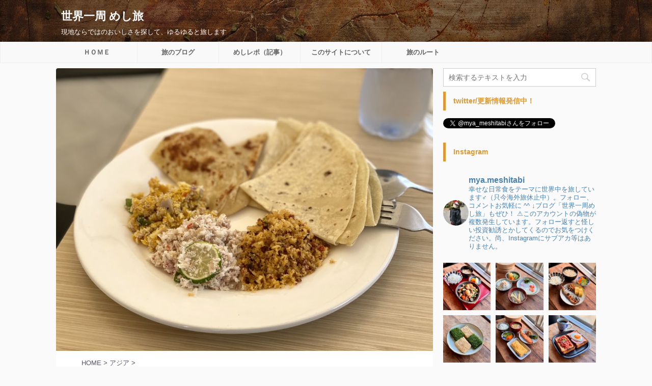

--- FILE ---
content_type: text/html; charset=UTF-8
request_url: https://meshi-tabi.com/2020-1-5/
body_size: 95060
content:
<!DOCTYPE html>
<!--[if lt IE 7]>
<html class="ie6" lang="ja"> <![endif]-->
<!--[if IE 7]>
<html class="i7" lang="ja"> <![endif]-->
<!--[if IE 8]>
<html class="ie" lang="ja"> <![endif]-->
<!--[if gt IE 8]><!-->
<html lang="ja" class="">
	<!--<![endif]-->
	<head prefix="og: http://ogp.me/ns# fb: http://ogp.me/ns/fb# article: http://ogp.me/ns/article#">
		<script data-ad-client="ca-pub-8437970367598390" async src="https://pagead2.googlesyndication.com/pagead/js/adsbygoogle.js"></script>
		<meta charset="UTF-8" >
		<meta name="viewport" content="width=device-width,initial-scale=1.0,user-scalable=no,viewport-fit=cover">
		<meta name="format-detection" content="telephone=no" >
		
		
		<link rel="alternate" type="application/rss+xml" title="世界一周 めし旅 RSS Feed" href="https://meshi-tabi.com/feed/" />
		<link rel="pingback" href="https://meshi-tabi.com/xmlrpc.php" >
		<!--[if lt IE 9]>
		<script src="https://meshi-tabi.com/wp-content/themes/affinger5/js/html5shiv.js"></script>
		<![endif]-->
				<meta name='robots' content='max-image-preview:large' />
	
	<style media="all">img:is([sizes="auto" i],[sizes^="auto," i]){contain-intrinsic-size:3000px 1500px}
#sb_instagram {width: 100%;margin: 0 auto;padding: 0;-webkit-box-sizing: border-box;-moz-box-sizing: border-box;box-sizing: border-box;}#sb_instagram:after{content: "";display: table;clear: both;}#sb_instagram.sbi_fixed_height{overflow: hidden;overflow-y: auto;-webkit-box-sizing: border-box;-moz-box-sizing: border-box;box-sizing: border-box;}#sb_instagram #sbi_images{-webkit-box-sizing: border-box;-moz-box-sizing: border-box;box-sizing: border-box;}#sb_instagram .sbi_header_link {-webkit-box-shadow: none;box-shadow: none;}#sb_instagram .sbi_header_link:hover {border: none;}#sb_instagram #sbi_images .sbi_item{display: inline-block;width: 100%;vertical-align: top;zoom: 1;margin: 0 !important;text-decoration: none;opacity: 1;overflow: hidden;-webkit-box-sizing: border-box;-moz-box-sizing: border-box;box-sizing: border-box;-webkit-transition: all 0.5s ease;-moz-transition: all 0.5s ease;-o-transition: all 0.5s ease;transition: all 0.5s ease;}#sb_instagram #sbi_images .sbi_item.sbi_transition{opacity: 0;}#sb_instagram #sbi_images {display: grid;width: 100%;padding: 12px 0;}#sb_instagram.sbi_col_1 #sbi_images {grid-template-columns: repeat(1, 1fr);}#sb_instagram.sbi_col_2 #sbi_images {grid-template-columns: repeat(2, 1fr);}#sb_instagram.sbi_col_3 #sbi_images {grid-template-columns: repeat(3, 1fr);}#sb_instagram.sbi_col_4 #sbi_images {grid-template-columns: repeat(4, 1fr);}#sb_instagram.sbi_col_5 #sbi_images {grid-template-columns: repeat(5, 1fr);}#sb_instagram.sbi_col_6 #sbi_images {grid-template-columns: repeat(6, 1fr);}#sb_instagram.sbi_col_7 #sbi_images {grid-template-columns: repeat(7, 1fr);}#sb_instagram.sbi_col_8 #sbi_images {grid-template-columns: repeat(8, 1fr);}#sb_instagram.sbi_col_9 #sbi_images {grid-template-columns: repeat(9, 1fr);}#sb_instagram.sbi_col_10 #sbi_images {grid-template-columns: repeat(10, 1fr);}#sb_instagram.sbi_col_1.sbi_disable_mobile #sbi_images {grid-template-columns: repeat(1, 1fr);}#sb_instagram.sbi_col_2.sbi_disable_mobile #sbi_images {grid-template-columns: repeat(2, 1fr);}#sb_instagram.sbi_col_3.sbi_disable_mobile #sbi_images {grid-template-columns: repeat(3, 1fr);}#sb_instagram.sbi_col_4.sbi_disable_mobile #sbi_images {grid-template-columns: repeat(4, 1fr);}#sb_instagram.sbi_col_5.sbi_disable_mobile #sbi_images {grid-template-columns: repeat(5, 1fr);}#sb_instagram.sbi_col_6.sbi_disable_mobile #sbi_images {grid-template-columns: repeat(6, 1fr);}#sb_instagram.sbi_col_7.sbi_disable_mobile #sbi_images {grid-template-columns: repeat(7, 1fr);}#sb_instagram.sbi_col_8.sbi_disable_mobile #sbi_images {grid-template-columns: repeat(8, 1fr);}#sb_instagram.sbi_col_9.sbi_disable_mobile #sbi_images {grid-template-columns: repeat(9, 1fr);}#sb_instagram.sbi_col_10.sbi_disable_mobile #sbi_images {grid-template-columns: repeat(10, 1fr);}#sb_instagram .sbi_photo_wrap{position: relative;}#sb_instagram .sbi_photo{display: block;text-decoration: none;}#sb_instagram .sbi_photo img{width: 100%;height: inherit;object-fit: cover;scale: 1;transition: -webkit-transform .5s ease-in-out;transition: transform .5s ease-in-out;transition: transform .5s ease-in-out, -webkit-transform .5s ease-in-out;vertical-align: middle;}#sb_instagram .sbi_no_js img{display: none;}#sb_instagram a, #sb_instagram a:hover, #sb_instagram a:focus, #sb_instagram a:active{outline: none;}#sb_instagram img{display: block;padding: 0 !important;margin: 0 !important;max-width: 100% !important;opacity: 1 !important;}#sb_instagram .sbi_link{display: none;position: absolute;bottom: 0;right: 0;width: 100%;padding: 10px 0;background: rgba(0,0,0,0.5);text-align: center;color: #fff;font-size: 12px;line-height: 1.1;}#sb_instagram .sbi_link a{padding: 0 6px;text-decoration: none;color: #fff;font-size: 12px;line-height: 1.1;display: inline-block;vertical-align: top;zoom: 1;}#sb_instagram .sbi_link .sbi_lightbox_link{padding-bottom: 5px;}#sb_instagram .sbi_link a:hover, #sb_instagram .sbi_link a:focus{text-decoration: underline;}#sb_instagram .sbi_photo_wrap:hover .sbi_link, #sb_instagram .sbi_photo_wrap:focus .sbi_link{display: block;}#sb_instagram svg:not(:root).svg-inline--fa {height: 1em;display: inline-block;}#sb_instagram .sbi_type_video .sbi_playbtn, #sb_instagram .sbi_type_carousel .sbi_playbtn, .sbi_type_carousel .fa-clone, #sb_instagram .sbi_type_carousel .svg-inline--fa.fa-play, #sb_instagram .sbi_type_video .svg-inline--fa.fa-play{display: block !important;position: absolute;z-index: 1;color: #fff;color: rgba(255,255,255,0.9);font-style: normal !important;text-shadow: 0 0 8px rgba(0,0,0,0.8);}#sb_instagram .sbi_type_video .sbi_playbtn, #sb_instagram .sbi_type_carousel .sbi_playbtn {z-index: 2;top: 50%;left: 50%;margin-top: -24px;margin-left: -19px;padding: 0;font-size: 48px;}#sb_instagram .sbi_type_carousel .fa-clone{right: 12px;top: 12px;font-size: 24px;text-shadow: 0 0 8px rgba(0,0,0,0.3);}.sbi_type_carousel svg.fa-clone, #sb_instagram .sbi_type_video .svg-inline--fa.fa-play, #sb_instagram .sbi_type_carousel .svg-inline--fa.fa-play{-webkit-filter: drop-shadow( 0px 0px 2px rgba(0,0,0,.4) );filter: drop-shadow( 0px 0px 2px rgba(0,0,0,.4) );}#sb_instagram .sbi_loader{width: 20px;height: 20px;position: relative;top: 50%;left: 50%;margin: -10px 0 0 -10px;background-color: #000;background-color: rgba(0,0,0,0.5);border-radius: 100%;-webkit-animation: sbi-sk-scaleout 1.0s infinite ease-in-out;animation: sbi-sk-scaleout 1.0s infinite ease-in-out;}#sb_instagram br {display: none;}#sbi_load p {display: inline;padding: 0;margin: 0;}#sb_instagram #sbi_load .sbi_loader{position: absolute;margin-top: -11px;background-color: #fff;opacity: 1;}@-webkit-keyframes sbi-sk-scaleout {0% {-webkit-transform: scale(0) }100% {-webkit-transform: scale(1.0);opacity: 0;}}@keyframes sbi-sk-scaleout {0% {-webkit-transform: scale(0);-ms-transform: scale(0);transform: scale(0);}100% {-webkit-transform: scale(1.0);-ms-transform: scale(1.0);transform: scale(1.0);opacity: 0;}}#sb_instagram .fa-spin, #sbi_lightbox .fa-spin{-webkit-animation: fa-spin 2s infinite linear;animation: fa-spin 2s infinite linear }#sb_instagram .fa-pulse, #sbi_lightbox .fa-pulse{-webkit-animation: fa-spin 1s infinite steps(8);animation: fa-spin 1s infinite steps(8) }@-webkit-keyframes fa-spin {0% {-webkit-transform: rotate(0deg);transform: rotate(0deg) }100% {-webkit-transform: rotate(359deg);transform: rotate(359deg) }}@keyframes fa-spin {0% {-webkit-transform: rotate(0deg);transform: rotate(0deg) }100% {-webkit-transform: rotate(359deg);transform: rotate(359deg) }}.sbi-screenreader{text-indent: -9999px !important;display: block !important;width: 0 !important;height: 0 !important;line-height: 0 !important;text-align: left !important;overflow: hidden !important;}#sb_instagram .sb_instagram_header, .sb_instagram_header{overflow: hidden;position: relative;-webkit-box-sizing: border-box;-moz-box-sizing: border-box;box-sizing: border-box;padding: 12px 0;}#sb_instagram .sb_instagram_header a, .sb_instagram_header a {text-decoration: none;transition: color 0.5s ease;}.sb_instagram_header.sbi_header_outside{float: none;margin-left: auto !important;margin-right: auto !important;display: flex;}.sbi_no_avatar .sbi_header_img{background: #333;color: #fff;width: 50px;height: 50px;position: relative;}.sb_instagram_header .sbi_header_hashtag_icon {opacity: 0;position: absolute;width: 100%;top: 0;bottom: 0;left: 0;text-align: center;color: #fff;background: rgba(0, 0, 0, 0.75);}.sbi_no_avatar .sbi_header_hashtag_icon {display: block;color: #fff;opacity: .9;-webkit-transition: background .6s linear,color .6s linear;-moz-transition: background .6s linear,color .6s linear;-o-transition: background .6s linear,color .6s linear;transition: background .6s linear,color .6s linear }.sbi_no_avatar:hover .sbi_header_hashtag_icon {display: block;opacity: 1;-webkit-transition: background .2s linear,color .2s linear;-moz-transition: background .2s linear,color .2s linear;-o-transition: background .2s linear,color .2s linear;transition: background .2s linear,color .2s linear }@media all and (min-width: 480px){#sb_instagram .sb_instagram_header.sbi_medium .sbi_header_img, .sb_instagram_header.sbi_medium .sbi_header_img{width: 80px;height: 80px;border-radius: 50%;}#sb_instagram .sb_instagram_header.sbi_medium .sbi_header_img img, .sb_instagram_header.sbi_medium .sbi_header_img img{width: 80px;height: 80px;border-radius: 50%;}#sb_instagram .sb_instagram_header.sbi_medium .sbi_header_text h3, .sb_instagram_header.sbi_medium .sbi_header_text h3{font-size: 20px;}#sb_instagram .sb_instagram_header.sbi_medium .sbi_header_text .sbi_bio_info, #sb_instagram .sb_instagram_header.sbi_medium .sbi_header_text .sbi_bio, .sb_instagram_header.sbi_medium .sbi_header_text .sbi_bio_info, .sb_instagram_header.sbi_medium .sbi_header_text .sbi_bio{font-size: 14px;}#sb_instagram .sb_instagram_header.sbi_medium .sbi_header_text h3, #sb_instagram .sb_instagram_header.sbi_medium .sbi_header_text .sbi_bio_info, #sb_instagram .sb_instagram_header.sbi_medium .sbi_header_text .sbi_bio, .sb_instagram_header.sbi_medium .sbi_header_text h3, .sb_instagram_header.sbi_medium .sbi_header_text .sbi_bio_info, .sb_instagram_header.sbi_medium .sbi_header_text .sbi_bio{line-height: 1.4 }#sb_instagram .sb_instagram_header.sbi_large .sbi_header_img, .sb_instagram_header.sbi_large .sbi_header_img{width: 120px;height: 120px;border-radius: 50%;}#sb_instagram .sb_instagram_header.sbi_large .sbi_header_img img, .sb_instagram_header.sbi_large .sbi_header_img img {width: 120px;height: 120px;border-radius: 50%;}#sb_instagram .sb_instagram_header.sbi_large .sbi_header_text h3, .sb_instagram_header.sbi_large .sbi_header_text h3{font-size: 28px;}#sb_instagram .sb_instagram_header.sbi_large .sbi_header_text .sbi_bio_info, #sb_instagram .sb_instagram_header.sbi_large .sbi_header_text .sbi_bio, .sb_instagram_header.sbi_large .sbi_header_text .sbi_bio_info, .sb_instagram_header.sbi_large .sbi_header_text .sbi_bio{font-size: 16px;}}#sb_instagram .sb_instagram_header .sbi_header_img, .sb_instagram_header .sbi_header_img{position: relative;width: 50px;height: 50px;overflow: hidden;-moz-border-radius: 40px;-webkit-border-radius: 40px;border-radius: 50%;}#sb_instagram .sb_instagram_header .sbi_header_img_hover, .sb_instagram_header .sbi_header_img_hover{opacity: 0;position: absolute;width: 100%;top: 0;bottom: 0;left: 0;text-align: center;color: #fff;background: rgba(0,0,0,0.75);}#sb_instagram .sb_instagram_header .sbi_header_img_hover .sbi_new_logo, #sb_instagram .sb_instagram_header .sbi_header_hashtag_icon .sbi_new_logo, .sb_instagram_header .sbi_header_img_hover .sbi_new_logo, .sb_instagram_header .sbi_header_hashtag_icon .sbi_new_logo{position: absolute;top: 50%;left: 50%;margin-top: -12px;margin-left: -12px;width: 24px;height: 24px;font-size: 24px;}#sb_instagram .sb_instagram_header.sbi_medium .sbi_header_hashtag_icon .sbi_new_logo, .sb_instagram_header.sbi_medium .sbi_header_hashtag_icon .sbi_new_logo{margin-top: -18px;margin-left: -18px;width: 36px;height: 36px;font-size: 36px }#sb_instagram .sb_instagram_header.sbi_large .sbi_header_hashtag_icon .sbi_new_logo, .sb_instagram_header.sbi_large .sbi_header_hashtag_icon .sbi_new_logo {margin-top: -24px;margin-left: -24px;width: 48px;height: 48px;font-size: 48px }#sb_instagram .sb_instagram_header .sbi_header_img_hover i {overflow: hidden;}#sb_instagram .sb_instagram_header .sbi_header_img_hover, .sb_instagram_header .sbi_header_img_hover{z-index: 2;transition: opacity 0.4s ease-in-out;}#sb_instagram .sb_instagram_header .sbi_fade_in, .sb_instagram_header .sbi_fade_in{opacity: 1;transition: opacity 0.2s ease-in-out;}#sb_instagram .sb_instagram_header a:hover .sbi_header_img_hover, #sb_instagram .sb_instagram_header a:focus .sbi_header_img_hover, .sb_instagram_header a:hover .sbi_header_img_hover, .sb_instagram_header a:focus .sbi_header_img_hover{opacity: 1;}#sb_instagram .sb_instagram_header .sbi_header_text, .sb_instagram_header .sbi_header_text{display: flex;gap: 20px;justify-content: flex-start;align-items: center;}#sb_instagram .sb_instagram_header.sbi_large .sbi_feedtheme_header_text, .sb_instagram_header.sbi_large .sbi_feedtheme_header_text {gap: 8px;}.sb_instagram_header.sbi_medium .sbi_feedtheme_header_text {gap: 4px;}.sbi_feedtheme_header_text {display: flex;justify-content: flex-start;align-items: flex-start;flex: 1;flex-direction: column;gap: 4px;}#sb_instagram .sb_instagram_header a, .sb_instagram_header a{text-decoration: none;}#sb_instagram .sb_instagram_header h3, .sb_instagram_header h3{font-size: 16px;line-height: 1.3;margin: 0;padding: 0;}#sb_instagram .sb_instagram_header p, .sb_instagram_header p{font-size: 13px;line-height: 1.3;margin: 0;padding: 0;}#sb_instagram p:empty {display: none;}#sb_instagram .sb_instagram_header .sbi_header_text img.emoji, .sb_instagram_header .sbi_header_text img.emoji{margin-right: 3px !important;}#sb_instagram .sb_instagram_header .sbi_header_text.sbi_no_bio .sbi_bio_info, .sb_instagram_header .sbi_header_text.sbi_no_bio .sbi_bio_info{clear: both;}#sb_instagram #sbi_load{float: left;clear: both;width: 100%;text-align: center;}#sb_instagram #sbi_load .fa-spinner{display: none;position: absolute;top: 50%;left: 50%;margin: -8px 0 0 -7px;font-size: 15px;}#sb_instagram #sbi_load{opacity: 1;transition: all 0.5s ease-in;}#sb_instagram .sbi_load_btn .sbi_btn_text, #sb_instagram .sbi_load_btn .sbi_loader{opacity: 1;transition: all 0.1s ease-in;}#sb_instagram .sbi_hidden{opacity: 0 !important;}#sb_instagram #sbi_load .sbi_load_btn, #sb_instagram .sbi_follow_btn a{display: inline-block;vertical-align: top;zoom: 1;padding: 7px 14px;margin: 5px auto 0 auto;background: #333;border: none;color: #fff;text-decoration: none;font-size: 13px;line-height: 1.5;-moz-border-radius: 4px;-webkit-border-radius: 4px;border-radius: 4px;-webkit-box-sizing: border-box;-moz-box-sizing: border-box;box-sizing: border-box;}#sb_instagram #sbi_load .sbi_load_btn {position: relative;}#sb_instagram .sbi_follow_btn{display: inline-block;vertical-align: top;zoom: 1;text-align: center;}#sb_instagram .sbi_follow_btn.sbi_top{display: block;margin-bottom: 5px;}#sb_instagram .sbi_follow_btn a{background: #408bd1;color: #fff;}#sb_instagram .sbi_follow_btn a, #sb_instagram .sbi_follow_btn a, #sb_instagram #sbi_load .sbi_load_btn{transition: all 0.1s ease-in;}#sb_instagram #sbi_load .sbi_load_btn:hover{outline: none;box-shadow: inset 0 0 20px 20px rgba(255,255,255,0.25);}#sb_instagram .sbi_follow_btn a:hover, #sb_instagram .sbi_follow_btn a:focus{outline: none;box-shadow: inset 0 0 10px 20px #359dff;}#sb_instagram .sbi_follow_btn a:active, #sb_instagram #sbi_load .sbi_load_btn:active{box-shadow: inset 0 0 10px 20px rgba(0,0,0,0.3);}#sb_instagram .sbi_follow_btn .fa, #sb_instagram .sbi_follow_btn svg{margin-bottom: -1px;margin-right: 7px;font-size: 15px;}#sb_instagram .sbi_follow_btn svg{vertical-align: -.125em;}#sb_instagram #sbi_load .sbi_follow_btn{margin-left: 5px;}#sb_instagram .sb_instagram_error{width: 100%;text-align: center;line-height: 1.4;}#sbi_mod_error{display: none;border: 1px solid #ddd;background: #eee;color: #333;margin: 10px 0 0;padding: 10px 15px;font-size: 13px;text-align: center;clear: both;-moz-border-radius: 4px;-webkit-border-radius: 4px;border-radius: 4px;}#sbi_mod_error br {display: initial !important;}#sbi_mod_error p{padding: 5px 0 !important;margin: 0 !important;line-height: 1.3 !important;}#sbi_mod_error ol, #sbi_mod_error ul{padding: 5px 0 5px 20px !important;margin: 0 !important;}#sbi_mod_error li{padding: 1px 0 !important;margin: 0 !important;}#sbi_mod_error span{font-size: 12px;}#sb_instagram.sbi_medium .sbi_playbtn, #sb_instagram.sbi_medium .sbi_photo_wrap .svg-inline--fa.fa-play{margin-top: -12px;margin-left: -9px;font-size: 23px;}#sb_instagram.sbi_medium .sbi_type_carousel .sbi_photo_wrap .fa-clone{right: 8px;top: 8px;font-size: 18px;}#sb_instagram.sbi_small .sbi_playbtn, #sb_instagram.sbi_small .sbi_photo_wrap .svg-inline--fa.fa-play{margin-top: -9px;margin-left: -7px;font-size: 18px;}#sb_instagram.sbi_small .sbi_type_carousel .sbi_photo_wrap .fa-clone{right: 5px;top: 5px;font-size: 12px;}@media all and (max-width: 640px){#sb_instagram.sbi_col_3 #sbi_images, #sb_instagram.sbi_col_4 #sbi_images, #sb_instagram.sbi_col_5 #sbi_images, #sb_instagram.sbi_col_6 #sbi_images {grid-template-columns: repeat(2, 1fr);}#sb_instagram.sbi_col_7 #sbi_images, #sb_instagram.sbi_col_8 #sbi_images, #sb_instagram.sbi_col_9 #sbi_images, #sb_instagram.sbi_col_10 #sbi_images {grid-template-columns: repeat(4, 1fr);}#sb_instagram.sbi_width_resp{width: 100% !important;}}@media all and (max-width: 480px){#sb_instagram.sbi_col_3 #sbi_images, #sb_instagram.sbi_col_4 #sbi_images, #sb_instagram.sbi_col_5 #sbi_images, #sb_instagram.sbi_col_6 #sbi_images, #sb_instagram.sbi_col_7 #sbi_images, #sb_instagram.sbi_col_8 #sbi_images, #sb_instagram.sbi_col_9 #sbi_images, #sb_instagram.sbi_col_10 #sbi_images {grid-template-columns: 1fr;}#sb_instagram.sbi_mob_col_10 #sbi_images {grid-template-columns: repeat(10, 1fr);}#sb_instagram.sbi_mob_col_9 #sbi_images {grid-template-columns: repeat(9, 1fr);}#sb_instagram.sbi_mob_col_8 #sbi_images {grid-template-columns: repeat(8, 1fr);}#sb_instagram.sbi_mob_col_7 #sbi_images {grid-template-columns: repeat(7, 1fr);}#sb_instagram.sbi_mob_col_6 #sbi_images {grid-template-columns: repeat(6, 1fr);}#sb_instagram.sbi_mob_col_5 #sbi_images {grid-template-columns: repeat(5, 1fr);}#sb_instagram.sbi_mob_col_4 #sbi_images {grid-template-columns: repeat(4, 1fr);}#sb_instagram.sbi_mob_col_3 #sbi_images {grid-template-columns: repeat(3, 1fr);}#sb_instagram.sbi_mob_col_2 #sbi_images {grid-template-columns: repeat(2, 1fr);}#sb_instagram.sbi_mob_col_1 #sbi_images {grid-template-columns: 1fr;}}#sb_instagram.sbi_no_js #sbi_images .sbi_item .sbi_photo_wrap{box-sizing: border-box;position: relative;overflow: hidden;}#sb_instagram.sbi_no_js #sbi_images .sbi_item .sbi_photo_wrap:before {content: "";display: block;padding-top: 100%;z-index: -300;}#sb_instagram.sbi_no_js #sbi_images .sbi_item .sbi_photo {position: absolute;top: 0;left: 0;bottom: 0;right: 0;}#sb_instagram.sbi_no_js #sbi_images .sbi_item.sbi_transition {opacity: 1;}#sb_instagram.sbi_no_js .sbi_photo img, #sb_instagram.sbi_no_js .sbi_load_btn{display: none;}#sb_instagram #sbi_images .sbi_js_load_disabled .sbi_imgLiquid_ready.sbi_photo, #sb_instagram #sbi_images .sbi_no_js_customizer .sbi_imgLiquid_ready.sbi_photo{padding-bottom: 0 !important;}#sb_instagram #sbi_mod_error .sb_frontend_btn {display: inline-block;padding: 6px 10px;background: #ddd;background: rgba(0,0,0,.1);text-decoration: none;border-radius: 5px;margin-top: 10px;color: #444 }#sb_instagram #sbi_mod_error .sb_frontend_btn:hover {background: #ccc;background: rgba(0,0,0,.15) }#sb_instagram #sbi_mod_error .sb_frontend_btn .fa {margin-right: 2px }.sbi_header_outside.sbi_header_palette_dark, #sb_instagram.sbi_palette_dark, #sbi_lightbox.sbi_palette_dark_lightbox .sbi_lb-outerContainer .sbi_lb-dataContainer, #sbi_lightbox.sbi_palette_dark_lightbox .sbi_lightbox_tooltip, #sbi_lightbox.sbi_palette_dark_lightbox .sbi_share_close{background-color: rgba(0,0,0,.85);color: rgba(255,255,255,.75);}#sb_instagram.sbi_palette_dark .sbi_caption, .sbi_header_palette_dark, #sbi_lightbox.sbi_palette_dark_lightbox .sbi_lb-outerContainer .sbi_lb-dataContainer .sbi_lb-details .sbi_lb-caption, #sbi_lightbox.sbi_palette_dark_lightbox .sbi_lb-outerContainer .sbi_lb-dataContainer .sbi_lb-number, #sbi_lightbox.sbi_lb-comments-enabled.sbi_palette_dark_lightbox .sbi_lb-commentBox p{color: rgba(255,255,255,.75);}.sbi_header_palette_dark .sbi_bio, #sb_instagram.sbi_palette_dark .sbi_meta {color: rgba(255,255,255,.75);}.sbi_header_palette_dark a, #sb_instagram.sbi_palette_dark .sbi_expand a, #sbi_lightbox.sbi_palette_dark_lightbox .sbi_lb-outerContainer .sbi_lb-dataContainer .sbi_lb-details a, #sbi_lightbox.sbi_palette_dark_lightbox .sbi_lb-outerContainer .sbi_lb-dataContainer .sbi_lb-details a p, #sbi_lightbox.sbi_lb-comments-enabled.sbi_palette_dark_lightbox .sbi_lb-commentBox .sbi_lb-commenter {color: #fff;}.sbi_header_outside.sbi_header_palette_light, #sb_instagram.sbi_palette_light, #sbi_lightbox.sbi_palette_light_lightbox .sbi_lb-outerContainer .sbi_lb-dataContainer, #sbi_lightbox.sbi_palette_light_lightbox .sbi_lightbox_tooltip, #sbi_lightbox.sbi_palette_light_lightbox .sbi_share_close{color: rgba(0,0,0,.85);background-color: rgba(255,255,255,.75);}#sb_instagram.sbi_palette_light .sbi_caption, .sbi_header_palette_light, #sbi_lightbox.sbi_palette_light_lightbox .sbi_lb-outerContainer .sbi_lb-dataContainer .sbi_lb-details .sbi_lb-caption, #sbi_lightbox.sbi_palette_light_lightbox .sbi_lb-outerContainer .sbi_lb-dataContainer .sbi_lb-number, #sbi_lightbox.sbi_lb-comments-enabled.sbi_palette_light_lightbox .sbi_lb-commentBox p{color: rgba(0,0,0,.85);}.sbi_header_palette_light .sbi_bio, #sb_instagram.sbi_palette_light .sbi_meta {color: rgba(0,0,0,.85);}.sbi_header_palette_light a, #sb_instagram.sbi_palette_light .sbi_expand a, #sbi_lightbox.sbi_palette_light_lightbox .sbi_lb-outerContainer .sbi_lb-dataContainer .sbi_lb-details a, #sbi_lightbox.sbi_palette_light_lightbox .sbi_lb-outerContainer .sbi_lb-dataContainer .sbi_lb-details a p, #sbi_lightbox.sbi_lb-comments-enabled.sbi_palette_light_lightbox .sbi_lb-commentBox .sbi_lb-commenter {color: #000;}@media all and (max-width: 480px){#sb_instagram.sbi_col_3.sbi_mob_col_auto #sbi_images, #sb_instagram.sbi_col_4.sbi_mob_col_auto #sbi_images, #sb_instagram.sbi_col_5.sbi_mob_col_auto #sbi_images, #sb_instagram.sbi_col_6.sbi_mob_col_auto #sbi_images, #sb_instagram.sbi_col_7.sbi_mob_col_auto #sbi_images, #sb_instagram.sbi_col_8.sbi_mob_col_auto #sbi_images, #sb_instagram.sbi_col_9.sbi_mob_col_auto #sbi_images, #sb_instagram.sbi_col_10.sbi_mob_col_auto #sbi_images, #sb_instagram.sbi_mob_col_1 #sbi_images {grid-template-columns: 1fr;}#sb_instagram.sbi_mob_col_2 #sbi_images {grid-template-columns: repeat(2, 1fr) }#sb_instagram.sbi_mob_col_3 #sbi_images {grid-template-columns: repeat(3, 1fr) }#sb_instagram.sbi_mob_col_4 #sbi_images {grid-template-columns: repeat(4, 1fr) }#sb_instagram.sbi_mob_col_5 #sbi_images {grid-template-columns: repeat(5, 1fr) }#sb_instagram.sbi_mob_col_6 #sbi_images {grid-template-columns: repeat(6, 1fr) }#sb_instagram.sbi_mob_col_7 #sbi_images {grid-template-columns: repeat(7, 1fr) }}@media all and (max-width: 800px){#sb_instagram.sbi_tab_col_10 #sbi_images {grid-template-columns: repeat(10, 1fr);}#sb_instagram.sbi_tab_col_9 #sbi_images {grid-template-columns: repeat(9, 1fr);}#sb_instagram.sbi_tab_col_8 #sbi_images {grid-template-columns: repeat(8, 1fr);}#sb_instagram.sbi_tab_col_7 #sbi_images {grid-template-columns: repeat(7, 1fr);}#sb_instagram.sbi_tab_col_6 #sbi_images {grid-template-columns: repeat(6, 1fr);}#sb_instagram.sbi_tab_col_5 #sbi_images {grid-template-columns: repeat(5, 1fr);}#sb_instagram.sbi_tab_col_4 #sbi_images {grid-template-columns: repeat(4, 1fr);}#sb_instagram.sbi_tab_col_3 #sbi_images {grid-template-columns: repeat(3, 1fr);}#sb_instagram.sbi_tab_col_2 #sbi_images {grid-template-columns: repeat(2, 1fr);}#sb_instagram.sbi_tab_col_1 #sbi_images {grid-template-columns: 1fr;}}@media all and (max-width: 480px){#sb_instagram.sbi_col_3.sbi_mob_col_auto #sbi_images, #sb_instagram.sbi_col_4.sbi_mob_col_auto #sbi_images, #sb_instagram.sbi_col_5.sbi_mob_col_auto #sbi_images, #sb_instagram.sbi_col_6.sbi_mob_col_auto #sbi_images, #sb_instagram.sbi_col_7.sbi_mob_col_auto #sbi_images, #sb_instagram.sbi_col_8.sbi_mob_col_auto #sbi_images, #sb_instagram.sbi_col_9.sbi_mob_col_auto #sbi_images, #sb_instagram.sbi_col_10.sbi_mob_col_auto #sbi_images, #sb_instagram.sbi_mob_col_1 #sbi_images {grid-template-columns: 1fr;}#sb_instagram.sbi_mob_col_2 #sbi_images {grid-template-columns: repeat(2, 1fr) }#sb_instagram.sbi_mob_col_3 #sbi_images {grid-template-columns: repeat(3, 1fr) }#sb_instagram.sbi_mob_col_4 #sbi_images {grid-template-columns: repeat(4, 1fr) }#sb_instagram.sbi_mob_col_5 #sbi_images {grid-template-columns: repeat(5, 1fr);}#sb_instagram.sbi_mob_col_6 #sbi_images {grid-template-columns: repeat(6, 1fr);}#sb_instagram.sbi_mob_col_7 #sbi_images {grid-template-columns: repeat(7, 1fr);}#sb_instagram.sbi_mob_col_8 #sbi_images {grid-template-columns: repeat(8, 1fr);}#sb_instagram.sbi_mob_col_9 #sbi_images {grid-template-columns: repeat(9, 1fr);}#sb_instagram.sbi_mob_col_10 #sbi_images {grid-template-columns: repeat(10, 1fr);}}#sb_instagram #sbi_images .sbi_item.sbi_num_diff_hide{display: none !important;}body:after {content: url(//meshi-tabi.com/wp-content/plugins/instagram-feed/css/../img/sbi-sprite.png);display: none;}.sbi_lightboxOverlay {position: absolute;top: 0;left: 0;z-index: 99999;background-color: black;filter: progid:DXImageTransform.Microsoft.Alpha(Opacity=80);opacity: 0.9;display: none;}.sbi_lightbox {position: absolute;left: 0;width: 100%;z-index: 100000;text-align: center;line-height: 0;font-weight: normal;}.sbi_lightbox .sbi_lb-image {display: block;height: auto;max-width: inherit;-webkit-border-radius: 3px;-moz-border-radius: 3px;-ms-border-radius: 3px;-o-border-radius: 3px;border-radius: 3px;object-fit: contain;}.sbi_lightbox.sbi_lb-comments-enabled .sbi_lb-image{-webkit-border-radius: 3px 0 0 3px;-moz-border-radius: 3px 0 0 3px;-ms-border-radius: 3px 0 0 3px;-o-border-radius: 3px 0 0 3px;border-radius: 3px 0 0 3px;}.sbi_lightbox a:hover, .sbi_lightbox a:focus, .sbi_lightbox a:active{outline: none;}.sbi_lightbox a img {border: none;}.sbi_lb-outerContainer {position: relative;background-color: #000;*zoom: 1;width: 250px;height: 250px;margin: 0 auto 5px auto;-webkit-border-radius: 4px;-moz-border-radius: 4px;-ms-border-radius: 4px;-o-border-radius: 4px;border-radius: 4px;}.sbi_lb-outerContainer:after {content: "";display: table;clear: both;}.sbi_lb-container-wrapper{height: 100%;}.sbi_lb-container {position: relative;padding: 4px;top: 0;left: 0;width: 100%;height: 100%;bottom: 0;right: 0;}.sbi_lb-loader {position: absolute;width: 100%;top: 50%;left: 0;height: 20px;margin-top: -10px;text-align: center;line-height: 0;}.sbi_lb-loader span {display: block;width: 14px;height: 14px;margin: 0 auto;background: url(//meshi-tabi.com/wp-content/plugins/instagram-feed/css/../img/sbi-sprite.png) no-repeat;}.sbi_lb-nav {top: 0;left: 0;width: 100%;z-index: 10;}.sbi_lb-container > .nav {left: 0;}.sbi_lb-nav a {position: absolute;z-index: 100;top: 0;height: 90%;outline: none;background-image: url('[data-uri]');}.sbi_lb-prev, .sbi_lb-next {height: 100%;cursor: pointer;display: block;}.sbi_lb-nav a.sbi_lb-prev {width: 50px;left: -70px;padding-left: 10px;padding-right: 10px;float: left;filter: progid:DXImageTransform.Microsoft.Alpha(Opacity=0.5);opacity: 0.5;-webkit-transition: opacity 0.2s;-moz-transition: opacity 0.2s;-o-transition: opacity 0.2s;transition: opacity 0.2s;}.sbi_lb-nav a.sbi_lb-prev:hover {filter: progid:DXImageTransform.Microsoft.Alpha(Opacity=100);opacity: 1;}.sbi_lb-nav a.sbi_lb-next {width: 50px;right: -70px;padding-left: 10px;padding-right: 10px;float: right;filter: progid:DXImageTransform.Microsoft.Alpha(Opacity=0.5);opacity: 0.5;-webkit-transition: opacity 0.2s;-moz-transition: opacity 0.2s;-o-transition: opacity 0.2s;transition: opacity 0.2s;}.sbi_lb-nav a.sbi_lb-next:hover {filter: progid:DXImageTransform.Microsoft.Alpha(Opacity=100);opacity: 1;}.sbi_lb-nav span{display: block;top: 55%;position: absolute;left: 20px;width: 34px;height: 45px;margin: -25px 0 0 0;background: url(//meshi-tabi.com/wp-content/plugins/instagram-feed/css/../img/sbi-sprite.png) no-repeat;}.sbi_lb-nav a.sbi_lb-prev span{background-position: -53px 0;}.sbi_lb-nav a.sbi_lb-next span{left: auto;right: 20px;background-position: -18px 0;}.sbi_lb-dataContainer {margin: 0 auto;padding-top: 10px;*zoom: 1;width: 100%;font-family: "Open Sans", Helvetica, Arial, sans-serif;-moz-border-radius-bottomleft: 4px;-webkit-border-bottom-left-radius: 4px;border-bottom-left-radius: 4px;-moz-border-radius-bottomright: 4px;-webkit-border-bottom-right-radius: 4px;border-bottom-right-radius: 4px;}.sbi_lightbox.sbi_lb-comments-enabled .sbi_lb-outerContainer{position: relative;padding-right: 300px;background: #fff;-webkit-box-sizing: content-box;-moz-box-sizing: content-box;box-sizing: content-box;}.sbi_lightbox.sbi_lb-comments-enabled .sbi_lb-container-wrapper {position: relative;background: #000;}.sbi_lightbox.sbi_lb-comments-enabled .sbi_lb-dataContainer {width: 300px !important;position: absolute;top: 0;right: -300px;height: 100%;bottom: 0;background: #fff;line-height: 1.4;overflow: hidden;overflow-y: auto;text-align: left;}.sbi_lb-dataContainer:after, .sbi_lb-data:after, .sbi_lb-commentBox:after {content: "";display: table;clear: both;}.sbi_lightbox.sbi_lb-comments-enabled .sbi_lb-commentBox{display: block !important;width: 100%;margin-top: 20px;padding: 4px;}#sbi_lightbox.sbi_lb-comments-enabled .sbi_lb-number {padding-bottom: 0;}#sbi_lightbox.sbi_lb-comments-enabled .sbi_lb-caption {width: 100%;max-width: 100%;margin-bottom: 20px;}#sbi_lightbox.sbi_lb-comments-enabled .sbi_lb-caption .sbi_caption_text {display: inline-block;padding-top: 10px;}.sbi_lightbox.sbi_lb-comments-enabled .sbi_lb-comment{display: block !important;width: 100%;min-width: 100%;float: left;clear: both;font-size: 12px;padding: 3px 20px 3px 0;margin: 0 0 1px 0;-webkit-box-sizing: border-box;-moz-box-sizing: border-box;box-sizing: border-box;}.sbi_lightbox.sbi_lb-comments-enabled .sbi_lb-commenter {font-weight: 700;margin-right: 5px;}.sbi_lightbox.sbi_lb-comments-enabled .sbi_lb-commentBox p{text-align: left;}.sbi_lightbox.sbi_lb-comments-enabled .sbi_lb-dataContainer{box-sizing: border-box;padding: 15px 20px;}.sbi_lb-data {padding: 0 4px;color: #ccc;}.sbi_lb-data .sbi_lb-details {width: 85%;float: left;text-align: left;line-height: 1.1;}.sbi_lb-data .sbi_lb-caption {float: left;font-size: 13px;font-weight: normal;line-height: 1.3;padding-bottom: 3px;color: #ccc;word-wrap: break-word;word-break: break-word;overflow-wrap: break-word;-webkit-hyphens: auto;-moz-hyphens: auto;hyphens: auto;}.sbi_lb-data .sbi_lb-caption a{color: #ccc;font-weight: bold;text-decoration: none;}.sbi_lb-data .sbi_lb-caption a:hover, .sbi_lb-commenter:hover{color: #fff;text-decoration: underline;}.sbi_lb-data .sbi_lb-caption .sbi_lightbox_username{float: left;width: 100%;color: #ccc;padding-bottom: 0;display: block;margin: 0 0 5px 0;}.sbi_lb-data .sbi_lb-caption .sbi_lightbox_username:hover p{color: #fff;text-decoration: underline;}.sbi_lightbox.sbi_lb-comments-enabled .sbi_lb-commenter {color: #333;}.sbi_lightbox.sbi_lb-comments-enabled .sbi_lb-data, .sbi_lightbox.sbi_lb-comments-enabled .sbi_lb-data .sbi_lb-caption, .sbi_lightbox.sbi_lb-comments-enabled .sbi_lb-data .sbi_lb-caption a, .sbi_lightbox.sbi_lb-comments-enabled .sbi_lb-data .sbi_lb-caption a:hover, .sbi_lightbox.sbi_lb-comments-enabled .sbi_lb-commenter:hover, .sbi_lightbox.sbi_lb-comments-enabled .sbi_lightbox_username, #sbi_lightbox.sbi_lightbox.sbi_lb-comments-enabled .sbi_lb-number, #sbi_lightbox.sbi_lightbox.sbi_lb-comments-enabled .sbi_lightbox_action a, #sbi_lightbox.sbi_lightbox.sbi_lb-comments-enabled .sbi_lightbox_action a:hover, .sbi_lightbox.sbi_lb-comments-enabled .sbi_lb-data .sbi_lb-caption .sbi_lightbox_username:hover p, .sbi_lightbox.sbi_lb-comments-enabled .sbi_lb-data .sbi_lb-caption .sbi_lightbox_username p{color: #333;}.sbi_lightbox .sbi_lightbox_username img {float: left;border: none;width: 32px;height: 32px;margin-right: 10px;background: #666;-moz-border-radius: 40px;-webkit-border-radius: 40px;border-radius: 40px;}.sbi_lightbox_username p{float: left;margin: 0;padding: 0;color: #ccc;line-height: 32px;font-weight: bold;font-size: 13px;}.sbi_lb-data .sbi_lb-number {display: block;float: left;clear: both;padding: 5px 0 15px 0;font-size: 12px;color: #999999;}.sbi_lb-data .sbi_lb-close {display: block;float: right;width: 30px;height: 30px;font-size: 18px;color: #aaa;text-align: right;outline: none;filter: progid:DXImageTransform.Microsoft.Alpha(Opacity=70);opacity: 0.7;-webkit-transition: opacity 0.2s;-moz-transition: opacity 0.2s;-o-transition: opacity 0.2s;transition: opacity 0.2s;}.sbi_lb-data .sbi_lb-close:hover {cursor: pointer;filter: progid:DXImageTransform.Microsoft.Alpha(Opacity=100);opacity: 1;color: #fff;}.sbi_lb-nav {height: auto;}.sbi_lightbox .sbi_owl-item:nth-child(n+2) .sbi_video {position: relative !important;}.sbi_lb-container{padding: 0;}.sb-elementor-cta {width: 100% !important;border: 1px solid #E8E8EB !important;border-radius: 2px !important;position: relative !important;text-align: center !important;}.sb-elementor-cta-img-ctn {width: 100% !important;position: relative !important;float: left !important;display: flex !important;justify-content: center !important;align-items: center !important;margin-top: 50px !important;margin-bottom: 35px !important;}.sb-elementor-cta-img {width: 65px !important;height: 65px !important;position: relative !important;border: 2px solid #DCDDE1 !important;border-radius: 16px !important;-webkit-transform: rotate(-3deg) !important;transform: rotate(-3deg) !important;display: flex !important;justify-content: center !important;align-items: center !important;}.sb-elementor-cta-img span svg {float: left !important;}.sb-elementor-cta-img>* {-webkit-transform: rotate(3deg) !important;transform: rotate(3deg) !important;}.sb-elementor-cta-logo {position: absolute !important;right: -15px !important;bottom: -19px !important;z-index: 1 !important;}.sb-elementor-cta-heading {font-size: 19px !important;padding: 0px !important;margin: 0px !important;display: inline-block !important;width: 100% !important;font-weight: 700 !important;line-height: 1.4em !important;margin-bottom: 30px !important;}.sb-elementor-cta-btn {background: #0068A0 !important;border-radius: 2px !important;padding: 8px 20px 8px 38px !important;cursor: pointer !important;color: #fff !important;position: relative !important;margin-bottom: 30px !important;}.sb-elementor-cta-btn:before, .sb-elementor-cta-btn:after {content: '' !important;position: absolute !important;width: 2px !important;height: 12px !important;background: #fff !important;left: 20px !important;top: 14px !important;}.sb-elementor-cta-btn:after {-webkit-transform: rotate(90deg) !important;transform: rotate(90deg) !important;}.sb-elementor-cta-desc {display: flex !important;justify-content: center !important;align-items: center !important;padding: 20px !important;background: #F9F9FA !important;border-top: 1px solid #E8E8EB !important;margin-top: 35px !important;flex-direction: column !important;}.sb-elementor-cta-desc strong {color: #141B38 !important;font-size: 16px !important;font-weight: 600 !important;margin-bottom: 8px !important;}.sb-elementor-cta-desc span {color: #434960 !important;font-size: 14px !important;line-height: 1.5em !important;padding: 0 20% !important;}.sb-elementor-cta-selector {width: 100% !important;padding: 0 20% !important;display: flex !important;justify-content: center !important;align-items: center !important;flex-direction: column !important;margin-bottom: 45px !important;}.sb-elementor-cta-feedselector {border: 1px solid #D0D1D7 !important;padding: 8px 16px 8px 16px !important;margin-bottom: 15px !important;max-width: 100% !important;min-width: 400px !important;}.sb-elementor-cta-selector span {color: #2C324C !important;}.sb-elementor-cta-selector span a {text-transform: capitalize !important;text-decoration: underline !important;font-weight: 600 !important;}.sb-elementor-cta-selector span a:after {color: #2C324C !important;margin-left: 2px !important;font-weight: 400 !important;text-decoration-color: #fff !important;}.sb-elementor-cta-selector span a:first-of-type:after {content: ',' !important;}.sb-elementor-cta-selector span a:nth-of-type(2):after {content: 'or' !important;}.sb-elementor-cta-selector span a:nth-of-type(2):after {margin-left: 5px !important;margin-right: 2px !important;}.et-db #et-boc .et-l .et-fb-modules-list ul>li.sb_facebook_feed::before, .et-db #et-boc .et-l .et-fb-modules-list ul>li.sb_instagram_feed::before, .et-db #et-boc .et-l .et-fb-modules-list ul>li.sb_twitter_feed::before, .et-db #et-boc .et-l .et-fb-modules-list ul>li.sb_youtube_feed::before {content: '' !important;height: 16px !important;font-variant: normal !important;background-position: center center !important;background-repeat: no-repeat !important;}.et-db #et-boc .et-l .et-fb-modules-list ul>li.sb_facebook_feed::before {background-image: url("data:image/svg+xml,%3Csvg width='16' height='16' viewBox='0 0 29 29' fill='none' xmlns='http://www.w3.org/2000/svg'%3E%3Cpath d='M12.9056 18.109H13.4056V17.609H12.9056V18.109ZM9.79722 18.109H9.29722V18.609H9.79722V18.109ZM9.79722 14.5601V14.0601H9.29722V14.5601H9.79722ZM12.9056 14.5601V15.0601H13.4056V14.5601H12.9056ZM20.2604 7.32764H20.7604V6.90407L20.3426 6.83444L20.2604 7.32764ZM20.2604 10.3503V10.8503H20.7604V10.3503H20.2604ZM16.7237 14.5601H16.2237V15.0601H16.7237V14.5601ZM20.1258 14.5601L20.6199 14.6367L20.7094 14.0601H20.1258V14.5601ZM19.5751 18.109V18.609H20.0035L20.0692 18.1857L19.5751 18.109ZM16.7237 18.109V17.609H16.2237V18.109H16.7237ZM27.0523 14.5601H26.5523L26.5523 14.5612L27.0523 14.5601ZM17.0803 26.6136L16.9877 26.1222L17.0803 26.6136ZM12.5489 26.6139L12.6411 26.1225L12.5489 26.6139ZM14.8147 1.79797C7.80749 1.79797 2.07703 7.51685 2.07703 14.5601H3.07703C3.07703 8.06849 8.36042 2.79797 14.8147 2.79797V1.79797ZM2.07703 14.5601C2.07703 20.7981 6.54984 25.9974 12.4567 27.1053L12.6411 26.1225C7.19999 25.1019 3.07703 20.3097 3.07703 14.5601H2.07703ZM13.4056 26.3139V18.109H12.4056V26.3139H13.4056ZM12.9056 17.609H9.79722V18.609H12.9056V17.609ZM10.2972 18.109V14.5601H9.29722V18.109H10.2972ZM9.79722 15.0601H12.9056V14.0601H9.79722V15.0601ZM13.4056 14.5601V11.8556H12.4056V14.5601H13.4056ZM13.4056 11.8556C13.4056 10.4191 13.8299 9.36825 14.5211 8.67703C15.2129 7.98525 16.2305 7.59512 17.5314 7.59512V6.59512C16.0299 6.59512 14.7346 7.04939 13.814 7.96992C12.893 8.891 12.4056 10.2204 12.4056 11.8556H13.4056ZM17.5314 7.59512C18.1724 7.59512 18.8342 7.65119 19.3401 7.70823C19.592 7.73664 19.8029 7.76502 19.9504 7.78622C20.0241 7.79681 20.0818 7.8056 20.1208 7.81167C20.1402 7.81471 20.155 7.81706 20.1647 7.81863C20.1695 7.81941 20.1731 7.82 20.1754 7.82037C20.1765 7.82056 20.1773 7.82069 20.1778 7.82077C20.178 7.82081 20.1782 7.82083 20.1782 7.82084C20.1783 7.82085 20.1783 7.82085 20.1783 7.82085C20.1783 7.82085 20.1783 7.82085 20.1783 7.82085C20.1782 7.82084 20.1782 7.82084 20.2604 7.32764C20.3426 6.83444 20.3426 6.83443 20.3425 6.83443C20.3425 6.83442 20.3424 6.83441 20.3424 6.83441C20.3423 6.83439 20.3422 6.83437 20.342 6.83435C20.3418 6.8343 20.3414 6.83425 20.341 6.83417C20.3401 6.83403 20.3389 6.83383 20.3373 6.83357C20.3342 6.83307 20.3298 6.83234 20.3241 6.83142C20.3127 6.82958 20.2962 6.82695 20.2749 6.82362C20.2323 6.81698 20.1707 6.8076 20.0927 6.7964C19.9369 6.774 19.7157 6.74425 19.4521 6.71453C18.927 6.65532 18.2243 6.59512 17.5314 6.59512V7.59512ZM19.7604 7.32764V10.3503H20.7604V7.32764H19.7604ZM20.2604 9.85033H18.7185V10.8503H20.2604V9.85033ZM18.7185 9.85033C17.851 9.85033 17.1997 10.1241 16.7742 10.6148C16.3604 11.0922 16.2237 11.7025 16.2237 12.2594H17.2237C17.2237 11.8495 17.3257 11.5053 17.5298 11.2699C17.7224 11.0477 18.0684 10.8503 18.7185 10.8503V9.85033ZM16.2237 12.2594V14.5601H17.2237V12.2594H16.2237ZM16.7237 15.0601H20.1258V14.0601H16.7237V15.0601ZM19.6317 14.4834L19.081 18.0323L20.0692 18.1857L20.6199 14.6367L19.6317 14.4834ZM19.5751 17.609H16.7237V18.609H19.5751V17.609ZM16.2237 18.109V26.3135H17.2237V18.109H16.2237ZM17.1728 27.105C20.0281 26.5671 22.618 25.068 24.5079 22.8512L23.7469 22.2025C22.0054 24.2452 19.6188 25.6266 16.9877 26.1222L17.1728 27.105ZM24.5079 22.8512C26.4793 20.5388 27.5591 17.5977 27.5523 14.559L26.5523 14.5612C26.5586 17.3614 25.5636 20.0715 23.7469 22.2025L24.5079 22.8512ZM27.5523 14.5601C27.5523 7.51685 21.8218 1.79797 14.8147 1.79797V2.79797C21.2689 2.79797 26.5523 8.06849 26.5523 14.5601H27.5523ZM16.2237 26.3135C16.2237 26.8064 16.6682 27.2 17.1728 27.105L16.9877 26.1222C17.119 26.0975 17.2237 26.2006 17.2237 26.3135H16.2237ZM12.4567 27.1053C12.9603 27.1998 13.4056 26.8073 13.4056 26.3139H12.4056C12.4056 26.2001 12.5107 26.098 12.6411 26.1225L12.4567 27.1053Z' fill='%232b87da' /%3E%3Cpath d='M12.9056 18.1088H13.4056V17.6088H12.9056V18.1088ZM9.79724 18.1088H9.29724V18.6088H9.79724V18.1088ZM9.79724 14.5599V14.0599H9.29724V14.5599H9.79724ZM12.9056 14.5599V15.0599H13.4056V14.5599H12.9056ZM20.2604 7.32749H20.7604V6.90392L20.3426 6.83429L20.2604 7.32749ZM20.2604 10.3502V10.8502H20.7604V10.3502H20.2604ZM16.7237 14.5599H16.2237V15.0599H16.7237V14.5599ZM20.1258 14.5599L20.6199 14.6366L20.7094 14.0599H20.1258V14.5599ZM19.5751 18.1088V18.6088H20.0035L20.0692 18.1855L19.5751 18.1088ZM16.7237 18.1088V17.6088H16.2237V18.1088H16.7237ZM13.4056 26.366V18.1088H12.4056V26.366H13.4056ZM12.9056 17.6088H9.79724V18.6088H12.9056V17.6088ZM10.2972 18.1088V14.5599H9.29724V18.1088H10.2972ZM9.79724 15.0599H12.9056V14.0599H9.79724V15.0599ZM13.4056 14.5599V11.8554H12.4056V14.5599H13.4056ZM13.4056 11.8554C13.4056 10.4189 13.8299 9.3681 14.5212 8.67688C15.2129 7.9851 16.2305 7.59497 17.5314 7.59497V6.59497C16.0299 6.59497 14.7346 7.04924 13.814 7.96977C12.893 8.89085 12.4056 10.2202 12.4056 11.8554H13.4056ZM17.5314 7.59497C18.1724 7.59497 18.8342 7.65103 19.3401 7.70808C19.592 7.73648 19.803 7.76487 19.9504 7.78607C20.0241 7.79666 20.0819 7.80545 20.1208 7.81152C20.1402 7.81455 20.155 7.81691 20.1647 7.81848C20.1695 7.81926 20.1731 7.81984 20.1754 7.82022C20.1765 7.8204 20.1773 7.82054 20.1778 7.82061C20.178 7.82065 20.1782 7.82068 20.1783 7.82069C20.1783 7.8207 20.1783 7.8207 20.1783 7.8207C20.1783 7.8207 20.1783 7.82069 20.1783 7.82069C20.1782 7.82069 20.1782 7.82068 20.2604 7.32749C20.3426 6.83429 20.3426 6.83428 20.3425 6.83427C20.3425 6.83427 20.3424 6.83426 20.3424 6.83425C20.3423 6.83424 20.3422 6.83422 20.3421 6.8342C20.3418 6.83415 20.3414 6.83409 20.341 6.83402C20.3401 6.83387 20.3389 6.83367 20.3374 6.83342C20.3343 6.83291 20.3298 6.83219 20.3241 6.83127C20.3127 6.82943 20.2962 6.82679 20.2749 6.82347C20.2324 6.81683 20.1707 6.80745 20.0927 6.79624C19.9369 6.77385 19.7158 6.7441 19.4522 6.71438C18.927 6.65516 18.2244 6.59497 17.5314 6.59497V7.59497ZM19.7604 7.32749V10.3502H20.7604V7.32749H19.7604ZM20.2604 9.85018H18.7185V10.8502H20.2604V9.85018ZM18.7185 9.85018C17.8511 9.85018 17.1997 10.1239 16.7743 10.6146C16.3604 11.092 16.2237 11.7024 16.2237 12.2592H17.2237C17.2237 11.8493 17.3257 11.5052 17.5298 11.2697C17.7224 11.0476 18.0684 10.8502 18.7185 10.8502V9.85018ZM16.2237 12.2592V14.5599H17.2237V12.2592H16.2237ZM16.7237 15.0599H20.1258V14.0599H16.7237V15.0599ZM19.6317 14.4833L19.081 18.0322L20.0692 18.1855L20.6199 14.6366L19.6317 14.4833ZM19.5751 17.6088H16.7237V18.6088H19.5751V17.6088ZM16.2237 18.1088V26.366H17.2237V18.1088H16.2237ZM16.4146 26.1752H13.2148V27.1752H16.4146V26.1752ZM16.2237 26.366C16.2237 26.2606 16.3092 26.1752 16.4146 26.1752V27.1752C16.8615 27.1752 17.2237 26.8129 17.2237 26.366H16.2237ZM12.4056 26.366C12.4056 26.8129 12.7679 27.1752 13.2148 27.1752V26.1752C13.3202 26.1752 13.4056 26.2606 13.4056 26.366H12.4056Z' fill='%232b87da'/%3E%3C/svg%3E%0A");}.et-db #et-boc .et-l .et-fb-modules-list ul>li.sb_instagram_feed::before {background-image: url("data:image/svg+xml,%3Csvg width='16' height='16' viewBox='0 0 24 24' fill='none' xmlns='http://www.w3.org/2000/svg'%3E%3Crect x='1' y='1' width='22' height='22' rx='6' stroke='%232b87da' stroke-width='1.5'/%3E%3Ccircle cx='12' cy='12' r='5' stroke='%232b87da' stroke-width='1.5'/%3E%3Ccircle cx='18.5' cy='5.75' r='1.25' fill='%232b87da'/%3E%3C/svg%3E%0A");}.et-db #et-boc .et-l .et-fb-modules-list ul>li.sb_twitter_feed::before {background-image: url("data:image/svg+xml,%3Csvg width='16' height='16' viewBox='0 0 29 29' fill='none' xmlns='http://www.w3.org/2000/svg'%3E%3Cpath d='M27.8762 6.78846C27.9345 6.7065 27.8465 6.60094 27.7536 6.63936C27.0263 6.93989 26.26 7.15757 25.4698 7.29241C25.3632 7.31061 25.3082 7.16347 25.3956 7.09969C26.2337 6.48801 26.8918 5.63649 27.2636 4.63802C27.2958 4.55162 27.2014 4.47574 27.1212 4.52123C26.1605 5.06618 25.1092 5.45524 24.0054 5.68842C23.971 5.69568 23.9354 5.68407 23.9113 5.65844C22.9264 4.60891 21.5545 4 19.9999 4C17.0624 4 14.6624 6.4 14.6624 9.3625C14.6624 9.74071 14.702 10.109 14.7724 10.4586C14.7855 10.5235 14.7342 10.5842 14.6681 10.5803C10.3227 10.3231 6.45216 8.2421 3.84135 5.09864C3.79681 5.04501 3.71241 5.0515 3.67879 5.11257C3.26061 5.8722 3.02493 6.75115 3.02493 7.675C3.02493 9.41548 3.84362 10.9704 5.13417 11.9317C5.2141 11.9913 5.17327 12.12 5.07385 12.1129C4.32811 12.0597 3.63173 11.835 3.00827 11.5171C2.99303 11.5094 2.97493 11.5204 2.97493 11.5375V11.5375C2.97493 13.9896 4.6205 16.0638 6.86301 16.7007C6.96452 16.7295 6.96588 16.8757 6.86218 16.8953C6.25772 17.0096 5.63724 17.0173 5.0289 16.9176C4.95384 16.9052 4.89095 16.9762 4.91633 17.0479C5.26967 18.0466 5.91213 18.9192 6.7637 19.5537C7.58576 20.1661 8.56481 20.5283 9.58351 20.6001C9.67715 20.6067 9.71634 20.7266 9.64124 20.7829C7.78574 22.1744 5.52424 22.9237 3.19993 22.9125C2.91864 22.9125 2.63736 22.9015 2.35608 22.8796C2.25034 22.8714 2.20189 23.0116 2.29272 23.0664C4.58933 24.4509 7.27959 25.25 10.1499 25.25C19.9999 25.25 25.4124 17.075 25.4124 9.9875C25.4124 9.76833 25.4124 9.5598 25.4026 9.34228C25.4011 9.30815 25.4168 9.27551 25.4445 9.2555C26.3819 8.57814 27.1984 7.74079 27.8762 6.78846Z' stroke='%232b87da' stroke-width='1.25' stroke-linejoin='round'/%3E%3C/svg%3E%0A");}.et-db #et-boc .et-l .et-fb-modules-list ul>li.sb_youtube_feed::before {background-image: url("data:image/svg+xml,%3Csvg width='27' height='20' viewBox='0 0 27 20' fill='none' xmlns='http://www.w3.org/2000/svg'%3E%3Cpath d='M11 13.3267C11 13.4037 11.0834 13.4518 11.15 13.4133L17.3377 9.83658C17.4043 9.79808 17.4043 9.70192 17.3377 9.66342L11.15 6.08673C11.0834 6.0482 11 6.0963 11 6.17331V13.3267ZM25.45 3.7125C25.6125 4.3 25.725 5.0875 25.8 6.0875C25.8875 7.0875 25.925 7.95 25.925 8.7L26 9.75C26 12.4875 25.8 14.5 25.45 15.7875C25.1375 16.9125 24.4125 17.6375 23.2875 17.95C22.7 18.1125 21.625 18.225 19.975 18.3C18.35 18.3875 16.8625 18.425 15.4875 18.425L13.5 18.5C8.2625 18.5 5 18.3 3.7125 17.95C2.5875 17.6375 1.8625 16.9125 1.55 15.7875C1.3875 15.2 1.275 14.4125 1.2 13.4125C1.1125 12.4125 1.075 11.55 1.075 10.8L1 9.75C1 7.0125 1.2 5 1.55 3.7125C1.8625 2.5875 2.5875 1.8625 3.7125 1.55C4.3 1.3875 5.375 1.275 7.025 1.2C8.65 1.1125 10.1375 1.075 11.5125 1.075L13.5 1C18.7375 1 22 1.2 23.2875 1.55C24.4125 1.8625 25.1375 2.5875 25.45 3.7125Z' stroke='%232b87da' stroke-width='1.25' stroke-linejoin='round'/%3E%3C/svg%3E%0A");}

@charset "UTF-8";.wp-block-archives{box-sizing:border-box}.wp-block-archives-dropdown label{display:block}.wp-block-avatar{line-height:0}.wp-block-avatar,.wp-block-avatar img{box-sizing:border-box}.wp-block-avatar.aligncenter{text-align:center}.wp-block-audio{box-sizing:border-box}.wp-block-audio :where(figcaption){margin-bottom:1em;margin-top:.5em}.wp-block-audio audio{min-width:300px;width:100%}.wp-block-button__link{box-sizing:border-box;cursor:pointer;display:inline-block;text-align:center;word-break:break-word}.wp-block-button__link.aligncenter{text-align:center}.wp-block-button__link.alignright{text-align:right}:where(.wp-block-button__link){border-radius:9999px;box-shadow:none;padding:calc(.667em + 2px) calc(1.333em + 2px);text-decoration:none}.wp-block-button[style*=text-decoration] .wp-block-button__link{text-decoration:inherit}.wp-block-buttons>.wp-block-button.has-custom-width{max-width:none}.wp-block-buttons>.wp-block-button.has-custom-width .wp-block-button__link{width:100%}.wp-block-buttons>.wp-block-button.has-custom-font-size .wp-block-button__link{font-size:inherit}.wp-block-buttons>.wp-block-button.wp-block-button__width-25{width:calc(25% - var(--wp--style--block-gap, .5em)*.75)}.wp-block-buttons>.wp-block-button.wp-block-button__width-50{width:calc(50% - var(--wp--style--block-gap, .5em)*.5)}.wp-block-buttons>.wp-block-button.wp-block-button__width-75{width:calc(75% - var(--wp--style--block-gap, .5em)*.25)}.wp-block-buttons>.wp-block-button.wp-block-button__width-100{flex-basis:100%;width:100%}.wp-block-buttons.is-vertical>.wp-block-button.wp-block-button__width-25{width:25%}.wp-block-buttons.is-vertical>.wp-block-button.wp-block-button__width-50{width:50%}.wp-block-buttons.is-vertical>.wp-block-button.wp-block-button__width-75{width:75%}.wp-block-button.is-style-squared,.wp-block-button__link.wp-block-button.is-style-squared{border-radius:0}.wp-block-button.no-border-radius,.wp-block-button__link.no-border-radius{border-radius:0!important}:root :where(.wp-block-button .wp-block-button__link.is-style-outline),:root :where(.wp-block-button.is-style-outline>.wp-block-button__link){border:2px solid;padding:.667em 1.333em}:root :where(.wp-block-button .wp-block-button__link.is-style-outline:not(.has-text-color)),:root :where(.wp-block-button.is-style-outline>.wp-block-button__link:not(.has-text-color)){color:currentColor}:root :where(.wp-block-button .wp-block-button__link.is-style-outline:not(.has-background)),:root :where(.wp-block-button.is-style-outline>.wp-block-button__link:not(.has-background)){background-color:initial;background-image:none}.wp-block-buttons.is-vertical{flex-direction:column}.wp-block-buttons.is-vertical>.wp-block-button:last-child{margin-bottom:0}.wp-block-buttons>.wp-block-button{display:inline-block;margin:0}.wp-block-buttons.is-content-justification-left{justify-content:flex-start}.wp-block-buttons.is-content-justification-left.is-vertical{align-items:flex-start}.wp-block-buttons.is-content-justification-center{justify-content:center}.wp-block-buttons.is-content-justification-center.is-vertical{align-items:center}.wp-block-buttons.is-content-justification-right{justify-content:flex-end}.wp-block-buttons.is-content-justification-right.is-vertical{align-items:flex-end}.wp-block-buttons.is-content-justification-space-between{justify-content:space-between}.wp-block-buttons.aligncenter{text-align:center}.wp-block-buttons:not(.is-content-justification-space-between,.is-content-justification-right,.is-content-justification-left,.is-content-justification-center) .wp-block-button.aligncenter{margin-left:auto;margin-right:auto;width:100%}.wp-block-buttons[style*=text-decoration] .wp-block-button,.wp-block-buttons[style*=text-decoration] .wp-block-button__link{text-decoration:inherit}.wp-block-buttons.has-custom-font-size .wp-block-button__link{font-size:inherit}.wp-block-button.aligncenter,.wp-block-calendar{text-align:center}.wp-block-calendar td,.wp-block-calendar th{border:1px solid;padding:.25em}.wp-block-calendar th{font-weight:400}.wp-block-calendar caption{background-color:inherit}.wp-block-calendar table{border-collapse:collapse;width:100%}.wp-block-calendar table:where(:not(.has-text-color)){color:#40464d}.wp-block-calendar table:where(:not(.has-text-color)) td,.wp-block-calendar table:where(:not(.has-text-color)) th{border-color:#ddd}.wp-block-calendar table.has-background th{background-color:inherit}.wp-block-calendar table.has-text-color th{color:inherit}:where(.wp-block-calendar table:not(.has-background) th){background:#ddd}.wp-block-categories{box-sizing:border-box}.wp-block-categories.alignleft{margin-right:2em}.wp-block-categories.alignright{margin-left:2em}.wp-block-categories.wp-block-categories-dropdown.aligncenter{text-align:center}.wp-block-categories .wp-block-categories__label{display:block;width:100%}.wp-block-code{box-sizing:border-box}.wp-block-code code{display:block;font-family:inherit;overflow-wrap:break-word;white-space:pre-wrap}.wp-block-columns{align-items:normal!important;box-sizing:border-box;display:flex;flex-wrap:wrap!important}@media (min-width:782px){.wp-block-columns{flex-wrap:nowrap!important}}.wp-block-columns.are-vertically-aligned-top{align-items:flex-start}.wp-block-columns.are-vertically-aligned-center{align-items:center}.wp-block-columns.are-vertically-aligned-bottom{align-items:flex-end}@media (max-width:781px){.wp-block-columns:not(.is-not-stacked-on-mobile)>.wp-block-column{flex-basis:100%!important}}@media (min-width:782px){.wp-block-columns:not(.is-not-stacked-on-mobile)>.wp-block-column{flex-basis:0;flex-grow:1}.wp-block-columns:not(.is-not-stacked-on-mobile)>.wp-block-column[style*=flex-basis]{flex-grow:0}}.wp-block-columns.is-not-stacked-on-mobile{flex-wrap:nowrap!important}.wp-block-columns.is-not-stacked-on-mobile>.wp-block-column{flex-basis:0;flex-grow:1}.wp-block-columns.is-not-stacked-on-mobile>.wp-block-column[style*=flex-basis]{flex-grow:0}:where(.wp-block-columns){margin-bottom:1.75em}:where(.wp-block-columns.has-background){padding:1.25em 2.375em}.wp-block-column{flex-grow:1;min-width:0;overflow-wrap:break-word;word-break:break-word}.wp-block-column.is-vertically-aligned-top{align-self:flex-start}.wp-block-column.is-vertically-aligned-center{align-self:center}.wp-block-column.is-vertically-aligned-bottom{align-self:flex-end}.wp-block-column.is-vertically-aligned-stretch{align-self:stretch}.wp-block-column.is-vertically-aligned-bottom,.wp-block-column.is-vertically-aligned-center,.wp-block-column.is-vertically-aligned-top{width:100%}.wp-block-post-comments{box-sizing:border-box}.wp-block-post-comments .alignleft{float:left}.wp-block-post-comments .alignright{float:right}.wp-block-post-comments .navigation:after{clear:both;content:"";display:table}.wp-block-post-comments .commentlist{clear:both;list-style:none;margin:0;padding:0}.wp-block-post-comments .commentlist .comment{min-height:2.25em;padding-left:3.25em}.wp-block-post-comments .commentlist .comment p{font-size:1em;line-height:1.8;margin:1em 0}.wp-block-post-comments .commentlist .children{list-style:none;margin:0;padding:0}.wp-block-post-comments .comment-author{line-height:1.5}.wp-block-post-comments .comment-author .avatar{border-radius:1.5em;display:block;float:left;height:2.5em;margin-right:.75em;margin-top:.5em;width:2.5em}.wp-block-post-comments .comment-author cite{font-style:normal}.wp-block-post-comments .comment-meta{font-size:.875em;line-height:1.5}.wp-block-post-comments .comment-meta b{font-weight:400}.wp-block-post-comments .comment-meta .comment-awaiting-moderation{display:block;margin-bottom:1em;margin-top:1em}.wp-block-post-comments .comment-body .commentmetadata{font-size:.875em}.wp-block-post-comments .comment-form-author label,.wp-block-post-comments .comment-form-comment label,.wp-block-post-comments .comment-form-email label,.wp-block-post-comments .comment-form-url label{display:block;margin-bottom:.25em}.wp-block-post-comments .comment-form input:not([type=submit]):not([type=checkbox]),.wp-block-post-comments .comment-form textarea{box-sizing:border-box;display:block;width:100%}.wp-block-post-comments .comment-form-cookies-consent{display:flex;gap:.25em}.wp-block-post-comments .comment-form-cookies-consent #wp-comment-cookies-consent{margin-top:.35em}.wp-block-post-comments .comment-reply-title{margin-bottom:0}.wp-block-post-comments .comment-reply-title :where(small){font-size:var(--wp--preset--font-size--medium,smaller);margin-left:.5em}.wp-block-post-comments .reply{font-size:.875em;margin-bottom:1.4em}.wp-block-post-comments input:not([type=submit]),.wp-block-post-comments textarea{border:1px solid #949494;font-family:inherit;font-size:1em}.wp-block-post-comments input:not([type=submit]):not([type=checkbox]),.wp-block-post-comments textarea{padding:calc(.667em + 2px)}:where(.wp-block-post-comments input[type=submit]){border:none}.wp-block-comments-pagination>.wp-block-comments-pagination-next,.wp-block-comments-pagination>.wp-block-comments-pagination-numbers,.wp-block-comments-pagination>.wp-block-comments-pagination-previous{margin-bottom:.5em;margin-right:.5em}.wp-block-comments-pagination>.wp-block-comments-pagination-next:last-child,.wp-block-comments-pagination>.wp-block-comments-pagination-numbers:last-child,.wp-block-comments-pagination>.wp-block-comments-pagination-previous:last-child{margin-right:0}.wp-block-comments-pagination .wp-block-comments-pagination-previous-arrow{display:inline-block;margin-right:1ch}.wp-block-comments-pagination .wp-block-comments-pagination-previous-arrow:not(.is-arrow-chevron){transform:scaleX(1)}.wp-block-comments-pagination .wp-block-comments-pagination-next-arrow{display:inline-block;margin-left:1ch}.wp-block-comments-pagination .wp-block-comments-pagination-next-arrow:not(.is-arrow-chevron){transform:scaleX(1)}.wp-block-comments-pagination.aligncenter{justify-content:center}.wp-block-comment-template{box-sizing:border-box;list-style:none;margin-bottom:0;max-width:100%;padding:0}.wp-block-comment-template li{clear:both}.wp-block-comment-template ol{list-style:none;margin-bottom:0;max-width:100%;padding-left:2rem}.wp-block-comment-template.alignleft{float:left}.wp-block-comment-template.aligncenter{margin-left:auto;margin-right:auto;width:-moz-fit-content;width:fit-content}.wp-block-comment-template.alignright{float:right}.wp-block-comment-date{box-sizing:border-box}.comment-awaiting-moderation{display:block;font-size:.875em;line-height:1.5}.wp-block-comment-author-name,.wp-block-comment-content,.wp-block-comment-edit-link,.wp-block-comment-reply-link{box-sizing:border-box}.wp-block-cover,.wp-block-cover-image{align-items:center;background-position:50%;box-sizing:border-box;display:flex;justify-content:center;min-height:430px;overflow:hidden;overflow:clip;padding:1em;position:relative}.wp-block-cover .has-background-dim:not([class*=-background-color]),.wp-block-cover-image .has-background-dim:not([class*=-background-color]),.wp-block-cover-image.has-background-dim:not([class*=-background-color]),.wp-block-cover.has-background-dim:not([class*=-background-color]){background-color:#000}.wp-block-cover .has-background-dim.has-background-gradient,.wp-block-cover-image .has-background-dim.has-background-gradient{background-color:initial}.wp-block-cover-image.has-background-dim:before,.wp-block-cover.has-background-dim:before{background-color:inherit;content:""}.wp-block-cover .wp-block-cover__background,.wp-block-cover .wp-block-cover__gradient-background,.wp-block-cover-image .wp-block-cover__background,.wp-block-cover-image .wp-block-cover__gradient-background,.wp-block-cover-image.has-background-dim:not(.has-background-gradient):before,.wp-block-cover.has-background-dim:not(.has-background-gradient):before{bottom:0;left:0;opacity:.5;position:absolute;right:0;top:0;z-index:1}.wp-block-cover-image.has-background-dim.has-background-dim-10 .wp-block-cover__background,.wp-block-cover-image.has-background-dim.has-background-dim-10 .wp-block-cover__gradient-background,.wp-block-cover-image.has-background-dim.has-background-dim-10:not(.has-background-gradient):before,.wp-block-cover.has-background-dim.has-background-dim-10 .wp-block-cover__background,.wp-block-cover.has-background-dim.has-background-dim-10 .wp-block-cover__gradient-background,.wp-block-cover.has-background-dim.has-background-dim-10:not(.has-background-gradient):before{opacity:.1}.wp-block-cover-image.has-background-dim.has-background-dim-20 .wp-block-cover__background,.wp-block-cover-image.has-background-dim.has-background-dim-20 .wp-block-cover__gradient-background,.wp-block-cover-image.has-background-dim.has-background-dim-20:not(.has-background-gradient):before,.wp-block-cover.has-background-dim.has-background-dim-20 .wp-block-cover__background,.wp-block-cover.has-background-dim.has-background-dim-20 .wp-block-cover__gradient-background,.wp-block-cover.has-background-dim.has-background-dim-20:not(.has-background-gradient):before{opacity:.2}.wp-block-cover-image.has-background-dim.has-background-dim-30 .wp-block-cover__background,.wp-block-cover-image.has-background-dim.has-background-dim-30 .wp-block-cover__gradient-background,.wp-block-cover-image.has-background-dim.has-background-dim-30:not(.has-background-gradient):before,.wp-block-cover.has-background-dim.has-background-dim-30 .wp-block-cover__background,.wp-block-cover.has-background-dim.has-background-dim-30 .wp-block-cover__gradient-background,.wp-block-cover.has-background-dim.has-background-dim-30:not(.has-background-gradient):before{opacity:.3}.wp-block-cover-image.has-background-dim.has-background-dim-40 .wp-block-cover__background,.wp-block-cover-image.has-background-dim.has-background-dim-40 .wp-block-cover__gradient-background,.wp-block-cover-image.has-background-dim.has-background-dim-40:not(.has-background-gradient):before,.wp-block-cover.has-background-dim.has-background-dim-40 .wp-block-cover__background,.wp-block-cover.has-background-dim.has-background-dim-40 .wp-block-cover__gradient-background,.wp-block-cover.has-background-dim.has-background-dim-40:not(.has-background-gradient):before{opacity:.4}.wp-block-cover-image.has-background-dim.has-background-dim-50 .wp-block-cover__background,.wp-block-cover-image.has-background-dim.has-background-dim-50 .wp-block-cover__gradient-background,.wp-block-cover-image.has-background-dim.has-background-dim-50:not(.has-background-gradient):before,.wp-block-cover.has-background-dim.has-background-dim-50 .wp-block-cover__background,.wp-block-cover.has-background-dim.has-background-dim-50 .wp-block-cover__gradient-background,.wp-block-cover.has-background-dim.has-background-dim-50:not(.has-background-gradient):before{opacity:.5}.wp-block-cover-image.has-background-dim.has-background-dim-60 .wp-block-cover__background,.wp-block-cover-image.has-background-dim.has-background-dim-60 .wp-block-cover__gradient-background,.wp-block-cover-image.has-background-dim.has-background-dim-60:not(.has-background-gradient):before,.wp-block-cover.has-background-dim.has-background-dim-60 .wp-block-cover__background,.wp-block-cover.has-background-dim.has-background-dim-60 .wp-block-cover__gradient-background,.wp-block-cover.has-background-dim.has-background-dim-60:not(.has-background-gradient):before{opacity:.6}.wp-block-cover-image.has-background-dim.has-background-dim-70 .wp-block-cover__background,.wp-block-cover-image.has-background-dim.has-background-dim-70 .wp-block-cover__gradient-background,.wp-block-cover-image.has-background-dim.has-background-dim-70:not(.has-background-gradient):before,.wp-block-cover.has-background-dim.has-background-dim-70 .wp-block-cover__background,.wp-block-cover.has-background-dim.has-background-dim-70 .wp-block-cover__gradient-background,.wp-block-cover.has-background-dim.has-background-dim-70:not(.has-background-gradient):before{opacity:.7}.wp-block-cover-image.has-background-dim.has-background-dim-80 .wp-block-cover__background,.wp-block-cover-image.has-background-dim.has-background-dim-80 .wp-block-cover__gradient-background,.wp-block-cover-image.has-background-dim.has-background-dim-80:not(.has-background-gradient):before,.wp-block-cover.has-background-dim.has-background-dim-80 .wp-block-cover__background,.wp-block-cover.has-background-dim.has-background-dim-80 .wp-block-cover__gradient-background,.wp-block-cover.has-background-dim.has-background-dim-80:not(.has-background-gradient):before{opacity:.8}.wp-block-cover-image.has-background-dim.has-background-dim-90 .wp-block-cover__background,.wp-block-cover-image.has-background-dim.has-background-dim-90 .wp-block-cover__gradient-background,.wp-block-cover-image.has-background-dim.has-background-dim-90:not(.has-background-gradient):before,.wp-block-cover.has-background-dim.has-background-dim-90 .wp-block-cover__background,.wp-block-cover.has-background-dim.has-background-dim-90 .wp-block-cover__gradient-background,.wp-block-cover.has-background-dim.has-background-dim-90:not(.has-background-gradient):before{opacity:.9}.wp-block-cover-image.has-background-dim.has-background-dim-100 .wp-block-cover__background,.wp-block-cover-image.has-background-dim.has-background-dim-100 .wp-block-cover__gradient-background,.wp-block-cover-image.has-background-dim.has-background-dim-100:not(.has-background-gradient):before,.wp-block-cover.has-background-dim.has-background-dim-100 .wp-block-cover__background,.wp-block-cover.has-background-dim.has-background-dim-100 .wp-block-cover__gradient-background,.wp-block-cover.has-background-dim.has-background-dim-100:not(.has-background-gradient):before{opacity:1}.wp-block-cover .wp-block-cover__background.has-background-dim.has-background-dim-0,.wp-block-cover .wp-block-cover__gradient-background.has-background-dim.has-background-dim-0,.wp-block-cover-image .wp-block-cover__background.has-background-dim.has-background-dim-0,.wp-block-cover-image .wp-block-cover__gradient-background.has-background-dim.has-background-dim-0{opacity:0}.wp-block-cover .wp-block-cover__background.has-background-dim.has-background-dim-10,.wp-block-cover .wp-block-cover__gradient-background.has-background-dim.has-background-dim-10,.wp-block-cover-image .wp-block-cover__background.has-background-dim.has-background-dim-10,.wp-block-cover-image .wp-block-cover__gradient-background.has-background-dim.has-background-dim-10{opacity:.1}.wp-block-cover .wp-block-cover__background.has-background-dim.has-background-dim-20,.wp-block-cover .wp-block-cover__gradient-background.has-background-dim.has-background-dim-20,.wp-block-cover-image .wp-block-cover__background.has-background-dim.has-background-dim-20,.wp-block-cover-image .wp-block-cover__gradient-background.has-background-dim.has-background-dim-20{opacity:.2}.wp-block-cover .wp-block-cover__background.has-background-dim.has-background-dim-30,.wp-block-cover .wp-block-cover__gradient-background.has-background-dim.has-background-dim-30,.wp-block-cover-image .wp-block-cover__background.has-background-dim.has-background-dim-30,.wp-block-cover-image .wp-block-cover__gradient-background.has-background-dim.has-background-dim-30{opacity:.3}.wp-block-cover .wp-block-cover__background.has-background-dim.has-background-dim-40,.wp-block-cover .wp-block-cover__gradient-background.has-background-dim.has-background-dim-40,.wp-block-cover-image .wp-block-cover__background.has-background-dim.has-background-dim-40,.wp-block-cover-image .wp-block-cover__gradient-background.has-background-dim.has-background-dim-40{opacity:.4}.wp-block-cover .wp-block-cover__background.has-background-dim.has-background-dim-50,.wp-block-cover .wp-block-cover__gradient-background.has-background-dim.has-background-dim-50,.wp-block-cover-image .wp-block-cover__background.has-background-dim.has-background-dim-50,.wp-block-cover-image .wp-block-cover__gradient-background.has-background-dim.has-background-dim-50{opacity:.5}.wp-block-cover .wp-block-cover__background.has-background-dim.has-background-dim-60,.wp-block-cover .wp-block-cover__gradient-background.has-background-dim.has-background-dim-60,.wp-block-cover-image .wp-block-cover__background.has-background-dim.has-background-dim-60,.wp-block-cover-image .wp-block-cover__gradient-background.has-background-dim.has-background-dim-60{opacity:.6}.wp-block-cover .wp-block-cover__background.has-background-dim.has-background-dim-70,.wp-block-cover .wp-block-cover__gradient-background.has-background-dim.has-background-dim-70,.wp-block-cover-image .wp-block-cover__background.has-background-dim.has-background-dim-70,.wp-block-cover-image .wp-block-cover__gradient-background.has-background-dim.has-background-dim-70{opacity:.7}.wp-block-cover .wp-block-cover__background.has-background-dim.has-background-dim-80,.wp-block-cover .wp-block-cover__gradient-background.has-background-dim.has-background-dim-80,.wp-block-cover-image .wp-block-cover__background.has-background-dim.has-background-dim-80,.wp-block-cover-image .wp-block-cover__gradient-background.has-background-dim.has-background-dim-80{opacity:.8}.wp-block-cover .wp-block-cover__background.has-background-dim.has-background-dim-90,.wp-block-cover .wp-block-cover__gradient-background.has-background-dim.has-background-dim-90,.wp-block-cover-image .wp-block-cover__background.has-background-dim.has-background-dim-90,.wp-block-cover-image .wp-block-cover__gradient-background.has-background-dim.has-background-dim-90{opacity:.9}.wp-block-cover .wp-block-cover__background.has-background-dim.has-background-dim-100,.wp-block-cover .wp-block-cover__gradient-background.has-background-dim.has-background-dim-100,.wp-block-cover-image .wp-block-cover__background.has-background-dim.has-background-dim-100,.wp-block-cover-image .wp-block-cover__gradient-background.has-background-dim.has-background-dim-100{opacity:1}.wp-block-cover-image.alignleft,.wp-block-cover-image.alignright,.wp-block-cover.alignleft,.wp-block-cover.alignright{max-width:420px;width:100%}.wp-block-cover-image.aligncenter,.wp-block-cover-image.alignleft,.wp-block-cover-image.alignright,.wp-block-cover.aligncenter,.wp-block-cover.alignleft,.wp-block-cover.alignright{display:flex}.wp-block-cover .wp-block-cover__inner-container,.wp-block-cover-image .wp-block-cover__inner-container{color:inherit;width:100%;z-index:1}.has-modal-open .wp-block-cover .wp-block-cover__inner-container,.has-modal-open .wp-block-cover-image .wp-block-cover__inner-container{z-index:auto}.wp-block-cover-image.is-position-top-left,.wp-block-cover.is-position-top-left{align-items:flex-start;justify-content:flex-start}.wp-block-cover-image.is-position-top-center,.wp-block-cover.is-position-top-center{align-items:flex-start;justify-content:center}.wp-block-cover-image.is-position-top-right,.wp-block-cover.is-position-top-right{align-items:flex-start;justify-content:flex-end}.wp-block-cover-image.is-position-center-left,.wp-block-cover.is-position-center-left{align-items:center;justify-content:flex-start}.wp-block-cover-image.is-position-center-center,.wp-block-cover.is-position-center-center{align-items:center;justify-content:center}.wp-block-cover-image.is-position-center-right,.wp-block-cover.is-position-center-right{align-items:center;justify-content:flex-end}.wp-block-cover-image.is-position-bottom-left,.wp-block-cover.is-position-bottom-left{align-items:flex-end;justify-content:flex-start}.wp-block-cover-image.is-position-bottom-center,.wp-block-cover.is-position-bottom-center{align-items:flex-end;justify-content:center}.wp-block-cover-image.is-position-bottom-right,.wp-block-cover.is-position-bottom-right{align-items:flex-end;justify-content:flex-end}.wp-block-cover-image.has-custom-content-position.has-custom-content-position .wp-block-cover__inner-container,.wp-block-cover.has-custom-content-position.has-custom-content-position .wp-block-cover__inner-container{margin:0}.wp-block-cover-image.has-custom-content-position.has-custom-content-position.is-position-bottom-left .wp-block-cover__inner-container,.wp-block-cover-image.has-custom-content-position.has-custom-content-position.is-position-bottom-right .wp-block-cover__inner-container,.wp-block-cover-image.has-custom-content-position.has-custom-content-position.is-position-center-left .wp-block-cover__inner-container,.wp-block-cover-image.has-custom-content-position.has-custom-content-position.is-position-center-right .wp-block-cover__inner-container,.wp-block-cover-image.has-custom-content-position.has-custom-content-position.is-position-top-left .wp-block-cover__inner-container,.wp-block-cover-image.has-custom-content-position.has-custom-content-position.is-position-top-right .wp-block-cover__inner-container,.wp-block-cover.has-custom-content-position.has-custom-content-position.is-position-bottom-left .wp-block-cover__inner-container,.wp-block-cover.has-custom-content-position.has-custom-content-position.is-position-bottom-right .wp-block-cover__inner-container,.wp-block-cover.has-custom-content-position.has-custom-content-position.is-position-center-left .wp-block-cover__inner-container,.wp-block-cover.has-custom-content-position.has-custom-content-position.is-position-center-right .wp-block-cover__inner-container,.wp-block-cover.has-custom-content-position.has-custom-content-position.is-position-top-left .wp-block-cover__inner-container,.wp-block-cover.has-custom-content-position.has-custom-content-position.is-position-top-right .wp-block-cover__inner-container{margin:0;width:auto}.wp-block-cover .wp-block-cover__image-background,.wp-block-cover video.wp-block-cover__video-background,.wp-block-cover-image .wp-block-cover__image-background,.wp-block-cover-image video.wp-block-cover__video-background{border:none;bottom:0;box-shadow:none;height:100%;left:0;margin:0;max-height:none;max-width:none;object-fit:cover;outline:none;padding:0;position:absolute;right:0;top:0;width:100%}.wp-block-cover-image.has-parallax,.wp-block-cover.has-parallax,.wp-block-cover__image-background.has-parallax,video.wp-block-cover__video-background.has-parallax{background-attachment:fixed;background-repeat:no-repeat;background-size:cover}@supports (-webkit-touch-callout:inherit){.wp-block-cover-image.has-parallax,.wp-block-cover.has-parallax,.wp-block-cover__image-background.has-parallax,video.wp-block-cover__video-background.has-parallax{background-attachment:scroll}}@media (prefers-reduced-motion:reduce){.wp-block-cover-image.has-parallax,.wp-block-cover.has-parallax,.wp-block-cover__image-background.has-parallax,video.wp-block-cover__video-background.has-parallax{background-attachment:scroll}}.wp-block-cover-image.is-repeated,.wp-block-cover.is-repeated,.wp-block-cover__image-background.is-repeated,video.wp-block-cover__video-background.is-repeated{background-repeat:repeat;background-size:auto}.wp-block-cover__image-background,.wp-block-cover__video-background{z-index:0}.wp-block-cover-image-text,.wp-block-cover-image-text a,.wp-block-cover-image-text a:active,.wp-block-cover-image-text a:focus,.wp-block-cover-image-text a:hover,.wp-block-cover-text,.wp-block-cover-text a,.wp-block-cover-text a:active,.wp-block-cover-text a:focus,.wp-block-cover-text a:hover,section.wp-block-cover-image h2,section.wp-block-cover-image h2 a,section.wp-block-cover-image h2 a:active,section.wp-block-cover-image h2 a:focus,section.wp-block-cover-image h2 a:hover{color:#fff}.wp-block-cover-image .wp-block-cover.has-left-content{justify-content:flex-start}.wp-block-cover-image .wp-block-cover.has-right-content{justify-content:flex-end}.wp-block-cover-image.has-left-content .wp-block-cover-image-text,.wp-block-cover.has-left-content .wp-block-cover-text,section.wp-block-cover-image.has-left-content>h2{margin-left:0;text-align:left}.wp-block-cover-image.has-right-content .wp-block-cover-image-text,.wp-block-cover.has-right-content .wp-block-cover-text,section.wp-block-cover-image.has-right-content>h2{margin-right:0;text-align:right}.wp-block-cover .wp-block-cover-text,.wp-block-cover-image .wp-block-cover-image-text,section.wp-block-cover-image>h2{font-size:2em;line-height:1.25;margin-bottom:0;max-width:840px;padding:.44em;text-align:center;z-index:1}:where(.wp-block-cover-image:not(.has-text-color)),:where(.wp-block-cover:not(.has-text-color)){color:#fff}:where(.wp-block-cover-image.is-light:not(.has-text-color)),:where(.wp-block-cover.is-light:not(.has-text-color)){color:#000}:root :where(.wp-block-cover h1:not(.has-text-color)),:root :where(.wp-block-cover h2:not(.has-text-color)),:root :where(.wp-block-cover h3:not(.has-text-color)),:root :where(.wp-block-cover h4:not(.has-text-color)),:root :where(.wp-block-cover h5:not(.has-text-color)),:root :where(.wp-block-cover h6:not(.has-text-color)),:root :where(.wp-block-cover p:not(.has-text-color)){color:inherit}.wp-block-details{box-sizing:border-box}.wp-block-details summary{cursor:pointer}.wp-block-embed.alignleft,.wp-block-embed.alignright,.wp-block[data-align=left]>[data-type="core/embed"],.wp-block[data-align=right]>[data-type="core/embed"]{max-width:360px;width:100%}.wp-block-embed.alignleft .wp-block-embed__wrapper,.wp-block-embed.alignright .wp-block-embed__wrapper,.wp-block[data-align=left]>[data-type="core/embed"] .wp-block-embed__wrapper,.wp-block[data-align=right]>[data-type="core/embed"] .wp-block-embed__wrapper{min-width:280px}.wp-block-cover .wp-block-embed{min-height:240px;min-width:320px}.wp-block-embed{overflow-wrap:break-word}.wp-block-embed :where(figcaption){margin-bottom:1em;margin-top:.5em}.wp-block-embed iframe{max-width:100%}.wp-block-embed__wrapper{position:relative}.wp-embed-responsive .wp-has-aspect-ratio .wp-block-embed__wrapper:before{content:"";display:block;padding-top:50%}.wp-embed-responsive .wp-has-aspect-ratio iframe{bottom:0;height:100%;left:0;position:absolute;right:0;top:0;width:100%}.wp-embed-responsive .wp-embed-aspect-21-9 .wp-block-embed__wrapper:before{padding-top:42.85%}.wp-embed-responsive .wp-embed-aspect-18-9 .wp-block-embed__wrapper:before{padding-top:50%}.wp-embed-responsive .wp-embed-aspect-16-9 .wp-block-embed__wrapper:before{padding-top:56.25%}.wp-embed-responsive .wp-embed-aspect-4-3 .wp-block-embed__wrapper:before{padding-top:75%}.wp-embed-responsive .wp-embed-aspect-1-1 .wp-block-embed__wrapper:before{padding-top:100%}.wp-embed-responsive .wp-embed-aspect-9-16 .wp-block-embed__wrapper:before{padding-top:177.77%}.wp-embed-responsive .wp-embed-aspect-1-2 .wp-block-embed__wrapper:before{padding-top:200%}.wp-block-file{box-sizing:border-box}.wp-block-file:not(.wp-element-button){font-size:.8em}.wp-block-file.aligncenter{text-align:center}.wp-block-file.alignright{text-align:right}.wp-block-file *+.wp-block-file__button{margin-left:.75em}:where(.wp-block-file){margin-bottom:1.5em}.wp-block-file__embed{margin-bottom:1em}:where(.wp-block-file__button){border-radius:2em;display:inline-block;padding:.5em 1em}:where(.wp-block-file__button):is(a):active,:where(.wp-block-file__button):is(a):focus,:where(.wp-block-file__button):is(a):hover,:where(.wp-block-file__button):is(a):visited{box-shadow:none;color:#fff;opacity:.85;text-decoration:none}.wp-block-form-input__label{display:flex;flex-direction:column;gap:.25em;margin-bottom:.5em;width:100%}.wp-block-form-input__label.is-label-inline{align-items:center;flex-direction:row;gap:.5em}.wp-block-form-input__label.is-label-inline .wp-block-form-input__label-content{margin-bottom:.5em}.wp-block-form-input__label:has(input[type=checkbox]){flex-direction:row;width:-moz-fit-content;width:fit-content}.wp-block-form-input__label:has(input[type=checkbox]) .wp-block-form-input__label-content{margin:0}.wp-block-form-input__label:has(.wp-block-form-input__label-content+input[type=checkbox]){flex-direction:row-reverse}.wp-block-form-input__label-content{width:-moz-fit-content;width:fit-content}.wp-block-form-input__input{font-size:1em;margin-bottom:.5em;padding:0 .5em}.wp-block-form-input__input[type=date],.wp-block-form-input__input[type=datetime-local],.wp-block-form-input__input[type=datetime],.wp-block-form-input__input[type=email],.wp-block-form-input__input[type=month],.wp-block-form-input__input[type=number],.wp-block-form-input__input[type=password],.wp-block-form-input__input[type=search],.wp-block-form-input__input[type=tel],.wp-block-form-input__input[type=text],.wp-block-form-input__input[type=time],.wp-block-form-input__input[type=url],.wp-block-form-input__input[type=week]{border:1px solid;line-height:2;min-height:2em}textarea.wp-block-form-input__input{min-height:10em}.blocks-gallery-grid:not(.has-nested-images),.wp-block-gallery:not(.has-nested-images){display:flex;flex-wrap:wrap;list-style-type:none;margin:0;padding:0}.blocks-gallery-grid:not(.has-nested-images) .blocks-gallery-image,.blocks-gallery-grid:not(.has-nested-images) .blocks-gallery-item,.wp-block-gallery:not(.has-nested-images) .blocks-gallery-image,.wp-block-gallery:not(.has-nested-images) .blocks-gallery-item{display:flex;flex-direction:column;flex-grow:1;justify-content:center;margin:0 1em 1em 0;position:relative;width:calc(50% - 1em)}.blocks-gallery-grid:not(.has-nested-images) .blocks-gallery-image:nth-of-type(2n),.blocks-gallery-grid:not(.has-nested-images) .blocks-gallery-item:nth-of-type(2n),.wp-block-gallery:not(.has-nested-images) .blocks-gallery-image:nth-of-type(2n),.wp-block-gallery:not(.has-nested-images) .blocks-gallery-item:nth-of-type(2n){margin-right:0}.blocks-gallery-grid:not(.has-nested-images) .blocks-gallery-image figure,.blocks-gallery-grid:not(.has-nested-images) .blocks-gallery-item figure,.wp-block-gallery:not(.has-nested-images) .blocks-gallery-image figure,.wp-block-gallery:not(.has-nested-images) .blocks-gallery-item figure{align-items:flex-end;display:flex;height:100%;justify-content:flex-start;margin:0}.blocks-gallery-grid:not(.has-nested-images) .blocks-gallery-image img,.blocks-gallery-grid:not(.has-nested-images) .blocks-gallery-item img,.wp-block-gallery:not(.has-nested-images) .blocks-gallery-image img,.wp-block-gallery:not(.has-nested-images) .blocks-gallery-item img{display:block;height:auto;max-width:100%;width:auto}.blocks-gallery-grid:not(.has-nested-images) .blocks-gallery-image figcaption,.blocks-gallery-grid:not(.has-nested-images) .blocks-gallery-item figcaption,.wp-block-gallery:not(.has-nested-images) .blocks-gallery-image figcaption,.wp-block-gallery:not(.has-nested-images) .blocks-gallery-item figcaption{background:linear-gradient(0deg,#000000b3,#0000004d 70%,#0000);bottom:0;box-sizing:border-box;color:#fff;font-size:.8em;margin:0;max-height:100%;overflow:auto;padding:3em .77em .7em;position:absolute;text-align:center;width:100%;z-index:2}.blocks-gallery-grid:not(.has-nested-images) .blocks-gallery-image figcaption img,.blocks-gallery-grid:not(.has-nested-images) .blocks-gallery-item figcaption img,.wp-block-gallery:not(.has-nested-images) .blocks-gallery-image figcaption img,.wp-block-gallery:not(.has-nested-images) .blocks-gallery-item figcaption img{display:inline}.blocks-gallery-grid:not(.has-nested-images) figcaption,.wp-block-gallery:not(.has-nested-images) figcaption{flex-grow:1}.blocks-gallery-grid:not(.has-nested-images).is-cropped .blocks-gallery-image a,.blocks-gallery-grid:not(.has-nested-images).is-cropped .blocks-gallery-image img,.blocks-gallery-grid:not(.has-nested-images).is-cropped .blocks-gallery-item a,.blocks-gallery-grid:not(.has-nested-images).is-cropped .blocks-gallery-item img,.wp-block-gallery:not(.has-nested-images).is-cropped .blocks-gallery-image a,.wp-block-gallery:not(.has-nested-images).is-cropped .blocks-gallery-image img,.wp-block-gallery:not(.has-nested-images).is-cropped .blocks-gallery-item a,.wp-block-gallery:not(.has-nested-images).is-cropped .blocks-gallery-item img{flex:1;height:100%;object-fit:cover;width:100%}.blocks-gallery-grid:not(.has-nested-images).columns-1 .blocks-gallery-image,.blocks-gallery-grid:not(.has-nested-images).columns-1 .blocks-gallery-item,.wp-block-gallery:not(.has-nested-images).columns-1 .blocks-gallery-image,.wp-block-gallery:not(.has-nested-images).columns-1 .blocks-gallery-item{margin-right:0;width:100%}@media (min-width:600px){.blocks-gallery-grid:not(.has-nested-images).columns-3 .blocks-gallery-image,.blocks-gallery-grid:not(.has-nested-images).columns-3 .blocks-gallery-item,.wp-block-gallery:not(.has-nested-images).columns-3 .blocks-gallery-image,.wp-block-gallery:not(.has-nested-images).columns-3 .blocks-gallery-item{margin-right:1em;width:calc(33.33333% - .66667em)}.blocks-gallery-grid:not(.has-nested-images).columns-4 .blocks-gallery-image,.blocks-gallery-grid:not(.has-nested-images).columns-4 .blocks-gallery-item,.wp-block-gallery:not(.has-nested-images).columns-4 .blocks-gallery-image,.wp-block-gallery:not(.has-nested-images).columns-4 .blocks-gallery-item{margin-right:1em;width:calc(25% - .75em)}.blocks-gallery-grid:not(.has-nested-images).columns-5 .blocks-gallery-image,.blocks-gallery-grid:not(.has-nested-images).columns-5 .blocks-gallery-item,.wp-block-gallery:not(.has-nested-images).columns-5 .blocks-gallery-image,.wp-block-gallery:not(.has-nested-images).columns-5 .blocks-gallery-item{margin-right:1em;width:calc(20% - .8em)}.blocks-gallery-grid:not(.has-nested-images).columns-6 .blocks-gallery-image,.blocks-gallery-grid:not(.has-nested-images).columns-6 .blocks-gallery-item,.wp-block-gallery:not(.has-nested-images).columns-6 .blocks-gallery-image,.wp-block-gallery:not(.has-nested-images).columns-6 .blocks-gallery-item{margin-right:1em;width:calc(16.66667% - .83333em)}.blocks-gallery-grid:not(.has-nested-images).columns-7 .blocks-gallery-image,.blocks-gallery-grid:not(.has-nested-images).columns-7 .blocks-gallery-item,.wp-block-gallery:not(.has-nested-images).columns-7 .blocks-gallery-image,.wp-block-gallery:not(.has-nested-images).columns-7 .blocks-gallery-item{margin-right:1em;width:calc(14.28571% - .85714em)}.blocks-gallery-grid:not(.has-nested-images).columns-8 .blocks-gallery-image,.blocks-gallery-grid:not(.has-nested-images).columns-8 .blocks-gallery-item,.wp-block-gallery:not(.has-nested-images).columns-8 .blocks-gallery-image,.wp-block-gallery:not(.has-nested-images).columns-8 .blocks-gallery-item{margin-right:1em;width:calc(12.5% - .875em)}.blocks-gallery-grid:not(.has-nested-images).columns-1 .blocks-gallery-image:nth-of-type(1n),.blocks-gallery-grid:not(.has-nested-images).columns-1 .blocks-gallery-item:nth-of-type(1n),.blocks-gallery-grid:not(.has-nested-images).columns-2 .blocks-gallery-image:nth-of-type(2n),.blocks-gallery-grid:not(.has-nested-images).columns-2 .blocks-gallery-item:nth-of-type(2n),.blocks-gallery-grid:not(.has-nested-images).columns-3 .blocks-gallery-image:nth-of-type(3n),.blocks-gallery-grid:not(.has-nested-images).columns-3 .blocks-gallery-item:nth-of-type(3n),.blocks-gallery-grid:not(.has-nested-images).columns-4 .blocks-gallery-image:nth-of-type(4n),.blocks-gallery-grid:not(.has-nested-images).columns-4 .blocks-gallery-item:nth-of-type(4n),.blocks-gallery-grid:not(.has-nested-images).columns-5 .blocks-gallery-image:nth-of-type(5n),.blocks-gallery-grid:not(.has-nested-images).columns-5 .blocks-gallery-item:nth-of-type(5n),.blocks-gallery-grid:not(.has-nested-images).columns-6 .blocks-gallery-image:nth-of-type(6n),.blocks-gallery-grid:not(.has-nested-images).columns-6 .blocks-gallery-item:nth-of-type(6n),.blocks-gallery-grid:not(.has-nested-images).columns-7 .blocks-gallery-image:nth-of-type(7n),.blocks-gallery-grid:not(.has-nested-images).columns-7 .blocks-gallery-item:nth-of-type(7n),.blocks-gallery-grid:not(.has-nested-images).columns-8 .blocks-gallery-image:nth-of-type(8n),.blocks-gallery-grid:not(.has-nested-images).columns-8 .blocks-gallery-item:nth-of-type(8n),.wp-block-gallery:not(.has-nested-images).columns-1 .blocks-gallery-image:nth-of-type(1n),.wp-block-gallery:not(.has-nested-images).columns-1 .blocks-gallery-item:nth-of-type(1n),.wp-block-gallery:not(.has-nested-images).columns-2 .blocks-gallery-image:nth-of-type(2n),.wp-block-gallery:not(.has-nested-images).columns-2 .blocks-gallery-item:nth-of-type(2n),.wp-block-gallery:not(.has-nested-images).columns-3 .blocks-gallery-image:nth-of-type(3n),.wp-block-gallery:not(.has-nested-images).columns-3 .blocks-gallery-item:nth-of-type(3n),.wp-block-gallery:not(.has-nested-images).columns-4 .blocks-gallery-image:nth-of-type(4n),.wp-block-gallery:not(.has-nested-images).columns-4 .blocks-gallery-item:nth-of-type(4n),.wp-block-gallery:not(.has-nested-images).columns-5 .blocks-gallery-image:nth-of-type(5n),.wp-block-gallery:not(.has-nested-images).columns-5 .blocks-gallery-item:nth-of-type(5n),.wp-block-gallery:not(.has-nested-images).columns-6 .blocks-gallery-image:nth-of-type(6n),.wp-block-gallery:not(.has-nested-images).columns-6 .blocks-gallery-item:nth-of-type(6n),.wp-block-gallery:not(.has-nested-images).columns-7 .blocks-gallery-image:nth-of-type(7n),.wp-block-gallery:not(.has-nested-images).columns-7 .blocks-gallery-item:nth-of-type(7n),.wp-block-gallery:not(.has-nested-images).columns-8 .blocks-gallery-image:nth-of-type(8n),.wp-block-gallery:not(.has-nested-images).columns-8 .blocks-gallery-item:nth-of-type(8n){margin-right:0}}.blocks-gallery-grid:not(.has-nested-images) .blocks-gallery-image:last-child,.blocks-gallery-grid:not(.has-nested-images) .blocks-gallery-item:last-child,.wp-block-gallery:not(.has-nested-images) .blocks-gallery-image:last-child,.wp-block-gallery:not(.has-nested-images) .blocks-gallery-item:last-child{margin-right:0}.blocks-gallery-grid:not(.has-nested-images).alignleft,.blocks-gallery-grid:not(.has-nested-images).alignright,.wp-block-gallery:not(.has-nested-images).alignleft,.wp-block-gallery:not(.has-nested-images).alignright{max-width:420px;width:100%}.blocks-gallery-grid:not(.has-nested-images).aligncenter .blocks-gallery-item figure,.wp-block-gallery:not(.has-nested-images).aligncenter .blocks-gallery-item figure{justify-content:center}.wp-block-gallery:not(.is-cropped) .blocks-gallery-item{align-self:flex-start}figure.wp-block-gallery.has-nested-images{align-items:normal}.wp-block-gallery.has-nested-images figure.wp-block-image:not(#individual-image){margin:0;width:calc(50% - var(--wp--style--unstable-gallery-gap, 16px)/2)}.wp-block-gallery.has-nested-images figure.wp-block-image{box-sizing:border-box;display:flex;flex-direction:column;flex-grow:1;justify-content:center;max-width:100%;position:relative}.wp-block-gallery.has-nested-images figure.wp-block-image>a,.wp-block-gallery.has-nested-images figure.wp-block-image>div{flex-direction:column;flex-grow:1;margin:0}.wp-block-gallery.has-nested-images figure.wp-block-image img{display:block;height:auto;max-width:100%!important;width:auto}.wp-block-gallery.has-nested-images figure.wp-block-image figcaption,.wp-block-gallery.has-nested-images figure.wp-block-image:has(figcaption):before{bottom:0;left:0;max-height:100%;position:absolute;right:0}.wp-block-gallery.has-nested-images figure.wp-block-image:has(figcaption):before{-webkit-backdrop-filter:blur(3px);backdrop-filter:blur(3px);content:"";height:100%;-webkit-mask-image:linear-gradient(0deg,#000 20%,#0000);mask-image:linear-gradient(0deg,#000 20%,#0000);max-height:40%}.wp-block-gallery.has-nested-images figure.wp-block-image figcaption{background:linear-gradient(0deg,#0006,#0000);box-sizing:border-box;color:#fff;font-size:13px;margin:0;overflow:auto;padding:1em;scrollbar-color:#0000 #0000;scrollbar-gutter:stable both-edges;scrollbar-width:thin;text-align:center;text-shadow:0 0 1.5px #000;will-change:transform}.wp-block-gallery.has-nested-images figure.wp-block-image figcaption::-webkit-scrollbar{height:12px;width:12px}.wp-block-gallery.has-nested-images figure.wp-block-image figcaption::-webkit-scrollbar-track{background-color:initial}.wp-block-gallery.has-nested-images figure.wp-block-image figcaption::-webkit-scrollbar-thumb{background-clip:padding-box;background-color:initial;border:3px solid #0000;border-radius:8px}.wp-block-gallery.has-nested-images figure.wp-block-image figcaption:focus-within::-webkit-scrollbar-thumb,.wp-block-gallery.has-nested-images figure.wp-block-image figcaption:focus::-webkit-scrollbar-thumb,.wp-block-gallery.has-nested-images figure.wp-block-image figcaption:hover::-webkit-scrollbar-thumb{background-color:#fffc}.wp-block-gallery.has-nested-images figure.wp-block-image figcaption:focus,.wp-block-gallery.has-nested-images figure.wp-block-image figcaption:focus-within,.wp-block-gallery.has-nested-images figure.wp-block-image figcaption:hover{scrollbar-color:#fffc #0000}@media (hover:none){.wp-block-gallery.has-nested-images figure.wp-block-image figcaption{scrollbar-color:#fffc #0000}}.wp-block-gallery.has-nested-images figure.wp-block-image figcaption img{display:inline}.wp-block-gallery.has-nested-images figure.wp-block-image figcaption a{color:inherit}.wp-block-gallery.has-nested-images figure.wp-block-image.has-custom-border img{box-sizing:border-box}.wp-block-gallery.has-nested-images figure.wp-block-image.has-custom-border>a,.wp-block-gallery.has-nested-images figure.wp-block-image.has-custom-border>div,.wp-block-gallery.has-nested-images figure.wp-block-image.is-style-rounded>a,.wp-block-gallery.has-nested-images figure.wp-block-image.is-style-rounded>div{flex:1 1 auto}.wp-block-gallery.has-nested-images figure.wp-block-image.has-custom-border figcaption,.wp-block-gallery.has-nested-images figure.wp-block-image.is-style-rounded figcaption{background:none;color:inherit;flex:initial;margin:0;padding:10px 10px 9px;position:relative;text-shadow:none}.wp-block-gallery.has-nested-images figure.wp-block-image.has-custom-border:before,.wp-block-gallery.has-nested-images figure.wp-block-image.is-style-rounded:before{content:none}.wp-block-gallery.has-nested-images figcaption{flex-basis:100%;flex-grow:1;text-align:center}.wp-block-gallery.has-nested-images:not(.is-cropped) figure.wp-block-image:not(#individual-image){margin-bottom:auto;margin-top:0}.wp-block-gallery.has-nested-images.is-cropped figure.wp-block-image:not(#individual-image){align-self:inherit}.wp-block-gallery.has-nested-images.is-cropped figure.wp-block-image:not(#individual-image)>a,.wp-block-gallery.has-nested-images.is-cropped figure.wp-block-image:not(#individual-image)>div:not(.components-drop-zone){display:flex}.wp-block-gallery.has-nested-images.is-cropped figure.wp-block-image:not(#individual-image) a,.wp-block-gallery.has-nested-images.is-cropped figure.wp-block-image:not(#individual-image) img{flex:1 0 0%;height:100%;object-fit:cover;width:100%}.wp-block-gallery.has-nested-images.columns-1 figure.wp-block-image:not(#individual-image){width:100%}@media (min-width:600px){.wp-block-gallery.has-nested-images.columns-3 figure.wp-block-image:not(#individual-image){width:calc(33.33333% - var(--wp--style--unstable-gallery-gap, 16px)*.66667)}.wp-block-gallery.has-nested-images.columns-4 figure.wp-block-image:not(#individual-image){width:calc(25% - var(--wp--style--unstable-gallery-gap, 16px)*.75)}.wp-block-gallery.has-nested-images.columns-5 figure.wp-block-image:not(#individual-image){width:calc(20% - var(--wp--style--unstable-gallery-gap, 16px)*.8)}.wp-block-gallery.has-nested-images.columns-6 figure.wp-block-image:not(#individual-image){width:calc(16.66667% - var(--wp--style--unstable-gallery-gap, 16px)*.83333)}.wp-block-gallery.has-nested-images.columns-7 figure.wp-block-image:not(#individual-image){width:calc(14.28571% - var(--wp--style--unstable-gallery-gap, 16px)*.85714)}.wp-block-gallery.has-nested-images.columns-8 figure.wp-block-image:not(#individual-image){width:calc(12.5% - var(--wp--style--unstable-gallery-gap, 16px)*.875)}.wp-block-gallery.has-nested-images.columns-default figure.wp-block-image:not(#individual-image){width:calc(33.33% - var(--wp--style--unstable-gallery-gap, 16px)*.66667)}.wp-block-gallery.has-nested-images.columns-default figure.wp-block-image:not(#individual-image):first-child:nth-last-child(2),.wp-block-gallery.has-nested-images.columns-default figure.wp-block-image:not(#individual-image):first-child:nth-last-child(2)~figure.wp-block-image:not(#individual-image){width:calc(50% - var(--wp--style--unstable-gallery-gap, 16px)*.5)}.wp-block-gallery.has-nested-images.columns-default figure.wp-block-image:not(#individual-image):first-child:last-child{width:100%}}.wp-block-gallery.has-nested-images.alignleft,.wp-block-gallery.has-nested-images.alignright{max-width:420px;width:100%}.wp-block-gallery.has-nested-images.aligncenter{justify-content:center}.wp-block-group{box-sizing:border-box}:where(.wp-block-group.wp-block-group-is-layout-constrained){position:relative}h1.has-background,h2.has-background,h3.has-background,h4.has-background,h5.has-background,h6.has-background{padding:1.25em 2.375em}h1.has-text-align-left[style*=writing-mode]:where([style*=vertical-lr]),h1.has-text-align-right[style*=writing-mode]:where([style*=vertical-rl]),h2.has-text-align-left[style*=writing-mode]:where([style*=vertical-lr]),h2.has-text-align-right[style*=writing-mode]:where([style*=vertical-rl]),h3.has-text-align-left[style*=writing-mode]:where([style*=vertical-lr]),h3.has-text-align-right[style*=writing-mode]:where([style*=vertical-rl]),h4.has-text-align-left[style*=writing-mode]:where([style*=vertical-lr]),h4.has-text-align-right[style*=writing-mode]:where([style*=vertical-rl]),h5.has-text-align-left[style*=writing-mode]:where([style*=vertical-lr]),h5.has-text-align-right[style*=writing-mode]:where([style*=vertical-rl]),h6.has-text-align-left[style*=writing-mode]:where([style*=vertical-lr]),h6.has-text-align-right[style*=writing-mode]:where([style*=vertical-rl]){rotate:180deg}.wp-block-image a{display:inline-block}.wp-block-image img{box-sizing:border-box;height:auto;max-width:100%;vertical-align:bottom}@media (prefers-reduced-motion:no-preference){.wp-block-image img.hide{visibility:hidden}.wp-block-image img.show{animation:show-content-image .4s}}.wp-block-image[style*=border-radius] img,.wp-block-image[style*=border-radius]>a{border-radius:inherit}.wp-block-image.has-custom-border img{box-sizing:border-box}.wp-block-image.aligncenter{text-align:center}.wp-block-image.alignfull a,.wp-block-image.alignwide a{width:100%}.wp-block-image.alignfull img,.wp-block-image.alignwide img{height:auto;width:100%}.wp-block-image .aligncenter,.wp-block-image .alignleft,.wp-block-image .alignright,.wp-block-image.aligncenter,.wp-block-image.alignleft,.wp-block-image.alignright{display:table}.wp-block-image .aligncenter>figcaption,.wp-block-image .alignleft>figcaption,.wp-block-image .alignright>figcaption,.wp-block-image.aligncenter>figcaption,.wp-block-image.alignleft>figcaption,.wp-block-image.alignright>figcaption{caption-side:bottom;display:table-caption}.wp-block-image .alignleft{float:left;margin:.5em 1em .5em 0}.wp-block-image .alignright{float:right;margin:.5em 0 .5em 1em}.wp-block-image .aligncenter{margin-left:auto;margin-right:auto}.wp-block-image :where(figcaption){margin-bottom:1em;margin-top:.5em}.wp-block-image.is-style-circle-mask img{border-radius:9999px}@supports ((-webkit-mask-image:none) or (mask-image:none)) or (-webkit-mask-image:none){.wp-block-image.is-style-circle-mask img{border-radius:0;-webkit-mask-image:url('data:image/svg+xml;utf8,<svg viewBox="0 0 100 100" xmlns="http://www.w3.org/2000/svg"><circle cx="50" cy="50" r="50"/></svg>');mask-image:url('data:image/svg+xml;utf8,<svg viewBox="0 0 100 100" xmlns="http://www.w3.org/2000/svg"><circle cx="50" cy="50" r="50"/></svg>');mask-mode:alpha;-webkit-mask-position:center;mask-position:center;-webkit-mask-repeat:no-repeat;mask-repeat:no-repeat;-webkit-mask-size:contain;mask-size:contain}}:root :where(.wp-block-image.is-style-rounded img,.wp-block-image .is-style-rounded img){border-radius:9999px}.wp-block-image figure{margin:0}.wp-lightbox-container{display:flex;flex-direction:column;position:relative}.wp-lightbox-container img{cursor:zoom-in}.wp-lightbox-container img:hover+button{opacity:1}.wp-lightbox-container button{align-items:center;-webkit-backdrop-filter:blur(16px) saturate(180%);backdrop-filter:blur(16px) saturate(180%);background-color:#5a5a5a40;border:none;border-radius:4px;cursor:zoom-in;display:flex;height:20px;justify-content:center;opacity:0;padding:0;position:absolute;right:16px;text-align:center;top:16px;transition:opacity .2s ease;width:20px;z-index:100}.wp-lightbox-container button:focus-visible{outline:3px auto #5a5a5a40;outline:3px auto -webkit-focus-ring-color;outline-offset:3px}.wp-lightbox-container button:hover{cursor:pointer;opacity:1}.wp-lightbox-container button:focus{opacity:1}.wp-lightbox-container button:focus,.wp-lightbox-container button:hover,.wp-lightbox-container button:not(:hover):not(:active):not(.has-background){background-color:#5a5a5a40;border:none}.wp-lightbox-overlay{box-sizing:border-box;cursor:zoom-out;height:100vh;left:0;overflow:hidden;position:fixed;top:0;visibility:hidden;width:100%;z-index:100000}.wp-lightbox-overlay .close-button{align-items:center;cursor:pointer;display:flex;justify-content:center;min-height:40px;min-width:40px;padding:0;position:absolute;right:calc(env(safe-area-inset-right) + 16px);top:calc(env(safe-area-inset-top) + 16px);z-index:5000000}.wp-lightbox-overlay .close-button:focus,.wp-lightbox-overlay .close-button:hover,.wp-lightbox-overlay .close-button:not(:hover):not(:active):not(.has-background){background:none;border:none}.wp-lightbox-overlay .lightbox-image-container{height:var(--wp--lightbox-container-height);left:50%;overflow:hidden;position:absolute;top:50%;transform:translate(-50%,-50%);transform-origin:top left;width:var(--wp--lightbox-container-width);z-index:9999999999}.wp-lightbox-overlay .wp-block-image{align-items:center;box-sizing:border-box;display:flex;height:100%;justify-content:center;margin:0;position:relative;transform-origin:0 0;width:100%;z-index:3000000}.wp-lightbox-overlay .wp-block-image img{height:var(--wp--lightbox-image-height);min-height:var(--wp--lightbox-image-height);min-width:var(--wp--lightbox-image-width);width:var(--wp--lightbox-image-width)}.wp-lightbox-overlay .wp-block-image figcaption{display:none}.wp-lightbox-overlay button{background:none;border:none}.wp-lightbox-overlay .scrim{background-color:#fff;height:100%;opacity:.9;position:absolute;width:100%;z-index:2000000}.wp-lightbox-overlay.active{animation:turn-on-visibility .25s both;visibility:visible}.wp-lightbox-overlay.active img{animation:turn-on-visibility .35s both}.wp-lightbox-overlay.show-closing-animation:not(.active){animation:turn-off-visibility .35s both}.wp-lightbox-overlay.show-closing-animation:not(.active) img{animation:turn-off-visibility .25s both}@media (prefers-reduced-motion:no-preference){.wp-lightbox-overlay.zoom.active{animation:none;opacity:1;visibility:visible}.wp-lightbox-overlay.zoom.active .lightbox-image-container{animation:lightbox-zoom-in .4s}.wp-lightbox-overlay.zoom.active .lightbox-image-container img{animation:none}.wp-lightbox-overlay.zoom.active .scrim{animation:turn-on-visibility .4s forwards}.wp-lightbox-overlay.zoom.show-closing-animation:not(.active){animation:none}.wp-lightbox-overlay.zoom.show-closing-animation:not(.active) .lightbox-image-container{animation:lightbox-zoom-out .4s}.wp-lightbox-overlay.zoom.show-closing-animation:not(.active) .lightbox-image-container img{animation:none}.wp-lightbox-overlay.zoom.show-closing-animation:not(.active) .scrim{animation:turn-off-visibility .4s forwards}}@keyframes show-content-image{0%{visibility:hidden}99%{visibility:hidden}to{visibility:visible}}@keyframes turn-on-visibility{0%{opacity:0}to{opacity:1}}@keyframes turn-off-visibility{0%{opacity:1;visibility:visible}99%{opacity:0;visibility:visible}to{opacity:0;visibility:hidden}}@keyframes lightbox-zoom-in{0%{transform:translate(calc((-100vw + var(--wp--lightbox-scrollbar-width))/2 + var(--wp--lightbox-initial-left-position)),calc(-50vh + var(--wp--lightbox-initial-top-position))) scale(var(--wp--lightbox-scale))}to{transform:translate(-50%,-50%) scale(1)}}@keyframes lightbox-zoom-out{0%{transform:translate(-50%,-50%) scale(1);visibility:visible}99%{visibility:visible}to{transform:translate(calc((-100vw + var(--wp--lightbox-scrollbar-width))/2 + var(--wp--lightbox-initial-left-position)),calc(-50vh + var(--wp--lightbox-initial-top-position))) scale(var(--wp--lightbox-scale));visibility:hidden}}ol.wp-block-latest-comments{box-sizing:border-box;margin-left:0}:where(.wp-block-latest-comments:not([style*=line-height] .wp-block-latest-comments__comment)){line-height:1.1}:where(.wp-block-latest-comments:not([style*=line-height] .wp-block-latest-comments__comment-excerpt p)){line-height:1.8}.has-dates :where(.wp-block-latest-comments:not([style*=line-height])),.has-excerpts :where(.wp-block-latest-comments:not([style*=line-height])){line-height:1.5}.wp-block-latest-comments .wp-block-latest-comments{padding-left:0}.wp-block-latest-comments__comment{list-style:none;margin-bottom:1em}.has-avatars .wp-block-latest-comments__comment{list-style:none;min-height:2.25em}.has-avatars .wp-block-latest-comments__comment .wp-block-latest-comments__comment-excerpt,.has-avatars .wp-block-latest-comments__comment .wp-block-latest-comments__comment-meta{margin-left:3.25em}.wp-block-latest-comments__comment-excerpt p{font-size:.875em;margin:.36em 0 1.4em}.wp-block-latest-comments__comment-date{display:block;font-size:.75em}.wp-block-latest-comments .avatar,.wp-block-latest-comments__comment-avatar{border-radius:1.5em;display:block;float:left;height:2.5em;margin-right:.75em;width:2.5em}.wp-block-latest-comments[class*=-font-size] a,.wp-block-latest-comments[style*=font-size] a{font-size:inherit}.wp-block-latest-posts{box-sizing:border-box}.wp-block-latest-posts.alignleft{margin-right:2em}.wp-block-latest-posts.alignright{margin-left:2em}.wp-block-latest-posts.wp-block-latest-posts__list{list-style:none}.wp-block-latest-posts.wp-block-latest-posts__list li{clear:both;overflow-wrap:break-word}.wp-block-latest-posts.is-grid{display:flex;flex-wrap:wrap}.wp-block-latest-posts.is-grid li{margin:0 1.25em 1.25em 0;width:100%}@media (min-width:600px){.wp-block-latest-posts.columns-2 li{width:calc(50% - .625em)}.wp-block-latest-posts.columns-2 li:nth-child(2n){margin-right:0}.wp-block-latest-posts.columns-3 li{width:calc(33.33333% - .83333em)}.wp-block-latest-posts.columns-3 li:nth-child(3n){margin-right:0}.wp-block-latest-posts.columns-4 li{width:calc(25% - .9375em)}.wp-block-latest-posts.columns-4 li:nth-child(4n){margin-right:0}.wp-block-latest-posts.columns-5 li{width:calc(20% - 1em)}.wp-block-latest-posts.columns-5 li:nth-child(5n){margin-right:0}.wp-block-latest-posts.columns-6 li{width:calc(16.66667% - 1.04167em)}.wp-block-latest-posts.columns-6 li:nth-child(6n){margin-right:0}}:root :where(.wp-block-latest-posts.is-grid){padding:0}:root :where(.wp-block-latest-posts.wp-block-latest-posts__list){padding-left:0}.wp-block-latest-posts__post-author,.wp-block-latest-posts__post-date{display:block;font-size:.8125em}.wp-block-latest-posts__post-excerpt{margin-bottom:1em;margin-top:.5em}.wp-block-latest-posts__featured-image a{display:inline-block}.wp-block-latest-posts__featured-image img{height:auto;max-width:100%;width:auto}.wp-block-latest-posts__featured-image.alignleft{float:left;margin-right:1em}.wp-block-latest-posts__featured-image.alignright{float:right;margin-left:1em}.wp-block-latest-posts__featured-image.aligncenter{margin-bottom:1em;text-align:center}ol,ul{box-sizing:border-box}:root :where(.wp-block-list.has-background){padding:1.25em 2.375em}.wp-block-loginout,.wp-block-media-text{box-sizing:border-box}.wp-block-media-text{
  /*!rtl:begin:ignore*/direction:ltr;
  /*!rtl:end:ignore*/display:grid;grid-template-columns:50% 1fr;grid-template-rows:auto}.wp-block-media-text.has-media-on-the-right{grid-template-columns:1fr 50%}.wp-block-media-text.is-vertically-aligned-top>.wp-block-media-text__content,.wp-block-media-text.is-vertically-aligned-top>.wp-block-media-text__media{align-self:start}.wp-block-media-text.is-vertically-aligned-center>.wp-block-media-text__content,.wp-block-media-text.is-vertically-aligned-center>.wp-block-media-text__media,.wp-block-media-text>.wp-block-media-text__content,.wp-block-media-text>.wp-block-media-text__media{align-self:center}.wp-block-media-text.is-vertically-aligned-bottom>.wp-block-media-text__content,.wp-block-media-text.is-vertically-aligned-bottom>.wp-block-media-text__media{align-self:end}.wp-block-media-text>.wp-block-media-text__media{
  /*!rtl:begin:ignore*/grid-column:1;grid-row:1;
  /*!rtl:end:ignore*/margin:0}.wp-block-media-text>.wp-block-media-text__content{direction:ltr;
  /*!rtl:begin:ignore*/grid-column:2;grid-row:1;
  /*!rtl:end:ignore*/padding:0 8%;word-break:break-word}.wp-block-media-text.has-media-on-the-right>.wp-block-media-text__media{
  /*!rtl:begin:ignore*/grid-column:2;grid-row:1
  /*!rtl:end:ignore*/}.wp-block-media-text.has-media-on-the-right>.wp-block-media-text__content{
  /*!rtl:begin:ignore*/grid-column:1;grid-row:1
  /*!rtl:end:ignore*/}.wp-block-media-text__media a{display:inline-block}.wp-block-media-text__media img,.wp-block-media-text__media video{height:auto;max-width:unset;vertical-align:middle;width:100%}.wp-block-media-text.is-image-fill>.wp-block-media-text__media{background-size:cover;height:100%;min-height:250px}.wp-block-media-text.is-image-fill>.wp-block-media-text__media>a{display:block;height:100%}.wp-block-media-text.is-image-fill>.wp-block-media-text__media img{height:1px;margin:-1px;overflow:hidden;padding:0;position:absolute;width:1px;clip:rect(0,0,0,0);border:0}.wp-block-media-text.is-image-fill-element>.wp-block-media-text__media{height:100%;min-height:250px;position:relative}.wp-block-media-text.is-image-fill-element>.wp-block-media-text__media>a{display:block;height:100%}.wp-block-media-text.is-image-fill-element>.wp-block-media-text__media img{height:100%;object-fit:cover;position:absolute;width:100%}@media (max-width:600px){.wp-block-media-text.is-stacked-on-mobile{grid-template-columns:100%!important}.wp-block-media-text.is-stacked-on-mobile>.wp-block-media-text__media{grid-column:1;grid-row:1}.wp-block-media-text.is-stacked-on-mobile>.wp-block-media-text__content{grid-column:1;grid-row:2}}.wp-block-navigation{position:relative;--navigation-layout-justification-setting:flex-start;--navigation-layout-direction:row;--navigation-layout-wrap:wrap;--navigation-layout-justify:flex-start;--navigation-layout-align:center}.wp-block-navigation ul{margin-bottom:0;margin-left:0;margin-top:0;padding-left:0}.wp-block-navigation ul,.wp-block-navigation ul li{list-style:none;padding:0}.wp-block-navigation .wp-block-navigation-item{align-items:center;display:flex;position:relative}.wp-block-navigation .wp-block-navigation-item .wp-block-navigation__submenu-container:empty{display:none}.wp-block-navigation .wp-block-navigation-item__content{display:block}.wp-block-navigation .wp-block-navigation-item__content.wp-block-navigation-item__content{color:inherit}.wp-block-navigation.has-text-decoration-underline .wp-block-navigation-item__content,.wp-block-navigation.has-text-decoration-underline .wp-block-navigation-item__content:active,.wp-block-navigation.has-text-decoration-underline .wp-block-navigation-item__content:focus{text-decoration:underline}.wp-block-navigation.has-text-decoration-line-through .wp-block-navigation-item__content,.wp-block-navigation.has-text-decoration-line-through .wp-block-navigation-item__content:active,.wp-block-navigation.has-text-decoration-line-through .wp-block-navigation-item__content:focus{text-decoration:line-through}.wp-block-navigation :where(a),.wp-block-navigation :where(a:active),.wp-block-navigation :where(a:focus){text-decoration:none}.wp-block-navigation .wp-block-navigation__submenu-icon{align-self:center;background-color:inherit;border:none;color:currentColor;display:inline-block;font-size:inherit;height:.6em;line-height:0;margin-left:.25em;padding:0;width:.6em}.wp-block-navigation .wp-block-navigation__submenu-icon svg{display:inline-block;stroke:currentColor;height:inherit;margin-top:.075em;width:inherit}.wp-block-navigation.is-vertical{--navigation-layout-direction:column;--navigation-layout-justify:initial;--navigation-layout-align:flex-start}.wp-block-navigation.no-wrap{--navigation-layout-wrap:nowrap}.wp-block-navigation.items-justified-center{--navigation-layout-justification-setting:center;--navigation-layout-justify:center}.wp-block-navigation.items-justified-center.is-vertical{--navigation-layout-align:center}.wp-block-navigation.items-justified-right{--navigation-layout-justification-setting:flex-end;--navigation-layout-justify:flex-end}.wp-block-navigation.items-justified-right.is-vertical{--navigation-layout-align:flex-end}.wp-block-navigation.items-justified-space-between{--navigation-layout-justification-setting:space-between;--navigation-layout-justify:space-between}.wp-block-navigation .has-child .wp-block-navigation__submenu-container{align-items:normal;background-color:inherit;color:inherit;display:flex;flex-direction:column;height:0;left:-1px;opacity:0;overflow:hidden;position:absolute;top:100%;transition:opacity .1s linear;visibility:hidden;width:0;z-index:2}.wp-block-navigation .has-child .wp-block-navigation__submenu-container>.wp-block-navigation-item>.wp-block-navigation-item__content{display:flex;flex-grow:1}.wp-block-navigation .has-child .wp-block-navigation__submenu-container>.wp-block-navigation-item>.wp-block-navigation-item__content .wp-block-navigation__submenu-icon{margin-left:auto;margin-right:0}.wp-block-navigation .has-child .wp-block-navigation__submenu-container .wp-block-navigation-item__content{margin:0}@media (min-width:782px){.wp-block-navigation .has-child .wp-block-navigation__submenu-container .wp-block-navigation__submenu-container{left:100%;top:-1px}.wp-block-navigation .has-child .wp-block-navigation__submenu-container .wp-block-navigation__submenu-container:before{background:#0000;content:"";display:block;height:100%;position:absolute;right:100%;width:.5em}.wp-block-navigation .has-child .wp-block-navigation__submenu-container .wp-block-navigation__submenu-icon{margin-right:.25em}.wp-block-navigation .has-child .wp-block-navigation__submenu-container .wp-block-navigation__submenu-icon svg{transform:rotate(-90deg)}}.wp-block-navigation .has-child .wp-block-navigation-submenu__toggle[aria-expanded=true]~.wp-block-navigation__submenu-container,.wp-block-navigation .has-child:not(.open-on-click):hover>.wp-block-navigation__submenu-container,.wp-block-navigation .has-child:not(.open-on-click):not(.open-on-hover-click):focus-within>.wp-block-navigation__submenu-container{height:auto;min-width:200px;opacity:1;overflow:visible;visibility:visible;width:auto}.wp-block-navigation.has-background .has-child .wp-block-navigation__submenu-container{left:0;top:100%}@media (min-width:782px){.wp-block-navigation.has-background .has-child .wp-block-navigation__submenu-container .wp-block-navigation__submenu-container{left:100%;top:0}}.wp-block-navigation-submenu{display:flex;position:relative}.wp-block-navigation-submenu .wp-block-navigation__submenu-icon svg{stroke:currentColor}button.wp-block-navigation-item__content{background-color:initial;border:none;color:currentColor;font-family:inherit;font-size:inherit;font-style:inherit;font-weight:inherit;letter-spacing:inherit;line-height:inherit;text-align:left;text-transform:inherit}.wp-block-navigation-submenu__toggle{cursor:pointer}.wp-block-navigation-item.open-on-click .wp-block-navigation-submenu__toggle{padding-left:0;padding-right:.85em}.wp-block-navigation-item.open-on-click .wp-block-navigation-submenu__toggle+.wp-block-navigation__submenu-icon{margin-left:-.6em;pointer-events:none}.wp-block-navigation-item.open-on-click button.wp-block-navigation-item__content:not(.wp-block-navigation-submenu__toggle){padding:0}.wp-block-navigation .wp-block-page-list,.wp-block-navigation__container,.wp-block-navigation__responsive-close,.wp-block-navigation__responsive-container,.wp-block-navigation__responsive-container-content,.wp-block-navigation__responsive-dialog{gap:inherit}:where(.wp-block-navigation.has-background .wp-block-navigation-item a:not(.wp-element-button)),:where(.wp-block-navigation.has-background .wp-block-navigation-submenu a:not(.wp-element-button)){padding:.5em 1em}:where(.wp-block-navigation .wp-block-navigation__submenu-container .wp-block-navigation-item a:not(.wp-element-button)),:where(.wp-block-navigation .wp-block-navigation__submenu-container .wp-block-navigation-submenu a:not(.wp-element-button)),:where(.wp-block-navigation .wp-block-navigation__submenu-container .wp-block-navigation-submenu button.wp-block-navigation-item__content),:where(.wp-block-navigation .wp-block-navigation__submenu-container .wp-block-pages-list__item button.wp-block-navigation-item__content){padding:.5em 1em}.wp-block-navigation.items-justified-right .wp-block-navigation__container .has-child .wp-block-navigation__submenu-container,.wp-block-navigation.items-justified-right .wp-block-page-list>.has-child .wp-block-navigation__submenu-container,.wp-block-navigation.items-justified-space-between .wp-block-page-list>.has-child:last-child .wp-block-navigation__submenu-container,.wp-block-navigation.items-justified-space-between>.wp-block-navigation__container>.has-child:last-child .wp-block-navigation__submenu-container{left:auto;right:0}.wp-block-navigation.items-justified-right .wp-block-navigation__container .has-child .wp-block-navigation__submenu-container .wp-block-navigation__submenu-container,.wp-block-navigation.items-justified-right .wp-block-page-list>.has-child .wp-block-navigation__submenu-container .wp-block-navigation__submenu-container,.wp-block-navigation.items-justified-space-between .wp-block-page-list>.has-child:last-child .wp-block-navigation__submenu-container .wp-block-navigation__submenu-container,.wp-block-navigation.items-justified-space-between>.wp-block-navigation__container>.has-child:last-child .wp-block-navigation__submenu-container .wp-block-navigation__submenu-container{left:-1px;right:-1px}@media (min-width:782px){.wp-block-navigation.items-justified-right .wp-block-navigation__container .has-child .wp-block-navigation__submenu-container .wp-block-navigation__submenu-container,.wp-block-navigation.items-justified-right .wp-block-page-list>.has-child .wp-block-navigation__submenu-container .wp-block-navigation__submenu-container,.wp-block-navigation.items-justified-space-between .wp-block-page-list>.has-child:last-child .wp-block-navigation__submenu-container .wp-block-navigation__submenu-container,.wp-block-navigation.items-justified-space-between>.wp-block-navigation__container>.has-child:last-child .wp-block-navigation__submenu-container .wp-block-navigation__submenu-container{left:auto;right:100%}}.wp-block-navigation:not(.has-background) .wp-block-navigation__submenu-container{background-color:#fff;border:1px solid #00000026}.wp-block-navigation.has-background .wp-block-navigation__submenu-container{background-color:inherit}.wp-block-navigation:not(.has-text-color) .wp-block-navigation__submenu-container{color:#000}.wp-block-navigation__container{align-items:var(--navigation-layout-align,initial);display:flex;flex-direction:var(--navigation-layout-direction,initial);flex-wrap:var(--navigation-layout-wrap,wrap);justify-content:var(--navigation-layout-justify,initial);list-style:none;margin:0;padding-left:0}.wp-block-navigation__container .is-responsive{display:none}.wp-block-navigation__container:only-child,.wp-block-page-list:only-child{flex-grow:1}@keyframes overlay-menu__fade-in-animation{0%{opacity:0;transform:translateY(.5em)}to{opacity:1;transform:translateY(0)}}.wp-block-navigation__responsive-container{bottom:0;display:none;left:0;position:fixed;right:0;top:0}.wp-block-navigation__responsive-container :where(.wp-block-navigation-item a){color:inherit}.wp-block-navigation__responsive-container .wp-block-navigation__responsive-container-content{align-items:var(--navigation-layout-align,initial);display:flex;flex-direction:var(--navigation-layout-direction,initial);flex-wrap:var(--navigation-layout-wrap,wrap);justify-content:var(--navigation-layout-justify,initial)}.wp-block-navigation__responsive-container:not(.is-menu-open.is-menu-open){background-color:inherit!important;color:inherit!important}.wp-block-navigation__responsive-container.is-menu-open{animation:overlay-menu__fade-in-animation .1s ease-out;animation-fill-mode:forwards;background-color:inherit;display:flex;flex-direction:column;overflow:auto;padding:clamp(1rem,var(--wp--style--root--padding-top),20rem) clamp(1rem,var(--wp--style--root--padding-right),20rem) clamp(1rem,var(--wp--style--root--padding-bottom),20rem) clamp(1rem,var(--wp--style--root--padding-left),20em);z-index:100000}@media (prefers-reduced-motion:reduce){.wp-block-navigation__responsive-container.is-menu-open{animation-delay:0s;animation-duration:1ms}}.wp-block-navigation__responsive-container.is-menu-open .wp-block-navigation__responsive-container-content{align-items:var(--navigation-layout-justification-setting,inherit);display:flex;flex-direction:column;flex-wrap:nowrap;overflow:visible;padding-top:calc(2rem + 24px)}.wp-block-navigation__responsive-container.is-menu-open .wp-block-navigation__responsive-container-content,.wp-block-navigation__responsive-container.is-menu-open .wp-block-navigation__responsive-container-content .wp-block-navigation__container,.wp-block-navigation__responsive-container.is-menu-open .wp-block-navigation__responsive-container-content .wp-block-page-list{justify-content:flex-start}.wp-block-navigation__responsive-container.is-menu-open .wp-block-navigation__responsive-container-content .wp-block-navigation__submenu-icon{display:none}.wp-block-navigation__responsive-container.is-menu-open .wp-block-navigation__responsive-container-content .has-child .wp-block-navigation__submenu-container{border:none;height:auto;min-width:200px;opacity:1;overflow:initial;padding-left:2rem;padding-right:2rem;position:static;visibility:visible;width:auto}.wp-block-navigation__responsive-container.is-menu-open .wp-block-navigation__responsive-container-content .wp-block-navigation__container,.wp-block-navigation__responsive-container.is-menu-open .wp-block-navigation__responsive-container-content .wp-block-navigation__submenu-container{gap:inherit}.wp-block-navigation__responsive-container.is-menu-open .wp-block-navigation__responsive-container-content .wp-block-navigation__submenu-container{padding-top:var(--wp--style--block-gap,2em)}.wp-block-navigation__responsive-container.is-menu-open .wp-block-navigation__responsive-container-content .wp-block-navigation-item__content{padding:0}.wp-block-navigation__responsive-container.is-menu-open .wp-block-navigation__responsive-container-content .wp-block-navigation-item,.wp-block-navigation__responsive-container.is-menu-open .wp-block-navigation__responsive-container-content .wp-block-navigation__container,.wp-block-navigation__responsive-container.is-menu-open .wp-block-navigation__responsive-container-content .wp-block-page-list{align-items:var(--navigation-layout-justification-setting,initial);display:flex;flex-direction:column}.wp-block-navigation__responsive-container.is-menu-open .wp-block-navigation-item,.wp-block-navigation__responsive-container.is-menu-open .wp-block-navigation-item .wp-block-navigation__submenu-container,.wp-block-navigation__responsive-container.is-menu-open .wp-block-navigation__container,.wp-block-navigation__responsive-container.is-menu-open .wp-block-page-list{background:#0000!important;color:inherit!important}.wp-block-navigation__responsive-container.is-menu-open .wp-block-navigation__submenu-container.wp-block-navigation__submenu-container.wp-block-navigation__submenu-container.wp-block-navigation__submenu-container{left:auto;right:auto}@media (min-width:600px){.wp-block-navigation__responsive-container:not(.hidden-by-default):not(.is-menu-open){background-color:inherit;display:block;position:relative;width:100%;z-index:auto}.wp-block-navigation__responsive-container:not(.hidden-by-default):not(.is-menu-open) .wp-block-navigation__responsive-container-close{display:none}.wp-block-navigation__responsive-container.is-menu-open .wp-block-navigation__submenu-container.wp-block-navigation__submenu-container.wp-block-navigation__submenu-container.wp-block-navigation__submenu-container{left:0}}.wp-block-navigation:not(.has-background) .wp-block-navigation__responsive-container.is-menu-open{background-color:#fff}.wp-block-navigation:not(.has-text-color) .wp-block-navigation__responsive-container.is-menu-open{color:#000}.wp-block-navigation__toggle_button_label{font-size:1rem;font-weight:700}.wp-block-navigation__responsive-container-close,.wp-block-navigation__responsive-container-open{background:#0000;border:none;color:currentColor;cursor:pointer;margin:0;padding:0;text-transform:inherit;vertical-align:middle}.wp-block-navigation__responsive-container-close svg,.wp-block-navigation__responsive-container-open svg{fill:currentColor;display:block;height:24px;pointer-events:none;width:24px}.wp-block-navigation__responsive-container-open{display:flex}.wp-block-navigation__responsive-container-open.wp-block-navigation__responsive-container-open.wp-block-navigation__responsive-container-open{font-family:inherit;font-size:inherit;font-weight:inherit}@media (min-width:600px){.wp-block-navigation__responsive-container-open:not(.always-shown){display:none}}.wp-block-navigation__responsive-container-close{position:absolute;right:0;top:0;z-index:2}.wp-block-navigation__responsive-container-close.wp-block-navigation__responsive-container-close.wp-block-navigation__responsive-container-close{font-family:inherit;font-size:inherit;font-weight:inherit}.wp-block-navigation__responsive-close{width:100%}.has-modal-open .wp-block-navigation__responsive-close{margin-left:auto;margin-right:auto;max-width:var(--wp--style--global--wide-size,100%)}.wp-block-navigation__responsive-close:focus{outline:none}.is-menu-open .wp-block-navigation__responsive-close,.is-menu-open .wp-block-navigation__responsive-container-content,.is-menu-open .wp-block-navigation__responsive-dialog{box-sizing:border-box}.wp-block-navigation__responsive-dialog{position:relative}.has-modal-open .admin-bar .is-menu-open .wp-block-navigation__responsive-dialog{margin-top:46px}@media (min-width:782px){.has-modal-open .admin-bar .is-menu-open .wp-block-navigation__responsive-dialog{margin-top:32px}}html.has-modal-open{overflow:hidden}.wp-block-navigation .wp-block-navigation-item__label{overflow-wrap:break-word}.wp-block-navigation .wp-block-navigation-item__description{display:none}.link-ui-tools{border-top:1px solid #f0f0f0;padding:8px}.link-ui-block-inserter{padding-top:8px}.link-ui-block-inserter__back{margin-left:8px;text-transform:uppercase}.wp-block-navigation .wp-block-page-list{align-items:var(--navigation-layout-align,initial);background-color:inherit;display:flex;flex-direction:var(--navigation-layout-direction,initial);flex-wrap:var(--navigation-layout-wrap,wrap);justify-content:var(--navigation-layout-justify,initial)}.wp-block-navigation .wp-block-navigation-item{background-color:inherit}.is-small-text{font-size:.875em}.is-regular-text{font-size:1em}.is-large-text{font-size:2.25em}.is-larger-text{font-size:3em}.has-drop-cap:not(:focus):first-letter{float:left;font-size:8.4em;font-style:normal;font-weight:100;line-height:.68;margin:.05em .1em 0 0;text-transform:uppercase}body.rtl .has-drop-cap:not(:focus):first-letter{float:none;margin-left:.1em}p.has-drop-cap.has-background{overflow:hidden}:root :where(p.has-background){padding:1.25em 2.375em}:where(p.has-text-color:not(.has-link-color)) a{color:inherit}p.has-text-align-left[style*="writing-mode:vertical-lr"],p.has-text-align-right[style*="writing-mode:vertical-rl"]{rotate:180deg}.wp-block-post-author{box-sizing:border-box;display:flex;flex-wrap:wrap}.wp-block-post-author__byline{font-size:.5em;margin-bottom:0;margin-top:0;width:100%}.wp-block-post-author__avatar{margin-right:1em}.wp-block-post-author__bio{font-size:.7em;margin-bottom:.7em}.wp-block-post-author__content{flex-basis:0;flex-grow:1}.wp-block-post-author__name{margin:0}.wp-block-post-author-biography{box-sizing:border-box}:where(.wp-block-post-comments-form) input:not([type=submit]),:where(.wp-block-post-comments-form) textarea{border:1px solid #949494;font-family:inherit;font-size:1em}:where(.wp-block-post-comments-form) input:where(:not([type=submit]):not([type=checkbox])),:where(.wp-block-post-comments-form) textarea{padding:calc(.667em + 2px)}.wp-block-post-comments-form{box-sizing:border-box}.wp-block-post-comments-form[style*=font-weight] :where(.comment-reply-title){font-weight:inherit}.wp-block-post-comments-form[style*=font-family] :where(.comment-reply-title){font-family:inherit}.wp-block-post-comments-form[class*=-font-size] :where(.comment-reply-title),.wp-block-post-comments-form[style*=font-size] :where(.comment-reply-title){font-size:inherit}.wp-block-post-comments-form[style*=line-height] :where(.comment-reply-title){line-height:inherit}.wp-block-post-comments-form[style*=font-style] :where(.comment-reply-title){font-style:inherit}.wp-block-post-comments-form[style*=letter-spacing] :where(.comment-reply-title){letter-spacing:inherit}.wp-block-post-comments-form :where(input[type=submit]){box-shadow:none;cursor:pointer;display:inline-block;overflow-wrap:break-word;text-align:center}.wp-block-post-comments-form .comment-form input:not([type=submit]):not([type=checkbox]):not([type=hidden]),.wp-block-post-comments-form .comment-form textarea{box-sizing:border-box;display:block;width:100%}.wp-block-post-comments-form .comment-form-author label,.wp-block-post-comments-form .comment-form-email label,.wp-block-post-comments-form .comment-form-url label{display:block;margin-bottom:.25em}.wp-block-post-comments-form .comment-form-cookies-consent{display:flex;gap:.25em}.wp-block-post-comments-form .comment-form-cookies-consent #wp-comment-cookies-consent{margin-top:.35em}.wp-block-post-comments-form .comment-reply-title{margin-bottom:0}.wp-block-post-comments-form .comment-reply-title :where(small){font-size:var(--wp--preset--font-size--medium,smaller);margin-left:.5em}.wp-block-post-content{display:flow-root}.wp-block-post-date{box-sizing:border-box}:where(.wp-block-post-excerpt){box-sizing:border-box;margin-bottom:var(--wp--style--block-gap);margin-top:var(--wp--style--block-gap)}.wp-block-post-excerpt__excerpt{margin-bottom:0;margin-top:0}.wp-block-post-excerpt__more-text{margin-bottom:0;margin-top:var(--wp--style--block-gap)}.wp-block-post-excerpt__more-link{display:inline-block}.wp-block-post-featured-image{margin-left:0;margin-right:0}.wp-block-post-featured-image a{display:block;height:100%}.wp-block-post-featured-image :where(img){box-sizing:border-box;height:auto;max-width:100%;vertical-align:bottom;width:100%}.wp-block-post-featured-image.alignfull img,.wp-block-post-featured-image.alignwide img{width:100%}.wp-block-post-featured-image .wp-block-post-featured-image__overlay.has-background-dim{background-color:#000;inset:0;position:absolute}.wp-block-post-featured-image{position:relative}.wp-block-post-featured-image .wp-block-post-featured-image__overlay.has-background-gradient{background-color:initial}.wp-block-post-featured-image .wp-block-post-featured-image__overlay.has-background-dim-0{opacity:0}.wp-block-post-featured-image .wp-block-post-featured-image__overlay.has-background-dim-10{opacity:.1}.wp-block-post-featured-image .wp-block-post-featured-image__overlay.has-background-dim-20{opacity:.2}.wp-block-post-featured-image .wp-block-post-featured-image__overlay.has-background-dim-30{opacity:.3}.wp-block-post-featured-image .wp-block-post-featured-image__overlay.has-background-dim-40{opacity:.4}.wp-block-post-featured-image .wp-block-post-featured-image__overlay.has-background-dim-50{opacity:.5}.wp-block-post-featured-image .wp-block-post-featured-image__overlay.has-background-dim-60{opacity:.6}.wp-block-post-featured-image .wp-block-post-featured-image__overlay.has-background-dim-70{opacity:.7}.wp-block-post-featured-image .wp-block-post-featured-image__overlay.has-background-dim-80{opacity:.8}.wp-block-post-featured-image .wp-block-post-featured-image__overlay.has-background-dim-90{opacity:.9}.wp-block-post-featured-image .wp-block-post-featured-image__overlay.has-background-dim-100{opacity:1}.wp-block-post-featured-image:where(.alignleft,.alignright){width:100%}.wp-block-post-navigation-link .wp-block-post-navigation-link__arrow-previous{display:inline-block;margin-right:1ch}.wp-block-post-navigation-link .wp-block-post-navigation-link__arrow-previous:not(.is-arrow-chevron){transform:scaleX(1)}.wp-block-post-navigation-link .wp-block-post-navigation-link__arrow-next{display:inline-block;margin-left:1ch}.wp-block-post-navigation-link .wp-block-post-navigation-link__arrow-next:not(.is-arrow-chevron){transform:scaleX(1)}.wp-block-post-navigation-link.has-text-align-left[style*="writing-mode: vertical-lr"],.wp-block-post-navigation-link.has-text-align-right[style*="writing-mode: vertical-rl"]{rotate:180deg}.wp-block-post-terms{box-sizing:border-box}.wp-block-post-terms .wp-block-post-terms__separator{white-space:pre-wrap}.wp-block-post-time-to-read,.wp-block-post-title{box-sizing:border-box}.wp-block-post-title{word-break:break-word}.wp-block-post-title :where(a){display:inline-block;font-family:inherit;font-size:inherit;font-style:inherit;font-weight:inherit;letter-spacing:inherit;line-height:inherit;text-decoration:inherit}.wp-block-post-author-name{box-sizing:border-box}.wp-block-preformatted{box-sizing:border-box;white-space:pre-wrap}:where(.wp-block-preformatted.has-background){padding:1.25em 2.375em}.wp-block-pullquote{box-sizing:border-box;margin:0 0 1em;overflow-wrap:break-word;padding:4em 0;text-align:center}.wp-block-pullquote blockquote,.wp-block-pullquote cite,.wp-block-pullquote p{color:inherit}.wp-block-pullquote blockquote{margin:0}.wp-block-pullquote p{margin-top:0}.wp-block-pullquote p:last-child{margin-bottom:0}.wp-block-pullquote.alignleft,.wp-block-pullquote.alignright{max-width:420px}.wp-block-pullquote cite,.wp-block-pullquote footer{position:relative}.wp-block-pullquote .has-text-color a{color:inherit}.wp-block-pullquote.has-text-align-left blockquote{text-align:left}.wp-block-pullquote.has-text-align-right blockquote{text-align:right}.wp-block-pullquote.is-style-solid-color{border:none}.wp-block-pullquote.is-style-solid-color blockquote{margin-left:auto;margin-right:auto;max-width:60%}.wp-block-pullquote.is-style-solid-color blockquote p{font-size:2em;margin-bottom:0;margin-top:0}.wp-block-pullquote.is-style-solid-color blockquote cite{font-style:normal;text-transform:none}.wp-block-pullquote cite{color:inherit}.wp-block-post-template{list-style:none;margin-bottom:0;margin-top:0;max-width:100%;padding:0}.wp-block-post-template.is-flex-container{display:flex;flex-direction:row;flex-wrap:wrap;gap:1.25em}.wp-block-post-template.is-flex-container>li{margin:0;width:100%}@media (min-width:600px){.wp-block-post-template.is-flex-container.is-flex-container.columns-2>li{width:calc(50% - .625em)}.wp-block-post-template.is-flex-container.is-flex-container.columns-3>li{width:calc(33.33333% - .83333em)}.wp-block-post-template.is-flex-container.is-flex-container.columns-4>li{width:calc(25% - .9375em)}.wp-block-post-template.is-flex-container.is-flex-container.columns-5>li{width:calc(20% - 1em)}.wp-block-post-template.is-flex-container.is-flex-container.columns-6>li{width:calc(16.66667% - 1.04167em)}}@media (max-width:600px){.wp-block-post-template-is-layout-grid.wp-block-post-template-is-layout-grid.wp-block-post-template-is-layout-grid.wp-block-post-template-is-layout-grid{grid-template-columns:1fr}}.wp-block-post-template-is-layout-constrained>li>.alignright,.wp-block-post-template-is-layout-flow>li>.alignright{float:right;margin-inline-end:0;margin-inline-start:2em}.wp-block-post-template-is-layout-constrained>li>.alignleft,.wp-block-post-template-is-layout-flow>li>.alignleft{float:left;margin-inline-end:2em;margin-inline-start:0}.wp-block-post-template-is-layout-constrained>li>.aligncenter,.wp-block-post-template-is-layout-flow>li>.aligncenter{margin-inline-end:auto;margin-inline-start:auto}.wp-block-query-pagination.is-content-justification-space-between>.wp-block-query-pagination-next:last-of-type{margin-inline-start:auto}.wp-block-query-pagination.is-content-justification-space-between>.wp-block-query-pagination-previous:first-child{margin-inline-end:auto}.wp-block-query-pagination .wp-block-query-pagination-previous-arrow{display:inline-block;margin-right:1ch}.wp-block-query-pagination .wp-block-query-pagination-previous-arrow:not(.is-arrow-chevron){transform:scaleX(1)}.wp-block-query-pagination .wp-block-query-pagination-next-arrow{display:inline-block;margin-left:1ch}.wp-block-query-pagination .wp-block-query-pagination-next-arrow:not(.is-arrow-chevron){transform:scaleX(1)}.wp-block-query-pagination.aligncenter{justify-content:center}.wp-block-query-title,.wp-block-quote{box-sizing:border-box}.wp-block-quote{overflow-wrap:break-word}.wp-block-quote.is-large:where(:not(.is-style-plain)),.wp-block-quote.is-style-large:where(:not(.is-style-plain)){margin-bottom:1em;padding:0 1em}.wp-block-quote.is-large:where(:not(.is-style-plain)) p,.wp-block-quote.is-style-large:where(:not(.is-style-plain)) p{font-size:1.5em;font-style:italic;line-height:1.6}.wp-block-quote.is-large:where(:not(.is-style-plain)) cite,.wp-block-quote.is-large:where(:not(.is-style-plain)) footer,.wp-block-quote.is-style-large:where(:not(.is-style-plain)) cite,.wp-block-quote.is-style-large:where(:not(.is-style-plain)) footer{font-size:1.125em;text-align:right}.wp-block-quote>cite{display:block}.wp-block-read-more{display:block;width:-moz-fit-content;width:fit-content}.wp-block-read-more:where(:not([style*=text-decoration])){text-decoration:none}.wp-block-read-more:where(:not([style*=text-decoration])):active,.wp-block-read-more:where(:not([style*=text-decoration])):focus{text-decoration:none}ul.wp-block-rss{list-style:none;padding:0}ul.wp-block-rss.wp-block-rss{box-sizing:border-box}ul.wp-block-rss.alignleft{margin-right:2em}ul.wp-block-rss.alignright{margin-left:2em}ul.wp-block-rss.is-grid{display:flex;flex-wrap:wrap;list-style:none;padding:0}ul.wp-block-rss.is-grid li{margin:0 1em 1em 0;width:100%}@media (min-width:600px){ul.wp-block-rss.columns-2 li{width:calc(50% - 1em)}ul.wp-block-rss.columns-3 li{width:calc(33.33333% - 1em)}ul.wp-block-rss.columns-4 li{width:calc(25% - 1em)}ul.wp-block-rss.columns-5 li{width:calc(20% - 1em)}ul.wp-block-rss.columns-6 li{width:calc(16.66667% - 1em)}}.wp-block-rss__item-author,.wp-block-rss__item-publish-date{display:block;font-size:.8125em}.wp-block-search__button{margin-left:10px;word-break:normal}.wp-block-search__button.has-icon{line-height:0}.wp-block-search__button svg{height:1.25em;min-height:24px;min-width:24px;width:1.25em;fill:currentColor;vertical-align:text-bottom}:where(.wp-block-search__button){border:1px solid #ccc;padding:6px 10px}.wp-block-search__inside-wrapper{display:flex;flex:auto;flex-wrap:nowrap;max-width:100%}.wp-block-search__label{width:100%}.wp-block-search__input{appearance:none;border:1px solid #949494;flex-grow:1;margin-left:0;margin-right:0;min-width:3rem;padding:8px;text-decoration:unset!important}.wp-block-search.wp-block-search__button-only .wp-block-search__button{flex-shrink:0;margin-left:0;max-width:100%}.wp-block-search.wp-block-search__button-only .wp-block-search__button[aria-expanded=true]{max-width:calc(100% - 100px)}.wp-block-search.wp-block-search__button-only .wp-block-search__inside-wrapper{min-width:0!important;transition-property:width}.wp-block-search.wp-block-search__button-only .wp-block-search__input{flex-basis:100%;transition-duration:.3s}.wp-block-search.wp-block-search__button-only.wp-block-search__searchfield-hidden,.wp-block-search.wp-block-search__button-only.wp-block-search__searchfield-hidden .wp-block-search__inside-wrapper{overflow:hidden}.wp-block-search.wp-block-search__button-only.wp-block-search__searchfield-hidden .wp-block-search__input{border-left-width:0!important;border-right-width:0!important;flex-basis:0;flex-grow:0;margin:0;min-width:0!important;padding-left:0!important;padding-right:0!important;width:0!important}:where(.wp-block-search__input){font-family:inherit;font-size:inherit;font-style:inherit;font-weight:inherit;letter-spacing:inherit;line-height:inherit;text-transform:inherit}:where(.wp-block-search__button-inside .wp-block-search__inside-wrapper){border:1px solid #949494;box-sizing:border-box;padding:4px}:where(.wp-block-search__button-inside .wp-block-search__inside-wrapper) .wp-block-search__input{border:none;border-radius:0;padding:0 4px}:where(.wp-block-search__button-inside .wp-block-search__inside-wrapper) .wp-block-search__input:focus{outline:none}:where(.wp-block-search__button-inside .wp-block-search__inside-wrapper) :where(.wp-block-search__button){padding:4px 8px}.wp-block-search.aligncenter .wp-block-search__inside-wrapper{margin:auto}.wp-block[data-align=right] .wp-block-search.wp-block-search__button-only .wp-block-search__inside-wrapper{float:right}.wp-block-separator{border:none;border-top:2px solid}:root :where(.wp-block-separator.is-style-dots){height:auto;line-height:1;text-align:center}:root :where(.wp-block-separator.is-style-dots):before{color:currentColor;content:"···";font-family:serif;font-size:1.5em;letter-spacing:2em;padding-left:2em}.wp-block-separator.is-style-dots{background:none!important;border:none!important}.wp-block-site-logo{box-sizing:border-box;line-height:0}.wp-block-site-logo a{display:inline-block;line-height:0}.wp-block-site-logo.is-default-size img{height:auto;width:120px}.wp-block-site-logo img{height:auto;max-width:100%}.wp-block-site-logo a,.wp-block-site-logo img{border-radius:inherit}.wp-block-site-logo.aligncenter{margin-left:auto;margin-right:auto;text-align:center}:root :where(.wp-block-site-logo.is-style-rounded){border-radius:9999px}.wp-block-site-tagline,.wp-block-site-title{box-sizing:border-box}.wp-block-site-title :where(a){color:inherit;font-family:inherit;font-size:inherit;font-style:inherit;font-weight:inherit;letter-spacing:inherit;line-height:inherit;text-decoration:inherit}.wp-block-social-links{background:none;box-sizing:border-box;margin-left:0;padding-left:0;padding-right:0;text-indent:0}.wp-block-social-links .wp-social-link a,.wp-block-social-links .wp-social-link a:hover{border-bottom:0;box-shadow:none;text-decoration:none}.wp-block-social-links .wp-social-link svg{height:1em;width:1em}.wp-block-social-links .wp-social-link span:not(.screen-reader-text){font-size:.65em;margin-left:.5em;margin-right:.5em}.wp-block-social-links.has-small-icon-size{font-size:16px}.wp-block-social-links,.wp-block-social-links.has-normal-icon-size{font-size:24px}.wp-block-social-links.has-large-icon-size{font-size:36px}.wp-block-social-links.has-huge-icon-size{font-size:48px}.wp-block-social-links.aligncenter{display:flex;justify-content:center}.wp-block-social-links.alignright{justify-content:flex-end}.wp-block-social-link{border-radius:9999px;display:block;height:auto;transition:transform .1s ease}@media (prefers-reduced-motion:reduce){.wp-block-social-link{transition-delay:0s;transition-duration:0s}}.wp-block-social-link a{align-items:center;display:flex;line-height:0;transition:transform .1s ease}.wp-block-social-link:hover{transform:scale(1.1)}.wp-block-social-links .wp-block-social-link.wp-social-link{display:inline-block;margin:0;padding:0}.wp-block-social-links .wp-block-social-link.wp-social-link .wp-block-social-link-anchor,.wp-block-social-links .wp-block-social-link.wp-social-link .wp-block-social-link-anchor svg,.wp-block-social-links .wp-block-social-link.wp-social-link .wp-block-social-link-anchor:active,.wp-block-social-links .wp-block-social-link.wp-social-link .wp-block-social-link-anchor:hover,.wp-block-social-links .wp-block-social-link.wp-social-link .wp-block-social-link-anchor:visited{color:currentColor;fill:currentColor}:where(.wp-block-social-links:not(.is-style-logos-only)) .wp-social-link{background-color:#f0f0f0;color:#444}:where(.wp-block-social-links:not(.is-style-logos-only)) .wp-social-link-amazon{background-color:#f90;color:#fff}:where(.wp-block-social-links:not(.is-style-logos-only)) .wp-social-link-bandcamp{background-color:#1ea0c3;color:#fff}:where(.wp-block-social-links:not(.is-style-logos-only)) .wp-social-link-behance{background-color:#0757fe;color:#fff}:where(.wp-block-social-links:not(.is-style-logos-only)) .wp-social-link-bluesky{background-color:#0a7aff;color:#fff}:where(.wp-block-social-links:not(.is-style-logos-only)) .wp-social-link-codepen{background-color:#1e1f26;color:#fff}:where(.wp-block-social-links:not(.is-style-logos-only)) .wp-social-link-deviantart{background-color:#02e49b;color:#fff}:where(.wp-block-social-links:not(.is-style-logos-only)) .wp-social-link-dribbble{background-color:#e94c89;color:#fff}:where(.wp-block-social-links:not(.is-style-logos-only)) .wp-social-link-dropbox{background-color:#4280ff;color:#fff}:where(.wp-block-social-links:not(.is-style-logos-only)) .wp-social-link-etsy{background-color:#f45800;color:#fff}:where(.wp-block-social-links:not(.is-style-logos-only)) .wp-social-link-facebook{background-color:#0866ff;color:#fff}:where(.wp-block-social-links:not(.is-style-logos-only)) .wp-social-link-fivehundredpx{background-color:#000;color:#fff}:where(.wp-block-social-links:not(.is-style-logos-only)) .wp-social-link-flickr{background-color:#0461dd;color:#fff}:where(.wp-block-social-links:not(.is-style-logos-only)) .wp-social-link-foursquare{background-color:#e65678;color:#fff}:where(.wp-block-social-links:not(.is-style-logos-only)) .wp-social-link-github{background-color:#24292d;color:#fff}:where(.wp-block-social-links:not(.is-style-logos-only)) .wp-social-link-goodreads{background-color:#eceadd;color:#382110}:where(.wp-block-social-links:not(.is-style-logos-only)) .wp-social-link-google{background-color:#ea4434;color:#fff}:where(.wp-block-social-links:not(.is-style-logos-only)) .wp-social-link-gravatar{background-color:#1d4fc4;color:#fff}:where(.wp-block-social-links:not(.is-style-logos-only)) .wp-social-link-instagram{background-color:#f00075;color:#fff}:where(.wp-block-social-links:not(.is-style-logos-only)) .wp-social-link-lastfm{background-color:#e21b24;color:#fff}:where(.wp-block-social-links:not(.is-style-logos-only)) .wp-social-link-linkedin{background-color:#0d66c2;color:#fff}:where(.wp-block-social-links:not(.is-style-logos-only)) .wp-social-link-mastodon{background-color:#3288d4;color:#fff}:where(.wp-block-social-links:not(.is-style-logos-only)) .wp-social-link-medium{background-color:#000;color:#fff}:where(.wp-block-social-links:not(.is-style-logos-only)) .wp-social-link-meetup{background-color:#f6405f;color:#fff}:where(.wp-block-social-links:not(.is-style-logos-only)) .wp-social-link-patreon{background-color:#000;color:#fff}:where(.wp-block-social-links:not(.is-style-logos-only)) .wp-social-link-pinterest{background-color:#e60122;color:#fff}:where(.wp-block-social-links:not(.is-style-logos-only)) .wp-social-link-pocket{background-color:#ef4155;color:#fff}:where(.wp-block-social-links:not(.is-style-logos-only)) .wp-social-link-reddit{background-color:#ff4500;color:#fff}:where(.wp-block-social-links:not(.is-style-logos-only)) .wp-social-link-skype{background-color:#0478d7;color:#fff}:where(.wp-block-social-links:not(.is-style-logos-only)) .wp-social-link-snapchat{background-color:#fefc00;color:#fff;stroke:#000}:where(.wp-block-social-links:not(.is-style-logos-only)) .wp-social-link-soundcloud{background-color:#ff5600;color:#fff}:where(.wp-block-social-links:not(.is-style-logos-only)) .wp-social-link-spotify{background-color:#1bd760;color:#fff}:where(.wp-block-social-links:not(.is-style-logos-only)) .wp-social-link-telegram{background-color:#2aabee;color:#fff}:where(.wp-block-social-links:not(.is-style-logos-only)) .wp-social-link-threads{background-color:#000;color:#fff}:where(.wp-block-social-links:not(.is-style-logos-only)) .wp-social-link-tiktok{background-color:#000;color:#fff}:where(.wp-block-social-links:not(.is-style-logos-only)) .wp-social-link-tumblr{background-color:#011835;color:#fff}:where(.wp-block-social-links:not(.is-style-logos-only)) .wp-social-link-twitch{background-color:#6440a4;color:#fff}:where(.wp-block-social-links:not(.is-style-logos-only)) .wp-social-link-twitter{background-color:#1da1f2;color:#fff}:where(.wp-block-social-links:not(.is-style-logos-only)) .wp-social-link-vimeo{background-color:#1eb7ea;color:#fff}:where(.wp-block-social-links:not(.is-style-logos-only)) .wp-social-link-vk{background-color:#4680c2;color:#fff}:where(.wp-block-social-links:not(.is-style-logos-only)) .wp-social-link-wordpress{background-color:#3499cd;color:#fff}:where(.wp-block-social-links:not(.is-style-logos-only)) .wp-social-link-whatsapp{background-color:#25d366;color:#fff}:where(.wp-block-social-links:not(.is-style-logos-only)) .wp-social-link-x{background-color:#000;color:#fff}:where(.wp-block-social-links:not(.is-style-logos-only)) .wp-social-link-yelp{background-color:#d32422;color:#fff}:where(.wp-block-social-links:not(.is-style-logos-only)) .wp-social-link-youtube{background-color:red;color:#fff}:where(.wp-block-social-links.is-style-logos-only) .wp-social-link{background:none}:where(.wp-block-social-links.is-style-logos-only) .wp-social-link svg{height:1.25em;width:1.25em}:where(.wp-block-social-links.is-style-logos-only) .wp-social-link-amazon{color:#f90}:where(.wp-block-social-links.is-style-logos-only) .wp-social-link-bandcamp{color:#1ea0c3}:where(.wp-block-social-links.is-style-logos-only) .wp-social-link-behance{color:#0757fe}:where(.wp-block-social-links.is-style-logos-only) .wp-social-link-bluesky{color:#0a7aff}:where(.wp-block-social-links.is-style-logos-only) .wp-social-link-codepen{color:#1e1f26}:where(.wp-block-social-links.is-style-logos-only) .wp-social-link-deviantart{color:#02e49b}:where(.wp-block-social-links.is-style-logos-only) .wp-social-link-dribbble{color:#e94c89}:where(.wp-block-social-links.is-style-logos-only) .wp-social-link-dropbox{color:#4280ff}:where(.wp-block-social-links.is-style-logos-only) .wp-social-link-etsy{color:#f45800}:where(.wp-block-social-links.is-style-logos-only) .wp-social-link-facebook{color:#0866ff}:where(.wp-block-social-links.is-style-logos-only) .wp-social-link-fivehundredpx{color:#000}:where(.wp-block-social-links.is-style-logos-only) .wp-social-link-flickr{color:#0461dd}:where(.wp-block-social-links.is-style-logos-only) .wp-social-link-foursquare{color:#e65678}:where(.wp-block-social-links.is-style-logos-only) .wp-social-link-github{color:#24292d}:where(.wp-block-social-links.is-style-logos-only) .wp-social-link-goodreads{color:#382110}:where(.wp-block-social-links.is-style-logos-only) .wp-social-link-google{color:#ea4434}:where(.wp-block-social-links.is-style-logos-only) .wp-social-link-gravatar{color:#1d4fc4}:where(.wp-block-social-links.is-style-logos-only) .wp-social-link-instagram{color:#f00075}:where(.wp-block-social-links.is-style-logos-only) .wp-social-link-lastfm{color:#e21b24}:where(.wp-block-social-links.is-style-logos-only) .wp-social-link-linkedin{color:#0d66c2}:where(.wp-block-social-links.is-style-logos-only) .wp-social-link-mastodon{color:#3288d4}:where(.wp-block-social-links.is-style-logos-only) .wp-social-link-medium{color:#000}:where(.wp-block-social-links.is-style-logos-only) .wp-social-link-meetup{color:#f6405f}:where(.wp-block-social-links.is-style-logos-only) .wp-social-link-patreon{color:#000}:where(.wp-block-social-links.is-style-logos-only) .wp-social-link-pinterest{color:#e60122}:where(.wp-block-social-links.is-style-logos-only) .wp-social-link-pocket{color:#ef4155}:where(.wp-block-social-links.is-style-logos-only) .wp-social-link-reddit{color:#ff4500}:where(.wp-block-social-links.is-style-logos-only) .wp-social-link-skype{color:#0478d7}:where(.wp-block-social-links.is-style-logos-only) .wp-social-link-snapchat{color:#fff;stroke:#000}:where(.wp-block-social-links.is-style-logos-only) .wp-social-link-soundcloud{color:#ff5600}:where(.wp-block-social-links.is-style-logos-only) .wp-social-link-spotify{color:#1bd760}:where(.wp-block-social-links.is-style-logos-only) .wp-social-link-telegram{color:#2aabee}:where(.wp-block-social-links.is-style-logos-only) .wp-social-link-threads{color:#000}:where(.wp-block-social-links.is-style-logos-only) .wp-social-link-tiktok{color:#000}:where(.wp-block-social-links.is-style-logos-only) .wp-social-link-tumblr{color:#011835}:where(.wp-block-social-links.is-style-logos-only) .wp-social-link-twitch{color:#6440a4}:where(.wp-block-social-links.is-style-logos-only) .wp-social-link-twitter{color:#1da1f2}:where(.wp-block-social-links.is-style-logos-only) .wp-social-link-vimeo{color:#1eb7ea}:where(.wp-block-social-links.is-style-logos-only) .wp-social-link-vk{color:#4680c2}:where(.wp-block-social-links.is-style-logos-only) .wp-social-link-whatsapp{color:#25d366}:where(.wp-block-social-links.is-style-logos-only) .wp-social-link-wordpress{color:#3499cd}:where(.wp-block-social-links.is-style-logos-only) .wp-social-link-x{color:#000}:where(.wp-block-social-links.is-style-logos-only) .wp-social-link-yelp{color:#d32422}:where(.wp-block-social-links.is-style-logos-only) .wp-social-link-youtube{color:red}.wp-block-social-links.is-style-pill-shape .wp-social-link{width:auto}:root :where(.wp-block-social-links .wp-social-link a){padding:.25em}:root :where(.wp-block-social-links.is-style-logos-only .wp-social-link a){padding:0}:root :where(.wp-block-social-links.is-style-pill-shape .wp-social-link a){padding-left:.66667em;padding-right:.66667em}.wp-block-social-links:not(.has-icon-color):not(.has-icon-background-color) .wp-social-link-snapchat .wp-block-social-link-label{color:#000}.wp-block-spacer{clear:both}.wp-block-tag-cloud{box-sizing:border-box}.wp-block-tag-cloud.aligncenter{justify-content:center;text-align:center}.wp-block-tag-cloud.alignfull{padding-left:1em;padding-right:1em}.wp-block-tag-cloud a{display:inline-block;margin-right:5px}.wp-block-tag-cloud span{display:inline-block;margin-left:5px;text-decoration:none}:root :where(.wp-block-tag-cloud.is-style-outline){display:flex;flex-wrap:wrap;gap:1ch}:root :where(.wp-block-tag-cloud.is-style-outline a){border:1px solid;font-size:unset!important;margin-right:0;padding:1ch 2ch;text-decoration:none!important}.wp-block-table{overflow-x:auto}.wp-block-table table{border-collapse:collapse;width:100%}.wp-block-table thead{border-bottom:3px solid}.wp-block-table tfoot{border-top:3px solid}.wp-block-table td,.wp-block-table th{border:1px solid;padding:.5em}.wp-block-table .has-fixed-layout{table-layout:fixed;width:100%}.wp-block-table .has-fixed-layout td,.wp-block-table .has-fixed-layout th{word-break:break-word}.wp-block-table.aligncenter,.wp-block-table.alignleft,.wp-block-table.alignright{display:table;width:auto}.wp-block-table.aligncenter td,.wp-block-table.aligncenter th,.wp-block-table.alignleft td,.wp-block-table.alignleft th,.wp-block-table.alignright td,.wp-block-table.alignright th{word-break:break-word}.wp-block-table .has-subtle-light-gray-background-color{background-color:#f3f4f5}.wp-block-table .has-subtle-pale-green-background-color{background-color:#e9fbe5}.wp-block-table .has-subtle-pale-blue-background-color{background-color:#e7f5fe}.wp-block-table .has-subtle-pale-pink-background-color{background-color:#fcf0ef}.wp-block-table.is-style-stripes{background-color:initial;border-bottom:1px solid #f0f0f0;border-collapse:inherit;border-spacing:0}.wp-block-table.is-style-stripes tbody tr:nth-child(odd){background-color:#f0f0f0}.wp-block-table.is-style-stripes.has-subtle-light-gray-background-color tbody tr:nth-child(odd){background-color:#f3f4f5}.wp-block-table.is-style-stripes.has-subtle-pale-green-background-color tbody tr:nth-child(odd){background-color:#e9fbe5}.wp-block-table.is-style-stripes.has-subtle-pale-blue-background-color tbody tr:nth-child(odd){background-color:#e7f5fe}.wp-block-table.is-style-stripes.has-subtle-pale-pink-background-color tbody tr:nth-child(odd){background-color:#fcf0ef}.wp-block-table.is-style-stripes td,.wp-block-table.is-style-stripes th{border-color:#0000}.wp-block-table .has-border-color td,.wp-block-table .has-border-color th,.wp-block-table .has-border-color tr,.wp-block-table .has-border-color>*{border-color:inherit}.wp-block-table table[style*=border-top-color] tr:first-child,.wp-block-table table[style*=border-top-color] tr:first-child td,.wp-block-table table[style*=border-top-color] tr:first-child th,.wp-block-table table[style*=border-top-color]>*,.wp-block-table table[style*=border-top-color]>* td,.wp-block-table table[style*=border-top-color]>* th{border-top-color:inherit}.wp-block-table table[style*=border-top-color] tr:not(:first-child){border-top-color:initial}.wp-block-table table[style*=border-right-color] td:last-child,.wp-block-table table[style*=border-right-color] th,.wp-block-table table[style*=border-right-color] tr,.wp-block-table table[style*=border-right-color]>*{border-right-color:inherit}.wp-block-table table[style*=border-bottom-color] tr:last-child,.wp-block-table table[style*=border-bottom-color] tr:last-child td,.wp-block-table table[style*=border-bottom-color] tr:last-child th,.wp-block-table table[style*=border-bottom-color]>*,.wp-block-table table[style*=border-bottom-color]>* td,.wp-block-table table[style*=border-bottom-color]>* th{border-bottom-color:inherit}.wp-block-table table[style*=border-bottom-color] tr:not(:last-child){border-bottom-color:initial}.wp-block-table table[style*=border-left-color] td:first-child,.wp-block-table table[style*=border-left-color] th,.wp-block-table table[style*=border-left-color] tr,.wp-block-table table[style*=border-left-color]>*{border-left-color:inherit}.wp-block-table table[style*=border-style] td,.wp-block-table table[style*=border-style] th,.wp-block-table table[style*=border-style] tr,.wp-block-table table[style*=border-style]>*{border-style:inherit}.wp-block-table table[style*=border-width] td,.wp-block-table table[style*=border-width] th,.wp-block-table table[style*=border-width] tr,.wp-block-table table[style*=border-width]>*{border-style:inherit;border-width:inherit}:root :where(.wp-block-table-of-contents){box-sizing:border-box}:where(.wp-block-term-description){box-sizing:border-box;margin-bottom:var(--wp--style--block-gap);margin-top:var(--wp--style--block-gap)}.wp-block-term-description p{margin-bottom:0;margin-top:0}.wp-block-text-columns,.wp-block-text-columns.aligncenter{display:flex}.wp-block-text-columns .wp-block-column{margin:0 1em;padding:0}.wp-block-text-columns .wp-block-column:first-child{margin-left:0}.wp-block-text-columns .wp-block-column:last-child{margin-right:0}.wp-block-text-columns.columns-2 .wp-block-column{width:50%}.wp-block-text-columns.columns-3 .wp-block-column{width:33.33333%}.wp-block-text-columns.columns-4 .wp-block-column{width:25%}pre.wp-block-verse{overflow:auto;white-space:pre-wrap}:where(pre.wp-block-verse){font-family:inherit}.wp-block-video{box-sizing:border-box}.wp-block-video video{vertical-align:middle;width:100%}@supports (position:sticky){.wp-block-video [poster]{object-fit:cover}}.wp-block-video.aligncenter{text-align:center}.wp-block-video :where(figcaption){margin-bottom:1em;margin-top:.5em}.editor-styles-wrapper,.entry-content{counter-reset:footnotes}a[data-fn].fn{counter-increment:footnotes;display:inline-flex;font-size:smaller;text-decoration:none;text-indent:-9999999px;vertical-align:super}a[data-fn].fn:after{content:"[" counter(footnotes) "]";float:left;text-indent:0}.wp-element-button{cursor:pointer}:root{--wp--preset--font-size--normal:16px;--wp--preset--font-size--huge:42px}:root .has-very-light-gray-background-color{background-color:#eee}:root .has-very-dark-gray-background-color{background-color:#313131}:root .has-very-light-gray-color{color:#eee}:root .has-very-dark-gray-color{color:#313131}:root .has-vivid-green-cyan-to-vivid-cyan-blue-gradient-background{background:linear-gradient(135deg,#00d084,#0693e3)}:root .has-purple-crush-gradient-background{background:linear-gradient(135deg,#34e2e4,#4721fb 50%,#ab1dfe)}:root .has-hazy-dawn-gradient-background{background:linear-gradient(135deg,#faaca8,#dad0ec)}:root .has-subdued-olive-gradient-background{background:linear-gradient(135deg,#fafae1,#67a671)}:root .has-atomic-cream-gradient-background{background:linear-gradient(135deg,#fdd79a,#004a59)}:root .has-nightshade-gradient-background{background:linear-gradient(135deg,#330968,#31cdcf)}:root .has-midnight-gradient-background{background:linear-gradient(135deg,#020381,#2874fc)}.has-regular-font-size{font-size:1em}.has-larger-font-size{font-size:2.625em}.has-normal-font-size{font-size:var(--wp--preset--font-size--normal)}.has-huge-font-size{font-size:var(--wp--preset--font-size--huge)}.has-text-align-center{text-align:center}.has-text-align-left{text-align:left}.has-text-align-right{text-align:right}#end-resizable-editor-section{display:none}.aligncenter{clear:both}.items-justified-left{justify-content:flex-start}.items-justified-center{justify-content:center}.items-justified-right{justify-content:flex-end}.items-justified-space-between{justify-content:space-between}.screen-reader-text{border:0;clip:rect(1px,1px,1px,1px);clip-path:inset(50%);height:1px;margin:-1px;overflow:hidden;padding:0;position:absolute;width:1px;word-wrap:normal!important}.screen-reader-text:focus{background-color:#ddd;clip:auto!important;clip-path:none;color:#444;display:block;font-size:1em;height:auto;left:5px;line-height:normal;padding:15px 23px 14px;text-decoration:none;top:5px;width:auto;z-index:100000}html :where(.has-border-color){border-style:solid}html :where([style*=border-top-color]){border-top-style:solid}html :where([style*=border-right-color]){border-right-style:solid}html :where([style*=border-bottom-color]){border-bottom-style:solid}html :where([style*=border-left-color]){border-left-style:solid}html :where([style*=border-width]){border-style:solid}html :where([style*=border-top-width]){border-top-style:solid}html :where([style*=border-right-width]){border-right-style:solid}html :where([style*=border-bottom-width]){border-bottom-style:solid}html :where([style*=border-left-width]){border-left-style:solid}html :where(img[class*=wp-image-]){height:auto;max-width:100%}:where(figure){margin:0 0 1em}html :where(.is-position-sticky){--wp-admin--admin-bar--position-offset:var(--wp-admin--admin-bar--height,0px)}@media screen and (max-width:600px){html :where(.is-position-sticky){--wp-admin--admin-bar--position-offset:0px}}
/*! This file is auto-generated */
.wp-block-button__link{color:#fff;background-color:#32373c;border-radius:9999px;box-shadow:none;text-decoration:none;padding:calc(.667em + 2px) calc(1.333em + 2px);font-size:1.125em}.wp-block-file__button{background:#32373c;color:#fff;text-decoration:none}
:root{--wp--preset--aspect-ratio--square:1;--wp--preset--aspect-ratio--4-3:4/3;--wp--preset--aspect-ratio--3-4:3/4;--wp--preset--aspect-ratio--3-2:3/2;--wp--preset--aspect-ratio--2-3:2/3;--wp--preset--aspect-ratio--16-9:16/9;--wp--preset--aspect-ratio--9-16:9/16;--wp--preset--color--black:#000;--wp--preset--color--cyan-bluish-gray:#abb8c3;--wp--preset--color--white:#fff;--wp--preset--color--pale-pink:#f78da7;--wp--preset--color--vivid-red:#cf2e2e;--wp--preset--color--luminous-vivid-orange:#ff6900;--wp--preset--color--luminous-vivid-amber:#fcb900;--wp--preset--color--light-green-cyan:#7bdcb5;--wp--preset--color--vivid-green-cyan:#00d084;--wp--preset--color--pale-cyan-blue:#8ed1fc;--wp--preset--color--vivid-cyan-blue:#0693e3;--wp--preset--color--vivid-purple:#9b51e0;--wp--preset--gradient--vivid-cyan-blue-to-vivid-purple:linear-gradient(135deg,rgba(6,147,227,1) 0%,#9b51e0 100%);--wp--preset--gradient--light-green-cyan-to-vivid-green-cyan:linear-gradient(135deg,#7adcb4 0%,#00d082 100%);--wp--preset--gradient--luminous-vivid-amber-to-luminous-vivid-orange:linear-gradient(135deg,rgba(252,185,0,1) 0%,rgba(255,105,0,1) 100%);--wp--preset--gradient--luminous-vivid-orange-to-vivid-red:linear-gradient(135deg,rgba(255,105,0,1) 0%,#cf2e2e 100%);--wp--preset--gradient--very-light-gray-to-cyan-bluish-gray:linear-gradient(135deg,#eee 0%,#a9b8c3 100%);--wp--preset--gradient--cool-to-warm-spectrum:linear-gradient(135deg,#4aeadc 0%,#9778d1 20%,#cf2aba 40%,#ee2c82 60%,#fb6962 80%,#fef84c 100%);--wp--preset--gradient--blush-light-purple:linear-gradient(135deg,#ffceec 0%,#9896f0 100%);--wp--preset--gradient--blush-bordeaux:linear-gradient(135deg,#fecda5 0%,#fe2d2d 50%,#6b003e 100%);--wp--preset--gradient--luminous-dusk:linear-gradient(135deg,#ffcb70 0%,#c751c0 50%,#4158d0 100%);--wp--preset--gradient--pale-ocean:linear-gradient(135deg,#fff5cb 0%,#b6e3d4 50%,#33a7b5 100%);--wp--preset--gradient--electric-grass:linear-gradient(135deg,#caf880 0%,#71ce7e 100%);--wp--preset--gradient--midnight:linear-gradient(135deg,#020381 0%,#2874fc 100%);--wp--preset--font-size--small:13px;--wp--preset--font-size--medium:20px;--wp--preset--font-size--large:36px;--wp--preset--font-size--x-large:42px;--wp--preset--spacing--20:.44rem;--wp--preset--spacing--30:.67rem;--wp--preset--spacing--40:1rem;--wp--preset--spacing--50:1.5rem;--wp--preset--spacing--60:2.25rem;--wp--preset--spacing--70:3.38rem;--wp--preset--spacing--80:5.06rem;--wp--preset--shadow--natural:6px 6px 9px rgba(0,0,0,.2);--wp--preset--shadow--deep:12px 12px 50px rgba(0,0,0,.4);--wp--preset--shadow--sharp:6px 6px 0px rgba(0,0,0,.2);--wp--preset--shadow--outlined:6px 6px 0px -3px rgba(255,255,255,1),6px 6px rgba(0,0,0,1);--wp--preset--shadow--crisp:6px 6px 0px rgba(0,0,0,1)}:where(.is-layout-flex){gap:.5em}:where(.is-layout-grid){gap:.5em}body .is-layout-flex{display:flex}.is-layout-flex{flex-wrap:wrap;align-items:center}.is-layout-flex>:is(*,div){margin:0}body .is-layout-grid{display:grid}.is-layout-grid>:is(*,div){margin:0}:where(.wp-block-columns.is-layout-flex){gap:2em}:where(.wp-block-columns.is-layout-grid){gap:2em}:where(.wp-block-post-template.is-layout-flex){gap:1.25em}:where(.wp-block-post-template.is-layout-grid){gap:1.25em}.has-black-color{color:var(--wp--preset--color--black) !important}.has-cyan-bluish-gray-color{color:var(--wp--preset--color--cyan-bluish-gray) !important}.has-white-color{color:var(--wp--preset--color--white) !important}.has-pale-pink-color{color:var(--wp--preset--color--pale-pink) !important}.has-vivid-red-color{color:var(--wp--preset--color--vivid-red) !important}.has-luminous-vivid-orange-color{color:var(--wp--preset--color--luminous-vivid-orange) !important}.has-luminous-vivid-amber-color{color:var(--wp--preset--color--luminous-vivid-amber) !important}.has-light-green-cyan-color{color:var(--wp--preset--color--light-green-cyan) !important}.has-vivid-green-cyan-color{color:var(--wp--preset--color--vivid-green-cyan) !important}.has-pale-cyan-blue-color{color:var(--wp--preset--color--pale-cyan-blue) !important}.has-vivid-cyan-blue-color{color:var(--wp--preset--color--vivid-cyan-blue) !important}.has-vivid-purple-color{color:var(--wp--preset--color--vivid-purple) !important}.has-black-background-color{background-color:var(--wp--preset--color--black) !important}.has-cyan-bluish-gray-background-color{background-color:var(--wp--preset--color--cyan-bluish-gray) !important}.has-white-background-color{background-color:var(--wp--preset--color--white) !important}.has-pale-pink-background-color{background-color:var(--wp--preset--color--pale-pink) !important}.has-vivid-red-background-color{background-color:var(--wp--preset--color--vivid-red) !important}.has-luminous-vivid-orange-background-color{background-color:var(--wp--preset--color--luminous-vivid-orange) !important}.has-luminous-vivid-amber-background-color{background-color:var(--wp--preset--color--luminous-vivid-amber) !important}.has-light-green-cyan-background-color{background-color:var(--wp--preset--color--light-green-cyan) !important}.has-vivid-green-cyan-background-color{background-color:var(--wp--preset--color--vivid-green-cyan) !important}.has-pale-cyan-blue-background-color{background-color:var(--wp--preset--color--pale-cyan-blue) !important}.has-vivid-cyan-blue-background-color{background-color:var(--wp--preset--color--vivid-cyan-blue) !important}.has-vivid-purple-background-color{background-color:var(--wp--preset--color--vivid-purple) !important}.has-black-border-color{border-color:var(--wp--preset--color--black) !important}.has-cyan-bluish-gray-border-color{border-color:var(--wp--preset--color--cyan-bluish-gray) !important}.has-white-border-color{border-color:var(--wp--preset--color--white) !important}.has-pale-pink-border-color{border-color:var(--wp--preset--color--pale-pink) !important}.has-vivid-red-border-color{border-color:var(--wp--preset--color--vivid-red) !important}.has-luminous-vivid-orange-border-color{border-color:var(--wp--preset--color--luminous-vivid-orange) !important}.has-luminous-vivid-amber-border-color{border-color:var(--wp--preset--color--luminous-vivid-amber) !important}.has-light-green-cyan-border-color{border-color:var(--wp--preset--color--light-green-cyan) !important}.has-vivid-green-cyan-border-color{border-color:var(--wp--preset--color--vivid-green-cyan) !important}.has-pale-cyan-blue-border-color{border-color:var(--wp--preset--color--pale-cyan-blue) !important}.has-vivid-cyan-blue-border-color{border-color:var(--wp--preset--color--vivid-cyan-blue) !important}.has-vivid-purple-border-color{border-color:var(--wp--preset--color--vivid-purple) !important}.has-vivid-cyan-blue-to-vivid-purple-gradient-background{background:var(--wp--preset--gradient--vivid-cyan-blue-to-vivid-purple) !important}.has-light-green-cyan-to-vivid-green-cyan-gradient-background{background:var(--wp--preset--gradient--light-green-cyan-to-vivid-green-cyan) !important}.has-luminous-vivid-amber-to-luminous-vivid-orange-gradient-background{background:var(--wp--preset--gradient--luminous-vivid-amber-to-luminous-vivid-orange) !important}.has-luminous-vivid-orange-to-vivid-red-gradient-background{background:var(--wp--preset--gradient--luminous-vivid-orange-to-vivid-red) !important}.has-very-light-gray-to-cyan-bluish-gray-gradient-background{background:var(--wp--preset--gradient--very-light-gray-to-cyan-bluish-gray) !important}.has-cool-to-warm-spectrum-gradient-background{background:var(--wp--preset--gradient--cool-to-warm-spectrum) !important}.has-blush-light-purple-gradient-background{background:var(--wp--preset--gradient--blush-light-purple) !important}.has-blush-bordeaux-gradient-background{background:var(--wp--preset--gradient--blush-bordeaux) !important}.has-luminous-dusk-gradient-background{background:var(--wp--preset--gradient--luminous-dusk) !important}.has-pale-ocean-gradient-background{background:var(--wp--preset--gradient--pale-ocean) !important}.has-electric-grass-gradient-background{background:var(--wp--preset--gradient--electric-grass) !important}.has-midnight-gradient-background{background:var(--wp--preset--gradient--midnight) !important}.has-small-font-size{font-size:var(--wp--preset--font-size--small) !important}.has-medium-font-size{font-size:var(--wp--preset--font-size--medium) !important}.has-large-font-size{font-size:var(--wp--preset--font-size--large) !important}.has-x-large-font-size{font-size:var(--wp--preset--font-size--x-large) !important}:where(.wp-block-post-template.is-layout-flex){gap:1.25em}:where(.wp-block-post-template.is-layout-grid){gap:1.25em}:where(.wp-block-columns.is-layout-flex){gap:2em}:where(.wp-block-columns.is-layout-grid){gap:2em}:root :where(.wp-block-pullquote){font-size:1.5em;line-height:1.6}
@charset "UTF-8";#st_toc_container,#st_toc_container:before,#st_toc_container:after,#st_toc_container *,#st_toc_container *:before,#st_toc_container *:after{box-sizing:border-box}#st_toc_container{margin:0 auto;padding:20px 30px;border:1px solid #fafafa;text-align:center}#st_toc_container .st_toc_title{position:relative;display:inline-block;margin-bottom:5px;padding:5px;border-bottom:2px solid #333;vertical-align:middle;text-align:center;font-weight:700}#st_toc_container .st_toc_title:before{content:"\f0f6\00a0";font-size:1em;font-family:FontAwesome;line-height:inherit}#st_toc_container .st_toc_toggle{margin-left:8px;font-weight:400;font-size:90%}#st_toc_container .st_toc_list,#st_toc_container .st_toc_list ul{width:100%;list-style:none;counter-reset:st-toc}#st_toc_container .st_toc_list{margin:10px 0 30px;padding:0}#st_toc_container .st_toc_list ul{margin-top:0;margin-bottom:0;padding:0}.entry-content #st_toc_container.only-toc .st_toc_list{padding:10px 20px}.entry-content #st_toc_container:not(.st_toc_contracted):not(.only-toc){padding:20px 30px}@media only screen and (min-width:960px){#st_toc_container.st_toc_hierarchical .st_toc_list ul{margin-left:1em}}#st_toc_container .st_toc_list li{display:flex;padding:5px 0 0;text-indent:0;font-weight:400;flex-wrap:wrap;justify-content:flex-start}#st_toc_container .st_toc_list ul:last-child li:last-child{padding-bottom:0}#st_toc_container .st_toc_list li:before{padding:5px .5em 5px 0;width:2.5em;content:counters(st-toc,'-',decimal) '.';counter-increment:st-toc;text-align:right;white-space:nowrap;font-size:1em;line-height:inherit}#st_toc_container.st_toc_hierarchical .st_toc_list li:before{width:auto;text-align:left;font-size:1em;line-height:inherit}#st_toc_container .st_toc_list li a{display:block;padding:5px;border-bottom:1px dotted #ccc;color:#000;text-align:left;text-decoration:none;word-break:break-all;word-break:break-word;-webkit-hyphens:auto;-ms-hyphens:auto;hyphens:auto;flex-grow:1;flex-basis:0}#st_toc_container .st_toc_list li a:hover{opacity:.5}#st_toc_container .st_toc_list li a:before{content:normal;font-size:1em;line-height:inherit}.st_toc_back,.st_toc_back:focus,.st_toc_back:hover,.st_toc_back:active{color:#333;text-decoration:none}.st_toc_back{position:fixed;bottom:10px;left:10px;z-index:9999;display:flex;flex-direction:column;opacity:0;transition:all .5s;pointer-events:none;justify-content:center;align-items:center}.st_toc_back.is-shown{opacity:1;pointer-events:auto}.st_toc_back_icon{display:block;width:32px;height:32px;background:url(//meshi-tabi.com/wp-content/plugins/st-toc/assets/css/../vendor/@fortawesome/fontawesome-free/svgs/solid/list.svg) no-repeat center;background-size:100%}.st_toc_back_label{margin-top:4px;font-size:10px}
/*! normalize.css v3.0.1 | MIT License | git.io/normalize */
html{font-family:sans-serif;-ms-text-size-adjust:100%;-webkit-text-size-adjust:100%}body{margin:0}article,aside,details,figcaption,figure,footer,header,hgroup,main,nav,section,summary{display:block}audio,canvas,progress,video{display:inline-block;vertical-align:baseline}audio:not([controls]){display:none;height:0}[hidden],template{display:none}a{background:0 0}a:active,a:hover{outline:0}abbr[title]{border-bottom:1px dotted}b,strong{font-weight:700}dfn{font-style:italic}h1{font-size:2em;margin:.67em 0}mark{background:#ff0;color:#000}small{font-size:80%}sub,sup{font-size:75%;line-height:0;position:relative;vertical-align:baseline}sup{top:-.5em}sub{bottom:-.25em}img{border:0}svg:not(:root){overflow:hidden}figure{margin:1em 40px}hr{-moz-box-sizing:content-box;box-sizing:content-box;height:0}pre{overflow:auto}code,kbd,pre,samp{font-family:monospace;font-size:1em}button,input,optgroup,select,textarea{color:inherit;font:inherit;margin:0}button{overflow:visible}button,select{text-transform:none}button,html input[type=button],input[type=reset],input[type=submit]{-webkit-appearance:button;cursor:pointer}button[disabled],html input[disabled]{cursor:default}button::-moz-focus-inner,input::-moz-focus-inner{border:0;padding:0}input{line-height:normal}input[type=checkbox],input[type=radio]{box-sizing:border-box;padding:0}input[type=number]::-webkit-inner-spin-button,input[type=number]::-webkit-outer-spin-button{height:auto}input[type=search]{-webkit-appearance:textfield;-moz-box-sizing:content-box;-webkit-box-sizing:content-box;box-sizing:content-box}input[type=search]::-webkit-search-cancel-button,input[type=search]::-webkit-search-decoration{-webkit-appearance:none}fieldset{border:1px solid silver;margin:0 2px;padding:.35em .625em .75em}legend{border:0;padding:0}textarea{overflow:auto}optgroup{font-weight:700}table{border-collapse:collapse;border-spacing:0}td,th{padding:0}
/*!
 *  Font Awesome 4.7.0 by @davegandy - http://fontawesome.io - @fontawesome
 *  License - http://fontawesome.io/license (Font: SIL OFL 1.1, CSS: MIT License)
 */@font-face{font-family:'FontAwesome';src:url(//meshi-tabi.com/wp-content/themes/affinger5/css/fontawesome/css/../fonts/fontawesome-webfont.eot?v=4.7.0);src:url(//meshi-tabi.com/wp-content/themes/affinger5/css/fontawesome/css/../fonts/fontawesome-webfont.eot?#iefix&v=4.7.0) format('embedded-opentype'),url(//meshi-tabi.com/wp-content/themes/affinger5/css/fontawesome/css/../fonts/fontawesome-webfont.woff2?v=4.7.0) format('woff2'),url(//meshi-tabi.com/wp-content/themes/affinger5/css/fontawesome/css/../fonts/fontawesome-webfont.woff?v=4.7.0) format('woff'),url(//meshi-tabi.com/wp-content/themes/affinger5/css/fontawesome/css/../fonts/fontawesome-webfont.ttf?v=4.7.0) format('truetype'),url(//meshi-tabi.com/wp-content/themes/affinger5/css/fontawesome/css/../fonts/fontawesome-webfont.svg?v=4.7.0#fontawesomeregular) format('svg');font-weight:normal;font-style:normal}.fa{display:inline-block;font:normal normal normal 14px/1 FontAwesome;font-size:inherit;text-rendering:auto;-webkit-font-smoothing:antialiased;-moz-osx-font-smoothing:grayscale}.fa-lg{font-size:1.33333333em;line-height:.75em;vertical-align:-15%}.fa-2x{font-size:2em}.fa-3x{font-size:3em}.fa-4x{font-size:4em}.fa-5x{font-size:5em}.fa-fw{width:1.28571429em;text-align:center}.fa-ul{padding-left:0;margin-left:2.14285714em;list-style-type:none}.fa-ul>li{position:relative}.fa-li{position:absolute;left:-2.14285714em;width:2.14285714em;top:.14285714em;text-align:center}.fa-li.fa-lg{left:-1.85714286em}.fa-border{padding:.2em .25em .15em;border:solid .08em #eee;border-radius:.1em}.fa-pull-left{float:left}.fa-pull-right{float:right}.fa.fa-pull-left{margin-right:.3em}.fa.fa-pull-right{margin-left:.3em}.pull-right{float:right}.pull-left{float:left}.fa.pull-left{margin-right:.3em}.fa.pull-right{margin-left:.3em}.fa-spin{-webkit-animation:fa-spin 2s infinite linear;animation:fa-spin 2s infinite linear}.fa-pulse{-webkit-animation:fa-spin 1s infinite steps(8);animation:fa-spin 1s infinite steps(8)}@-webkit-keyframes fa-spin{0%{-webkit-transform:rotate(0deg);transform:rotate(0deg)}100%{-webkit-transform:rotate(359deg);transform:rotate(359deg)}}@keyframes fa-spin{0%{-webkit-transform:rotate(0deg);transform:rotate(0deg)}100%{-webkit-transform:rotate(359deg);transform:rotate(359deg)}}.fa-rotate-90{-ms-filter:"progid:DXImageTransform.Microsoft.BasicImage(rotation=1)";-webkit-transform:rotate(90deg);-ms-transform:rotate(90deg);transform:rotate(90deg)}.fa-rotate-180{-ms-filter:"progid:DXImageTransform.Microsoft.BasicImage(rotation=2)";-webkit-transform:rotate(180deg);-ms-transform:rotate(180deg);transform:rotate(180deg)}.fa-rotate-270{-ms-filter:"progid:DXImageTransform.Microsoft.BasicImage(rotation=3)";-webkit-transform:rotate(270deg);-ms-transform:rotate(270deg);transform:rotate(270deg)}.fa-flip-horizontal{-ms-filter:"progid:DXImageTransform.Microsoft.BasicImage(rotation=0, mirror=1)";-webkit-transform:scale(-1, 1);-ms-transform:scale(-1, 1);transform:scale(-1, 1)}.fa-flip-vertical{-ms-filter:"progid:DXImageTransform.Microsoft.BasicImage(rotation=2, mirror=1)";-webkit-transform:scale(1, -1);-ms-transform:scale(1, -1);transform:scale(1, -1)}:root .fa-rotate-90,:root .fa-rotate-180,:root .fa-rotate-270,:root .fa-flip-horizontal,:root .fa-flip-vertical{filter:none}.fa-stack{position:relative;display:inline-block;width:2em;height:2em;line-height:2em;vertical-align:middle}.fa-stack-1x,.fa-stack-2x{position:absolute;left:0;width:100%;text-align:center}.fa-stack-1x{line-height:inherit}.fa-stack-2x{font-size:2em}.fa-inverse{color:#fff}.fa-glass:before{content:"\f000"}.fa-music:before{content:"\f001"}.fa-search:before{content:"\f002"}.fa-envelope-o:before{content:"\f003"}.fa-heart:before{content:"\f004"}.fa-star:before{content:"\f005"}.fa-star-o:before{content:"\f006"}.fa-user:before{content:"\f007"}.fa-film:before{content:"\f008"}.fa-th-large:before{content:"\f009"}.fa-th:before{content:"\f00a"}.fa-th-list:before{content:"\f00b"}.fa-check:before{content:"\f00c"}.fa-remove:before,.fa-close:before,.fa-times:before{content:"\f00d"}.fa-search-plus:before{content:"\f00e"}.fa-search-minus:before{content:"\f010"}.fa-power-off:before{content:"\f011"}.fa-signal:before{content:"\f012"}.fa-gear:before,.fa-cog:before{content:"\f013"}.fa-trash-o:before{content:"\f014"}.fa-home:before{content:"\f015"}.fa-file-o:before{content:"\f016"}.fa-clock-o:before{content:"\f017"}.fa-road:before{content:"\f018"}.fa-download:before{content:"\f019"}.fa-arrow-circle-o-down:before{content:"\f01a"}.fa-arrow-circle-o-up:before{content:"\f01b"}.fa-inbox:before{content:"\f01c"}.fa-play-circle-o:before{content:"\f01d"}.fa-rotate-right:before,.fa-repeat:before{content:"\f01e"}.fa-refresh:before{content:"\f021"}.fa-list-alt:before{content:"\f022"}.fa-lock:before{content:"\f023"}.fa-flag:before{content:"\f024"}.fa-headphones:before{content:"\f025"}.fa-volume-off:before{content:"\f026"}.fa-volume-down:before{content:"\f027"}.fa-volume-up:before{content:"\f028"}.fa-qrcode:before{content:"\f029"}.fa-barcode:before{content:"\f02a"}.fa-tag:before{content:"\f02b"}.fa-tags:before{content:"\f02c"}.fa-book:before{content:"\f02d"}.fa-bookmark:before{content:"\f02e"}.fa-print:before{content:"\f02f"}.fa-camera:before{content:"\f030"}.fa-font:before{content:"\f031"}.fa-bold:before{content:"\f032"}.fa-italic:before{content:"\f033"}.fa-text-height:before{content:"\f034"}.fa-text-width:before{content:"\f035"}.fa-align-left:before{content:"\f036"}.fa-align-center:before{content:"\f037"}.fa-align-right:before{content:"\f038"}.fa-align-justify:before{content:"\f039"}.fa-list:before{content:"\f03a"}.fa-dedent:before,.fa-outdent:before{content:"\f03b"}.fa-indent:before{content:"\f03c"}.fa-video-camera:before{content:"\f03d"}.fa-photo:before,.fa-image:before,.fa-picture-o:before{content:"\f03e"}.fa-pencil:before{content:"\f040"}.fa-map-marker:before{content:"\f041"}.fa-adjust:before{content:"\f042"}.fa-tint:before{content:"\f043"}.fa-edit:before,.fa-pencil-square-o:before{content:"\f044"}.fa-share-square-o:before{content:"\f045"}.fa-check-square-o:before{content:"\f046"}.fa-arrows:before{content:"\f047"}.fa-step-backward:before{content:"\f048"}.fa-fast-backward:before{content:"\f049"}.fa-backward:before{content:"\f04a"}.fa-play:before{content:"\f04b"}.fa-pause:before{content:"\f04c"}.fa-stop:before{content:"\f04d"}.fa-forward:before{content:"\f04e"}.fa-fast-forward:before{content:"\f050"}.fa-step-forward:before{content:"\f051"}.fa-eject:before{content:"\f052"}.fa-chevron-left:before{content:"\f053"}.fa-chevron-right:before{content:"\f054"}.fa-plus-circle:before{content:"\f055"}.fa-minus-circle:before{content:"\f056"}.fa-times-circle:before{content:"\f057"}.fa-check-circle:before{content:"\f058"}.fa-question-circle:before{content:"\f059"}.fa-info-circle:before{content:"\f05a"}.fa-crosshairs:before{content:"\f05b"}.fa-times-circle-o:before{content:"\f05c"}.fa-check-circle-o:before{content:"\f05d"}.fa-ban:before{content:"\f05e"}.fa-arrow-left:before{content:"\f060"}.fa-arrow-right:before{content:"\f061"}.fa-arrow-up:before{content:"\f062"}.fa-arrow-down:before{content:"\f063"}.fa-mail-forward:before,.fa-share:before{content:"\f064"}.fa-expand:before{content:"\f065"}.fa-compress:before{content:"\f066"}.fa-plus:before{content:"\f067"}.fa-minus:before{content:"\f068"}.fa-asterisk:before{content:"\f069"}.fa-exclamation-circle:before{content:"\f06a"}.fa-gift:before{content:"\f06b"}.fa-leaf:before{content:"\f06c"}.fa-fire:before{content:"\f06d"}.fa-eye:before{content:"\f06e"}.fa-eye-slash:before{content:"\f070"}.fa-warning:before,.fa-exclamation-triangle:before{content:"\f071"}.fa-plane:before{content:"\f072"}.fa-calendar:before{content:"\f073"}.fa-random:before{content:"\f074"}.fa-comment:before{content:"\f075"}.fa-magnet:before{content:"\f076"}.fa-chevron-up:before{content:"\f077"}.fa-chevron-down:before{content:"\f078"}.fa-retweet:before{content:"\f079"}.fa-shopping-cart:before{content:"\f07a"}.fa-folder:before{content:"\f07b"}.fa-folder-open:before{content:"\f07c"}.fa-arrows-v:before{content:"\f07d"}.fa-arrows-h:before{content:"\f07e"}.fa-bar-chart-o:before,.fa-bar-chart:before{content:"\f080"}.fa-twitter-square:before{content:"\f081"}.fa-facebook-square:before{content:"\f082"}.fa-camera-retro:before{content:"\f083"}.fa-key:before{content:"\f084"}.fa-gears:before,.fa-cogs:before{content:"\f085"}.fa-comments:before{content:"\f086"}.fa-thumbs-o-up:before{content:"\f087"}.fa-thumbs-o-down:before{content:"\f088"}.fa-star-half:before{content:"\f089"}.fa-heart-o:before{content:"\f08a"}.fa-sign-out:before{content:"\f08b"}.fa-linkedin-square:before{content:"\f08c"}.fa-thumb-tack:before{content:"\f08d"}.fa-external-link:before{content:"\f08e"}.fa-sign-in:before{content:"\f090"}.fa-trophy:before{content:"\f091"}.fa-github-square:before{content:"\f092"}.fa-upload:before{content:"\f093"}.fa-lemon-o:before{content:"\f094"}.fa-phone:before{content:"\f095"}.fa-square-o:before{content:"\f096"}.fa-bookmark-o:before{content:"\f097"}.fa-phone-square:before{content:"\f098"}.fa-twitter:before{content:"\f099"}.fa-facebook-f:before,.fa-facebook:before{content:"\f09a"}.fa-github:before{content:"\f09b"}.fa-unlock:before{content:"\f09c"}.fa-credit-card:before{content:"\f09d"}.fa-feed:before,.fa-rss:before{content:"\f09e"}.fa-hdd-o:before{content:"\f0a0"}.fa-bullhorn:before{content:"\f0a1"}.fa-bell:before{content:"\f0f3"}.fa-certificate:before{content:"\f0a3"}.fa-hand-o-right:before{content:"\f0a4"}.fa-hand-o-left:before{content:"\f0a5"}.fa-hand-o-up:before{content:"\f0a6"}.fa-hand-o-down:before{content:"\f0a7"}.fa-arrow-circle-left:before{content:"\f0a8"}.fa-arrow-circle-right:before{content:"\f0a9"}.fa-arrow-circle-up:before{content:"\f0aa"}.fa-arrow-circle-down:before{content:"\f0ab"}.fa-globe:before{content:"\f0ac"}.fa-wrench:before{content:"\f0ad"}.fa-tasks:before{content:"\f0ae"}.fa-filter:before{content:"\f0b0"}.fa-briefcase:before{content:"\f0b1"}.fa-arrows-alt:before{content:"\f0b2"}.fa-group:before,.fa-users:before{content:"\f0c0"}.fa-chain:before,.fa-link:before{content:"\f0c1"}.fa-cloud:before{content:"\f0c2"}.fa-flask:before{content:"\f0c3"}.fa-cut:before,.fa-scissors:before{content:"\f0c4"}.fa-copy:before,.fa-files-o:before{content:"\f0c5"}.fa-paperclip:before{content:"\f0c6"}.fa-save:before,.fa-floppy-o:before{content:"\f0c7"}.fa-square:before{content:"\f0c8"}.fa-navicon:before,.fa-reorder:before,.fa-bars:before{content:"\f0c9"}.fa-list-ul:before{content:"\f0ca"}.fa-list-ol:before{content:"\f0cb"}.fa-strikethrough:before{content:"\f0cc"}.fa-underline:before{content:"\f0cd"}.fa-table:before{content:"\f0ce"}.fa-magic:before{content:"\f0d0"}.fa-truck:before{content:"\f0d1"}.fa-pinterest:before{content:"\f0d2"}.fa-pinterest-square:before{content:"\f0d3"}.fa-google-plus-square:before{content:"\f0d4"}.fa-google-plus:before{content:"\f0d5"}.fa-money:before{content:"\f0d6"}.fa-caret-down:before{content:"\f0d7"}.fa-caret-up:before{content:"\f0d8"}.fa-caret-left:before{content:"\f0d9"}.fa-caret-right:before{content:"\f0da"}.fa-columns:before{content:"\f0db"}.fa-unsorted:before,.fa-sort:before{content:"\f0dc"}.fa-sort-down:before,.fa-sort-desc:before{content:"\f0dd"}.fa-sort-up:before,.fa-sort-asc:before{content:"\f0de"}.fa-envelope:before{content:"\f0e0"}.fa-linkedin:before{content:"\f0e1"}.fa-rotate-left:before,.fa-undo:before{content:"\f0e2"}.fa-legal:before,.fa-gavel:before{content:"\f0e3"}.fa-dashboard:before,.fa-tachometer:before{content:"\f0e4"}.fa-comment-o:before{content:"\f0e5"}.fa-comments-o:before{content:"\f0e6"}.fa-flash:before,.fa-bolt:before{content:"\f0e7"}.fa-sitemap:before{content:"\f0e8"}.fa-umbrella:before{content:"\f0e9"}.fa-paste:before,.fa-clipboard:before{content:"\f0ea"}.fa-lightbulb-o:before{content:"\f0eb"}.fa-exchange:before{content:"\f0ec"}.fa-cloud-download:before{content:"\f0ed"}.fa-cloud-upload:before{content:"\f0ee"}.fa-user-md:before{content:"\f0f0"}.fa-stethoscope:before{content:"\f0f1"}.fa-suitcase:before{content:"\f0f2"}.fa-bell-o:before{content:"\f0a2"}.fa-coffee:before{content:"\f0f4"}.fa-cutlery:before{content:"\f0f5"}.fa-file-text-o:before{content:"\f0f6"}.fa-building-o:before{content:"\f0f7"}.fa-hospital-o:before{content:"\f0f8"}.fa-ambulance:before{content:"\f0f9"}.fa-medkit:before{content:"\f0fa"}.fa-fighter-jet:before{content:"\f0fb"}.fa-beer:before{content:"\f0fc"}.fa-h-square:before{content:"\f0fd"}.fa-plus-square:before{content:"\f0fe"}.fa-angle-double-left:before{content:"\f100"}.fa-angle-double-right:before{content:"\f101"}.fa-angle-double-up:before{content:"\f102"}.fa-angle-double-down:before{content:"\f103"}.fa-angle-left:before{content:"\f104"}.fa-angle-right:before{content:"\f105"}.fa-angle-up:before{content:"\f106"}.fa-angle-down:before{content:"\f107"}.fa-desktop:before{content:"\f108"}.fa-laptop:before{content:"\f109"}.fa-tablet:before{content:"\f10a"}.fa-mobile-phone:before,.fa-mobile:before{content:"\f10b"}.fa-circle-o:before{content:"\f10c"}.fa-quote-left:before{content:"\f10d"}.fa-quote-right:before{content:"\f10e"}.fa-spinner:before{content:"\f110"}.fa-circle:before{content:"\f111"}.fa-mail-reply:before,.fa-reply:before{content:"\f112"}.fa-github-alt:before{content:"\f113"}.fa-folder-o:before{content:"\f114"}.fa-folder-open-o:before{content:"\f115"}.fa-smile-o:before{content:"\f118"}.fa-frown-o:before{content:"\f119"}.fa-meh-o:before{content:"\f11a"}.fa-gamepad:before{content:"\f11b"}.fa-keyboard-o:before{content:"\f11c"}.fa-flag-o:before{content:"\f11d"}.fa-flag-checkered:before{content:"\f11e"}.fa-terminal:before{content:"\f120"}.fa-code:before{content:"\f121"}.fa-mail-reply-all:before,.fa-reply-all:before{content:"\f122"}.fa-star-half-empty:before,.fa-star-half-full:before,.fa-star-half-o:before{content:"\f123"}.fa-location-arrow:before{content:"\f124"}.fa-crop:before{content:"\f125"}.fa-code-fork:before{content:"\f126"}.fa-unlink:before,.fa-chain-broken:before{content:"\f127"}.fa-question:before{content:"\f128"}.fa-info:before{content:"\f129"}.fa-exclamation:before{content:"\f12a"}.fa-superscript:before{content:"\f12b"}.fa-subscript:before{content:"\f12c"}.fa-eraser:before{content:"\f12d"}.fa-puzzle-piece:before{content:"\f12e"}.fa-microphone:before{content:"\f130"}.fa-microphone-slash:before{content:"\f131"}.fa-shield:before{content:"\f132"}.fa-calendar-o:before{content:"\f133"}.fa-fire-extinguisher:before{content:"\f134"}.fa-rocket:before{content:"\f135"}.fa-maxcdn:before{content:"\f136"}.fa-chevron-circle-left:before{content:"\f137"}.fa-chevron-circle-right:before{content:"\f138"}.fa-chevron-circle-up:before{content:"\f139"}.fa-chevron-circle-down:before{content:"\f13a"}.fa-html5:before{content:"\f13b"}.fa-css3:before{content:"\f13c"}.fa-anchor:before{content:"\f13d"}.fa-unlock-alt:before{content:"\f13e"}.fa-bullseye:before{content:"\f140"}.fa-ellipsis-h:before{content:"\f141"}.fa-ellipsis-v:before{content:"\f142"}.fa-rss-square:before{content:"\f143"}.fa-play-circle:before{content:"\f144"}.fa-ticket:before{content:"\f145"}.fa-minus-square:before{content:"\f146"}.fa-minus-square-o:before{content:"\f147"}.fa-level-up:before{content:"\f148"}.fa-level-down:before{content:"\f149"}.fa-check-square:before{content:"\f14a"}.fa-pencil-square:before{content:"\f14b"}.fa-external-link-square:before{content:"\f14c"}.fa-share-square:before{content:"\f14d"}.fa-compass:before{content:"\f14e"}.fa-toggle-down:before,.fa-caret-square-o-down:before{content:"\f150"}.fa-toggle-up:before,.fa-caret-square-o-up:before{content:"\f151"}.fa-toggle-right:before,.fa-caret-square-o-right:before{content:"\f152"}.fa-euro:before,.fa-eur:before{content:"\f153"}.fa-gbp:before{content:"\f154"}.fa-dollar:before,.fa-usd:before{content:"\f155"}.fa-rupee:before,.fa-inr:before{content:"\f156"}.fa-cny:before,.fa-rmb:before,.fa-yen:before,.fa-jpy:before{content:"\f157"}.fa-ruble:before,.fa-rouble:before,.fa-rub:before{content:"\f158"}.fa-won:before,.fa-krw:before{content:"\f159"}.fa-bitcoin:before,.fa-btc:before{content:"\f15a"}.fa-file:before{content:"\f15b"}.fa-file-text:before{content:"\f15c"}.fa-sort-alpha-asc:before{content:"\f15d"}.fa-sort-alpha-desc:before{content:"\f15e"}.fa-sort-amount-asc:before{content:"\f160"}.fa-sort-amount-desc:before{content:"\f161"}.fa-sort-numeric-asc:before{content:"\f162"}.fa-sort-numeric-desc:before{content:"\f163"}.fa-thumbs-up:before{content:"\f164"}.fa-thumbs-down:before{content:"\f165"}.fa-youtube-square:before{content:"\f166"}.fa-youtube:before{content:"\f167"}.fa-xing:before{content:"\f168"}.fa-xing-square:before{content:"\f169"}.fa-youtube-play:before{content:"\f16a"}.fa-dropbox:before{content:"\f16b"}.fa-stack-overflow:before{content:"\f16c"}.fa-instagram:before{content:"\f16d"}.fa-flickr:before{content:"\f16e"}.fa-adn:before{content:"\f170"}.fa-bitbucket:before{content:"\f171"}.fa-bitbucket-square:before{content:"\f172"}.fa-tumblr:before{content:"\f173"}.fa-tumblr-square:before{content:"\f174"}.fa-long-arrow-down:before{content:"\f175"}.fa-long-arrow-up:before{content:"\f176"}.fa-long-arrow-left:before{content:"\f177"}.fa-long-arrow-right:before{content:"\f178"}.fa-apple:before{content:"\f179"}.fa-windows:before{content:"\f17a"}.fa-android:before{content:"\f17b"}.fa-linux:before{content:"\f17c"}.fa-dribbble:before{content:"\f17d"}.fa-skype:before{content:"\f17e"}.fa-foursquare:before{content:"\f180"}.fa-trello:before{content:"\f181"}.fa-female:before{content:"\f182"}.fa-male:before{content:"\f183"}.fa-gittip:before,.fa-gratipay:before{content:"\f184"}.fa-sun-o:before{content:"\f185"}.fa-moon-o:before{content:"\f186"}.fa-archive:before{content:"\f187"}.fa-bug:before{content:"\f188"}.fa-vk:before{content:"\f189"}.fa-weibo:before{content:"\f18a"}.fa-renren:before{content:"\f18b"}.fa-pagelines:before{content:"\f18c"}.fa-stack-exchange:before{content:"\f18d"}.fa-arrow-circle-o-right:before{content:"\f18e"}.fa-arrow-circle-o-left:before{content:"\f190"}.fa-toggle-left:before,.fa-caret-square-o-left:before{content:"\f191"}.fa-dot-circle-o:before{content:"\f192"}.fa-wheelchair:before{content:"\f193"}.fa-vimeo-square:before{content:"\f194"}.fa-turkish-lira:before,.fa-try:before{content:"\f195"}.fa-plus-square-o:before{content:"\f196"}.fa-space-shuttle:before{content:"\f197"}.fa-slack:before{content:"\f198"}.fa-envelope-square:before{content:"\f199"}.fa-wordpress:before{content:"\f19a"}.fa-openid:before{content:"\f19b"}.fa-institution:before,.fa-bank:before,.fa-university:before{content:"\f19c"}.fa-mortar-board:before,.fa-graduation-cap:before{content:"\f19d"}.fa-yahoo:before{content:"\f19e"}.fa-google:before{content:"\f1a0"}.fa-reddit:before{content:"\f1a1"}.fa-reddit-square:before{content:"\f1a2"}.fa-stumbleupon-circle:before{content:"\f1a3"}.fa-stumbleupon:before{content:"\f1a4"}.fa-delicious:before{content:"\f1a5"}.fa-digg:before{content:"\f1a6"}.fa-pied-piper-pp:before{content:"\f1a7"}.fa-pied-piper-alt:before{content:"\f1a8"}.fa-drupal:before{content:"\f1a9"}.fa-joomla:before{content:"\f1aa"}.fa-language:before{content:"\f1ab"}.fa-fax:before{content:"\f1ac"}.fa-building:before{content:"\f1ad"}.fa-child:before{content:"\f1ae"}.fa-paw:before{content:"\f1b0"}.fa-spoon:before{content:"\f1b1"}.fa-cube:before{content:"\f1b2"}.fa-cubes:before{content:"\f1b3"}.fa-behance:before{content:"\f1b4"}.fa-behance-square:before{content:"\f1b5"}.fa-steam:before{content:"\f1b6"}.fa-steam-square:before{content:"\f1b7"}.fa-recycle:before{content:"\f1b8"}.fa-automobile:before,.fa-car:before{content:"\f1b9"}.fa-cab:before,.fa-taxi:before{content:"\f1ba"}.fa-tree:before{content:"\f1bb"}.fa-spotify:before{content:"\f1bc"}.fa-deviantart:before{content:"\f1bd"}.fa-soundcloud:before{content:"\f1be"}.fa-database:before{content:"\f1c0"}.fa-file-pdf-o:before{content:"\f1c1"}.fa-file-word-o:before{content:"\f1c2"}.fa-file-excel-o:before{content:"\f1c3"}.fa-file-powerpoint-o:before{content:"\f1c4"}.fa-file-photo-o:before,.fa-file-picture-o:before,.fa-file-image-o:before{content:"\f1c5"}.fa-file-zip-o:before,.fa-file-archive-o:before{content:"\f1c6"}.fa-file-sound-o:before,.fa-file-audio-o:before{content:"\f1c7"}.fa-file-movie-o:before,.fa-file-video-o:before{content:"\f1c8"}.fa-file-code-o:before{content:"\f1c9"}.fa-vine:before{content:"\f1ca"}.fa-codepen:before{content:"\f1cb"}.fa-jsfiddle:before{content:"\f1cc"}.fa-life-bouy:before,.fa-life-buoy:before,.fa-life-saver:before,.fa-support:before,.fa-life-ring:before{content:"\f1cd"}.fa-circle-o-notch:before{content:"\f1ce"}.fa-ra:before,.fa-resistance:before,.fa-rebel:before{content:"\f1d0"}.fa-ge:before,.fa-empire:before{content:"\f1d1"}.fa-git-square:before{content:"\f1d2"}.fa-git:before{content:"\f1d3"}.fa-y-combinator-square:before,.fa-yc-square:before,.fa-hacker-news:before{content:"\f1d4"}.fa-tencent-weibo:before{content:"\f1d5"}.fa-qq:before{content:"\f1d6"}.fa-wechat:before,.fa-weixin:before{content:"\f1d7"}.fa-send:before,.fa-paper-plane:before{content:"\f1d8"}.fa-send-o:before,.fa-paper-plane-o:before{content:"\f1d9"}.fa-history:before{content:"\f1da"}.fa-circle-thin:before{content:"\f1db"}.fa-header:before{content:"\f1dc"}.fa-paragraph:before{content:"\f1dd"}.fa-sliders:before{content:"\f1de"}.fa-share-alt:before{content:"\f1e0"}.fa-share-alt-square:before{content:"\f1e1"}.fa-bomb:before{content:"\f1e2"}.fa-soccer-ball-o:before,.fa-futbol-o:before{content:"\f1e3"}.fa-tty:before{content:"\f1e4"}.fa-binoculars:before{content:"\f1e5"}.fa-plug:before{content:"\f1e6"}.fa-slideshare:before{content:"\f1e7"}.fa-twitch:before{content:"\f1e8"}.fa-yelp:before{content:"\f1e9"}.fa-newspaper-o:before{content:"\f1ea"}.fa-wifi:before{content:"\f1eb"}.fa-calculator:before{content:"\f1ec"}.fa-paypal:before{content:"\f1ed"}.fa-google-wallet:before{content:"\f1ee"}.fa-cc-visa:before{content:"\f1f0"}.fa-cc-mastercard:before{content:"\f1f1"}.fa-cc-discover:before{content:"\f1f2"}.fa-cc-amex:before{content:"\f1f3"}.fa-cc-paypal:before{content:"\f1f4"}.fa-cc-stripe:before{content:"\f1f5"}.fa-bell-slash:before{content:"\f1f6"}.fa-bell-slash-o:before{content:"\f1f7"}.fa-trash:before{content:"\f1f8"}.fa-copyright:before{content:"\f1f9"}.fa-at:before{content:"\f1fa"}.fa-eyedropper:before{content:"\f1fb"}.fa-paint-brush:before{content:"\f1fc"}.fa-birthday-cake:before{content:"\f1fd"}.fa-area-chart:before{content:"\f1fe"}.fa-pie-chart:before{content:"\f200"}.fa-line-chart:before{content:"\f201"}.fa-lastfm:before{content:"\f202"}.fa-lastfm-square:before{content:"\f203"}.fa-toggle-off:before{content:"\f204"}.fa-toggle-on:before{content:"\f205"}.fa-bicycle:before{content:"\f206"}.fa-bus:before{content:"\f207"}.fa-ioxhost:before{content:"\f208"}.fa-angellist:before{content:"\f209"}.fa-cc:before{content:"\f20a"}.fa-shekel:before,.fa-sheqel:before,.fa-ils:before{content:"\f20b"}.fa-meanpath:before{content:"\f20c"}.fa-buysellads:before{content:"\f20d"}.fa-connectdevelop:before{content:"\f20e"}.fa-dashcube:before{content:"\f210"}.fa-forumbee:before{content:"\f211"}.fa-leanpub:before{content:"\f212"}.fa-sellsy:before{content:"\f213"}.fa-shirtsinbulk:before{content:"\f214"}.fa-simplybuilt:before{content:"\f215"}.fa-skyatlas:before{content:"\f216"}.fa-cart-plus:before{content:"\f217"}.fa-cart-arrow-down:before{content:"\f218"}.fa-diamond:before{content:"\f219"}.fa-ship:before{content:"\f21a"}.fa-user-secret:before{content:"\f21b"}.fa-motorcycle:before{content:"\f21c"}.fa-street-view:before{content:"\f21d"}.fa-heartbeat:before{content:"\f21e"}.fa-venus:before{content:"\f221"}.fa-mars:before{content:"\f222"}.fa-mercury:before{content:"\f223"}.fa-intersex:before,.fa-transgender:before{content:"\f224"}.fa-transgender-alt:before{content:"\f225"}.fa-venus-double:before{content:"\f226"}.fa-mars-double:before{content:"\f227"}.fa-venus-mars:before{content:"\f228"}.fa-mars-stroke:before{content:"\f229"}.fa-mars-stroke-v:before{content:"\f22a"}.fa-mars-stroke-h:before{content:"\f22b"}.fa-neuter:before{content:"\f22c"}.fa-genderless:before{content:"\f22d"}.fa-facebook-official:before{content:"\f230"}.fa-pinterest-p:before{content:"\f231"}.fa-whatsapp:before{content:"\f232"}.fa-server:before{content:"\f233"}.fa-user-plus:before{content:"\f234"}.fa-user-times:before{content:"\f235"}.fa-hotel:before,.fa-bed:before{content:"\f236"}.fa-viacoin:before{content:"\f237"}.fa-train:before{content:"\f238"}.fa-subway:before{content:"\f239"}.fa-medium:before{content:"\f23a"}.fa-yc:before,.fa-y-combinator:before{content:"\f23b"}.fa-optin-monster:before{content:"\f23c"}.fa-opencart:before{content:"\f23d"}.fa-expeditedssl:before{content:"\f23e"}.fa-battery-4:before,.fa-battery:before,.fa-battery-full:before{content:"\f240"}.fa-battery-3:before,.fa-battery-three-quarters:before{content:"\f241"}.fa-battery-2:before,.fa-battery-half:before{content:"\f242"}.fa-battery-1:before,.fa-battery-quarter:before{content:"\f243"}.fa-battery-0:before,.fa-battery-empty:before{content:"\f244"}.fa-mouse-pointer:before{content:"\f245"}.fa-i-cursor:before{content:"\f246"}.fa-object-group:before{content:"\f247"}.fa-object-ungroup:before{content:"\f248"}.fa-sticky-note:before{content:"\f249"}.fa-sticky-note-o:before{content:"\f24a"}.fa-cc-jcb:before{content:"\f24b"}.fa-cc-diners-club:before{content:"\f24c"}.fa-clone:before{content:"\f24d"}.fa-balance-scale:before{content:"\f24e"}.fa-hourglass-o:before{content:"\f250"}.fa-hourglass-1:before,.fa-hourglass-start:before{content:"\f251"}.fa-hourglass-2:before,.fa-hourglass-half:before{content:"\f252"}.fa-hourglass-3:before,.fa-hourglass-end:before{content:"\f253"}.fa-hourglass:before{content:"\f254"}.fa-hand-grab-o:before,.fa-hand-rock-o:before{content:"\f255"}.fa-hand-stop-o:before,.fa-hand-paper-o:before{content:"\f256"}.fa-hand-scissors-o:before{content:"\f257"}.fa-hand-lizard-o:before{content:"\f258"}.fa-hand-spock-o:before{content:"\f259"}.fa-hand-pointer-o:before{content:"\f25a"}.fa-hand-peace-o:before{content:"\f25b"}.fa-trademark:before{content:"\f25c"}.fa-registered:before{content:"\f25d"}.fa-creative-commons:before{content:"\f25e"}.fa-gg:before{content:"\f260"}.fa-gg-circle:before{content:"\f261"}.fa-tripadvisor:before{content:"\f262"}.fa-odnoklassniki:before{content:"\f263"}.fa-odnoklassniki-square:before{content:"\f264"}.fa-get-pocket:before{content:"\f265"}.fa-wikipedia-w:before{content:"\f266"}.fa-safari:before{content:"\f267"}.fa-chrome:before{content:"\f268"}.fa-firefox:before{content:"\f269"}.fa-opera:before{content:"\f26a"}.fa-internet-explorer:before{content:"\f26b"}.fa-tv:before,.fa-television:before{content:"\f26c"}.fa-contao:before{content:"\f26d"}.fa-500px:before{content:"\f26e"}.fa-amazon:before{content:"\f270"}.fa-calendar-plus-o:before{content:"\f271"}.fa-calendar-minus-o:before{content:"\f272"}.fa-calendar-times-o:before{content:"\f273"}.fa-calendar-check-o:before{content:"\f274"}.fa-industry:before{content:"\f275"}.fa-map-pin:before{content:"\f276"}.fa-map-signs:before{content:"\f277"}.fa-map-o:before{content:"\f278"}.fa-map:before{content:"\f279"}.fa-commenting:before{content:"\f27a"}.fa-commenting-o:before{content:"\f27b"}.fa-houzz:before{content:"\f27c"}.fa-vimeo:before{content:"\f27d"}.fa-black-tie:before{content:"\f27e"}.fa-fonticons:before{content:"\f280"}.fa-reddit-alien:before{content:"\f281"}.fa-edge:before{content:"\f282"}.fa-credit-card-alt:before{content:"\f283"}.fa-codiepie:before{content:"\f284"}.fa-modx:before{content:"\f285"}.fa-fort-awesome:before{content:"\f286"}.fa-usb:before{content:"\f287"}.fa-product-hunt:before{content:"\f288"}.fa-mixcloud:before{content:"\f289"}.fa-scribd:before{content:"\f28a"}.fa-pause-circle:before{content:"\f28b"}.fa-pause-circle-o:before{content:"\f28c"}.fa-stop-circle:before{content:"\f28d"}.fa-stop-circle-o:before{content:"\f28e"}.fa-shopping-bag:before{content:"\f290"}.fa-shopping-basket:before{content:"\f291"}.fa-hashtag:before{content:"\f292"}.fa-bluetooth:before{content:"\f293"}.fa-bluetooth-b:before{content:"\f294"}.fa-percent:before{content:"\f295"}.fa-gitlab:before{content:"\f296"}.fa-wpbeginner:before{content:"\f297"}.fa-wpforms:before{content:"\f298"}.fa-envira:before{content:"\f299"}.fa-universal-access:before{content:"\f29a"}.fa-wheelchair-alt:before{content:"\f29b"}.fa-question-circle-o:before{content:"\f29c"}.fa-blind:before{content:"\f29d"}.fa-audio-description:before{content:"\f29e"}.fa-volume-control-phone:before{content:"\f2a0"}.fa-braille:before{content:"\f2a1"}.fa-assistive-listening-systems:before{content:"\f2a2"}.fa-asl-interpreting:before,.fa-american-sign-language-interpreting:before{content:"\f2a3"}.fa-deafness:before,.fa-hard-of-hearing:before,.fa-deaf:before{content:"\f2a4"}.fa-glide:before{content:"\f2a5"}.fa-glide-g:before{content:"\f2a6"}.fa-signing:before,.fa-sign-language:before{content:"\f2a7"}.fa-low-vision:before{content:"\f2a8"}.fa-viadeo:before{content:"\f2a9"}.fa-viadeo-square:before{content:"\f2aa"}.fa-snapchat:before{content:"\f2ab"}.fa-snapchat-ghost:before{content:"\f2ac"}.fa-snapchat-square:before{content:"\f2ad"}.fa-pied-piper:before{content:"\f2ae"}.fa-first-order:before{content:"\f2b0"}.fa-yoast:before{content:"\f2b1"}.fa-themeisle:before{content:"\f2b2"}.fa-google-plus-circle:before,.fa-google-plus-official:before{content:"\f2b3"}.fa-fa:before,.fa-font-awesome:before{content:"\f2b4"}.fa-handshake-o:before{content:"\f2b5"}.fa-envelope-open:before{content:"\f2b6"}.fa-envelope-open-o:before{content:"\f2b7"}.fa-linode:before{content:"\f2b8"}.fa-address-book:before{content:"\f2b9"}.fa-address-book-o:before{content:"\f2ba"}.fa-vcard:before,.fa-address-card:before{content:"\f2bb"}.fa-vcard-o:before,.fa-address-card-o:before{content:"\f2bc"}.fa-user-circle:before{content:"\f2bd"}.fa-user-circle-o:before{content:"\f2be"}.fa-user-o:before{content:"\f2c0"}.fa-id-badge:before{content:"\f2c1"}.fa-drivers-license:before,.fa-id-card:before{content:"\f2c2"}.fa-drivers-license-o:before,.fa-id-card-o:before{content:"\f2c3"}.fa-quora:before{content:"\f2c4"}.fa-free-code-camp:before{content:"\f2c5"}.fa-telegram:before{content:"\f2c6"}.fa-thermometer-4:before,.fa-thermometer:before,.fa-thermometer-full:before{content:"\f2c7"}.fa-thermometer-3:before,.fa-thermometer-three-quarters:before{content:"\f2c8"}.fa-thermometer-2:before,.fa-thermometer-half:before{content:"\f2c9"}.fa-thermometer-1:before,.fa-thermometer-quarter:before{content:"\f2ca"}.fa-thermometer-0:before,.fa-thermometer-empty:before{content:"\f2cb"}.fa-shower:before{content:"\f2cc"}.fa-bathtub:before,.fa-s15:before,.fa-bath:before{content:"\f2cd"}.fa-podcast:before{content:"\f2ce"}.fa-window-maximize:before{content:"\f2d0"}.fa-window-minimize:before{content:"\f2d1"}.fa-window-restore:before{content:"\f2d2"}.fa-times-rectangle:before,.fa-window-close:before{content:"\f2d3"}.fa-times-rectangle-o:before,.fa-window-close-o:before{content:"\f2d4"}.fa-bandcamp:before{content:"\f2d5"}.fa-grav:before{content:"\f2d6"}.fa-etsy:before{content:"\f2d7"}.fa-imdb:before{content:"\f2d8"}.fa-ravelry:before{content:"\f2d9"}.fa-eercast:before{content:"\f2da"}.fa-microchip:before{content:"\f2db"}.fa-snowflake-o:before{content:"\f2dc"}.fa-superpowers:before{content:"\f2dd"}.fa-wpexplorer:before{content:"\f2de"}.fa-meetup:before{content:"\f2e0"}.sr-only{position:absolute;width:1px;height:1px;padding:0;margin:-1px;overflow:hidden;clip:rect(0, 0, 0, 0);border:0}.sr-only-focusable:active,.sr-only-focusable:focus{position:static;width:auto;height:auto;margin:0;overflow:visible;clip:auto}

@-webkit-keyframes wrench{0%{-webkit-transform:rotate(-12deg);transform:rotate(-12deg)}8%{-webkit-transform:rotate(12deg);transform:rotate(12deg)}10%{-webkit-transform:rotate(24deg);transform:rotate(24deg)}18%{-webkit-transform:rotate(-24deg);transform:rotate(-24deg)}20%{-webkit-transform:rotate(-24deg);transform:rotate(-24deg)}28%{-webkit-transform:rotate(24deg);transform:rotate(24deg)}30%{-webkit-transform:rotate(24deg);transform:rotate(24deg)}38%{-webkit-transform:rotate(-24deg);transform:rotate(-24deg)}40%{-webkit-transform:rotate(-24deg);transform:rotate(-24deg)}48%{-webkit-transform:rotate(24deg);transform:rotate(24deg)}50%{-webkit-transform:rotate(24deg);transform:rotate(24deg)}58%{-webkit-transform:rotate(-24deg);transform:rotate(-24deg)}60%{-webkit-transform:rotate(-24deg);transform:rotate(-24deg)}68%{-webkit-transform:rotate(24deg);transform:rotate(24deg)}100%,75%{-webkit-transform:rotate(0);transform:rotate(0)}}@keyframes wrench{0%{-webkit-transform:rotate(-12deg);transform:rotate(-12deg)}8%{-webkit-transform:rotate(12deg);transform:rotate(12deg)}10%{-webkit-transform:rotate(24deg);transform:rotate(24deg)}18%{-webkit-transform:rotate(-24deg);transform:rotate(-24deg)}20%{-webkit-transform:rotate(-24deg);transform:rotate(-24deg)}28%{-webkit-transform:rotate(24deg);transform:rotate(24deg)}30%{-webkit-transform:rotate(24deg);transform:rotate(24deg)}38%{-webkit-transform:rotate(-24deg);transform:rotate(-24deg)}40%{-webkit-transform:rotate(-24deg);transform:rotate(-24deg)}48%{-webkit-transform:rotate(24deg);transform:rotate(24deg)}50%{-webkit-transform:rotate(24deg);transform:rotate(24deg)}58%{-webkit-transform:rotate(-24deg);transform:rotate(-24deg)}60%{-webkit-transform:rotate(-24deg);transform:rotate(-24deg)}68%{-webkit-transform:rotate(24deg);transform:rotate(24deg)}100%,75%{-webkit-transform:rotate(0);transform:rotate(0)}}.faa-parent.animated-hover:hover>.faa-wrench,.faa-wrench.animated,.faa-wrench.animated-hover:hover{-webkit-animation:wrench 2.5s ease infinite;animation:wrench 2.5s ease infinite;transform-origin-x:90%;transform-origin-y:35%;transform-origin-z:initial}.faa-parent.animated-hover:hover>.faa-wrench.faa-fast,.faa-wrench.animated-hover.faa-fast:hover,.faa-wrench.animated.faa-fast{-webkit-animation:wrench 1.2s ease infinite;animation:wrench 1.2s ease infinite}.faa-parent.animated-hover:hover>.faa-wrench.faa-slow,.faa-wrench.animated-hover.faa-slow:hover,.faa-wrench.animated.faa-slow{-webkit-animation:wrench 3.7s ease infinite;animation:wrench 3.7s ease infinite}@-webkit-keyframes ring{0%{-webkit-transform:rotate(-15deg);transform:rotate(-15deg)}2%{-webkit-transform:rotate(15deg);transform:rotate(15deg)}4%{-webkit-transform:rotate(-18deg);transform:rotate(-18deg)}6%{-webkit-transform:rotate(18deg);transform:rotate(18deg)}8%{-webkit-transform:rotate(-22deg);transform:rotate(-22deg)}10%{-webkit-transform:rotate(22deg);transform:rotate(22deg)}12%{-webkit-transform:rotate(-18deg);transform:rotate(-18deg)}14%{-webkit-transform:rotate(18deg);transform:rotate(18deg)}16%{-webkit-transform:rotate(-12deg);transform:rotate(-12deg)}18%{-webkit-transform:rotate(12deg);transform:rotate(12deg)}100%,20%{-webkit-transform:rotate(0);transform:rotate(0)}}@keyframes ring{0%{-webkit-transform:rotate(-15deg);transform:rotate(-15deg)}2%{-webkit-transform:rotate(15deg);transform:rotate(15deg)}4%{-webkit-transform:rotate(-18deg);transform:rotate(-18deg)}6%{-webkit-transform:rotate(18deg);transform:rotate(18deg)}8%{-webkit-transform:rotate(-22deg);transform:rotate(-22deg)}10%{-webkit-transform:rotate(22deg);transform:rotate(22deg)}12%{-webkit-transform:rotate(-18deg);transform:rotate(-18deg)}14%{-webkit-transform:rotate(18deg);transform:rotate(18deg)}16%{-webkit-transform:rotate(-12deg);transform:rotate(-12deg)}18%{-webkit-transform:rotate(12deg);transform:rotate(12deg)}100%,20%{-webkit-transform:rotate(0);transform:rotate(0)}}.faa-parent.animated-hover:hover>.faa-ring,.faa-ring.animated,.faa-ring.animated-hover:hover{-webkit-animation:ring 2s ease infinite;animation:ring 2s ease infinite;transform-origin-x:50%;transform-origin-y:0;transform-origin-z:initial}.faa-parent.animated-hover:hover>.faa-ring.faa-fast,.faa-ring.animated-hover.faa-fast:hover,.faa-ring.animated.faa-fast{-webkit-animation:ring 1s ease infinite;animation:ring 1s ease infinite}.faa-parent.animated-hover:hover>.faa-ring.faa-slow,.faa-ring.animated-hover.faa-slow:hover,.faa-ring.animated.faa-slow{-webkit-animation:ring 3s ease infinite;animation:ring 3s ease infinite}@-webkit-keyframes vertical{0%{-webkit-transform:translate(0,-3px);transform:translate(0,-3px)}4%{-webkit-transform:translate(0,3px);transform:translate(0,3px)}8%{-webkit-transform:translate(0,-3px);transform:translate(0,-3px)}12%{-webkit-transform:translate(0,3px);transform:translate(0,3px)}16%{-webkit-transform:translate(0,-3px);transform:translate(0,-3px)}20%{-webkit-transform:translate(0,3px);transform:translate(0,3px)}100%,22%{-webkit-transform:translate(0,0);transform:translate(0,0)}}@keyframes vertical{0%{-webkit-transform:translate(0,-3px);transform:translate(0,-3px)}4%{-webkit-transform:translate(0,3px);transform:translate(0,3px)}8%{-webkit-transform:translate(0,-3px);transform:translate(0,-3px)}12%{-webkit-transform:translate(0,3px);transform:translate(0,3px)}16%{-webkit-transform:translate(0,-3px);transform:translate(0,-3px)}20%{-webkit-transform:translate(0,3px);transform:translate(0,3px)}100%,22%{-webkit-transform:translate(0,0);transform:translate(0,0)}}.faa-parent.animated-hover:hover>.faa-vertical,.faa-vertical.animated,.faa-vertical.animated-hover:hover{-webkit-animation:vertical 2s ease infinite;animation:vertical 2s ease infinite}.faa-parent.animated-hover:hover>.faa-vertical.faa-fast,.faa-vertical.animated-hover.faa-fast:hover,.faa-vertical.animated.faa-fast{-webkit-animation:vertical 1s ease infinite;animation:vertical 1s ease infinite}.faa-parent.animated-hover:hover>.faa-vertical.faa-slow,.faa-vertical.animated-hover.faa-slow:hover,.faa-vertical.animated.faa-slow{-webkit-animation:vertical 4s ease infinite;animation:vertical 4s ease infinite}@-webkit-keyframes horizontal{0%{-webkit-transform:translate(0,0);transform:translate(0,0)}6%{-webkit-transform:translate(5px,0);transform:translate(5px,0)}12%{-webkit-transform:translate(0,0);transform:translate(0,0)}18%{-webkit-transform:translate(5px,0);transform:translate(5px,0)}24%{-webkit-transform:translate(0,0);transform:translate(0,0)}30%{-webkit-transform:translate(5px,0);transform:translate(5px,0)}100%,36%{-webkit-transform:translate(0,0);transform:translate(0,0)}}@keyframes horizontal{0%{-webkit-transform:translate(0,0);transform:translate(0,0)}6%{-webkit-transform:translate(5px,0);transform:translate(5px,0)}12%{-webkit-transform:translate(0,0);transform:translate(0,0)}18%{-webkit-transform:translate(5px,0);transform:translate(5px,0)}24%{-webkit-transform:translate(0,0);transform:translate(0,0)}30%{-webkit-transform:translate(5px,0);transform:translate(5px,0)}100%,36%{-webkit-transform:translate(0,0);transform:translate(0,0)}}.faa-horizontal.animated,.faa-horizontal.animated-hover:hover,.faa-parent.animated-hover:hover>.faa-horizontal{-webkit-animation:horizontal 2s ease infinite;animation:horizontal 2s ease infinite}.faa-horizontal.animated-hover.faa-fast:hover,.faa-horizontal.animated.faa-fast,.faa-parent.animated-hover:hover>.faa-horizontal.faa-fast{-webkit-animation:horizontal 1s ease infinite;animation:horizontal 1s ease infinite}.faa-horizontal.animated-hover.faa-slow:hover,.faa-horizontal.animated.faa-slow,.faa-parent.animated-hover:hover>.faa-horizontal.faa-slow{-webkit-animation:horizontal 3s ease infinite;animation:horizontal 3s ease infinite}@-webkit-keyframes flash{0%,100%,50%{opacity:1}25%,75%{opacity:0}}@keyframes flash{0%,100%,50%{opacity:1}25%,75%{opacity:0}}.faa-flash.animated,.faa-flash.animated-hover:hover,.faa-parent.animated-hover:hover>.faa-flash{-webkit-animation:flash 2s ease infinite;animation:flash 2s ease infinite}.faa-flash.animated-hover.faa-fast:hover,.faa-flash.animated.faa-fast,.faa-parent.animated-hover:hover>.faa-flash.faa-fast{-webkit-animation:flash 1s ease infinite;animation:flash 1s ease infinite}.faa-flash.animated-hover.faa-slow:hover,.faa-flash.animated.faa-slow,.faa-parent.animated-hover:hover>.faa-flash.faa-slow{-webkit-animation:flash 3s ease infinite;animation:flash 3s ease infinite}@-webkit-keyframes bounce{0%,10%,100%,20%,50%,80%{-webkit-transform:translateY(0);transform:translateY(0)}40%{-webkit-transform:translateY(-15px);transform:translateY(-15px)}60%{-webkit-transform:translateY(-15px);transform:translateY(-15px)}}@keyframes bounce{0%,10%,100%,20%,50%,80%{-webkit-transform:translateY(0);transform:translateY(0)}40%{-webkit-transform:translateY(-15px);transform:translateY(-15px)}60%{-webkit-transform:translateY(-15px);transform:translateY(-15px)}}.faa-bounce.animated,.faa-bounce.animated-hover:hover,.faa-parent.animated-hover:hover>.faa-bounce{-webkit-animation:bounce 2s ease infinite;animation:bounce 2s ease infinite}.faa-bounce.animated-hover.faa-fast:hover,.faa-bounce.animated.faa-fast,.faa-parent.animated-hover:hover>.faa-bounce.faa-fast{-webkit-animation:bounce 1s ease infinite;animation:bounce 1s ease infinite}.faa-bounce.animated-hover.faa-slow:hover,.faa-bounce.animated.faa-slow,.faa-parent.animated-hover:hover>.faa-bounce.faa-slow{-webkit-animation:bounce 3s ease infinite;animation:bounce 3s ease infinite}@-webkit-keyframes spin{0%{-webkit-transform:rotate(0);transform:rotate(0)}100%{-webkit-transform:rotate(359deg);transform:rotate(359deg)}}@keyframes spin{0%{-webkit-transform:rotate(0);transform:rotate(0)}100%{-webkit-transform:rotate(359deg);transform:rotate(359deg)}}.faa-parent.animated-hover:hover>.faa-spin,.faa-spin.animated,.faa-spin.animated-hover:hover{-webkit-animation:spin 1.5s linear infinite;animation:spin 1.5s linear infinite}.faa-parent.animated-hover:hover>.faa-spin.faa-fast,.faa-spin.animated-hover.faa-fast:hover,.faa-spin.animated.faa-fast{-webkit-animation:spin .7s linear infinite;animation:spin .7s linear infinite}.faa-parent.animated-hover:hover>.faa-spin.faa-slow,.faa-spin.animated-hover.faa-slow:hover,.faa-spin.animated.faa-slow{-webkit-animation:spin 2.2s linear infinite;animation:spin 2.2s linear infinite}@-webkit-keyframes float{0%{-webkit-transform:translateY(0);transform:translateY(0)}50%{-webkit-transform:translateY(-6px);transform:translateY(-6px)}100%{-webkit-transform:translateY(0);transform:translateY(0)}}@keyframes float{0%{-webkit-transform:translateY(0);transform:translateY(0)}50%{-webkit-transform:translateY(-6px);transform:translateY(-6px)}100%{-webkit-transform:translateY(0);transform:translateY(0)}}.faa-float.animated,.faa-float.animated-hover:hover,.faa-parent.animated-hover:hover>.faa-float{-webkit-animation:float 2s linear infinite;animation:float 2s linear infinite}.faa-float.animated-hover.faa-fast:hover,.faa-float.animated.faa-fast,.faa-parent.animated-hover:hover>.faa-float.faa-fast{-webkit-animation:float 1s linear infinite;animation:float 1s linear infinite}.faa-float.animated-hover.faa-slow:hover,.faa-float.animated.faa-slow,.faa-parent.animated-hover:hover>.faa-float.faa-slow{-webkit-animation:float 3s linear infinite;animation:float 3s linear infinite}@-webkit-keyframes pulse{0%{-webkit-transform:scale(1.1);transform:scale(1.1)}50%{-webkit-transform:scale(.8);transform:scale(.8)}100%{-webkit-transform:scale(1.1);transform:scale(1.1)}}@keyframes pulse{0%{-webkit-transform:scale(1.1);transform:scale(1.1)}50%{-webkit-transform:scale(.8);transform:scale(.8)}100%{-webkit-transform:scale(1.1);transform:scale(1.1)}}.faa-parent.animated-hover:hover>.faa-pulse,.faa-pulse.animated,.faa-pulse.animated-hover:hover{-webkit-animation:pulse 2s linear infinite;animation:pulse 2s linear infinite}.faa-parent.animated-hover:hover>.faa-pulse.faa-fast,.faa-pulse.animated-hover.faa-fast:hover,.faa-pulse.animated.faa-fast{-webkit-animation:pulse 1s linear infinite;animation:pulse 1s linear infinite}.faa-parent.animated-hover:hover>.faa-pulse.faa-slow,.faa-pulse.animated-hover.faa-slow:hover,.faa-pulse.animated.faa-slow{-webkit-animation:pulse 3s linear infinite;animation:pulse 3s linear infinite}.faa-parent.animated-hover:hover>.faa-shake,.faa-shake.animated,.faa-shake.animated-hover:hover{-webkit-animation:wrench 2.5s ease infinite;animation:wrench 2.5s ease infinite}.faa-parent.animated-hover:hover>.faa-shake.faa-fast,.faa-shake.animated-hover.faa-fast:hover,.faa-shake.animated.faa-fast{-webkit-animation:wrench 1.2s ease infinite;animation:wrench 1.2s ease infinite}.faa-parent.animated-hover:hover>.faa-shake.faa-slow,.faa-shake.animated-hover.faa-slow:hover,.faa-shake.animated.faa-slow{-webkit-animation:wrench 3.7s ease infinite;animation:wrench 3.7s ease infinite}@-webkit-keyframes tada{0%{-webkit-transform:scale(1);transform:scale(1)}10%,20%{-webkit-transform:scale(.9) rotate(-8deg);transform:scale(.9) rotate(-8deg)}30%,50%,70%{-webkit-transform:scale(1.3) rotate(8deg);transform:scale(1.3) rotate(8deg)}40%,60%{-webkit-transform:scale(1.3) rotate(-8deg);transform:scale(1.3) rotate(-8deg)}100%,80%{-webkit-transform:scale(1) rotate(0);transform:scale(1) rotate(0)}}@keyframes tada{0%{-webkit-transform:scale(1);transform:scale(1)}10%,20%{-webkit-transform:scale(.9) rotate(-8deg);transform:scale(.9) rotate(-8deg)}30%,50%,70%{-webkit-transform:scale(1.3) rotate(8deg);transform:scale(1.3) rotate(8deg)}40%,60%{-webkit-transform:scale(1.3) rotate(-8deg);transform:scale(1.3) rotate(-8deg)}100%,80%{-webkit-transform:scale(1) rotate(0);transform:scale(1) rotate(0)}}.faa-parent.animated-hover:hover>.faa-tada,.faa-tada.animated,.faa-tada.animated-hover:hover{-webkit-animation:tada 2s linear infinite;animation:tada 2s linear infinite}.faa-parent.animated-hover:hover>.faa-tada.faa-fast,.faa-tada.animated-hover.faa-fast:hover,.faa-tada.animated.faa-fast{-webkit-animation:tada 1s linear infinite;animation:tada 1s linear infinite}.faa-parent.animated-hover:hover>.faa-tada.faa-slow,.faa-tada.animated-hover.faa-slow:hover,.faa-tada.animated.faa-slow{-webkit-animation:tada 3s linear infinite;animation:tada 3s linear infinite}@-webkit-keyframes passing{0%{-webkit-transform:translateX(-50%);transform:translateX(-50%);opacity:0}50%{-webkit-transform:translateX(0);transform:translateX(0);opacity:1}100%{-webkit-transform:translateX(50%);transform:translateX(50%);opacity:0}}@keyframes passing{0%{-webkit-transform:translateX(-50%);transform:translateX(-50%);opacity:0}50%{-webkit-transform:translateX(0);transform:translateX(0);opacity:1}100%{-webkit-transform:translateX(50%);transform:translateX(50%);opacity:0}}.faa-parent.animated-hover:hover>.faa-passing,.faa-passing.animated,.faa-passing.animated-hover:hover{-webkit-animation:passing 2s linear infinite;animation:passing 2s linear infinite}.faa-parent.animated-hover:hover>.faa-passing.faa-fast,.faa-passing.animated-hover.faa-fast:hover,.faa-passing.animated.faa-fast{-webkit-animation:passing 1s linear infinite;animation:passing 1s linear infinite}.faa-parent.animated-hover:hover>.faa-passing.faa-slow,.faa-passing.animated-hover.faa-slow:hover,.faa-passing.animated.faa-slow{-webkit-animation:passing 3s linear infinite;animation:passing 3s linear infinite}@-webkit-keyframes passing-reverse{0%{-webkit-transform:translateX(50%);transform:translateX(50%);opacity:0}50%{-webkit-transform:translateX(0);transform:translateX(0);opacity:1}100%{-webkit-transform:translateX(-50%);transform:translateX(-50%);opacity:0}}@keyframes passing-reverse{0%{-webkit-transform:translateX(50%);transform:translateX(50%);opacity:0}50%{-webkit-transform:translateX(0);transform:translateX(0);opacity:1}100%{-webkit-transform:translateX(-50%);transform:translateX(-50%);opacity:0}}.faa-parent.animated-hover:hover>.faa-passing-reverse,.faa-passing-reverse.animated,.faa-passing-reverse.animated-hover:hover{-webkit-animation:passing-reverse 2s linear infinite;animation:passing-reverse 2s linear infinite}.faa-parent.animated-hover:hover>.faa-passing-reverse.faa-fast,.faa-passing-reverse.animated-hover.faa-fast:hover,.faa-passing-reverse.animated.faa-fast{-webkit-animation:passing-reverse 1s linear infinite;animation:passing-reverse 1s linear infinite}.faa-parent.animated-hover:hover>.faa-passing-reverse.faa-slow,.faa-passing-reverse.animated-hover.faa-slow:hover,.faa-passing-reverse.animated.faa-slow{-webkit-animation:passing-reverse 3s linear infinite;animation:passing-reverse 3s linear infinite}@-webkit-keyframes burst{0%{opacity:.6}50%{-webkit-transform:scale(1.8);transform:scale(1.8);opacity:0}100%{opacity:0}}@keyframes burst{0%{opacity:.6}50%{-webkit-transform:scale(1.8);transform:scale(1.8);opacity:0}100%{opacity:0}}.faa-burst.animated,.faa-burst.animated-hover:hover,.faa-parent.animated-hover:hover>.faa-burst{-webkit-animation:burst 2s infinite linear;animation:burst 2s infinite linear}.faa-burst.animated-hover.faa-fast:hover,.faa-burst.animated.faa-fast,.faa-parent.animated-hover:hover>.faa-burst.faa-fast{-webkit-animation:burst 1s infinite linear;animation:burst 1s infinite linear}.faa-burst.animated-hover.faa-slow:hover,.faa-burst.animated.faa-slow,.faa-parent.animated-hover:hover>.faa-burst.faa-slow{-webkit-animation:burst 3s infinite linear;animation:burst 3s infinite linear}@-webkit-keyframes falling{0%{-webkit-transform:translateY(-50%);transform:translateY(-50%);opacity:0}50%{-webkit-transform:translateY(0);transform:translateY(0);opacity:1}100%{-webkit-transform:translateY(50%);transform:translateY(50%);opacity:0}}@keyframes falling{0%{-webkit-transform:translateY(-50%);transform:translateY(-50%);opacity:0}50%{-webkit-transform:translateY(0);transform:translateY(0);opacity:1}100%{-webkit-transform:translateY(50%);transform:translateY(50%);opacity:0}}.faa-falling.animated,.faa-falling.animated-hover:hover,.faa-parent.animated-hover:hover>.faa-falling{-webkit-animation:falling 2s linear infinite;animation:falling 2s linear infinite}.faa-falling.animated-hover.faa-fast:hover,.faa-falling.animated.faa-fast,.faa-parent.animated-hover:hover>.faa-falling.faa-fast{-webkit-animation:falling 1s linear infinite;animation:falling 1s linear infinite}.faa-falling.animated-hover.faa-slow:hover,.faa-falling.animated.faa-slow,.faa-parent.animated-hover:hover>.faa-falling.faa-slow{-webkit-animation:falling 3s linear infinite;animation:falling 3s linear infinite}
@font-face{font-family:'stsvg';src:url(//meshi-tabi.com/wp-content/themes/affinger5/st_svg/fonts/stsvg.eot?poe1v2);src:url(//meshi-tabi.com/wp-content/themes/affinger5/st_svg/fonts/stsvg.eot?poe1v2#iefix) format('embedded-opentype'),url(//meshi-tabi.com/wp-content/themes/affinger5/st_svg/fonts/stsvg.ttf?poe1v2) format('truetype'),url(//meshi-tabi.com/wp-content/themes/affinger5/st_svg/fonts/stsvg.woff?poe1v2) format('woff'),url(//meshi-tabi.com/wp-content/themes/affinger5/st_svg/fonts/stsvg.svg?poe1v2#icomoon) format('svg');font-weight:400;font-style:normal}[class^=st-svg-],[class*=" st-svg-"]{font-family:'stsvg' !important;speak:none;font-style:normal;font-weight:400;font-variant:normal;text-transform:none;line-height:1;-webkit-font-smoothing:antialiased;-moz-osx-font-smoothing:grayscale}.st-svg-oukan:before{content:"\e908"}.st-svg-menu:before{content:"\e909"}.st-svg-menu_cut:before{content:"\e90a"}.st-svg-menu_thin:before{content:"\e90b"}.st-svg-close_thin:before{content:"\e90c"}.st-svg-close_cut:before{content:"\e90d"}.st-svg-close:before{content:"\e90e"}.st-svg-bigginer_r:before{content:"\e90f"}.st-svg-bigginer_l:before{content:"\e910"}.st-svg-hateb:before{content:"\e911"}.st-svg-arrow:before{content:"\e900"}.st-svg-check:before{content:"\e902"}.st-svg-check-bold:before{content:"\e907"}.st-svg-check-bold-max:before{content:"\e901"}.st-svg-check-square:before{content:"\e903"}.st-svg-check-square-bold:before{content:"\e906"}.st-svg-check-square-radius:before{content:"\e904"}.st-svg-check-square-bold-radius:before{content:"\e905"}.st-svg-checkbox{position:relative}.st-svg-checkbox:before{content:"\e904";color:#ccc;z-index:2;margin-right:10px}.st-svg-checkbox:after{content:"\e907";color:red;position:absolute;z-index:1;top:0;left:0;text-shadow:-1px -1px 0 rgba(255,255,255,1),1px -1px 0 rgba(255,255,255,1),-1px 1px 0 rgba(255,255,255,1),1px 1px 0 rgba(255,255,255,1)}.st-bigginer{position:relative}.st-svg-bigginer{position:relative}.st-svg-bigginer:before{content:"\e910";color:#ffee58;z-index:2}.st-svg-bigginer:after{content:"\e90f";position:absolute;color:#388e3c;z-index:1;top:0;left:0}
.slick-slider{position:relative;display:block;box-sizing:border-box;-webkit-user-select:none;-moz-user-select:none;-ms-user-select:none;user-select:none;-webkit-touch-callout:none;-khtml-user-select:none;-ms-touch-action:pan-y;touch-action:pan-y;-webkit-tap-highlight-color:transparent}.slick-list{position:relative;display:block;overflow:hidden;margin:0;padding:0}.slick-list:focus{outline:none}.slick-list.dragging{cursor:pointer;cursor:hand}.slick-slider .slick-track,.slick-slider .slick-list{-webkit-transform:translate3d(0,0,0);-moz-transform:translate3d(0,0,0);-ms-transform:translate3d(0,0,0);-o-transform:translate3d(0,0,0);transform:translate3d(0,0,0)}.slick-track{position:relative;top:0;left:0;display:block;margin-left:auto;margin-right:auto}.slick-track:before,.slick-track:after{display:table;content:''}.slick-track:after{clear:both}.slick-loading .slick-track{visibility:hidden}.slick-slide{display:none;float:left;height:100%;min-height:1px}[dir=rtl] .slick-slide{float:right}.slick-slide img{display:block}.slick-slide.slick-loading img{display:none}.slick-slide.dragging img{pointer-events:none}.slick-initialized .slick-slide{display:block}.slick-loading .slick-slide{visibility:hidden}.slick-vertical .slick-slide{display:block;height:auto;border:1px solid transparent}.slick-arrow.slick-hidden{display:none}
@charset 'UTF-8';.slick-loading .slick-list{background:#fff url(//meshi-tabi.com/wp-content/themes/affinger5/vendor/slick/./ajax-loader.gif) center center no-repeat}@font-face{font-family:'slick';font-weight:400;font-style:normal;src:url(//meshi-tabi.com/wp-content/themes/affinger5/vendor/slick/./fonts/slick.eot);src:url(//meshi-tabi.com/wp-content/themes/affinger5/vendor/slick/./fonts/slick.eot?#iefix) format('embedded-opentype'),url(//meshi-tabi.com/wp-content/themes/affinger5/vendor/slick/./fonts/slick.woff) format('woff'),url(//meshi-tabi.com/wp-content/themes/affinger5/vendor/slick/./fonts/slick.ttf) format('truetype'),url(//meshi-tabi.com/wp-content/themes/affinger5/vendor/slick/./fonts/slick.svg#slick) format('svg')}.slick-prev,.slick-next{font-size:0;line-height:0;position:absolute;top:50%;display:block;width:20px;height:20px;padding:0;-webkit-transform:translate(0,-50%);-ms-transform:translate(0,-50%);transform:translate(0,-50%);cursor:pointer;color:transparent;border:none;outline:none;background:0 0}.slick-prev:hover,.slick-prev:focus,.slick-next:hover,.slick-next:focus{color:transparent;outline:none;background:0 0}.slick-prev:hover:before,.slick-prev:focus:before,.slick-next:hover:before,.slick-next:focus:before{opacity:1}.slick-prev.slick-disabled:before,.slick-next.slick-disabled:before{opacity:.25}.slick-prev:before,.slick-next:before{font-family:'slick';font-size:20px;line-height:1;opacity:.75;color:#fff;-webkit-font-smoothing:antialiased;-moz-osx-font-smoothing:grayscale}.slick-prev{left:-25px}[dir=rtl] .slick-prev{right:-25px;left:auto}.slick-prev:before{content:'←'}[dir=rtl] .slick-prev:before{content:'→'}.slick-next{right:-25px}[dir=rtl] .slick-next{right:auto;left:-25px}.slick-next:before{content:'→'}[dir=rtl] .slick-next:before{content:'←'}.slick-dotted.slick-slider{margin-bottom:30px}.slick-dots{position:absolute;bottom:-25px;display:block;width:100%;padding:0;margin:0;list-style:none;text-align:center}.slick-dots li{position:relative;display:inline-block;width:20px;height:20px;margin:0 5px;padding:0;cursor:pointer}.slick-dots li button{font-size:0;line-height:0;display:block;width:20px;height:20px;padding:5px;cursor:pointer;color:transparent;border:0;outline:none;background:0 0}.slick-dots li button:hover,.slick-dots li button:focus{outline:none}.slick-dots li button:hover:before,.slick-dots li button:focus:before{opacity:1}.slick-dots li button:before{font-family:'slick';font-size:6px;line-height:20px;position:absolute;top:0;left:0;width:20px;height:20px;content:'•';text-align:center;opacity:.25;color:#000;-webkit-font-smoothing:antialiased;-moz-osx-font-smoothing:grayscale}.slick-dots li.slick-active button:before{opacity:.75;color:#000}
@charset "UTF-8";*,code{font-family:-apple-system,BlinkMacSystemFont,"Segoe UI","Helvetica Neue,Hiragino Kaku Gothic ProN","メイリオ",meiryo,sans-serif;margin:0;padding:0}.st-notosans,.st-notosans *{font-family:'Noto Sans JP',sans-serif!important}.st-m1c,.st-m1c *{font-family:'Rounded Mplus 1c',sans-serif!important}main,article,aside,header,canvas,details,figcaption,figure,footer,nav,section,summary{display:block}html,body{height:100%}body{min-width:320px;word-wrap:break-word;background-color:#fafafa;counter-reset:stcnt}body.mceContentBody{background-color:#fff}.st-hide{display:none}hr.hrcss{border:0;height:0;border-top:1px solid rgba(0,0,0,.1);border-bottom:1px solid rgba(255,255,255,.3)}.post h4 .point-in i,.n-entry i,.p-entry i{margin-right:5px}.hatenamark2:before{content:"\f059";font-family:FontAwesome;margin-right:7px}.attentionmark2:before{content:"\f06a";font-family:FontAwesome;margin-right:7px}.usermark2:before{content:"\f2bd";font-family:FontAwesome;margin-right:7px}.memomark2:before{content:"\f044";font-family:FontAwesome;margin-right:7px}.checkmark2:before{content:"\f058";font-family:FontAwesome;margin-right:7px}.bigginermark:before{content:"\e910";font-family:stsvg;margin-right:7px}.oukanmark:before{content:"\e908";font-family:stsvg;margin-right:7px}.fa-question-circle,.fa-check-circle,.fa-exclamation-triangle,.fa-exclamation-circle,.fa-pencil-square-o,.fa-user,.st-svg-biggner:before{margin-right:7px}.clip-fonticon .fa-question-circle,.clip-fonticon .fa-check-circle,.clip-fonticon .fa-exclamation-triangle,.clip-fonticon .fa-exclamation-circle,.clip-fonticon .fa-pencil-square-o,.clip-fonticon .fa-user,.clip-fonticon .st-svg-biggner:before{margin-right:0}a{color:#4682b4}a:hover{color:#b22222}img:not(.size-st_header_slider),video,object{max-width:100%;height:auto;border:none;vertical-align:bottom}.inline-img img{display:inline}.photoline img{border:solid 1px #ccc}.st-photohu{background:#fff;border:1px solid #ccc;padding:10px 10px 20px;margin-bottom:20px;box-shadow:0 10px 8px -6px #bebebe;display:inline-block;max-width:100%;box-sizing:border-box}.st-photohu p.wp-caption-text{margin-bottom:-10px}.st-photohu div img{margin-bottom:5px;border:1px solid #ccc}img.size-full,img.size-large{height:auto;max-width:100%}iframe{max-width:100%}.resetwidth img,.resetwidth video,.resetwidth object,.resetwidth iframe{max-width:initial;display:inline}.wp-caption{height:auto;max-width:100%}.st-step-box{position:absolute;top:-15px;left:-5px;display:block}.st-step{position:relative;display:inline-block;margin:0 15px 0 0;padding:5px 7px;width:50px;height:50px;vertical-align:middle;text-align:center;color:#fff;font-size:13px;background:#ccc;box-sizing:border-box;line-height:18px}.st-step:before{content:"";position:absolute;bottom:-20px;left:50%;margin-left:-10px;border:10px solid transparent;border-top:13px solid #ccc;z-index:0}.st-step .step-arrow{content:"";position:absolute;bottom:-20px;left:50%;margin-left:-10px;border:10px solid transparent;border-top:13px solid #70a6ff;z-index:0}.st-step-no{font-size:150%;font-weight:700}.st-step-title{position:relative;font-size:20px;line-height:30px;font-weight:700;padding:10px 10px 10px 65px;background:#fff;margin-top:30px}.st-step-title .st-step{font-weight:400}.st-point:before{display:flex;align-items:center;justify-content:center;content:"POINT";position:absolute;left:0;color:#fff;font-size:50%;line-height:1.5;background:#ccc;border-radius:2em;width:4em;height:4em}.st-in-mybox .st-point,.st-point{position:relative;display:flex;align-items:center;line-height:1.5;padding-left:calc(2em + 20px);margin-bottom:20px}.tuzukicenter{text-align:center;padding-top:10px}.tuzuki{margin:0 auto;padding:10px 0}.tuzuki a{margin:5px auto;border:1px solid #ccc;padding:7px 15px;text-decoration:none;width:100%;box-sizing:border-box;display:block}.tuzuki a:hover{background:#f3f3f3}.sitename img{max-width:300px;margin:0 auto}.smanone{display:none}.clearfix{zoom:1}.clearfix:after{content:"";display:block;clear:both}.st-code,code{padding:2px 4px;background:#f3f3f3;margin:2px;border-radius:2px}.clear{clear:both}.center{text-align:center}@media print,screen and (max-width:599px){.sp-center{text-align:center}}.youtube-container{position:relative;padding-bottom:56.25%;padding-top:30px;height:0;overflow:hidden}.youtube-container iframe{position:absolute;top:0;left:0;width:100%;height:100%}.st-youtube{position:relative;margin-bottom:20px}.st-youtube .fa-youtube-play{font-size:40px;color:#f40000;position:absolute;top:0;left:0;right:0;bottom:0;margin:auto;width:40px;height:40px;text-align:center;z-index:8}.st-youtube:hover .fa-youtube-play{color:#db0000}#st-player{min-width:100%;min-height:100%;display:block;position:relative}#tubular-player{max-width:none}#playnow{position:fixed;bottom:20px;left:-3px;font-size:70%;background:#d62423;color:#fff;padding:2px 10px;z-index:999;border-radius:3px}#playnow a{color:#fff;text-decoration:none}#playnow .fa-youtube-play{margin-right:5px}.slick-prev,.slick-next{z-index:9999;width:37px;height:37px;opacity:.6}.slick-prev,.slick-next,.slick-prev:hover,.slick-prev:focus,.slick-next:hover,.slick-next:focus{background:#424242}.slick-prev{left:0}.slick-next{right:0}[dir=rtl] .slick-prev{right:0;left:auto}[dir=rtl] .slick-next{right:auto;left:0}.slick-prev:hover,.slick-prev:focus,.slick-next:hover,.slick-next:focus{opacity:.85}.slick-prev:before,.slick-next:before{font-size:12px;font-family:FontAwesome;color:#fff}.slick-prev:before{padding:10px 15px 10px 11px;content:"\f053"}.slick-next:before{padding:10px 11px 10px 15px;content:"\f054"}[dir=rtl] .slick-prev:before{padding:10px 11px 10px 15px;content:"\f054"}[dir=rtl] .slick-next:before{padding:10px 15px 10px 11px;content:"\f053"}.slick-slide:focus,.slick-slide a:focus{outline:0}.slider,.slick-slider{visibility:hidden;margin-bottom:30px}.slick-initialized{visibility:visible}.slick-slider.slick-dotted{padding-bottom:35px;margin-bottom:10px}.slick-list{width:100%}.slick-track{margin-left:0}.slider.slick-slider .slick-dots{display:none !important}.slider.slick-slider.slick-dotted .slick-dots{bottom:0;display:block !important;margin:0;padding:0;left:0}.header-post-slider .post-slide{position:relative}.header-post-slider .post-slide-image{position:relative;overflow:hidden;-webkit-flex-grow:0;-ms-flex-positive:0;flex-grow:0;-webkit-flex-shrink:0;-ms-flex-negative:0;flex-shrink:0}.header-post-slider .post-slide-image:before{display:block;padding-top:75%;width:100%;content:''}@media only screen and (min-width:600px){.header-post-slider .post-slide-image:before{padding-top:37.73584%}}.header-post-slider .post-slide-image img{position:absolute;top:50%;left:50%;width:100%;height:auto;-webkit-transform:translate(-50%,-50%);transform:translate(-50%,-50%)}.header-post-slider .post-slide.has-image .post-slide-image img{width:auto;height:100%}@media only screen and (min-width:600px){.header-post-slider .post-slide.has-image .post-slide-image img{width:100%;height:auto}}.header-post-slider .post-slide-body{position:absolute;top:0;right:0;bottom:0;left:0;display:-webkit-flex;display:-ms-flexbox;display:flex;box-sizing:border-box;color:#fff;pointer-events:none}@media only screen and (min-width:600px){.header-post-slider .post-slide-body{right:auto;padding:20px 20px 20px 45px;width:40%;background:rgba(0,0,0,.5);pointer-events:auto;box-sizing:border-box}}@media only screen and (min-width:960px){.header-post-slider .post-slide-body{padding:45px}}.header-post-slider .post-slide-body-content,.header-post-slider .post-slide-text{display:-webkit-flex;display:-ms-flexbox;display:flex;-webkit-flex-direction:column;-ms-flex-direction:column;flex-direction:column;max-height:100%;-webkit-flex-grow:1;-ms-flex-positive:1;flex-grow:1;-webkit-justify-content:stretch;-ms-flex-pack:stretch;justify-content:stretch}.header-post-slider .post-slide-body-content{width:100%}.header-post-slider .post-slide-text{overflow:hidden;-webkit-justify-content:flex-end;-ms-flex-pack:end;justify-content:flex-end}.header-post-slider.has-cat .post-slide-text{-webkit-justify-content:stretch;-ms-flex-pack:stretch;justify-content:stretch}@media only screen and (min-width:600px){.header-post-slider .post-slide-text{-webkit-justify-content:stretch;-ms-flex-pack:stretch;justify-content:stretch;-webkit-mask-image:linear-gradient(to bottom,rgba(0,0,0,1) 0%,rgba(0,0,0,1) 80%,rgba(0,0,0,0));mask-image:linear-gradient(to bottom,rgba(0,0,0,1) 0%,rgba(0,0,0,1) 80%,rgba(0,0,0,0))}}.header-post-slider .post-slide-text .st-catgroup.itiran-category{overflow:hidden;box-sizing:border-box;margin:0;padding:5px;width:100%;text-align:left;-webkit-flex-grow:1;-ms-flex-positive:1;flex-grow:1;-webkit-mask-image:linear-gradient(to bottom,rgba(0,0,0,1) 0%,rgba(0,0,0,1) 80%,rgba(0,0,0,0));mask-image:linear-gradient(to bottom,rgba(0,0,0,1) 0%,rgba(0,0,0,1) 80%,rgba(0,0,0,0))}@media only screen and (min-width:600px){.header-post-slider .post-slide-text .st-catgroup.itiran-category{overflow:visible;margin:0 0 10px;padding:0;-webkit-flex-grow:0;-ms-flex-positive:0;flex-grow:0;-webkit-mask-image:none;mask-image:none}}@media only screen and (max-width:599px){.header-post-slider .post-slide-text .st-catgroup.itiran-category{padding:10px}.header-post-slider .post-slide-text .st-catgroup.itiran-category .catname{font-size:14px}}.header-post-slider .post-slide-text .st-catgroup.itiran-category .catname{vertical-align:top}.header-post-slider .post-slide-text .st-catgroup.itiran-category a{pointer-events:auto}.header-post-slider .post-slide-title{margin:0;padding:10px;background:rgba(0,0,0,.5);font-size:1em;line-height:1.4}.header-post-slider.has-date .post-slide-title{padding-bottom:5px}@media only screen and (min-width:600px){.header-post-slider .post-slide-title,.header-post-slider.has-date .post-slide-title{padding:0;background:0 0}}@media only screen and (min-width:960px){.header-post-slider .post-slide-title{font-size:1.25em}}.header-post-slider .post-slide-title a{color:#fff;text-decoration:none;font-weight:700}.header-post-slider .post-slide-title a:hover{text-decoration:underline}.header-post-slider .post-slide-date{margin:0;padding:0 10px 10px;background:rgba(0,0,0,.5);font-size:1em;line-height:1.4}@media only screen and (min-width:600px){.header-post-slider .post-slide-date{padding:5px 0 0;background:0 0}}.header-post-slider .post-slide-excerpt{display:none;font-size:1em;-webkit-flex-grow:1;-ms-flex-positive:1;flex-grow:1}@media only screen and (min-width:600px){.header-post-slider .post-slide-excerpt{display:block;padding:10px 0 0}}.header-post-slider .post-slide-excerpt p{margin:0;font-size:1em;line-height:1.4}.header-post-slider .post-slide-more{display:none;margin:20px 0 0}@media only screen and (min-width:600px){.header-post-slider .post-slide-more{display:block}}.header-post-slider .post-slide-more a{display:inline-block;box-sizing:border-box;padding:6px 10px;border:1px solid #fff;color:#fff;text-align:center;text-decoration:none;line-height:1.4}.header-post-slider .post-slide-more a:hover{background:#fff;color:#333}.header-post-slider{display:-webkit-flex;display:-ms-flexbox;display:flex;margin:auto;width:100%;-webkit-justify-content:space-between;-ms-flex-pack:justify;justify-content:space-between}@media only screen and (min-width:600px){.header-post-slider.is-wide,.header-post-slider.is-wide .slick-list{overflow:visible !important}}.header-post-slider .slider-item{-webkit-flex-basis:100%;-ms-flex-preferred-size:100%;flex-basis:100%}.content-post-slider .post-slide,.post-card-list .post-card{display:-webkit-flex;display:-ms-flexbox;display:flex;-webkit-flex-direction:column;-ms-flex-direction:column;flex-direction:column;-webkit-justify-content:space-between;-ms-flex-pack:justify;justify-content:space-between;background:#fff}.content-post-slider .post-slide-image,.post-card-list .post-card-image{position:relative;overflow:hidden;margin:0 0 8px;-webkit-flex-grow:0;-ms-flex-positive:0;flex-grow:0;-webkit-flex-shrink:0;-ms-flex-negative:0;flex-shrink:0}.content-post-slider .post-slide-image:before,.post-card-list .post-card-image:before{display:block;padding-top:74.25742%;width:100%;content:''}.content-post-slider .post-slide-image img,.post-card-list .post-card-image img{position:absolute;top:50%;left:50%;width:100%;height:auto;-webkit-transform:translate(-50%,-50%);transform:translate(-50%,-50%);z-index:0}.content-post-slider .post-slide-image .st-catgroup.itiran-category,.post-card-list .post-card-image .st-catgroup.itiran-category{position:absolute;top:0;right:0;bottom:0;left:0;overflow:hidden;box-sizing:border-box;padding:5px;width:100%;text-align:left;pointer-events:none;-webkit-mask-image:linear-gradient(to bottom,rgba(0,0,0,1) 0%,rgba(0,0,0,1) 70%,rgba(0,0,0,0));mask-image:linear-gradient(to bottom,rgba(0,0,0,1) 0%,rgba(0,0,0,1) 70%,rgba(0,0,0,0));flex-grow:1;z-index:1}@media only screen and (max-width:959px){.post-card-list:not(.is-medium-columns-3) .post-card-image .st-catgroup.itiran-category{top:5px;left:5px}.post-card-list:not(.is-medium-columns-3) .post-card-list-item .st-catgroup.itiran-category .catname{font-size:14px}}@media only screen and (min-width:600px) and (max-width:959px){.post-card-list.is-medium-columns-3 .post-card-image .st-catgroup.itiran-category{top:0;left:0}.post-card-list.is-medium-columns-3 .post-card-list-item .st-catgroup.itiran-category .catname{font-size:11px}}@media only screen and (max-width:599px){.post-card-list.is-small-columns-2 .post-card-image .st-catgroup.itiran-category{top:0;left:0}.post-card-list.is-small-columns-2 .post-card-list-item .st-catgroup.itiran-category .catname{font-size:11px}.post-card-list.is-small-columns-2 .post-card-list-item .post-card-body{padding:0 10px 10px}}@media only screen and (min-width:600px){.content-post-slider .post-slide-image .st-catgroup.itiran-category,.post-card-list .post-card-image .st-catgroup.itiran-category{flex-grow:0}}.content-post-slider .post-slide-image .st-catgroup.itiran-category .catname,.post-card-list .post-card-image .st-catgroup.itiran-category .catname{vertical-align:top}.content-post-slider .post-slide-image .st-catgroup.itiran-category a,.post-card-list .post-card-image .st-catgroup.itiran-category a{pointer-events:auto}.post-card-list .st-wppviews-label{position:absolute;top:5px;left:5px}.content-post-slider .post-slide-rank{position:absolute;top:0;left:0;z-index:2;display:-webkit-flex;display:-ms-flexbox;display:flex;padding:2px 8px;width:1em;height:1.75em;color:#fff;font-weight:700;font-size:1em;-webkit-justify-content:center;-ms-flex-pack:center;justify-content:center;-webkit-align-items:center;-ms-flex-align:center;align-items:center;line-height:1}.content-post-slider.slick-slides-to-show-1 .post-slide-rank{width:1.5625em;font-size:2em}.content-post-slider.slick-slides-to-show-2 .post-slide-rank{width:1.25em;font-size:1.25em}.content-post-slider .post-slide-rank:before{position:absolute;top:0;left:0;z-index:-1;display:block;width:0;height:0;border-width:3.25em 3.5em 0 0;border-style:solid;border-color:#78909c transparent transparent;content:''}.content-post-slider .post-slide-rank-1:before{border-color:#c4bf2c transparent transparent}.content-post-slider .post-slide-rank-2:before{border-color:#9e9e9e transparent transparent}.content-post-slider .post-slide-rank-3:before{border-color:#795548 transparent transparent}.content-post-slider .post-slide-body,.post-card-list .post-card-body{padding:0 10px 20px;display:-webkit-flex;display:-ms-flexbox;display:flex;-webkit-flex-direction:column;-ms-flex-direction:column;flex-direction:column;-webkit-flex-grow:1;-ms-flex-positive:1;flex-grow:1;-webkit-justify-content:stretch;-ms-flex-pack:stretch;justify-content:stretch}.content-post-slider .post-slide-text,.post-card-list .post-card-text{position:relative;overflow:hidden;-webkit-flex-grow:1;-ms-flex-positive:1;flex-grow:1}.content-post-slider.slick-slides-to-show-1.has-excerpt .post-slide-text{height:calc((1em * 1.4 + 5px) + (1em * 1.4 * 3))}.content-post-slider.slick-slides-to-show-2.has-excerpt .post-slide-text{height:calc((1em * 1.4 + 5px) + (1em * 1.4 * 3))}.content-post-slider.slick-slides-to-show-3.has-excerpt .post-slide-text{height:calc((1em * 1.4 + 5px) + (1em * 1.4 * 4))}.post-card-list.is-small-columns-1.has-excerpt .post-card-text{max-height:calc((1em * 1.4 + 5px) + (1em * 1.4 + 10px) + (1em * 1.4 * 4))}.post-card-list.is-small-columns-2.has-excerpt .post-card-text{max-height:calc((1em * 1.4 + 5px) + (1em * 1.4 * 3))}.post-card-list.is-small-columns-3.has-excerpt .post-card-text{max-height:calc((1em * 1.4 + 5px) + (1em * 1.4 * 4))}@media only screen and (min-width:960px){.content-post-slider.slick-slides-to-show-1.has-excerpt .post-slide-text{height:calc((1em * 1.4 + 5px) + (.8em * 1.4 * 3))}.content-post-slider.slick-slides-to-show-2.has-excerpt .post-slide-text{height:calc((1em * 1.4 + 5px) + (.8em * 1.4 * 3))}.content-post-slider.slick-slides-to-show-3.has-excerpt .post-slide-text{height:calc((1em * 1.4 + 5px) + (.8em * 1.4 * 4))}.post-card-list.is-large-columns-1.has-excerpt .post-card-text{min-height:calc((1em * 1.4 + 5px) + (.8em * 1.4 * 3))}.post-card-list.is-large-columns-2.has-excerpt .post-card-text{max-height:calc((1em * 1.4 + 5px) + (.8em * 1.4 * 3))}.post-card-list.is-large-columns-3.has-excerpt .post-card-text{max-height:calc((1em * 1.4 + 5px) + (.8em * 1.4 * 4))}}.content-post-slider .post-slide-title,.post-card-list .post-card-title{margin-bottom:5px;text-align:center;font-size:1em;line-height:1.4;-webkit-flex-shrink:0;-ms-flex-negative:0;flex-shrink:0}.post-card-list .post-card-title:not(.st-css-no):not(.st-matome):not(.rankh5):not(.point):not(.st-cardbox-t):not(.popular-t):not(.kanren-t):not(.popular-t){padding:0 !important;border-bottom:0;background:0 0;color:inherit;text-align:left}.content-post-slider .post-slide-title a,.post-card-list .post-card-title a{color:#333;text-decoration:none;font-weight:700}#st-header-under-widgets-box .slider,#st-header-under-widgets-box .slick-slider{margin-bottom:10px}#st-header-under-widgets-box .content-post-slider .post-slide-title{margin-bottom:10px;font-size:1.2em;line-height:1.4}#st-header-under-widgets-box .slick-slider.slick-dotted{padding-top:10px}.content-post-slider .post-slide-date,.post-card-list .post-card-date{margin:0 0 10px;text-align:center;font-size:1em;line-height:1.4;position:absolute;bottom:0;right:10px;z-index:999;color:#fff}.post-card-date .fa,.post-slide-date .fa{margin-right:5px}@media only screen and (min-width:960px){.content-post-slider .post-slide-date,.post-card-list .post-card-date{font-size:.8em}}.content-post-slider .post-slide-excerpt,.post-card-list .post-card-excerpt{overflow:hidden;font-size:1em;-webkit-flex-grow:1;-ms-flex-positive:1;flex-grow:1;padding:0;color:#616161;text-align:left}.content-post-slider.slick-slides-to-show-1 .post-slide-excerpt{height:calc(1em * 1.4 * 3)}.content-post-slider.slick-slides-to-show-2 .post-slide-excerpt{height:calc(1em * 1.4 * 3)}.content-post-slider.slick-slides-to-show-3 .post-slide-excerpt{height:calc(1em * 1.4 * 4)}@media only screen and (min-width:960px){.content-post-slider .post-slide-excerpt,.post-card-list .post-card-excerpt{font-size:.8em}.content-post-slider.slick-slides-to-show-1 .post-slide-excerpt{height:calc(.8em * 1.4 * 3)}.content-post-slider.slick-slides-to-show-2 .post-slide-excerpt{height:calc(.8em * 1.4 * 3)}.content-post-slider.slick-slides-to-show-3 .post-slide-excerpt{height:calc(.8em * 1.4 * 4)}}.content-post-slider .post-slide-excerpt:after,.post-card-list .post-card-excerpt:after{position:absolute;right:0;bottom:0;left:0;display:block;height:calc(1em * 1.4 * 1 + .25em);background:linear-gradient(to bottom,rgba(255,255,255,0),rgba(255,255,255,1));content:''}.content-post-slider .post-slide-excerpt p,.post-card-list .post-card-excerpt p{margin:0;font-size:1em;line-height:1.5}.content-post-slider .post-slide-more{margin:15px 0 0;text-align:center}.content-post-slider .post-slide-more a{display:block;box-sizing:border-box;padding:6px 10px;border:1px solid #ccc;background:#fff;color:#757575;text-align:center;text-decoration:none;line-height:1.4}@media only screen and (min-width:600px){.content-post-slider .post-slide-more a{display:inline-block}}.content-post-slider .post-slide-more a:hover{background:#f3f3f3}.content-post-slider,.post-card-list{display:-webkit-flex;display:-ms-flexbox;display:flex;margin-right:-8px;margin-left:-8px;width:calc(100% + 16px)}@media only screen and (max-width:599px){.content-post-slider.is-center-mode{width:100%;margin-right:0;margin-left:0}}.content-post-slider{-webkit-justify-content:space-between;-ms-flex-pack:justify;justify-content:space-between}.post-card-list{-webkit-flex-wrap:wrap;-ms-flex-wrap:wrap;flex-wrap:wrap;-webkit-justify-content:flex-start;-ms-flex-pack:start;justify-content:flex-start;margin-top:-8px;margin-bottom:-8px}.content-post-slider .slider-item{margin:0 8px;-webkit-flex-basis:100%;-ms-flex-preferred-size:100%;flex-basis:100%}.post-card-list .post-card-list-item.st-infeed-adunit{display:-webkit-flex;display:-ms-flexbox;display:flex;-webkit-justify-content:center;-ms-flex-pack:center;justify-content:center;-webkit-align-items:center;-ms-flex-align:center;align-items:center}.st-infeed-adunit .custom-html-widget{width:100%;align-self:flex-start}.post-card-list .post-card-list-item,.post-card-list.is-small-columns-1 .post-card-list-item{margin:8px;width:calc(100% - 16px)}.post-card-list.is-small-columns-2 .post-card-list-item{width:calc(50% - 16px)}.post-card-list.is-small-columns-3 .post-card-list-item{width:calc(33.33333% - 16px)}@media only screen and (min-width:600px){.post-card-list.is-medium-columns-1 .post-card-list-item{width:100%}.post-card-list.is-medium-columns-2 .post-card-list-item{width:calc(50% - 16px)}.post-card-list.is-medium-columns-3 .post-card-list-item{width:calc(33.33333% - 16px)}}@media only screen and (min-width:960px){.post-card-list.is-large-columns-1 .post-card-list-item{width:100%}.post-card-list.is-large-columns-2 .post-card-list-item{width:calc(50% - 16px)}.post-card-list.is-large-columns-3 .post-card-list-item{width:calc(33.33333% - 16px)}}.content-post-slider .slick-next{right:8px}.content-post-slider .slick-prev{left:8px}@media only screen and (max-width:599px){.content-post-slider.is-center-mode .slick-next{right:0}.content-post-slider.is-center-mode .slick-prev{left:0}}.st-slider-img .post-slide-body,.widget_text.top-content.widget_st_custom_html_widget .post-card-list .post-card-body{display:none}.st-slider-img .post-slide{background-color:transparent}#st-header-under-widgets-box .content-post-slider .post-slide-body{padding-right:8px;padding-left:8px}@media only screen and (min-width:1076px){#st-header-under-widgets-box .content-post-slider .post-slide-body{padding-right:8px;padding-left:8px}}#st-header .slick-slider{margin-bottom:0}#st-header-under-widgets-box{margin:0 auto}a.st-flexbox-link,a.st-flexbox-link:visited{text-decoration:none;color:inherit}.st-header-flexwrap{display:flex;justify-content:center;align-items:center;overflow:hidden;background-position:50% 50%;background-size:cover;position:relative;z-index:0}.st-header-flexwrap.st-blur:before{content:'';position:absolute;top:-5px;bottom:-5px;left:-5px;right:-5px;background:inherit;filter:blur(5px);transition:filter .3s ease;z-index:-1}.st-header-flexwrap.st-blur:hover:before{filter:blur(0)}.st-header-flexbox{text-align:center;width:80%}.st-header-flexbox p:last-child{margin-bottom:0}.st-header-flextitle{font-weight:700;color:#fff;line-height:1.3;margin-bottom:10px}.st-header-flextitle .fa{margin-right:7px}.st-header-flexwrap.st-flexbox-left{display:flex;justify-content:flex-start}.st-header-flexwrap.st-flexbox-left .st-header-flexbox{text-align:left;width:100%;box-sizing:border-box}p,.st-kaiwa-hukidashi,.st-kaiwa-hukidashi2,.yellowbox,.graybox,.redbox,#topnews .clearfix dd p,.post ul li,.post ol li,#comments #respond,#comments h4,.post h5,.post h6{font-size:18px;line-height:30px}.entry-title:not(.st-css-no2),.post .entry-title:not(.st-css-no2){font-size:22px;line-height:35px}h2:not(.st-css-no2),.h2modoki{font-size:20px;line-height:27px}.post h3:not(.st-css-no2):not(.rankh3):not(#reply-title),.h3modoki,.st-step-title{font-size:19px;line-height:27px}.post h4:not(.st-css-no2):not(.point):not(.rankh4),.h4modoki{font-size:17px;line-height:26px}p,.post h5{margin-bottom:20px}header h1{margin-top:0}header .descr.sitenametop,header .sitename.sitenametop{margin-bottom:5px;padding-top:5px}header .descr.sitename-only,header .sitename.sitename-only{padding-top:5px}#headbox img.sitename-only-img{margin-bottom:5px;padding-top:5px}#headbox img.sitename-bottom{margin-bottom:5px}header .sitename{font-size:22px;line-height:1.5;padding:0;margin:0}header .sitename a{color:#333;text-decoration:none;font-weight:700}header h1{font-size:12px;font-weight:400}header .descr{font-size:13px;font-weight:400;line-height:1.5;padding:0;margin:0}.post .st-catgroup{font-size:12px;line-height:18px;margin:0;padding:5px 0 10px}.catname{font-size:13px;line-height:1em;color:#1a1a1a;display:inline-block;white-space:nowrap;padding:8px;margin-top:5px;border-radius:2px;text-decoration:none;background:#f3f3f3}.post .st-catgroup a{text-decoration:none;color:#000}p.itiran-category{margin-bottom:0}.post .st-catgroup.itiran-category{padding:0 0 5px}.st-catgroup.itiran-category .catname{font-size:11px;margin:0 0 5px;padding:6px}.st-post .st-catgroup.itiran-category .catname,.st-page .st-catgroup.itiran-category .catname{margin-bottom:5px}.st-wppviews-label{position:relative}.st-wppviews-label .wpp-views{white-space:nowrap;position:absolute;top:-1px;left:-1px;color:#fff;z-index:200;font-size:70%;background:#000;padding:3px 7px;border-radius:5px 0}.st-wppviews-label .wpp-views-limit{white-space:nowrap;position:absolute;top:-1px;left:-1px;color:#fff;z-index:200;font-size:70%;background:#bcb72f!important;padding:3px 7px;border-radius:5px 0}.st-wppviews-label .wpp-text{font-size:60%;margin-left:3px}.st-cardbox-label-text .wpp-text{font-size:80%;margin-left:3px}.post-card .st-wppviews-label .wpp-views{font-size:90%}.post .st-wpp-views-widgets ul{padding:0;margin:0}.blog_info .fa{margin-right:5px}.entry-title:not(.st-css-no2),.post .entry-title:not(.st-css-no2){color:#333;padding-top:10px;margin-bottom:10px;font-weight:700}#st-page .entry-title:not(.st-css-no2){margin-bottom:20px}.entry-title:not(.st-css-no2) a:hover{text-decoration:underline}.entry-title:not(.st-css-no2) a{color:#333;text-decoration:none}h1:not(.st-css-no2){margin:0;padding:0}h2:not(.st-css-no2),.h2modoki{background:#f3f3f3;color:#1a1a1a;margin:20px 0;padding-top:10px;padding-right:20px;padding-bottom:10px;padding-left:20px;border-top:1px solid #ccc;border-bottom:1px solid #ccc}.post h3:not(.st-css-no2):not(.rankh3):not(#reply-title),.h3modoki{background:#f3f3f3;color:#1a1a1a;margin:20px 0;padding-top:10px;padding-right:20px;padding-bottom:10px;padding-left:20px;border-top:1px solid #ccc;border-bottom:1px solid #ccc}h3:not(.st-css-no2) a{color:#333;text-decoration:none}dd h3:not(.st-css-no2){line-height:20px}dd h3:not(.st-css-no2) a{color:#333;text-decoration:none;font-size:18px;line-height:26px}.post h4:not(.st-css-no2):not(.point):not(.rankh4),.h4modoki{padding:10px 15px;margin:20px 0;background-color:#f3f3f3}.h2modoki,.h3modoki,.h4modoki,.h5modoki,.st-step-title{font-weight:700}.post .amazonjs_info h4{background-color:transparent!important;background-image:none!important;margin-bottom:10px!important;padding-top:0!important;margin-top:0!important}.post .amazonjs_info h4:before,.post .amazonjs_info h4:after{border:none!important}.post h5:not(.st-css-no2).kanren-t{margin-bottom:5px}.post h6:not(.st-css-no2){margin-bottom:10px;font-weight:700}.wp-caption-text a,.wp-caption-text{font-size:12px;color:#757575;line-height:1.4}.n-entry-t{margin-bottom:30px;position:relative;border-bottom:solid 1px #f3f3f3;background-color:transparent;margin-top:41px}.n-entry{padding:5px 15px;max-width:80%;box-sizing:border-box;font-size:15px;font-weight:700;background:#f3f3f3;color:#000;position:absolute;bottom:0;left:0;top:auto}aside h4:not(.st-css-no2),#side aside h4:not(.st-css-no2),.st-widgets-title:not(.st-css-no2){font-size:16px;line-height:27px;margin-bottom:15px}.screen-reader-text{display:none}#side .widget_recent_entries ul li,#side .widget_recent_comments ul li,#side .widget_meta ul li,#side .widget_archive ul li{padding-bottom:3px}#side li.page_item:not(.menu-item){vertical-align:middle;width:100%;padding:10px;box-sizing:border-box;border-bottom:1px dotted #ccc}#side li.page_item:not(.menu-item) li{border:none}#side li.page_item:not(.menu-item) a{color:#1a1a1a;text-decoration:none}#side li.page_item:not(.menu-item) a:hover{color:#ccc}.post h4.point{margin-bottom:30px;position:relative;border-bottom:solid 1px #f3f3f3;background-color:transparent;margin-top:61px}.post h4 .point-in{padding:5px 15px;max-width:80%;box-sizing:border-box;font-size:15px;font-weight:700;background:#f3f3f3;color:#000;position:absolute;bottom:0;left:0;top:auto}.cat-itiran p.point{background-color:transparent;border-bottom:1px solid #f3f3f3;margin-bottom:40px;padding:20px 15px 10px;position:relative}.cat-itiran p.point .point-in{background:#f3f3f3 none repeat scroll 0 0;color:#000;font-size:15px;font-weight:700;left:0;margin:0;padding:3px 20px;position:absolute;top:15px}.cat-itiran h3{border:none}.blogbox p{font-size:14px;margin:0;color:#ccc;line-height:18px}.blogbox{margin-bottom:10px;padding:0}.tagst{font-size:13px;color:#ccc;padding:10px 0 0}.no-thumbitiran{margin-bottom:20px}.kanren .no-thumbitiran h3{margin-bottom:0;font-size:18px;line-height:27px;padding:5px 0 0}.no-thumbitiran h3 a{color:#4682b4}.no-thumbitiran h5 a{color:#1a1a1a;text-decoration:none}.no-thumbitiran h3 a:hover,.no-thumbitiran h5 a:hover{color:#b22222}.no-thumbitiran p{color:#616161}.no-thumbitiran .blog_info p{font-size:12px;margin:0;color:#666;line-height:18px}.no-thumbitiran .blog_info{margin-bottom:0;padding:5px 0}.post blockquote{background-color:#f3f3f3;background-image:url(//meshi-tabi.com/wp-content/themes/affinger5/images/quote.png);background-repeat:no-repeat;background-position:left top;padding-top:50px;padding-right:20px;padding-bottom:20px;padding-left:20px;margin-top:20px;margin-right:0;margin-bottom:20px;border-left-width:1px;border-left-style:solid;border-left-color:#ccc}.huto{font-weight:700}.hutoaka{font-weight:700;color:#f33}.st-aka{color:#f33}.maru{border-radius:5px}.noborder{border:none}.oomozi{font-size:150%;line-height:1.4;font-weight:700}.komozi{font-size:80%!important;line-height:1.5!important}.ymarker,.ymarker-s,.gmarker,.gmarker-s,.rmarker,.rmarker-s,.bmarker,.bmarker-s{font-weight:700}.ymarker{background:#fff9c4}.ymarker-s{background:linear-gradient(transparent 70%,#fff9c4 0%)}.gmarker{background:#eee}.gmarker-s{background:linear-gradient(transparent 70%,#eee 0%)}.rmarker{background:#ffcdd2}.rmarker-s{background:linear-gradient(transparent 70%,#ffcdd2 0%)}.bmarker{background:#e1f5fe}.bmarker-s{background:linear-gradient(transparent 70%,#e1f5fe 0%)}.yellowbox{padding:20px;background-color:#ffffe0;margin-bottom:20px}.yellowbox:not(.noborder){border:solid 1px #fffacd}.redbox{margin-bottom:20px;padding:20px;background-color:#ffebee}.redbox:not(.noborder){border:solid 1px #ef5350}.graybox{margin-bottom:20px;padding:20px;background-color:#fafafa}.graybox:not(.noborder){border:solid 1px #ccc}.post .yellowbox .maruck,.post .yellowbox .maruno,.post .yellowbox p:last-child,.post .yellowbox ol:last-child,.post .yellowbox ul:not(.toc_list):not(.st_toc_list):last-child{margin-bottom:0;padding-bottom:0}.post .graybox .maruck,.post .graybox .maruno,.post .graybox p:last-child,.post .graybox ol:last-child,.post .graybox ul:not(.toc_list):not(.st_toc_list):last-child{margin-bottom:0;padding-bottom:0}.post .redbox .maruck,.post .redbox .maruno,.post .redbox p:last-child,.post .redbox ol:last-child,.post .redbox ul:not(.toc_list):not(.st_toc_list):last-child{margin-bottom:0;padding-bottom:0}.post .freebox .maruck,.post .freebox .maruno,.post .st-mybox .maruck,.post .st-mybox .maruno{margin-bottom:0;padding-bottom:0;padding-top:10px}.post .freebox ul:not(.toc_list):not(.st_toc_list):last-child,.post .st-mybox ul:not(.toc_list):not(.st_toc_list):last-child,.post .freebox ol:last-child,.post .st-mybox ol:last-child{margin-bottom:0;padding-bottom:0;padding-top:0}.inyoumodoki{background-color:#f3f3f3;background-image:url(//meshi-tabi.com/wp-content/themes/affinger5/images/quote.png);background-repeat:no-repeat;background-position:left top;padding-top:50px;padding-right:20px;padding-bottom:20px;padding-left:20px;margin-top:20px;margin-right:0;margin-bottom:20px;border-left-width:1px;border-left-style:solid;border-left-color:#ccc}.post .inyoumodoki p:last-child,.post .inyoumodoki ol:last-child,.post .inyoumodoki ul:last-child{margin-bottom:0;padding-bottom:0}.sankou{font-size:70%;background-color:#f57c00;color:#fff;padding:3px 4px;margin:0 5px;white-space:nowrap}.sankou.green{background-color:#4caf50}.sankou.blue{background-color:#2196f3}.st-hisu{font-size:70%;background-color:red;color:#fff;padding:3px 4px;margin:0 5px;white-space:nowrap}.dotline{border-bottom:1px dotted #212121}.dotliner{border-bottom:1px dotted red}.dotline-s{border-bottom:1px solid #212121}.dotline-sr{border-bottom:1px solid red}.st-down{position:relative;width:0;height:0;border:16px solid transparent;border-top-color:#999;color:#999;margin:0 auto}.st-down:after{position:absolute;content:'';top:-32px;left:-8px;width:16px;height:16px;background:#999}.st-triangle-down{width:0;height:0;border-left:20px solid transparent;border-right:20px solid transparent;border-top:30px solid #ccc;margin:0 auto 20px}.st-shake{display:inline-block;animation:beatshake .2s infinite}@keyframes beatshake{0%{transform:translate(0px,0px) rotateZ(0deg)}25%{transform:translate(2px,2px) rotateZ(1deg)}50%{transform:translate(0px,2px) rotateZ(0deg)}75%{transform:translate(2px,0px) rotateZ(-1deg)}100%{transform:translate(0px,0px) rotateZ(0deg)}}.st-marquee{width:calc( 100% - 20px );padding:10px 0;margin:0 auto;text-align:left;overflow:hidden}.st-marquee p{padding-left:100%;white-space:nowrap;display:inline-block;animation-name:marquee;animation-duration:20s;animation-timing-function:linear;animation-iteration-count:infinite}@keyframes marquee{from{transform:translate(0%)}to{transform:translate(-100%)}}.pagelist-box .kanrenh4{background-color:#fff}.pagelist-box .st-childlink{padding:20px 0}.post .pagelist-box .st-childlink .kopage-t{font-size:16px;font-weight:700;margin-bottom:5px;line-height:26px}.y-star,.w-star{font-size:90%!important;margin:0}.y-star .fa-star,.w-star .fa-star-half-o,.w-star .fa-star-o{color:#ffb400}.pop-box{position:relative;border-top:solid 1px #feb20a;padding:20px 20px 10px;margin-bottom:10px}.pop-box.kanren{margin-top:40px}.pop-box.st-wpp-views-widgets{margin-top:20px}.kanren.pop-box dl:last-child{margin-bottom:0}.p-entry{padding:5px 20px;margin:0;font-size:15px;font-weight:700;background:#feb20a;color:#fff;position:absolute;top:-11px;left:0;max-width:80%;box-shadow:1px 1px 2px rgba(0,0,0,.2);vertical-align:middle}.p-entry:after{content:'';position:absolute;top:0;right:-10px;border-style:solid;border-top:5px solid transparent;border-right:5px solid transparent;border-bottom:5px solid #5462ab;border-left:5px solid #5462ab;z-index:9999}.post .p-entry-t,#side .p-entry-t,.home-post .p-entry-t{margin-bottom:30px}#footer .pop-box:not(.st-wpp-views-widgets){padding:0}#footer .pop-box,.nowhits .pop-box,#footer .nowhits-eye .pop-box,#footer .st-eyecatch+.nowhits .pop-box{border-top:none;background-color:transparent}#footer .pop-box.kanren{margin-top:0}#footer .p-entry{top:0;left:0}#footer .p-entry:after{content:none}.nowhits .pop-box{position:relative;margin:-20px 0 20px;border-top:solid 1px #feb20a;padding:20px 15px 10px}.nowhits-eye .pop-box{position:relative;margin:-25px 0 20px;border-top:solid 1px #feb20a;padding:20px 15px 10px}.category .p-entry,.nowhits .p-entry{padding:3px 20px;margin:0;font-size:15px;font-weight:700;background:#feb20a;color:#fff;position:absolute;top:0;left:0}.category .p-entry:after,.nowhits .p-entry:after{content:none}.nowhits.noheader .p-entry{top:0;left:0}.category .p-entry-t,.nowhits.noheader .p-entry-t{margin-bottom:40px}.poprank-no2{background:#feb20a;min-width:27px;height:27px;line-height:27px;text-align:center;font-size:80%;color:#fff;font-weight:700;margin-right:10px}.poprank{position:relative}.poprank-no{position:absolute;top:0;left:0;min-width:27px;height:27px;line-height:27px;text-align:center;font-size:80%;background:#feb20a;color:#fff;font-weight:700;z-index:9999}.st-pvm-ranking-body .smanone.st-excerpt p{font-size:80%;line-height:1.7;color:#616161}#footer .footerlogo{font-size:22px;line-height:30px;margin-bottom:10px;font-weight:700}#footer p{font-size:12px;margin-bottom:5px}#footer .footerlogo img{max-width:300px;margin:0 auto 10px;text-align:center}#footer a{text-decoration:none;color:#212121}#footer a:hover{color:#b22222}#footer .copy,#footer .rcopy{font-size:12px;color:#999;line-height:18px;padding:20px 10px 0}#footer .copy a,#footer .rcopy a{font-size:12px;color:#999;line-height:18px}footer h4 a{color:#666;text-decoration:none}.head-telno a,footer .head-telno a{font-family:Lato,sans-serif}footer .head-telno a{font-size:25px;padding:5px 10px;text-align:center}.headbox,.headbox p{font-size:12px;line-height:18px;text-align:center}#footer-ad{position:fixed;bottom:0;left:0;width:100%;z-index:99999}.ad{margin:0}.ad>*{margin-bottom:10px}.ad>a.st-originallink,.ad>a.st-formbtnlink{display:block}.st-widgets-box>*{margin-bottom:20px}.widget_st_categories_widget .cat-item{list-style-type:none;margin:0;padding:0}.widget_st_categories_widget .children{margin:0;padding:0}.widget_st_categories_widget .children .cat-item{padding-left:10px}.widget_st_categories_widget .children .cat-item .cat-item{list-style-type:none;margin:0}.widget_st_categories_widget .cat-item a:after{content:" \f105";font-family:FontAwesome;position:absolute;right:10px}.widget_st_categories_widget .cat-item a{position:relative;vertical-align:middle;width:100%;padding:10px;box-sizing:border-box;border-bottom:1px solid #e1e1e1;color:#1a1a1a;text-decoration:none;display:block}.widget_st_categories_widget .cat-item a:hover{opacity:.5}.widget_st_categories_widget .cat-item.has-thumbnail a,#side .widget_categories .cat-item.has-thumbnail a{display:flex;align-items:center;padding-right:25px}.widget_st_categories_widget .cat-item.has-thumbnail img,#side .widget_categories .cat-item.has-thumbnail img{width:2em;margin-right:10px}.widget_st_categories_widget .cat-item.has-thumbnail a:after,#side .widget_categories .cat-item.has-thumbnail a:after{top:50%;transform:translate(0,-50%)}.post .widget_st_categories_widget ul:not(.toc_list):not(.st_toc_list){list-style:none;margin:0;padding:0}@media only screen and (min-width:600px){.st-widget-cat-2colum .widget_st_categories_widget>ul{display:flex;flex-wrap:wrap}.st-widget-cat-2colum .widget_st_categories_widget>ul>li{width:50%;box-sizing:border-box}.st-widget-cat-2colum .widget_st_categories_widget .children{display:none}}.footer-r{text-align:left;margin-bottom:20px}footer .widget_st_categories_widget ul{padding-left:0}footer .widget_tag_cloud,footer .widget_st_categories_widget{margin-bottom:20px}.top-wbox-t>*{margin-bottom:20px}.top-wbox-u{padding:10px 0 0}.top-wbox-u>*{margin-bottom:20px}#topnews dd h3{font-size:20px;line-height:30px;margin-bottom:5px}#topnews dt{float:left;width:100px}#topnews dt img{width:100%}#topnews dd{padding-left:110px}#topnews dl{margin-bottom:20px;padding-bottom:20px;border-bottom-width:1px;border-bottom-style:dotted;border-bottom-color:#999}#topnews dl:first-child{padding-top:20px}#topnews dl:last-child{margin-bottom:20px;padding-bottom:20px;border-style:none}#topnews .clearfix dd h5{font-size:17px;line-height:25px;font-weight:700;padding:0;margin-bottom:5px}#topnews .clearfix dd p{color:#666}#topnews .clearfix dd h5 a{color:#333;text-decoration:none}.kanren .blog_info p{margin:0 0 5px}#side .kanren .blog_info p{margin:0 0 3px}.kanren h3{margin:0 0 3px}.kanren h3 a,.post .kanren h3 a{color:#1a1a1a}.post .kanren h5{margin-bottom:10px}.blog_info p a{color:#666;text-decoration:none}#topnews .clearfix dd .blog_info p{font-size:12px}.pc-kizi-top-box{margin-bottom:20px}.st-widgets-box{margin-bottom:20px}.kanren{padding-top:20px;margin-top:20px}.category .kanren:not(.st-cardbox){padding-top:0;margin-top:0}aside .kanren{padding-top:20px;margin-top:0}.kadomaru img{border-radius:100px}.kanren.pop-box h5,#side .kanren.pop-box h5{font-size:18px;font-weight:700;padding:0;margin-bottom:10px}.kanren.pop-box dd h5:not(.st-css-no2),#side .kanren.pop-box dd h5:not(.st-css-no2){font-size:17px;font-weight:700;line-height:25px;padding:0;margin-bottom:5px}.kanren dt{float:left;width:100px}.kanren dt img{width:100px}.kanren dd{padding-left:115px}.kanren dl{margin-bottom:20px;padding-bottom:20px;border-bottom-width:1px;border-bottom-style:solid;border-bottom-color:#f3f3f3}.kanren dl p{margin-bottom:0}.kanren dl:last-child{margin-bottom:20px;padding-bottom:20px;border-style:none}.kanren:not(.st-cardbox) .clearfix dd p{font-size:13px;color:#616161;line-height:18px}.kanren .clearfix dd h5 a{font-size:18px;line-height:26px;color:#000;text-decoration:none;padding:0}.kanren .clearfix dd h5 a:hover{color:#b22222}.kanren-rank-label{position:relative}.kanren .kanren-no{position:absolute;top:0;left:0;min-width:27px;height:27px;line-height:27px;text-align:center;background:#78909c;font-size:80%;font-weight:700;color:#fff}.kanren.kadomaru .kanren-no{display:-webkit-box;display:-webkit-flex;display:-ms-flexbox;display:flex;box-sizing:border-box;padding:0;min-width:2.15em;min-height:2.15em;border-radius:100%;text-align:center;-webkit-box-align:center;-webkit-align-items:center;-ms-flex-align:center;align-items:center;-webkit-box-pack:center;-webkit-justify-content:center;-ms-flex-pack:center;justify-content:center}.kanren .kanren-rank1{background:#c4bf2c}.kanren .kanren-rank2{background:#9e9e9e}.kanren .kanren-rank3{background:#795548}.st-author-box .fa{margin-right:4px}ul#st-tab-menu,.post ul#st-tab-menu{margin:0;padding:0}#st-tab-menu{list-style:none}#st-tab-menu li{display:inline-block;padding:5px 10px!important;background:#eee;cursor:pointer;font-size:90%;font-weight:700}#st-tab-menu li.active{background:#000;color:#fff}#st-tab-box{padding:15px;border:1px solid #000;margin-bottom:20px;background:#fff}#st-tab-box p{font-size:90%;line-height:1.5}.st-author-master #st-tab-box{margin-bottom:0}#st-tab-box div{display:none}#st-tab-box div.active{display:block}#st-tab-box div dt{float:left;width:80px}#st-tab-box div dd{padding-left:100px}#st-tab-box p.st-author-post,.post #st-tab-box p.st-author-post{margin-bottom:5px;padding-bottom:5px;border-bottom:1px dotted #ccc}#st-tab-box p.st-author-post a,.post #st-tab-box p.st-author-post a{text-decoration:none;font-weight:700;color:#1a1a1a}.st-author-date{margin:0;color:#ccc;font-size:80%;line-height:1.5}.st-author-nickname{font-weight:700;margin-bottom:10px;padding-bottom:5px;border-bottom:1px dotted #1a1a1a}.st-author-sns,.st-author-homepage{margin-bottom:0}.st-author-sns .fa{font-size:200%}.st-author-sns a,.st-author-homepage a{text-decoration:none}a.st-author-twitter{color:#55acee;white-space:nowrap}a.st-author-facebook{color:#3b5998;white-space:nowrap}a.st-author-instagram{color:#1a1a1a;white-space:nowrap}a.st-author-homepage{font-size:90%}.st-author-archive{text-align:right;padding-top:10px;margin:0}#side aside ul li{list-style-type:none;margin:0;padding:0}#side aside .children li{padding-left:10px}#side aside ul li ul li{list-style-type:none;margin:0}#side aside .sub-menu{padding-left:10px}#side aside #mybox ul li ul li{font-size:14px;line-height:24px}#side aside .kanren{padding-top:10px}.fa-rss-square{margin-right:10px}.rssbox a{display:block;width:100%;box-sizing:border-box;background-color:#1a1a1a;padding:10px 15px;font-size:14px;color:#fff;text-decoration:none}#scrollad{padding:20px 0}#sidebg{background:#f3f3f3;box-sizing:border-box}#side aside .st-pagelists ul{padding:0}#side aside .st-pagelists .sub-menu{padding:0}#side aside .st-pagelists .fa{margin-right:5px}#side aside .st-pagelists ul li{border-top:1px solid #ccc;border-left:1px solid #ccc;border-right:1px solid #ccc}#side aside .st-pagelists ul .sub-menu li{border:none}#side aside .st-pagelists ul li:last-child{border-bottom:1px solid #ccc}#side aside .st-pagelists ul .sub-menu li:first-child{border-top:1px solid #ccc}#side aside .st-pagelists ul li li:last-child{border:none}#side aside .st-pagelists ul .sub-menu .sub-menu li{border:none;padding-left:15px}#side aside .st-pagelists ul li a{display:-webkit-box;display:-webkit-flex;display:-ms-flexbox;display:flex;-webkit-box-pack:start;-webkit-justify-content:flex-start;-ms-flex-pack:start;justify-content:flex-start;-webkit-box-align:center;-webkit-align-items:center;-ms-flex-align:center;align-items:center}#side aside .st-pagelists ul li a{text-decoration:none;padding:10px 15px;color:#000;width:100%;box-sizing:border-box;background:#ccc;background:-webkit-linear-gradient(#fff 0%,#f3f3f3 100%);background:linear-gradient(#fff 0%,#f3f3f3 100%)}#side aside .st-pagelists .sub-menu a{text-decoration:none;padding:10px 10px 10px 15px;background:0 0;color:#000;margin-bottom:0;border-bottom:1px solid #ccc;font-weight:400}#side aside .st-pagelists .sub-menu a:hover{color:red}#side aside .st-pagelists .sub-menu .sub-menu a{text-decoration:none;padding:10px 10px 10px 20px;background:0 0;background-repeat:no-repeat;background-position:left center;color:#000;border:none;margin-bottom:0}#side aside .st-pagelists .sub-menu .sub-menu a:hover{color:red}.tagcloud{margin-bottom:20px}.tagcloud a{font-size:13px!important;line-height:1em;color:#1a1a1a;display:inline-block;border:1px #757575 solid;white-space:nowrap;padding:10px;margin:3px 3px 5px;border-radius:4px;text-decoration:none;box-sizing:border-box}.st-formbtn{vertical-align:middle;background:#616161;padding:10px 15px;margin-bottom:0}.st-formbtnlink .fa{margin:0!important;padding:0!important}.st-originalbtn-l{display:table-cell;vertical-align:middle;padding-right:15px}.st-originalbtn-r{display:table-cell;vertical-align:middle;padding-left:15px;border-left:1px solid #ccc;width:100%;box-sizing:border-box}.originalbtn-bold{font-weight:700}a.st-formbtnlink{color:#fff;text-decoration:none}.st-originalbtn{vertical-align:middle;background:#616161;padding:12px 15px;margin-bottom:0}.st-originalbtn .fa-question-circle,.st-originalbtn .fa-check-circle,.st-originalbtn .fa-exclamation-triangle,.st-originalbtn .fa-pencil-square-o{margin-right:0}a.st-originallink{color:#fff;text-decoration:none}.post table{box-sizing:border-box;border-top:1px #999 solid;border-right:1px #999 solid;margin-bottom:20px;width:100%;max-width:100%}@media all and (-ms-high-contrast:active),(-ms-high-contrast:none){.post table{table-layout:fixed}}table tr td{padding:10px;border-bottom-width:1px;border-left-width:1px;border-bottom-style:solid;border-left-style:solid;border-bottom-color:#999;border-left-color:#999;vertical-align:top}table th{padding:5px;border-bottom-width:1px;border-left-width:1px;border-bottom-style:solid;border-left-style:solid;border-bottom-color:#999;border-left-color:#999}table th,table th p,.post table tr td p,.post table tr td{font-size:15px;line-height:24px}.post table tr td p:last-child{margin-bottom:0}#main .post table{border-top-width:1px;border-right-width:1px;border-top-style:solid;border-right-style:solid;border-top-color:#999;border-right-color:#999;color:#333}.post .notab table{border:none;width:initial;max-width:initial}.notab table tr td{border:none;text-align:left;vertical-align:top}.notab table th{border:none}.post .notab table tr:nth-child(even){background-color:transparent}td.st-centertable,.st-centertable table td{text-align:center;vertical-align:middle}.post .scroll-box table{max-width:initial}.scroll-box{overflow-x:auto;margin-bottom:10px}.scroll-box::-webkit-scrollbar{height:5px}.scroll-box::-webkit-scrollbar-track{border-radius:5px;background:#f3f3f3}.scroll-box::-webkit-scrollbar-thumb{border-radius:5px;background:#ccc}img.alignright{float:right;margin:0 0 5px 10px}img.alignleft{float:left;margin:0 10px 5px 0}img.aligncenter{display:block;margin:0 auto 10px}img.float-left{float:left}img.float-right{float:right}.wp-caption{text-align:center}.aligncenter{clear:both;display:block;margin:0 auto 10px}.ie8 img{width:auto}.post ul:not(.toc_list):not(.st_toc_list):not(.children){list-style-type:disc;padding-top:10px;padding-right:20px;padding-bottom:10px;padding-left:30px;margin-bottom:20px}.post ul ul,.post ul ol,.post ol ol,.post ol ul{margin-bottom:10px}.post ul li{padding-bottom:5px}.post ul li:last-child{padding-bottom:0}.post ol{list-style-type:decimal;padding-top:10px;padding-right:10px;padding-bottom:10px;padding-left:30px;margin-bottom:20px}.post ol li{padding-bottom:5px}.post ol li:last-child{padding-bottom:0}.post .maruno,.post .maruck{margin-bottom:20px}.post .maruno ol:not(.toc_list):not(.st_toc_list),.post .maruck ul:not(.toc_list):not(.st_toc_list){margin-bottom:0;padding-bottom:0}.post .maruno ol li{counter-increment:st-section}.post .maruno ol li:before{content:counters(st-section,"")}.post .maruck ul li:before{content:" \f00c";font-family:FontAwesome}.post .maruno ol li,.post .maruck ul li{list-style-type:none;padding-bottom:5px;line-height:23px;margin-bottom:7px}.post .maruno ol li:before,.post .maruck ul li:before{border-radius:50%;float:left;min-width:23px;height:23px;line-height:23px;text-align:center;font-size:60%;margin-right:10px;background:#f3f3f3;color:#000;margin-left:-3em}.post .kintou ul:not(.toc_list):not(.st_toc_list){display:table;table-layout:fixed;width:100%;padding:0;margin:0 auto 20px}.post .kintou ul:not(.toc_list):not(.st_toc_list) li{display:table-cell;vertical-align:middle;text-align:center;padding:0 5px}.st-link-guide li a,.st-count{counter-increment:stcnt}.st-count:before{content:counter(stcnt)". ";font-size:150%}.st-link-guide li a:before{content:counter(stcnt)". ";font-size:110%;font-weight:700}.st-link-guide .sub-menu li a:before{font-weight:400}.st-link-guide .st-link-guide-menu>li:last-child a:before{content:none}.st-count-reset,.st-link-guide,.st-link-guide .sub-menu{counter-reset:stcnt}.widget_guidemap_widget.is-no-underline a{text-decoration:none}.widget_guidemap_widget.is-rounded .st-link-guide-menu>.menu-item>a{border-radius:8px}.post .st-link-guide-menu:not(.toc_list):not(.st_toc_list){padding-left:0;padding-right:0}#side aside .st-link-guide li a:after,.post .entry-content .st-link-guide ul li a:after,.st-link-guide li a:after{content:"";position:absolute;top:100%;left:50%;margin-left:-10px;border:10px solid transparent;border-top:10px solid #ccc}#side aside .st-link-guide>ul li:last-child a:after,.post .entry-content .st-link-guide>ul li:last-child a:after,.st-link-guide>ul li:last-child a:after{content:none}#side aside .st-link-guide li,.post .entry-content .st-link-guide ul li,.st-link-guide li{list-style:none}#side aside .st-link-guide li a,.post .entry-content .st-link-guide ul li a,.st-link-guide li a{position:relative;background:#ccc;margin-bottom:15px;padding-top:10px;padding-right:20px;padding-bottom:10px;padding-left:20px;text-align:center;list-style:none;width:100%;box-sizing:border-box;display:block}#side aside .st-link-guide li a,.post .entry-content .st-link-guide ul li a,.st-link-guide li a{color:#000;font-weight:700}.post .st-link-guide li a:last-child,.post .entry-content .st-link-guide ul li a:last-child,.post .st-link-guide li a:last-child{padding-bottom:10px}#side aside .st-link-guide li a:hover,.post .entry-content .st-link-guide ul li a:hover,.st-link-guide li a:hover{opacity:.7}.st-link-guide .sub-menu,.post .st-link-guide .sub-menu:not(.toc_list):not(.st_toc_list),#side aside .st-link-guide .sub-menu{margin-bottom:10px;padding-top:0}.st-link-guide .sub-menu:last-child,.post .st-link-guide .sub-menu:not(.toc_list):not(.st_toc_list):last-child{margin-bottom:0}#side aside .st-link-guide .sub-menu li a:after,.post .entry-content .st-link-guide .sub-menu li a:after,.st-link-guide .sub-menu li a:after{content:none}#side aside .st-link-guide .sub-menu li a,.post .entry-content .st-link-guide .sub-menu li a,.st-link-guide .sub-menu li a{position:relative;background-color:transparent;padding:5px;border-bottom:none;text-align:left;list-style:none;margin-bottom:0}#side aside .st-link-guide .sub-menu li a,.post .entry-content .st-link-guide .sub-menu li a,.st-link-guide .sub-menu li a{color:#000;font-weight:400}.post .st-link-guide .sub-menu li a:last-child,.post .entry-content .st-link-guide .sub-menu li a:last-child,.post .st-link-guide .sub-menu li a:last-child{padding-bottom:0}.st-slidebox-c{padding:10px 20px;background:#f2f2f2;margin-bottom:20px;border-radius:5px}.post .st-btn-open{color:#000;cursor:pointer;margin-bottom:0}.st-slidebox{padding-top:10px;display:none}.post .st-slidebox p:last-child{margin-bottom:0}.st-memobox2{position:relative;margin:25px 0 20px;padding:20px 20px 0;border:solid 1px #9e9e9e;border-radius:0}.st-memobox2 .fa{margin-right:5px}.st-memobox2 .st-memobox-title{position:absolute;display:inline-block;top:-8px;left:10px;padding:0 9px;line-height:1;background:#fff;color:#000;font-weight:400;font-size:90%}.st-memobox2 .st-memobox-title:before{content:"\f0f6\00a0";font-family:FontAwesome}.st-memobox2>*{font-size:95%;line-height:1.5}.st-memobox{position:relative;margin:20px 0;padding:20px 20px 0;border:solid 2px #9e9e9e;border-radius:8px}.st-memobox .fa{margin-right:5px}.st-memobox .st-memobox-title{position:absolute;display:inline-block;top:-8px;left:10px;padding:0 9px;line-height:1;background:#fff;color:#9e9e9e;font-weight:700}.st-mybox{position:relative;margin:25px 0;padding:0 20px;border:solid 2px #9e9e9e;border-radius:8px}.st-in-mybox{padding:20px 0}.st-in-mybox p{margin-bottom:10px}.st-in-mybox p:last-child{margin-bottom:0}.st-mybox .fa{margin-right:5px}.st-mybox .st-mybox-title{position:absolute;display:inline-block;top:-8px;left:10px;padding:0 10px;line-height:1;color:#9e9e9e;font-weight:700;margin-bottom:10px}.freebox{border-top:solid 1px #feb20a;padding:10px 0;background:#f3f3f3;font-size:15px;line-height:25px;margin-bottom:20px;position:relative}.p-free{padding:0}.p-free:after{content:"";display:block;margin-bottom:30px}.p-entry-f{padding:3px 20px;margin:0;font-size:15px;font-weight:700;background:#feb20a;color:#fff;position:absolute;top:0;left:0;max-width:80%}.p-entry-f .fa{margin-right:5px}.free-inbox{padding:10px 15px 10px;text-align:left}.free-inbox p{margin-bottom:10px}.free-inbox p:last-child{margin-bottom:10px}.post .st-minihukidashi,.st-minihukidashi{font-size:100%;display:inline-block;position:relative;background:#f3f3f3;color:#1a1a1a;line-height:1.4;margin-bottom:20px;padding:10px 20px;border-radius:20px;z-index:2}.post .st-minihukidashi span,.st-minihukidashi span{content:'';position:absolute;margin-left:-10px;border:10px solid transparent;border-top:10px solid #f3f3f3;top:100%;left:40px}.st-minihukidashi .fa{margin-right:5px}.st-marumozi{font-size:85%;padding:5px 15px;margin:0 10px 0 0;display:inline-block}.st-marumozi-big{padding:5px 15px;margin:0 10px 0 0;display:inline-block;font-weight:700}.post p.st-marumozi-big-p{margin-bottom:0}.st-marumozi .fa,.st-marumozi-big .fa{margin-right:7px}.clip-memobox{display:table;background:#f3f3f3;border-radius:3px;margin-bottom:20px;padding:10px}.clip-fonticon,.clip-memotext{display:table-cell;vertical-align:middle}.clip-fonticon{padding:0 15px 0 10px;text-align:center}.clip-memotext p:last-child{margin-bottom:0}.clip-memotext p{margin-bottom:10px}.clip-memotext{padding-left:15px;border-left:1px solid #e0e0e0;width:100%;box-sizing:border-box}.clip-memotext>*{font-size:95%;line-height:1.7}.st-share{background:#fafafa;padding:5px;border-radius:3px;font-size:95%;line-height:1.7}.st-share:before{content:"\00a0\00a0\f0c1\00a0\00a0\00a0";font-family:FontAwesome;color:#9e9e9e}.st-blackboard{padding:10px 20px 0;border:3px solid #f3f3f3;background:#fff;margin:30px 0;border-radius:0}.st-blackboard-title-box{text-align:center;margin-bottom:10px}.st-blackboard-title{color:#424242;display:inline-block;border-bottom:2px solid #424242;font-weight:700;text-align:center;padding:10px 10px 5px;background:#fff}.st-blackboard-title:before{content:"\f0f6\00a0\00a0";font-family:FontAwesome}.st-blackboard:not(.square-checkbox) ol.st-blackboard-list:not(.st-css-no){padding-left:20px}.st-blackboard:not(.square-checkbox) ul.st-blackboard-list:not(.st-css-no){padding-left:30px}.st-blackboard:not(.square-checkbox) ul.st-blackboard-list:not(.st-css-no) li,.post .st-blackboard:not(.square-checkbox) ul.st-blackboard-list:not(.st-css-no) li:last-child{border-bottom:dotted 1px #ccc;line-height:1.3;padding:10px 0;margin:0;list-style:none;text-indent:-1.3em;padding-left:1.3em}.st-blackboard:not(.square-checkbox) ol.st-blackboard-list:not(.st-css-no) li,.post .st-blackboard:not(.square-checkbox) ol.st-blackboard-list:not(.st-css-no) li:last-child{border-bottom:dotted 1px #ccc;line-height:1.3;padding:10px 0;margin:0}.st-blackboard:not(.square-checkbox) ul.st-blackboard-list:not(.st-css-no) li:before{content:"\f058\00a0\00a0";font-family:FontAwesome;color:red}.st-blackboard:not(.square-checkbox) ul.st-blackboard-list:not(.st-css-no).st-no-ck li,.post .st-blackboard:not(.square-checkbox) ul.st-blackboard-list:not(.st-css-no).st-no-ck li:last-child{text-indent:0;padding-left:0}.st-blackboard:not(.square-checkbox) ul.st-blackboard-list.st-no-ck li:before{content:none}.st-blackboard.square-checkbox{padding:30px 30px 15px;box-sizing:border-box;margin-bottom:20px}#side aside .st-blackboard.square-checkbox ul li,.st-blackboard.square-checkbox ul li{position:relative;display:block;line-height:1.5;border-bottom:1px dashed #ccc;margin-bottom:.5em;padding-top:.25em;padding-bottom:.75em;padding-left:calc(1.5em + 15px)}.st-blackboard.square-checkbox ul:not(.toc_list):not(.st_toc_list):not(.children){display:block;margin-bottom:0;padding:10px 0 0}.st-blackboard.square-checkbox ul li:last-child{margin-bottom:15px;padding-bottom:.75em}.st-blackboard.square-checkbox ul.st-blackboard-list:not(.st-css-no) li:before{position:absolute;top:calc(50% - .95em);left:0;content:"\e907";font-family:stsvg;color:red;z-index:2;margin-right:15px;text-shadow:-1px -1px 0 rgba(255,255,255,1),1px -1px 0 rgba(255,255,255,1),-1px 1px 0 rgba(255,255,255,1),1px 1px 0 rgba(255,255,255,1);font-size:150%;line-height:1.5}.st-blackboard.square-checkbox ul li:after{content:"\e904";font-family:stsvg;color:#ccc;position:absolute;z-index:1;left:0;top:calc(50% - .9em);font-size:150%;line-height:1.5}.st-square-checkbox:not(.st-square-checkbox-nobox){border:3px solid #f3f3f3;padding:30px 30px 15px;box-sizing:border-box;margin-bottom:20px}#side aside .st-mybox .st-square-checkbox.st-square-checkbox-nobox ul li:last-child,.post .st-mybox .st-square-checkbox.st-square-checkbox-nobox ul li:last-child,.st-mybox .st-square-checkbox.st-square-checkbox-nobox ul li:last-child,#side aside .freebox .st-square-checkbox.st-square-checkbox-nobox ul li:last-child,.post .freebox .st-square-checkbox.st-square-checkbox-nobox ul li:last-child,.freebox .st-square-checkbox.st-square-checkbox-nobox ul li:last-child{margin-bottom:0}.st-square-checkbox ul:not(.toc_list):not(.st_toc_list):not(.children){margin-bottom:0;padding:0}.st-square-checkbox.st-bold ul li{font-weight:700}#side aside .st-square-checkbox ul li,.post .st-square-checkbox ul li,.st-square-checkbox ul li{position:relative;display:block;line-height:1.5;border-bottom:1px dashed #ccc;margin-bottom:.5em;padding-top:.25em;padding-bottom:.75em;padding-left:calc(1.5em + 15px)}.post .st-square-checkbox ul li:last-child,.st-square-checkbox ul li:last-child{margin-bottom:15px;padding-bottom:.5em}.st-square-checkbox ul li:before{position:absolute;top:calc(50% - .95em);left:0;content:"\e907";font-family:stsvg;color:red;z-index:2;margin-right:15px;text-shadow:-1px -1px 0 rgba(255,255,255,1),1px -1px 0 rgba(255,255,255,1),-1px 1px 0 rgba(255,255,255,1),1px 1px 0 rgba(255,255,255,1);font-size:150%;line-height:1.5}.st-square-checkbox ul li:after{content:"\e904";font-family:stsvg;color:#ccc;position:absolute;z-index:1;left:0;top:calc(50% - .9em);font-size:150%;line-height:1.5}.st-mybtn{box-sizing:border-box;margin-left:auto;margin-right:auto;display:block}.st-mybtn:not(.st-mybtn-noborder){border:1px solid #ccc}.st-mybtn a{padding:10px;text-align:center;box-sizing:border-box;display:block;width:100%;height:100%;text-decoration:none}.st-mybtn .fa:not(.fa-after){margin-right:10px}.st-mybtn .fa.fa-after{margin-left:10px}.st-mybtn:hover{opacity:.6}.st-mybtn.st-btn-default{width:100%}.st-mybtn.st-mybtn-mini{border:none;box-sizing:border-box;margin:0 3px 10px;display:inline-block}.st-mybtn.st-mybtn-mini a{padding:7px 15px;text-align:left;box-sizing:border-box;display:inline-block;width:inherit;height:auto;text-decoration:none;font-size:95%}.st-mybtn.st-mybtn-mini .fa:not(.fa-after){margin-right:10px}.st-mybtn.st-mybtn-mini .fa.fa-after{margin-left:10px}.st-mybtn.st-mybtn-mini:hover{opacity:.6}.st-mybtn.st-mybtn-mini.st-btn-default{width:inherit}.st-mcbtn-box{border-radius:5px}.st-mcbtn-box .st-mybtn,.post .st-mcbtn-box .st-mybtn{margin-bottom:10px}.st-mcbox-text,.post .st-mcbox-text{margin-bottom:0;font-size:80%;text-align:center}.st-mcbox-title,.post .st-mcbox-title{font-weight:700;margin-bottom:10px}.st-reflection-on,.st-mybtn.st-reflection a{position:relative;overflow:hidden}.st-reflection-on:after,.st-mybtn.st-reflection a:after{content:'';height:100%;width:30px;position:absolute;top:-180px;left:0;background-color:#fff;opacity:0;-webkit-transform:rotate(45deg);-webkit-animation:reflection 3s ease-in-out infinite}@-webkit-keyframes reflection{0%{-webkit-transform:scale(0) rotate(45deg);opacity:0}80%{-webkit-transform:scale(0) rotate(45deg);opacity:.5}81%{-webkit-transform:scale(4) rotate(45deg);opacity:1}100%{-webkit-transform:scale(50) rotate(45deg);opacity:0}}.st-itmebox img{border:none!important}a.itembox-link{text-decoration:none;font-size:90%;display:block;box-sizing:border-box}a.itembox-link h5{text-decoration:underline}.st-cardbox.st-itmebox{padding-top:10px}a.itembox-link p,.post a.itembox-link p{margin-bottom:5px}.st-cardbox.st-itmebox .clearfix dd h5,.post .st-cardbox.st-itmebox .clearfix dd h5,#side .st-cardbox.st-itmebox .clearfix dd h5{margin-bottom:0;border:none}a.itembox-link:hover{opacity:.7}a.itembox-link .itembox-price{color:#616161}#st_toc_container{margin:0 auto 20px;text-align:center}#st_toc_container .st_toc_title{text-align:center;padding:5px;font-weight:700;position:relative;display:inline-block;vertical-align:middle;border-bottom:2px solid #333;margin-bottom:5px}#st_toc_container .st_toc_title{margin:0 auto 20px}#st_toc_container.st_toc_contracted .st_toc_title{margin:0 auto 10px}#st_toc_container .st_toc_title:before{content:"\f0f6\00a0";font-family:FontAwesome}#st_toc_container .st_toc_title .st_toc_toggle{font-weight:400;font-size:95%}.post #st_toc_container ul,.post #st_toc_container ol{list-style:none;margin-bottom:0}.st_toc_number{font-weight:700;margin-right:5px;color:#ccc}#st_toc_container ul a{display:block;text-decoration:none;color:#000;padding-bottom:7px;border-bottom:1px dashed #ccc}#st_toc_container ul li li a{padding-left:5px}#st_toc_container ul a:hover{opacity:.5}#st_toc_container .st_toc_list>li>li>a{margin-bottom:10px}#st_toc_container .st_toc_list>li>a{border-bottom:none}.post #st_toc_container ul ul{padding:5px 0}.post #st_toc_container ul ul ul{padding-left:10px}#st_toc_container li{font-weight:700;margin-bottom:5px;padding:0;list-style-type:none;text-align:left;text-indent:-.8em;padding-left:1em}#st_toc_container>ul>li{font-size:18px}#st_toc_container li a:before{font-family:FontAwesome;content:"\f0da\00a0\00a0";color:#333}#st_toc_container li li a:before{content:none}#st_toc_container li li{text-align:left;font-weight:400;list-style:decimal outside none;text-indent:0;padding:5px 0}#st_toc_container li li li{margin-bottom:0;padding:3px 0;list-style-type:none;text-indent:-.8em;padding-left:1em}#st_toc_container li li li a{border:none;margin-bottom:0;padding:0}#st_toc_container li li li a:before{font-family:FontAwesome;content:"\f0da\00a0\00a0";color:#9e9e9e}#st_toc_container.only-toc .st_toc_list{padding:10px 20px 20px 40px}#st_toc_container.only-toc li{padding:0;font-weight:400;text-indent:0;list-style-type:decimal;border-bottom:dotted 1px #ccc}#st_toc_container.only-toc ul a{padding:5px}#st_toc_container.only-toc li a:before{content:none}#st_toc_container.only-toc li a:before{content:none}.st_toc_hierarchical:not(.st_toc_contracted) .st_toc_toggle{display:none}.post #st_toc_container ol.st-original-toc>li{list-style:decimal;text-align:left;font-weight:400;padding:0;text-indent:0}#st_toc_container ol.st-original-toc>li a:before{content:none}#st_container.only-toc ul{padding:20px}#st_toc_container.only-toc li{padding:0;font-weight:400}#st_toc_container.only-toc li a:before{content:none}#st_toc_container.only-toc li{list-style-type:decimal;border-bottom:dotted 1px #ccc}.entry-content input[name=st-tab]{-webkit-appearance:none;border-top:1px solid #999;border-right:1px solid #999;border-left:1px solid #999;border-bottom:none;cursor:pointer;display:inline-block;padding:10px;text-align:center;width:30%;box-sizing:border-box;opacity:.5;border-radius:3px 3px 0 0;height:auto}#st-tab-content{margin-bottom:20px}#st-tab-content .st-tab-label{margin-right:5px}#st-tab-content .st-tab-label:last-child{margin-right:0}input[name=st-tab]:checked{opacity:1}input[name=st-tab]:after{content:attr(title)}.entry-content input[name=st-tab][value="1"]:checked~#st-tab-main1,.entry-content input[name=st-tab][value="2"]:checked~#st-tab-main2,.entry-content input[name=st-tab][value="3"]:checked~#st-tab-main3{display:block}.st-tab-main{display:none}input:not(.st-form-nowide):not([type=checkbox]):not([type=radio]):not([type=submit]):not([type=image]),textarea,select{box-sizing:border-box;width:100%}input:not([type=checkbox]):not([type=radio]):not([type=submit]),textarea,select{padding:5px}.post input:not(.st-tab-label):not([type=image]),.post textarea{border-radius:3px;border:1px solid #ccc}.post input:not(.st-tab-label):not([type=image]){padding:7px 15px;margin:5px auto}.post #search input{border:none}.post_password input[type=submit]{box-sizing:border-box;padding:10px;margin:10px auto;width:50%}.post_password{text-align:center}.wpcf7-submit{width:100%;border-radius:20px;background:#f3f3f3;color:#000;border:none;margin:0 auto;padding:10px;display:block;box-sizing:border-box}.responbox,.responbox30,.responbox33,.responbox40,.responbox50,.responbox60,.responbox70,.responboxfree{margin-bottom:10px}.responbox .lbox{margin-bottom:10px}.responboxfree{display:flex}.responboxfree .lbox{padding-right:7px;box-sizing:border-box}.responboxfree .rbox{padding-left:7px;box-sizing:border-box}.responbox50.smart50 .lbox{float:left;width:49%;box-sizing:border-box;margin-bottom:-32768px;padding-bottom:32768px}.responbox50.smart50 .rbox{float:right;box-sizing:border-box;width:49%;margin-bottom:-32768px;padding-bottom:32768px}.responbox50.smart50{overflow:hidden}.responbox30.smart30 .lbox{float:left;width:30%;box-sizing:border-box;margin-bottom:-32768px;padding-bottom:32768px}.responbox30.smart30 .rbox{float:right;box-sizing:border-box;width:70%;margin-bottom:-32768px;padding-left:10px;padding-bottom:32768px}.responbox30.smart30{overflow:hidden}.post .amazonjs_item h4,.post .amazonjs_item h4 a{color:#1a1a1a!important;font-size:15px;background-color:transparent;border:none!important;padding:0!important}.post .amazonjs_item ul li{font-size:12px!important}.post ul.yyi-rinker-links:not(.toc_list):not(.st_toc_list){padding:0;list-style:none}div.yyi-rinker-contents div.yyi-rinker-image{align-items:flex-start}@media only screen and (max-width:599px){.post ul.yyi-rinker-links li{font-size:90%}}.post .wpap-tpl-detail{max-width:100%;box-sizing:border-box}.post .wpap-tpl-detail .wpap-link,.post .wpap-tpl-detail .wpap-link:hover{box-shadow:none}.st-cardbox{padding:15px;border:1px solid #ccc;margin-bottom:20px;position:relative;box-shadow:0 1px 2px rgba(0,0,0,.2);transition:.3s;width:100%;box-sizing:border-box}a.st-cardlink,a .st-cardbox h5,a .st-cardbox p{text-decoration:none;color:#1a1a1a}.st-cardbox:hover{box-shadow:0 1px 2px rgba(0,0,0,.1);opacity:.8}.st-cardbox.kanren{margin-top:0}.kanren.st-cardbox dl:last-child{border-style:none;margin-bottom:0;padding-bottom:0}.post .st-cardbox p,.st-cardbox p{margin-bottom:10px}.st-cardbox .clearfix dd h5,.post .st-cardbox .clearfix dd h5,#side .st-cardbox .clearfix dd h5{margin-bottom:10px;padding-bottom:5px}.st-cardbox .clearfix dd p{font-size:80%;line-height:1.7;margin-bottom:10px;color:#616161}.st-cardbox .clearfix dd p.cardbox-more{margin-bottom:0}.st-cardbox-label{position:absolute;top:-4px;left:-4px;width:100px;height:100px;overflow:hidden}.st-cardbox-label-text{white-space:nowrap;display:inline-block;position:absolute;padding:7px 0;left:-35px;top:25px;width:150px;text-align:center;font-size:90%;line-height:1.2;font-weight:700;background:#ffa520;color:#fff;-webkit-transform:rotate(-45deg);-ms-transform:rotate(-45deg);transform:rotate(-45deg);box-shadow:0 1px 1px rgba(0,0,0,.2);z-index:9999}.st-labelbox{padding:0;margin-bottom:20px;position:relative}.st-labelbox-label{position:absolute;top:-4px;left:-4px;width:100px;height:100px;overflow:hidden}.st-labelbox-label-text{white-space:nowrap;display:inline-block;position:absolute;padding:7px 0;left:-35px;top:25px;width:150px;text-align:center;font-size:90%;line-height:1.2;font-weight:700;background:#ffa520;color:#fff;-webkit-transform:rotate(-45deg);-ms-transform:rotate(-45deg);transform:rotate(-45deg);box-shadow:0 1px 1px rgba(0,0,0,.2);z-index:9999}.post p.cardbox-more{margin-bottom:5px;padding:5px 10px;box-sizing:border-box;border:1px solid #ccc;text-align:center;text-decoration:none;color:#757575}#side aside .textwidget .kanren:not(.shortcode-kanren):not(.pop-box),#side .st-cardbox{padding:0;margin-bottom:0;background:#fff}#side .textwidget .kanren:not(.shortcode-kanren):not(.pop-box) dt{float:none!important;width:100%!important;height:auto;overflow:hidden}#side .textwidget .kanren:not(.shortcode-kanren):not(.pop-box) dt img{width:100%!important}#side .textwidget .kanren:not(.shortcode-kanren):not(.pop-box) dd{padding:10px 20px 20px}#side .st-cardbox .clearfix dd p{line-height:1.8;margin-bottom:10px}#side .shortcode-kanren dd .smanone{display:none}#side .st-cardbox .clearfix dd p.cardbox-more{margin-bottom:5px}#side .rankst-cont .st-cardbox{padding:15px 15px 10px;border:1px solid #ccc;margin-bottom:20px}#side .rankst-cont .kanren.st-cardbox dl:last-child{border-style:none;margin-bottom:0;padding-bottom:0}#side .rankst-cont .post .st-cardbox p,#side .rankst-cont .st-cardbox p{margin-bottom:10px}#side .rankst-cont .st-cardbox .clearfix dd h5,#side .rankst-cont .post .st-cardbox .clearfix dd h5,#side .rankst-cont .st-cardbox .clearfix dd h5{margin-bottom:10px;padding-bottom:5px;border-bottom:1px dotted #ccc}#side .rankst-cont .st-cardbox .clearfix dd p{font-size:90%;line-height:1.8;margin-bottom:10px}.st-cardstyle .st-cardbox{border:none;padding:0}.st-cardstyle .kanren dl,.st-cardstyle .kanren.st-cardbox dl:last-child{box-sizing:border-box;border:1px solid #ccc;background:#fff}.st-cardstyle .kanren dl{width:100%}.st-cardstyle .kanren dt{float:none!important;width:100%!important;height:auto;overflow:hidden;position:relative}.st-cardstyle .kanren dt img{width:100%!important}.st-cardstyle .kanren dd{padding:20px 20px 15px}.st-cardstyle .kanren .clearfix dd p{line-height:1.8}.st-cardstyle .kanren .st-top-box{padding:5px;box-sizing:border-box;width:100%}.st-cardstyle .kanren .st-top-box dl{margin-bottom:0;position:relative}.st-cardstyle .kanren .st-top-box a.st-box-a{display:block;position:absolute;top:0;left:0;height:100%;width:100%;z-index:999}.st-cardstyle .kanren .st-top-box img.size-full,.st-cardstyle .kanren .st-top-box img.size-large{margin-bottom:0}.st-cardstyle .cardbox-more a{display:block}.st-kaiwa-box{width:100%;height:auto;margin-bottom:20px;display:table}.st-kaiwa-face{text-align:center;display:table-cell;width:60px;vertical-align:top}.st-kaiwa-face img{border-radius:60px;border:1px solid #ccc}.st-kaiwa-face-name{color:#616161;font-size:70%;line-height:1.5;max-width:60px}.st-kaiwa-area{display:table-cell;vertical-align:top;text-align:left}.st-kaiwa-hukidashi{display:inline-block;padding:15px 20px;margin-left:20px;border-radius:7px;position:relative;background-color:#f9f9f9}.post .st-kaiwa-hukidashi p:last-child{margin-bottom:0}.st-kaiwa-hukidashi:after{content:"";position:absolute;top:30px;left:-10px;margin-top:-10px;display:block;width:0;height:0;border-style:solid;border-width:10px 10px 10px 0;border-color:transparent #f9f9f9 transparent transparent}.st-kaiwa-face2{text-align:center;display:table-cell;width:60px;vertical-align:top}.st-kaiwa-face2 img{border-radius:60px;border:1px solid #ccc}.st-kaiwa-face-name2{color:#616161;font-size:70%;line-height:1.5;max-width:60px}.st-kaiwa-area2{display:table-cell;vertical-align:middle;text-align:right}.st-kaiwa-hukidashi2{display:inline-block;padding:15px 20px;margin-right:20px;border-radius:7px;position:relative;background-color:#f9f9f9;text-align:left}.post .st-kaiwa-hukidashi2 p:last-child{margin-bottom:0}.st-kaiwa-hukidashi2:after{content:"";position:absolute;top:30px;right:-10px;margin-top:-10px;display:block;width:0;height:0;border-style:solid;border-width:10px 0 10px 10px;border-color:transparent transparent transparent #f9f9f9}.st-ac-box{padding:10px 10px 0;box-sizing:border-box}.st-ac-box-bottom{padding-top:20px;padding-bottom:20px}.menu-navigation-container{overflow:hidden}nav li a:hover{text-decoration:underline}#s-navi{margin:0 -10px}#s-navi ul.sub-menu{display:none}#s-navi dl.acordion p{margin:0}#s-navi dl.acordion{margin:0;box-sizing:border-box;width:100%}#s-navi dt.trigger{display:-webkit-box;display:-webkit-flex;display:-ms-flexbox;display:flex;-webkit-box-pack:start;-webkit-justify-content:flex-start;-ms-flex-pack:start;justify-content:flex-start;-webkit-box-align:center;-webkit-align-items:center;-ms-flex-align:center;align-items:center;cursor:pointer;height:48px;overflow:hidden}.trigger .fa:not(.fa-bars){font-size:20px}.trigger .op .fa:not(.fa-bars){font-size:23px}#st-mobile-logo{padding:15px 10px;box-sizing:border-box;text-align:left;line-height:20px;font-size:16px;-webkit-box-ordinal-group:3;-webkit-order:2;-ms-flex-order:2;order:2;-webkit-box-flex:1;-webkit-flex-grow:1;-ms-flex-positive:1;flex-grow:1}header h1#st-mobile-logo,header p#st-mobile-logo{font-weight:700}#st-mobile-logo a{text-decoration:none;color:#000;line-height:20px;font-size:16px}#st-mobile-logo img{height:20px;width:auto;box-sizing:border-box}#s-navi dt.trigger .acordion_button{max-width:20%;order:1;flex-grow:0}#s-navi dt.trigger .op{font-family:"メイリオ",Meiryo,"ヒラギノ角ゴ Pro W3","Hiragino Kaku Gothic Pro","ＭＳ Ｐゴシック",sans-serif;color:#333;font-size:25px;display:flex;justify-content:center;align-items:center;height:48px;overflow:hidden;width:52px;box-sizing:border-box}#s-navi dt.trigger .op .fa{display:flex;flex-direction:column;justify-content:center;align-items:center}#s-navi dt.trigger .op.has-text .fa:after{margin-top:3px;font-family:Arial,sans-serif;content:"MENU";font-size:8px;letter-spacing:-.25px}.s-navi-active #s-navi dt.trigger .op.has-text .fa:after{content:"CLOSE"}.s-navi-active #s-navi dt.trigger .acordion_button .fa-bars:before{content:"\f00d"}.s-navi-active .st-svg-menu:before{content:"\e90e"}.s-navi-active .st-svg-menu_thin:before{content:"\e90c"}.s-navi-active .st-svg-menu_cut:before{content:"\e90d"}#s-navi dt.trigger .acordion_extra_1{max-width:40%;order:3;flex-grow:0}#s-navi dt.trigger .acordion_extra_1 a{text-decoration:none}#s-navi dt.trigger .op-st{font-family:"メイリオ",Meiryo,"ヒラギノ角ゴ Pro W3","Hiragino Kaku Gothic Pro","ＭＳ Ｐゴシック",sans-serif;color:#ccc;line-height:30px;background:#000;display:block;box-sizing:border-box;height:48px;overflow:hidden;padding:10px}#s-navi dt.trigger .op-st .fa{margin-right:7px}.op-text,.op-text a{font-size:13px;line-height:30px;vertical-align:middle;margin:0;padding:0;text-decoration:none}#s-navi dt.trigger .acordion_extra_2{max-width:40%;order:4;flex-grow:0}#s-navi dt.trigger .acordion_extra_2 a{text-decoration:none}#s-navi dt.trigger .op-st2{font-family:"メイリオ",Meiryo,"ヒラギノ角ゴ Pro W3","Hiragino Kaku Gothic Pro","ＭＳ Ｐゴシック",sans-serif;line-height:30px;color:#ccc;background:#1a1a1a;display:block;box-sizing:border-box;height:48px;overflow:hidden;padding:10px}#s-navi dt.trigger .op-st2 .fa{margin-right:7px}.op-text2,.op-text2 a{font-size:18px;line-height:30px;vertical-align:middle;margin:0;text-decoration:none;padding:0;overflow:hidden}#s-navi:after{content:"";display:block;clear:both;margin-bottom:5px}#s-navi dd.acordion_tree{box-sizing:border-box;text-align:left;position:fixed;top:0;width:250px;transition:all .3s;z-index:10000;height:100vh;left:-250px;max-height:100vh;-webkit-overflow-scrolling:touch}#s-navi dd.acordion_tree .acordion_tree_content{overflow:auto;-webkit-overflow-scrolling:touch;padding-top:10px}.acordion_tree ul.menu li{position:relative;float:none;font-size:15px;list-style:none}.acordion_tree ul.menu li:hover{cursor:pointer}.acordion_tree ul.menu li a{display:flex;justify-content:space-between;padding:12px 15px;text-decoration:none;color:#000}.acordion_tree ul.menu li .fa,#s-navi .acordion_tree ul.menu li .menu-item-icon.fa{margin:-12px -15px -12px 0;padding:0 15px 0 8px;min-width:1.25em;display:flex;justify-content:center;align-items:center;flex-grow:0}#s-navi .acordion_tree ul.menu li .fa{margin:0 .25em;padding:0;min-width:0;display:inline-block}.acordion_tree ul.menu li .sub-menu a{padding-left:30px}.acordion_tree ul.menu li .sub-menu .sub-menu a{padding-left:45px}.acordion_tree ul.menu li .sub-menu .sub-menu .sub-menu a{padding-left:60px}.menu-close{padding:10px}.s-navi-active #s-navi dl.acordion{left:250px}.s-navi-active #s-navi dd.acordion_tree{left:0}.s-navi-right #s-navi dt.trigger{justify-content:flex-end}.s-navi-right #st-mobile-logo{order:1}.s-navi-right #s-navi dt.trigger .acordion_button{order:4}.s-navi-right #s-navi dt.trigger .acordion_extra_1{order:2}.s-navi-right #s-navi dt.trigger .acordion_extra_2{order:3}.s-navi-right #s-navi dd.acordion_tree{left:auto;right:-250px}.s-navi-active.s-navi-right #s-navi dl.acordion{left:-250px}.s-navi-active.s-navi-right #s-navi dd.acordion_tree{right:0}#s-navi dl.acordion .acordion_tree .st-ac-box .st-widgets-title{font-size:85%;margin-bottom:10px;font-weight:700}.acordion_tree .st-ac-box .widget_categories ul.st-ac-cat{display:flex;flex-wrap:wrap;width:100%;border-top:1px solid #ccc;border-left:1px solid #ccc;box-sizing:border-box}.acordion_tree .st-ac-box .widget_categories ul.st-ac-cat>li.cat-item{width:50%;box-sizing:border-box;text-align:center;list-style:none;align-items:center;border-right:1px solid #ccc;border-bottom:1px solid #ccc}.acordion_tree .st-ac-box .widget_categories ul.st-ac-cat li.cat-item a{text-decoration:none;padding:10px;font-size:80%;width:100%;height:100%;box-sizing:border-box;display:flex;justify-content:center;align-items:center;color:#000}.acordion_tree .st-ac-box .widget_categories ul li.cat-item:hover{opacity:.7}.acordion_tree .st-ac-box ul.st-ac-cat .children{display:none}.st-middle-menu ul{display:flex;flex-wrap:wrap;width:100%;box-sizing:border-box}.st-middle-menu .menu>li{box-sizing:border-box;text-align:center;list-style:none;align-items:center}.st-middle-menu .menu li a{text-decoration:none;padding:10px;width:100%;height:100%;box-sizing:border-box;display:-webkit-box;display:-webkit-flex;display:-ms-flexbox;display:flex;-webkit-box-pack:center;-webkit-justify-content:center;-ms-flex-pack:center;justify-content:center;-webkit-box-align:center;-webkit-align-items:center;-ms-flex-align:center;align-items:center}.st-middle-menu .fa{margin-right:5px}#st-footermenubox{position:fixed;bottom:0;left:0;transition:all .3s;width:100%;height:auto;box-sizing:border-box;padding:7px 10px;background:#fff;box-shadow:0px 0px 5px;z-index:9999}#st-footermenubox a{text-decoration:none}#st-footermenubox ul.menu{display:table;table-layout:fixed;width:100%}#st-footermenubox ul.menu li{display:table-cell;vertical-align:middle;text-align:center;font-size:13px}#st-footermenubox ul.menu li .fa{font-size:13px}.s-navi-active #st-footermenubox{left:250px}.s-navi-active.s-navi-right #st-footermenubox{left:-250px}nav.st5,#st-menuwide div.menu,#st-menuwide nav.menu{display:none}#st-menubox nav.menu ul{list-style:none}.st-cardlink-column-d{margin:auto;padding:10px 0 0;display:flex;list-style:none;flex-wrap:wrap}.st-cardlink-card{display:flex;justify-content:center;align-items:center;position:relative;margin:5px;width:100%;box-sizing:border-box;box-shadow:0 2px 3px rgba(0,0,0,.2);transition:.3s;flex-shrink:0;flex-grow:0;overflow:hidden;-webkit-font-smoothing:antialiased}.st-cardlink-column-1 .st-cardlink-card{width:calc(100% - 10px)}.st-cardlink-column-2 .st-cardlink-card{width:calc(50% - 10px)}.st-cardlink-column-3 .st-cardlink-card{width:calc(33.33% - 10px)}.st-cardlink-column-4 .st-cardlink-card{width:calc(25% - 10px)}.st-cardlink-card:hover{box-shadow:0 1px 0 rgba(0,0,0,.2);opacity:.8}.st-cardlink-card a{display:flex;justify-content:center;align-items:center}.st-cardlink-card.has-bg{display:flex;justify-content:center;align-items:center;background-position:50% 50%;position:relative;z-index:0;padding:20px;background-size:cover;font-weight:700;color:#fff;font-size:120%;text-shadow:1px 1px 1px #424242;text-align:center;min-height:50px}@media only screen and (min-width:600px){.st-cardlink-card.has-bg{min-height:100px}}.st-cardlink-card.has-link{padding:0;align-items:stretch}.st-cardlink-card.has-bg.has-link .st-cardlink-card-link{width:100%;padding:20px;box-sizing:border-box;color:#fff;text-decoration:none;display:flex;justify-content:center;align-items:center}@media print,screen and (max-width:599px){.st-cardlink-card-link,.st-cardlink-card-text{font-size:90%}}.st-cardlink-card.has-bg.is-blurable:before{content:'';position:absolute;top:-5px;bottom:-5px;left:-5px;right:-5px;background:inherit;-webkit-filter:blur(5px);filter:blur(5px);transition:-webkit-filter .3s ease;transition:filter .3s ease;transition:filter .3s ease,-webkit-filter .3s ease;z-index:-1}.st-cardlink-card.has-bg.is-blurable:hover:before{-webkit-filter:blur(0);filter:blur(0)}@media only screen and (max-width:959px){.st-cardlink-column-d{padding-left:10px;padding-right:10px;margin-bottom:10px}.st-cardlink-column-3 .st-cardlink-card,.st-cardlink-column-4 .st-cardlink-card{width:calc(50% - 10px)}}#search{padding-bottom:0;position:relative;width:100%}#searchform{border:#ccc 1px solid}#s{font-family:"メイリオ",Meiryo,"ヒラギノ角ゴ Pro W3","Hiragino Kaku Gothic Pro","ＭＳ Ｐゴシック",sans-serif;height:34px;color:#333;font-size:14px;border-radius:0;border-style:none;z-index:10;padding:10px 65px 10px 10px;width:100%;box-sizing:border-box}#searchsubmit{border-radius:0;position:absolute;right:0;top:0;width:50px;height:34px;z-index:20;box-sizing:border-box}*:first-child+html #searchsubmit{top:1px}main #searchsubmit{top:5px}.acordion_tree .search-box{padding:10px}.footermenust{text-align:center;padding:20px;margin-bottom:5px}.footermenust li{display:inline;font-size:14px;padding:0 10px}footer .footermenust li{border-right:1px solid #ccc;font-size:12px;line-height:18px}footer .footermenust li:last-child{border-right:none}#footer .footermenust a{padding:0;margin:0;font-size:12px;color:#757575}footer ul,footer ol{padding-left:30px}#footer p.copyr{margin-bottom:0;line-height:1.2}.st-pagelink{padding:20px 0;text-align:center;margin-bottom:20px;display:table;width:100%}.st-pagelink-in{display:table-cell;text-align:center;vertical-align:middle}.st-pagelink:after{content:"";display:block;clear:both}.st-pagelink a{text-decoration:none;font-size:13px;color:#9e9e9e}.st-pagelink .page-numbers{border:1px solid #ccc;padding:8px 10px;margin:0 2px 5px;font-size:15px;min-width:20px;display:inline-block;text-align:center}.st-pagelink .page-numbers.current,.st-pagelink .page-numbers.disabled{opacity:.5}.st-pagelink-pages{display:-webkit-box;display:-webkit-flex;display:-ms-flexbox;display:flex;-webkit-box-pack:center;-webkit-justify-content:center;-ms-flex-pack:center;justify-content:center;-webkit-box-align:stretch;-webkit-align-items:stretch;-ms-flex-align:stretch;align-items:stretch;-webkit-flex-wrap:wrap;-ms-flex-wrap:wrap;flex-wrap:wrap}.st-pagelink-pages .page-numbers{margin-right:5px}.pagination{clear:both;position:relative;font-size:14px;line-height:24px;margin-bottom:20px;padding-top:20px;padding-right:0;padding-bottom:20px;padding-left:0}.pagination span,.pagination a{display:block;float:left;margin:2px 2px 2px 0;padding:6px 9px 5px;text-decoration:none;width:auto;color:#fff;background-color:#999}.pagination a:hover{color:#fff;background-color:#666}.pagination .current{padding:6px 9px 5px;color:#fff;background-color:#ccc}#breadcrumb,#breadcrumb ol,#breadcrumb li,#breadcrumb h1{margin:0;padding:0;font-weight:400}#breadcrumb ol li,#breadcrumb ol li h1{color:#ccc;font-size:13px;list-style:none;display:inline-block}#breadcrumb ol li a,#breadcrumb ol li h1 a{text-decoration:none;color:#ccc}.sns{box-sizing:border-box;width:100%;margin:0 auto;padding:10px 0 20px}.sns.st-sns-top{padding:0}.snstext,.snscount{font-size:13px;padding:0 13px;-webkit-align-self:center;-ms-flex-item-align:center;align-self:center;-webkit-box-flex:1;-webkit-flex-grow:1;-ms-flex-positive:1;flex-grow:1}.post .sns ul{list-style:none;padding:0!important;margin:0 0 20px}.sns li{float:left;list-style:none;width:50%}.sns li a{box-sizing:border-box;font-size:15px;position:relative;display:-webkit-box;display:-webkit-flex;display:-ms-flexbox;display:flex;-webkit-box-pack:justify;-webkit-justify-content:space-between;-ms-flex-pack:justify;justify-content:space-between;-webkit-box-align:stretch;-webkit-align-items:stretch;-ms-flex-align:stretch;align-items:stretch;padding:6px 10px 4px 15px;color:#fff;border-radius:3px;text-decoration:none;height:38px;margin:5px;cursor:pointer;vertical-align:middle;line-height:25px}.sns li a .fa{-webkit-align-self:center;-ms-flex-item-align:center;align-self:center;min-width:1.25em;-webkit-flex-shrink:0;-ms-flex-negative:0;flex-shrink:0;padding-right:13px;height:100%;display:-webkit-box;display:-webkit-flex;display:-ms-flexbox;display:flex;-webkit-box-align:center;-webkit-align-items:center;-ms-flex-align:center;align-items:center;-webkit-box-pack:center;-webkit-justify-content:center;-ms-flex-pack:center;justify-content:center}.sns li a:hover{transform:translate(0px,1px)}.sns .twitter a{background:#55acee;box-shadow:0 3px 0 #4892cb}.sns .twitter a:hover{box-shadow:0 2px 0 #4892cb}.sns .fa-twitter{border-right:1px solid #9acff4}.sns .facebook a{background:#3b5998;box-shadow:0 3px 0 #2c4373}.sns .facebook a:hover{box-shadow:0 2px 0 #2c4373}.sns .fa-facebook{border-right:1px solid #607bb2}.sns .googleplus a{background:#dc4e41;box-shadow:0 3px 0 #d51e31}.sns .googleplus a:hover{box-shadow:0 2px 0 #d51e31}.sns .fa-google-plus{border-right:1px solid #e0776d}.sns .share-copy a{background:#f3f3f3;box-shadow:0 3px 0 #ccc;color:#757575}.sns .share-copy a:hover{box-shadow:0 2px 0 #757575}.sns .share-copy .fa-clipboard{border-right:1px solid #ccc}.sns .hatebu a{background:#00a5de;box-shadow:0 3px 0 #0081b8}.sns .hatebu a:hover{box-shadow:0 2px 0 #0081b8}.sns .st-svg-hateb{border-right:1px solid #48b6db}.sns .line a{background:#25af00;box-shadow:0 3px 0 #219900}.sns .line a:hover{box-shadow:0 2px 0 #219900}.sns .fa-comment{border-right:1px solid #29c200}.sns .fa-comment:before{position:relative;top:-1px}.sns .pocket a{background:#f03e51;box-shadow:0 3px 0 #c0392b}.sns .fa-get-pocket{border-right:1px solid #f27985}.sns .pocket a:hover{box-shadow:0 2px 0 #f27985}#wp-calendar{border-collapse:collapse;border-top-width:1px;border-right-width:1px;border-top-style:solid;border-right-style:solid;border-top-color:#999;border-right-color:#999;width:100%}#wp-calendar thead tr th{border-bottom-width:1px;border-left-width:1px;border-bottom-style:solid;border-left-style:solid;border-bottom-color:#999;border-left-color:#999;font-size:14px;padding:10px 3px;text-align:center;background-color:#f3f3f3}#wp-calendar td{text-align:center;padding:10px 0;background-color:#fff}#wp-calendar caption{font-weight:700;text-align:left;padding-top:10px;padding-bottom:5px;font-size:14px}#wp-calendar tbody tr #today{background-color:#b0e0e6}#page-top{position:fixed;z-index:9999;bottom:20px;right:0;font-size:24px}#page-top a{text-decoration:none;background:#ccc;color:#fff;text-align:center;display:block;-moz-opacity:.8;opacity:.8;padding:10px 14px;cursor:pointer}#page-top a:hover{text-decoration:none;color:#fff}.comment-form-comment label{display:none!important}#comments .comment-form-comment{padding-top:10px}.post .commets-list{padding:10px 0 0}#comments li.comment{padding:5px 10px 5px 80px;position:relative}.comment-author{padding:0 10px;position:absolute;left:0;top:10px}.comment-author img{margin-bottom:5px}#comments ol>li.comment:nth-child(even){background:#fafafa}.comment-author{float:left;width:75px;box-sizing:border-box;margin:0 auto;text-align:center;display:block}.vcard .fn,.comment-author a,.comment-author{font-size:12px;line-height:1.3;font-style:normal;color:#757575}div.comment-meta a{color:#757575;text-decoration:none}#comments p a{color:#333}.post #comments h3{background-color:transparent}#comments p{font-size:14px;font-weight:400;line-height:24px;margin:0;color:#333;padding:5px 0}#comments label{display:block}.metadata dd a{color:#333}.metadata{font-size:13px;line-height:20px}#comments{font-size:14px;line-height:24px;color:#333;margin-bottom:20px}.comment-body{padding:10px 10px 10px 0;margin-bottom:20px;clear:both}.says{display:none}.commentmetadata{box-sizing:border-box;font-size:12px;line-height:1.3;width:100%}.reply{padding:5px;font-size:13px;text-align:right}#comments #respond{font-weight:700;margin-bottom:10px;padding-top:20px;padding-right:10px;padding-bottom:5px;padding-left:10px;color:#666}#comments #commentform .tags{padding:10px;background-color:#f3f3f3;font-size:13px}#comments #commentlist img{padding:10px}#comments .commets-list{padding-left:0;list-style-type:none}ul.sub-menu{padding:0}.commets-list li{list-style-type:none}.post .commets-list .children{padding-left:20px;margin-bottom:0;margin-left:0}.post .commets-list .children .children{padding-left:0}#comments .children li.comment{padding-left:0;padding-right:0}#comments .children .comment-author{left:-80px}.form-allowed-tags{display:none}#comments h3{background-image:none;border:none;margin-bottom:0;padding:0}#comments h4{background-color:transparent;padding:0;border:none;margin-bottom:0}#comments textarea{box-sizing:border-box;margin-bottom:0;width:100%;border:1px #f2f2f2 solid}#comments input{box-sizing:border-box;padding:10px;width:100%;border-radius:2px;border:1px #f2f2f2 solid}#comments input[type=submit]{background-color:#f3f3f3;padding:10px;-webkit-appearance:none;border-radius:3px;border:1px #f2f2f2 solid}.p-navi dl dt{font-weight:700;font-size:14px;line-height:24px;float:left;width:50px;color:#666}.p-navi dl dd{font-size:15px;padding-left:55px;line-height:25px}#topnews-box div{padding:0 10px 10px}#topnews-box{padding:0 0 10px;margin-bottom:10px}.st-topin #topnews-box{padding:10px 0 10px}.news-ca{font-size:13px}#topnews-box div.rss-bar{font-size:14px;border:1px solid #ccc;margin-bottom:20px;padding:5px 15px;margin-top:-10px}.rss-bar a{color:#333;text-decoration:none}#topnews-box dt{font-size:14px;color:#727272;padding-bottom:5px}#topnews-box dd{padding-bottom:5px;border-bottom-width:1px;border-bottom-style:dotted;border-bottom-color:#ccc;font-size:14px;margin-bottom:10px}#topnews-box div dl dd a{color:#333;text-decoration:none}#topnews-box div dl dd a:hover{color:#b22222}#header-slides[dir=rtl]{direction:rtl}.header-slides-slide{display:none}.header-slides-slide:first-child{display:block}.header-slides-slide img{width:auto;height:auto}#st-magazine .kanren .st-catgroup{z-index:10000}#magazine .st-catgroup{position:relative;z-index:10000}#magazine .kanren .st-top-box a.st-box-a{z-index:2!important}#wrapper{margin:0 auto;overflow:hidden}body.fixed-footer #wrapper{height:100%;min-height:100%}header{text-align:center}#headbox{padding:0 10px 10px;margin:0}#side aside{padding:0 15px 20px}footer{clear:both;padding:0}#footer{padding:20px 15px;text-align:center}#header-l{padding-top:0}main{padding:20px 15px;margin:0 0 20px;background:#fff}.post{padding-bottom:10px}section{margin-bottom:3em}.st-eyecatch{margin:-20px -15px 15px;position:relative}.st-eyecatch-width{margin:0 -15px 20px}.st-eyecatch.st-eyecatch-under{margin-top:0}.st-eyecatch-under{margin-bottom:20px;position:relative}.st-eyecatch img{width:100%}.eyecatch-copyurl{font-size:12px;line-height:12px;position:absolute;bottom:17px;right:10px;background-color:rgba(255,255,255,.4);padding:5px 10px;border-radius:2px;margin:0;vertical-align:middle}.eyecatch-copyurl .fa-camera-retro{margin-right:5px}.eyecatch-copyurl a,p.eyecatch-copyurl{color:#212121}.eyecatch-copyurl a:hover{color:#b22222}.eyecatch-copyurl:hover{background-color:rgba(255,255,255,.5)}.colum1.st-lp-wide .st-lp-wide-wrapper{margin:0 -15px 0;padding:30px 15px 10px}.adbox{padding:20px 0;margin:0 -15px;text-align:center}.middle-ad{margin:0 -15px 10px;text-align:center}.st-h-ad{margin:0 0 20px}.adbox div{margin:0 auto}.kanren .st-infeed-adunit{border-bottom:1px solid #f3f3f3;margin-bottom:20px;padding-bottom:10px}.colum1 .st-eyecatch{margin:-20px -15px 15px}.colum1 .st-eyecatch-width{margin:0 -15px 20px}.colum1 .st-eyecatch.st-eyecatch-under{margin-top:0}.colum1 .st-eyecatch img{border-radius:0}.lp header,.lp #gazou,.lp #itiran,.lp .kanren:not(.shortcode-kanren):not(.st-cardbox):not(.st-cardbox-ex),.lp #breadcrumb,.lp nav,.lp .blogbox,.lp .tagst,.lp .point,.lp .p-navi,.lp .pagination,.lp .n-entry-t,.lp .st-pagelink{display:none}.lp .entry-title:not(.st-css-no2){font-size:13px;color:#ccc;line-height:18px}.lp .post img,.lp .post video,.lp .post object{max-width:100%;height:auto;display:block}#hakusinote{background:#fff}#hakusinote hr{page-break-after:always;color:#ff0000!important;height:0;margin:0;padding:0;border:0}#hakusinote .copyr{display:none}@media all and (-ms-high-contrast:none){.rss-bar{padding-top:5px}#s{color:#ccc;padding-top:7px}}@media screen and (orientation:landscape){#headbox{padding-right:constant(safe-area-inset-right);padding-left:constant(safe-area-inset-left);padding-right:env(safe-area-inset-right);padding-left:env(safe-area-inset-left)}#side,#s-navi dt{padding-right:calc(constant(safe-area-inset-right) + 10px);padding-left:calc(constant(safe-area-inset-left) + 10px);padding-right:calc(env(safe-area-inset-right) + 10px);padding-left:calc(env(safe-area-inset-left) + 10px)}.adsbygoogle{margin-right:calc(constant(safe-area-inset-right));margin-left:calc(constant(safe-area-inset-left));margin-right:calc(env(safe-area-inset-right));margin-left:calc(env(safe-area-inset-left))}#footer{padding-right:calc(constant(safe-area-inset-right) + 10px);padding-left:calc(constant(safe-area-inset-left) + 10px);padding-right:calc(env(safe-area-inset-right) + 10px);padding-left:calc(env(safe-area-inset-left) + 10px)}#st-footermenubox{padding-right:calc(constant(safe-area-inset-right));padding-left:calc(constant(safe-area-inset-left));padding-bottom:calc(constant(safe-area-inset-bottom) + 7px );padding-right:calc(env(safe-area-inset-right));padding-left:calc(env(safe-area-inset-left));padding-bottom:calc(env(safe-area-inset-bottom) + 7px )}.st-ac-box,.s-navi-active .acordion_tree ul.menu li a{padding-left:calc(constant(safe-area-inset-left) + 10px);padding-left:calc(env(safe-area-inset-left) + 10px)}.st-ac-box,.s-navi-right .acordion_tree ul.menu li a{padding-right:calc(constant(safe-area-inset-right) + 10px);padding-right:calc(env(safe-area-inset-right) + 10px);padding-left:10px}.s-navi-active .acordion_tree ul.menu li .sub-menu a{padding-left:calc(constant(safe-area-inset-left) + 30px);padding-left:calc(env(safe-area-inset-left) + 30px)}.s-navi-active .acordion_tree ul.menu li .sub-menu .sub-menu a{padding-left:calc(constant(safe-area-inset-left) + 45px);padding-left:calc(env(safe-area-inset-left) + 45px)}.s-navi-active .acordion_tree ul.menu li .sub-menu .sub-menu .sub-menu a{padding-left:calc(constant(safe-area-inset-left) + 60px);padding-left:calc(env(safe-area-inset-left) + 60px)}}@media screen and (orientation:portrait){#st-footermenubox{padding-bottom:constant(safe-area-inset-bottom);padding-bottom:env(safe-area-inset-bottom)}#s-navi dd.acordion_tree{padding-bottom:constant(safe-area-inset-bottom);padding-bottom:env(safe-area-inset-bottom)}}@media only screen and (max-width:959px){.s-navi-active body{position:fixed;width:100%;height:100%}#st-ami{position:relative;transition:all .3s;left:0}.s-navi-active #st-ami{left:250px}.s-navi-active.s-navi-right #st-ami{left:-250px}.st-header-under-widgets .slider{padding-left:15px;padding-right:15px}#side aside{clear:both;float:none;width:auto;position:static}.sns .fa{font-size:20px}.sns li a{box-sizing:border-box;height:48px;padding:10px 15px}.rssbox a,.st-originalbtn{padding:10px 15px}.originalbtn-bold{font-weight:700;font-size:120%}.btnwebfont i{font-size:120%}}@media only screen and (min-width:600px) and (max-width:959px){.s-navi-active #st-ami{left:320px}.s-navi-active.s-navi-right #st-ami{left:-320px}.kanren .clearfix dd h5:not(.st-css-no2) a{font-size:20px!important;line-height:30px!important}.sns .fa{font-size:25px}.sns li a{box-sizing:border-box;height:58px;padding:15px 20px}#side aside .st-pagelists ul li a{padding:15px 20px}#side aside .st-pagelists .sub-menu a{padding:15px 20px}#side aside .st-pagelists .sub-menu .sub-menu a{padding:15px 20px}#s-navi dd.acordion_tree{width:320px;left:-320px}.s-navi-active #s-navi dl.acordion{left:320px}.s-navi-right #s-navi dd.acordion_tree{left:auto;right:-320px}.s-navi-active.s-navi-right #s-navi dl.acordion{left:-320px}#s-navi dt.trigger{height:58px}.trigger .fa:not(.fa-bars){font-size:25px}.op-text,.op-text a,.op-text2,.op-text2 a{font-size:25px;line-height:40px;padding:10px 0;margin:0 0 0 7px}#st-mobile-logo{padding:15px 20px;line-height:30px;font-size:25px}#st-mobile-logo a{line-height:30px;font-size:25px}#st-mobile-logo img{height:30px}#s-navi dt.trigger .op{font-size:30px;width:66px;height:58px}#s-navi dt.trigger .op.has-text .fa:after{margin-top:4px}#s-navi dt.trigger .op-st,#s-navi dt.trigger .op-st2{line-height:40px}#s-navi dt.trigger .op-st{box-sizing:border-box;font-size:30px;line-height:40px;padding:9px 20px;overflow:hidden;height:58px}#s-navi dt.trigger .op-st2{box-sizing:border-box;font-size:30px;line-height:40px;padding:9px 20px;overflow:hidden;height:58px}.acordion_tree ul.menu li{font-size:20px}.acordion_tree ul.menu li a{padding:15px 20px}.acordion_tree ul.menu li .sub-menu a{padding-left:40px}.acordion_tree ul.menu li .sub-menu .sub-menu a{padding-left:60px}.acordion_tree ul.menu li .sub-menu .sub-menu .sub-menu a{padding-left:80px}.s-navi-active #st-footermenubox{left:320px}.s-navi-active.s-navi-right #st-footermenubox{left:-320px}#page-top{font-size:30px}#page-top a{padding:15px 19px}.post .maruno ol li,.post .maruck ul li{line-height:27px}.post .maruno ol li:before,.post .maruck ul li:before{min-width:27px;height:27px;line-height:27px}}@media only screen and (min-width:600px){p,.st-kaiwa-hukidashi,.st-kaiwa-hukidashi2,.yellowbox,.graybox,.redbox,.post ul li,.post ol li,.post h5,.post h6{font-size:20px;line-height:30px}.entry-title:not(.st-css-no2),.post .entry-title:not(.st-css-no2){font-size:27px;line-height:40px}.h2modoki,h2:not(.st-css-no2){font-size:24px;line-height:35px}.post h3:not(.st-css-no2):not(.rankh3):not(#reply-title),.h3modoki,.st-step-title{font-size:22px;line-height:32px}.h4modoki,.post h4:not(.st-css-no2):not(.point):not(.rankh4){font-size:21px;line-height:31px}header{text-align:left}#headbox{padding:0 10px 10px;margin:0;text-align:center}#headbox img{margin:0 auto}.sitename img{max-width:100%;margin:0}main{background-color:#fff;padding:20px 30px;padding-right:calc(constant(safe-area-inset-right) + 10px);padding-left:calc(constant(safe-area-inset-left) + 10px)}.st-eyecatch{margin:-20px -30px 10px}.st-eyecatch-width{margin:0 -30px 20px}.st-eyecatch.st-eyecatch-under{margin-top:0}.nowhits .pop-box{margin:-20px 0 20px}.nowhits-eye .pop-box{margin:-20px 0 20px}.colum1.st-lp-wide .st-lp-wide-wrapper{margin:0 -30px 0;padding:30px 30px 10px}.freebox{font-size:18px;line-height:28px}p,.post h5{margin-bottom:20px}dd p{margin-bottom:5px}.entry-title:not(.st-css-no2),.post .entry-title:not(.st-css-no2){color:#333;margin-bottom:10px}.h2modoki:after,h2:not(.st-css-no2):after{bottom:-10px;left:50px}.h2modoki:before,h2:not(.st-css-no2):before{bottom:-10px;left:50px}.tuzuki a{width:50%}.post p.cardbox-more{display:inline-block}.kanren .clearfix dd h5:not(.st-css-no2) a{font-size:16px;line-height:26px}.kanren:not(.st-cardbox) .clearfix dd p{font-size:16px;line-height:26px}.kanren .no-thumbitiran h3:not(.st-css-no2){font-size:16px;line-height:26px}.kanren.pop-box dd h5:not(.st-css-no2),#side .kanren.pop-box dd h5:not(.st-css-no2){font-size:18px;line-height:27px}aside h4:not(.st-css-no2),#side aside h4:not(.st-css-no2),.st-widgets-title:not(.st-css-no2){font-size:16px}#side aside #mybox ul li ul li{font-size:16px;line-height:26px}.yellowbox,.redbox,.graybox{margin-bottom:20px}.st-mybtn.st-btn-default{width:60%}.adbox{margin:0;text-align:left}.adbox div{margin:0}.middle-ad{margin:0 0 10px;text-align:left}.responbox .lbox img{width:100%;box-sizing:border-box}.responbox30 .lbox{float:left;padding-right:15px;width:30%;box-sizing:border-box}.responbox30 .rbox{float:left;box-sizing:border-box;width:70%}.responbox33 .lbox{float:left;padding:5px;width:33.33%;box-sizing:border-box}.responbox .lbox{float:left;padding-right:15px;width:40%;box-sizing:border-box}.responbox .rbox{float:left;box-sizing:border-box;width:60%}.responbox40 .lbox{float:left;padding-right:15px;width:40%;box-sizing:border-box}.responbox40 .rbox{float:left;box-sizing:border-box;width:60%}.responbox50 .lbox{float:left;padding-right:7px;width:50%;box-sizing:border-box}.responbox50 .rbox{float:left;padding-left:7px;box-sizing:border-box;width:50%}.responbox60 .lbox{float:left;padding-right:15px;width:60%;box-sizing:border-box}.responbox60 .rbox{float:left;box-sizing:border-box;width:40%}.responbox70 .lbox{float:left;padding-right:15px;width:70%;box-sizing:border-box}.responbox70 .rbox{float:right;box-sizing:border-box;width:30%}#topnews-box div{padding:0 10px 10px}#topnews-box div.rss-bar{font-size:14px}#topnews-box dt{font-size:14px;margin-bottom:5px;padding-bottom:5px;float:left;width:90px;clear:both}#topnews-box dd{padding-left:100px;padding-bottom:5px;font-size:14px;margin-bottom:10px}#topnews-box div dl dd a{text-decoration:none}#topnews dt{float:left;width:150px}#topnews dt img{width:100%}#topnews dd{padding-left:170px}#topnews .clearfix dd h5{font-size:24px;font-weight:700;padding:0;margin-bottom:5px}#topnews .clearfix dd p{font-size:13px;color:#666;line-height:24px;margin:0;padding:0}#topnews .clearfix dd h5 a{color:#333;text-decoration:none}.colum1 #side{display:none}.colum1 main{margin:0 -10px 20px;padding:20px 30px;padding-right:calc(constant(safe-area-inset-right) + 10px);padding-left:calc(constant(safe-area-inset-left) + 10px)}.home .colum1 main,.category .colum1 main{padding-right:calc(constant(safe-area-inset-right) + 10px)!important;padding-left:calc(constant(safe-area-inset-left) + 10px)!important}#hakusinote .colum1 main{margin:0;padding:20px}.colum1 .st-eyecatch{margin:-20px -50px 10px}.colum1 .st-eyecatch-width{margin:0 -50px 20px}.colum1 .st-eyecatch.st-eyecatch-under{margin-top:0}main .st-formbtn{width:60%;margin:20px auto}.st-youtube .fa-youtube-play{font-size:60px;width:60px;height:60px}.st-cardbox .clearfix dd h5{margin-bottom:10px}.st-cardstyleb .st-cardbox{border:none;padding:0}.st-cardstyleb .kanren dl,.st-cardstyleb .kanren.st-cardbox dl:last-child{box-sizing:border-box;border:1px solid #ccc;background:#fff}.st-cardstyleb .kanren dl{width:100%}.st-cardstyleb .kanren dt{float:none!important;width:100%!important;height:auto;overflow:hidden;position:relative}.st-cardstyleb .kanren dt img{width:100%!important}.st-cardstyleb .kanren dd{padding:20px}.st-cardstyleb .kanren .clearfix dd p{line-height:1.8}.st-cardstyleb .kanren .st-top-box{padding:5px;box-sizing:border-box;width:100%}.st-cardstyleb .kanren .st-top-box dl{margin-bottom:0;position:relative}.st-cardstyleb .kanren .st-top-box a.st-box-a{display:block;position:absolute;top:0;left:0;height:100%;width:100%;z-index:999}.st-cardstyleb .kanren .st-top-box a:hover{text-decoration:none;background:#fff;opacity:.3}.st-cardstyleb .kanren .st-top-box img.size-full,.st-cardstyleb .kanren .st-top-box img.size-large{margin-bottom:0}.st-cardstyleb .cardbox-more a{display:block}#st_toc_container>ul>li{font-size:20px}}@media print,screen and (min-width:960px){p,.st-kaiwa-hukidashi,.st-kaiwa-hukidashi2,.yellowbox,.graybox,.redbox,.post ul li,.post ol li,.post h5,.post h6,.post table tr td,table tr td{font-size:15px;line-height:27px}.entry-title:not(.st-css-no2),.post .entry-title:not(.st-css-no2){font-size:27px;line-height:40px}.h2modoki,h2:not(.st-css-no2){font-size:22px;line-height:32px}.post h3:not(.st-css-no2):not(.rankh3):not(#reply-title),.h3modoki,.st-step-title{font-size:20px;line-height:30px}.h4modoki,.post h4:not(.st-css-no2):not(.point):not(.rankh4){background-color:#f3f3f3;font-size:16px;line-height:26px}.st-cardbox .clearfix dd h5,.post .st-cardbox .clearfix dd h5,#side .st-cardbox .clearfix dd h5{border-bottom:1px dotted #ccc}.post-card-list-item .st-catgroup.itiran-category .catname{padding:8px}a:hover img{-moz-opacity:.8;opacity:.8}#playnow:hover{opacity:.6}header .sitename a:hover{-moz-opacity:.8;opacity:.8}.post .st-catgroup a:hover{opacity:.5}.rssbox a:hover{-moz-opacity:.8;opacity:.8}#side aside .st-pagelists ul li a:hover{-moz-opacity:.8;opacity:.8}.tagcloud a:hover{opacity:.5}a:hover .st-formbtn{opacity:.7}a:hover .st-originalbtn{opacity:.7}.wpcf7-submit:hover{opacity:.9}.st-cardstyle .kanren .st-top-box a:hover{text-decoration:none;background:#fff;opacity:.3}.op-st:hover{opacity:.5}.op-st2:hover{opacity:.5}.st-pagelink a:hover{opacity:.5}#topnews-box{padding:10px 0}.st-author-sns .fa{font-size:150%}#side .st-author-description{font-size:80%;margin-bottom:10px}#st-menuwide{border-radius:1px;border:solid 1px #e0dede;padding:0;margin:0 auto;background:#f3f3f3;background:-webkit-linear-gradient(#fff 0%,#f3f3f3 100%);background:linear-gradient(#fff 0%,#f3f3f3 100%)}nav.smanone{margin:0 auto}nav.st5{margin:0 auto}header .smanone ul.menu li .fa,header nav.st5 ul.menu li .fa,header #st-menuwide div.menu li .fa,header #st-menuwide nav.menu li .fa{margin-right:5px}header .smanone ul.menu li{box-sizing:border-box;list-style-type:none;float:left;width:160px;height:40px;text-align:center;border-right:solid 1px #f3f3f3;position:relative}header .smanone ul.menu>li:last-child{border:none}header .smanone ul.menu li a{display:block;font-size:13px;overflow:hidden;width:100%;height:100%;line-height:40px;color:#000;text-decoration:none;position:relative;z-index:1}header .smanone ul.menu li li a{background:#f3f3f3;border-top:#ccc dotted 1px;z-index:99999}header .smanone ul.menu li a:hover{color:red}header .smanone ul.sub-menu li ul.sub-menu{position:absolute;left:160px;top:0}header .smanone ul.sub-menu{display:none}header .smanone ul.menu{zoom:1}*+html header .smanone ul.menu li{display:inline;zoom:1}*+html header .smanone ul.sub-menu{zoom:1;position:relative}#side aside .st-pagelists ul li a{padding-top:8px;padding-bottom:8px}#side aside .st-pagelists .sub-menu a{padding-top:8px;padding-bottom:8px}#side aside .st-pagelists .sub-menu .sub-menu a{padding-top:8px;padding-bottom:0}#side aside .st-pagelists .sub-menu .sub-menu li:last-child{padding-bottom:8px}.smanone{display:block}.pcnone{display:none!important}header{padding:0}#header-l{padding-top:0}#headbox{padding:10px;margin:0 auto;text-align:left}#headbox img{margin:0}#st-headwide #headbox img{margin:0 auto}nav{display:block}.ie7 aside ul li,.ie8 aside ul li,.ie9 aside ul li{display:list-item;padding:0}.freebox{font-size:14px;line-height:24px}p,.post h5{margin-bottom:20px}dd p{margin-bottom:5px}.entry-title:not(.st-css-no2),.post .entry-title:not(.st-css-no2){color:#333;margin-bottom:10px}.blogbox p{font-size:13px;margin:0;color:#ccc;line-height:18px}.h2modoki:after,h2:not(.st-css-no2):after{bottom:-10px;left:50px}.h2modoki:before,h2:not(.st-css-no2):before{bottom:-10px;left:50px}.post dd h5:not(.st-css-no2){margin-bottom:5px}#side aside ul li{font-size:14px;line-height:24px}#side aside #mybox ul li ul li{font-size:14px;line-height:24px}.kanren.pop-box dd h5:not(.st-css-no2),#side .kanren.pop-box dd h5:not(.st-css-no2){font-size:16px;line-height:26px}.yellowbox,.redbox,.graybox{margin-bottom:20px}.clip-memotext>*{font-size:90%}.st-memobox2>*{font-size:90%}.post .st-minihukidashi,.st-minihukidashi{font-size:90%}#header-l{float:left;max-width:380px}#header-r{float:right;max-width:400px;padding-top:0}#header-r a{text-decoration:none}#header-r p{margin:0}#header-r .footermenubox{margin-bottom:10px}#header-r .footermenust{padding:0 10px 0 0;margin:0 0 5px;text-align:right}#header-r .footermenust li{border-right:1px solid #000;font-size:12px;line-height:18px;margin:0}#header-r .footermenust li:last-child{border-right:none}#header-r .footermenust a{padding:0;margin:0;font-size:12px;color:#000}.head-telno{font-size:25px;padding:0 10px 10px;text-align:center}#header-r .head-telno{text-align:center}.head-telno a{color:#000}header .headbox .textwidget{padding:5px 10px;border-radius:3px}#footer .headbox .textwidget{display:inline-block;padding:5px 20px;border-radius:3px;margin:0 auto 10px;background:#ccc}#footer .headbox p{font-size:12px;line-height:18px;text-align:center;margin-bottom:0}#st-headwide #header-l{float:none;max-width:100%;box-sizing:border-box;padding:0}#st-headwide #header-r{display:none}.footer-r{box-sizing:border-box;padding:0 15px 10px 0;text-align:left}.footer-r>*{font-size:13px;line-height:18px;text-align:left}.footer-l{float:left;width:30%;min-width:300px;box-sizing:border-box;text-align:left;padding:0 20px 0 0}.footer-l>*{text-align:left}.footer-l .head-telno{padding-left:0}.footer-r{float:right;width:70%;box-sizing:border-box}.footer-r.footer-column3{padding-right:0}.footer-r-2{float:left;width:50%;box-sizing:border-box;padding-right:10px;padding-bottom:10px}.footer-r-3{float:right;width:50%;box-sizing:border-box;padding-left:10px;padding-bottom:10px}.st-pagelink .page-numbers{padding:7px 8px}#side aside .st-pagelists li{font-size:13px;line-height:24px}aside h4:not(.st-css-no2),#side aside h4:not(.st-css-no2),.st-widgets-title:not(.st-css-no2){font-size:14px}#wrapper{overflow:visible;padding:0;width:100%}#st-header{margin:0 auto}#content{margin:0 auto}#content-w{padding-top:10px}#side{padding:0}footer{width:100%}#footer{margin:0 auto}#footer-in{margin:0 auto}.st-eyecatch{margin:-30px -50px 10px}.st-eyecatch-width{margin:0 -50px 20px}.st-eyecatch.st-eyecatch-under{margin-top:0}.st-eyecatch img{border-radius:4px 4px 0 0}.st-eyecatch.st-eyecatch-under img{border-radius:0}.colum1.st-lp-wide .st-lp-wide-wrapper{margin:0 -70px 0;padding:40px 70px 20px}.colum1 #side{display:none}.colum1 main{margin:0 0 20px;padding:30px 70px}#hakusinote #st-header,#hakusinote #content,#hakusinote #footer-in{max-width:800px}#hakusinote .colum1 main{margin:0;padding:20px}.sns{width:90%}.sns li{width:33%}.snstext{display:inline}dd h3 a{color:#333;text-decoration:none;font-size:16px;line-height:26px}.kanren:not(.st-cardbox) .clearfix dd p{font-size:80%;line-height:1.7}.colum1 .st-eyecatch{margin:-30px -70px 10px}.colum1 .st-eyecatch-width{margin:0 -70px 20px}.colum1 .st-eyecatch.st-eyecatch-under{margin-top:0}nav.st5{padding:5px;display:block}nav.st5 li{list-style:none;position:relative;float:left;font-size:14px;padding-left:15px;padding-right:15px;border-right:1px solid #ccc;padding-top:5px;padding-bottom:5px}nav.st5 li:last-child{border:none}nav.st5 li .sub-menu,nav.menu li .children{display:none}nav.st5 li a{color:#333;text-decoration:none}.menu-nav.st5igation-container{overflow:hidden}nav.st5 li a:hover{text-decoration:underline}#st-menuwide div.menu,#st-menuwide nav.menu{margin:0 auto;padding:5px;display:block}#st-menuwide div.menu:after,#st-menuwide nav.menu:after{content:'';display:block;clear:both}#st-menuwide div.menu li,#st-menuwide nav.menu li{position:relative;float:left;font-size:14px;padding-left:15px;padding-right:15px;border-right:1px solid #ccc;padding-top:5px;padding-bottom:5px}#st-menuwide div.menu li:last-child,#st-menuwide nav.menu li:last-child{border:none}#st-menuwide div.menu li .sub-menu,#st-menuwide nav.menu li .sub-menu{display:none}#st-menuwide div.menu li a,#st-menuwide nav.menu li a{color:#333;text-decoration:none}.nowhits .pop-box{position:relative;margin:-30px 0 20px;border-top:solid 1px #feb20a}.st-eyecatch+.nowhits .pop-box{position:relative;margin:-20px 0 20px;border-top:solid 1px #feb20a}.nowhits-eye .pop-box{position:relative;margin:-20px 0 20px;border-top:solid 1px #feb20a}.nowhits .p-entry{top:0;left:0}.nowhits .p-entry-t{margin-bottom:30px}.wpcf7-submit{width:50%}.st-middle-menu{display:none}#st_toc_container{padding-left:30px;padding-right:30px}#st_toc_container>ul>li{font-size:16px}#st_toc_container.only-toc>ul>li{font-size:15px}}@media only screen and (max-width:599px){.post .scroll-box table td,.post .scroll-box table td p{white-space:nowrap}.scroll-box{position:relative}.scroll-box:before{content:"\f0ec";font-family:FontAwesome;position:absolute;top:0;left:0;z-index:9;background:rgba(204,204,204,.8);padding:.2em;font-size:120%;border-radius:0 0 5px;color:#fff}.cardbox-more a{display:block}.st-h-ad{margin:0 -15px 20px;text-align:center;width:initial!important}.sp-ad{margin:0 -15px;text-align:center;width:initial!important}.slick-slides-to-show-3 .post-card-date,.slick-slides-to-show-2 .post-slide-date,.is-small-columns-2 .post-card-date,.is-small-columns-3 .post-card-date{font-size:.7em}}
/*
Theme Name: WING-AFFINGER5 Child
Template: affinger5
Description: ver20180831以上対応
Version: 20180831
*/



/*media Queries スマートフォンとタブレットサイズ（959px以下）で適応したいCSS - スマホ・タブレット
---------------------------------------------------------------------------------------------------*/
@media only screen and (max-width: 959px) {


	/*-- ここまで --*/
}
	
/*media Queries タブレットサイズ（600px～959px）のみで適応したいCSS -タブレットのみ
---------------------------------------------------------------------------------------------------*/
@media only screen and (min-width: 600px) and (max-width: 959px) {


	/*-- ここまで --*/
}	
	
/*media Queries タブレット（600px）以上で適応したいCSS -タブレット・PC
---------------------------------------------------------------------------------------------------*/
@media only screen and (min-width: 600px) {


	/*-- ここまで --*/
}

/*media Queries PCサイズ（960px）以上で適応したいCSS - PCのみ
---------------------------------------------------------------------------------------------------*/
@media print, screen and (min-width: 960px) {


	/*-- ここまで --*/
}

/*media Queries スマホサイズ（599px）以下で適応したいCSS - スマホのみ
---------------------------------------------------------------------------------------------------*/
@media print, screen and (max-width: 599px) {

	
	/*-- ここまで --*/
}

.wp-block-gallery.wp-block-gallery-1{--wp--style--unstable-gallery-gap:var(--wp--style--gallery-gap-default,var(--gallery-block--gutter-size,var(--wp--style--block-gap,.5em)));gap:var(--wp--style--gallery-gap-default,var(--gallery-block--gutter-size,var(--wp--style--block-gap,.5em)))}.wp-block-gallery.wp-block-gallery-2{--wp--style--unstable-gallery-gap:var(--wp--style--gallery-gap-default,var(--gallery-block--gutter-size,var(--wp--style--block-gap,.5em)));gap:var(--wp--style--gallery-gap-default,var(--gallery-block--gutter-size,var(--wp--style--block-gap,.5em)))}.wp-block-gallery.wp-block-gallery-3{--wp--style--unstable-gallery-gap:var(--wp--style--gallery-gap-default,var(--gallery-block--gutter-size,var(--wp--style--block-gap,.5em)));gap:var(--wp--style--gallery-gap-default,var(--gallery-block--gutter-size,var(--wp--style--block-gap,.5em)))}.wp-block-gallery.wp-block-gallery-4{--wp--style--unstable-gallery-gap:var(--wp--style--gallery-gap-default,var(--gallery-block--gutter-size,var(--wp--style--block-gap,.5em)));gap:var(--wp--style--gallery-gap-default,var(--gallery-block--gutter-size,var(--wp--style--block-gap,.5em)))}.wp-block-gallery.wp-block-gallery-5{--wp--style--unstable-gallery-gap:var(--wp--style--gallery-gap-default,var(--gallery-block--gutter-size,var(--wp--style--block-gap,.5em)));gap:var(--wp--style--gallery-gap-default,var(--gallery-block--gutter-size,var(--wp--style--block-gap,.5em)))}.wp-block-gallery.wp-block-gallery-6{--wp--style--unstable-gallery-gap:var(--wp--style--gallery-gap-default,var(--gallery-block--gutter-size,var(--wp--style--block-gap,.5em)));gap:var(--wp--style--gallery-gap-default,var(--gallery-block--gutter-size,var(--wp--style--block-gap,.5em)))}.wp-block-gallery.wp-block-gallery-7{--wp--style--unstable-gallery-gap:var(--wp--style--gallery-gap-default,var(--gallery-block--gutter-size,var(--wp--style--block-gap,.5em)));gap:var(--wp--style--gallery-gap-default,var(--gallery-block--gutter-size,var(--wp--style--block-gap,.5em)))}.wp-block-gallery.wp-block-gallery-8{--wp--style--unstable-gallery-gap:var(--wp--style--gallery-gap-default,var(--gallery-block--gutter-size,var(--wp--style--block-gap,.5em)));gap:var(--wp--style--gallery-gap-default,var(--gallery-block--gutter-size,var(--wp--style--block-gap,.5em)))}.wp-block-gallery.wp-block-gallery-9{--wp--style--unstable-gallery-gap:var(--wp--style--gallery-gap-default,var(--gallery-block--gutter-size,var(--wp--style--block-gap,.5em)));gap:var(--wp--style--gallery-gap-default,var(--gallery-block--gutter-size,var(--wp--style--block-gap,.5em)))}.wp-block-gallery.wp-block-gallery-10{--wp--style--unstable-gallery-gap:var(--wp--style--gallery-gap-default,var(--gallery-block--gutter-size,var(--wp--style--block-gap,.5em)));gap:var(--wp--style--gallery-gap-default,var(--gallery-block--gutter-size,var(--wp--style--block-gap,.5em)))}.wp-block-gallery.wp-block-gallery-11{--wp--style--unstable-gallery-gap:var(--wp--style--gallery-gap-default,var(--gallery-block--gutter-size,var(--wp--style--block-gap,.5em)));gap:var(--wp--style--gallery-gap-default,var(--gallery-block--gutter-size,var(--wp--style--block-gap,.5em)))}.wp-block-gallery.wp-block-gallery-12{--wp--style--unstable-gallery-gap:var(--wp--style--gallery-gap-default,var(--gallery-block--gutter-size,var(--wp--style--block-gap,.5em)));gap:var(--wp--style--gallery-gap-default,var(--gallery-block--gutter-size,var(--wp--style--block-gap,.5em)))}.wp-block-gallery.wp-block-gallery-13{--wp--style--unstable-gallery-gap:var(--wp--style--gallery-gap-default,var(--gallery-block--gutter-size,var(--wp--style--block-gap,.5em)));gap:var(--wp--style--gallery-gap-default,var(--gallery-block--gutter-size,var(--wp--style--block-gap,.5em)))}.wp-block-gallery.wp-block-gallery-14{--wp--style--unstable-gallery-gap:var(--wp--style--gallery-gap-default,var(--gallery-block--gutter-size,var(--wp--style--block-gap,.5em)));gap:var(--wp--style--gallery-gap-default,var(--gallery-block--gutter-size,var(--wp--style--block-gap,.5em)))}.wp-block-gallery.wp-block-gallery-15{--wp--style--unstable-gallery-gap:var(--wp--style--gallery-gap-default,var(--gallery-block--gutter-size,var(--wp--style--block-gap,.5em)));gap:var(--wp--style--gallery-gap-default,var(--gallery-block--gutter-size,var(--wp--style--block-gap,.5em)))}.wp-block-gallery.wp-block-gallery-16{--wp--style--unstable-gallery-gap:var(--wp--style--gallery-gap-default,var(--gallery-block--gutter-size,var(--wp--style--block-gap,.5em)));gap:var(--wp--style--gallery-gap-default,var(--gallery-block--gutter-size,var(--wp--style--block-gap,.5em)))}.wp-block-gallery.wp-block-gallery-17{--wp--style--unstable-gallery-gap:var(--wp--style--gallery-gap-default,var(--gallery-block--gutter-size,var(--wp--style--block-gap,.5em)));gap:var(--wp--style--gallery-gap-default,var(--gallery-block--gutter-size,var(--wp--style--block-gap,.5em)))}.wp-block-gallery.wp-block-gallery-18{--wp--style--unstable-gallery-gap:var(--wp--style--gallery-gap-default,var(--gallery-block--gutter-size,var(--wp--style--block-gap,.5em)));gap:var(--wp--style--gallery-gap-default,var(--gallery-block--gutter-size,var(--wp--style--block-gap,.5em)))}.wp-block-gallery.wp-block-gallery-19{--wp--style--unstable-gallery-gap:var(--wp--style--gallery-gap-default,var(--gallery-block--gutter-size,var(--wp--style--block-gap,.5em)));gap:var(--wp--style--gallery-gap-default,var(--gallery-block--gutter-size,var(--wp--style--block-gap,.5em)))}.wp-block-gallery.wp-block-gallery-20{--wp--style--unstable-gallery-gap:var(--wp--style--gallery-gap-default,var(--gallery-block--gutter-size,var(--wp--style--block-gap,.5em)));gap:var(--wp--style--gallery-gap-default,var(--gallery-block--gutter-size,var(--wp--style--block-gap,.5em)))}.wp-block-gallery.wp-block-gallery-21{--wp--style--unstable-gallery-gap:var(--wp--style--gallery-gap-default,var(--gallery-block--gutter-size,var(--wp--style--block-gap,.5em)));gap:var(--wp--style--gallery-gap-default,var(--gallery-block--gutter-size,var(--wp--style--block-gap,.5em)))}.wp-block-gallery.wp-block-gallery-22{--wp--style--unstable-gallery-gap:var(--wp--style--gallery-gap-default,var(--gallery-block--gutter-size,var(--wp--style--block-gap,.5em)));gap:var(--wp--style--gallery-gap-default,var(--gallery-block--gutter-size,var(--wp--style--block-gap,.5em)))}.wp-block-gallery.wp-block-gallery-23{--wp--style--unstable-gallery-gap:var(--wp--style--gallery-gap-default,var(--gallery-block--gutter-size,var(--wp--style--block-gap,.5em)));gap:var(--wp--style--gallery-gap-default,var(--gallery-block--gutter-size,var(--wp--style--block-gap,.5em)))}.wp-block-gallery.wp-block-gallery-24{--wp--style--unstable-gallery-gap:var(--wp--style--gallery-gap-default,var(--gallery-block--gutter-size,var(--wp--style--block-gap,.5em)));gap:var(--wp--style--gallery-gap-default,var(--gallery-block--gutter-size,var(--wp--style--block-gap,.5em)))}.wp-block-gallery.wp-block-gallery-25{--wp--style--unstable-gallery-gap:var(--wp--style--gallery-gap-default,var(--gallery-block--gutter-size,var(--wp--style--block-gap,.5em)));gap:var(--wp--style--gallery-gap-default,var(--gallery-block--gutter-size,var(--wp--style--block-gap,.5em)))}.wp-block-gallery.wp-block-gallery-26{--wp--style--unstable-gallery-gap:var(--wp--style--gallery-gap-default,var(--gallery-block--gutter-size,var(--wp--style--block-gap,.5em)));gap:var(--wp--style--gallery-gap-default,var(--gallery-block--gutter-size,var(--wp--style--block-gap,.5em)))}.wp-block-gallery.wp-block-gallery-27{--wp--style--unstable-gallery-gap:var(--wp--style--gallery-gap-default,var(--gallery-block--gutter-size,var(--wp--style--block-gap,.5em)));gap:var(--wp--style--gallery-gap-default,var(--gallery-block--gutter-size,var(--wp--style--block-gap,.5em)))}.wp-block-gallery.wp-block-gallery-28{--wp--style--unstable-gallery-gap:var(--wp--style--gallery-gap-default,var(--gallery-block--gutter-size,var(--wp--style--block-gap,.5em)));gap:var(--wp--style--gallery-gap-default,var(--gallery-block--gutter-size,var(--wp--style--block-gap,.5em)))}.wp-block-gallery.wp-block-gallery-29{--wp--style--unstable-gallery-gap:var(--wp--style--gallery-gap-default,var(--gallery-block--gutter-size,var(--wp--style--block-gap,.5em)));gap:var(--wp--style--gallery-gap-default,var(--gallery-block--gutter-size,var(--wp--style--block-gap,.5em)))}.wp-block-gallery.wp-block-gallery-30{--wp--style--unstable-gallery-gap:var(--wp--style--gallery-gap-default,var(--gallery-block--gutter-size,var(--wp--style--block-gap,.5em)));gap:var(--wp--style--gallery-gap-default,var(--gallery-block--gutter-size,var(--wp--style--block-gap,.5em)))}.wp-block-gallery.wp-block-gallery-31{--wp--style--unstable-gallery-gap:var(--wp--style--gallery-gap-default,var(--gallery-block--gutter-size,var(--wp--style--block-gap,.5em)));gap:var(--wp--style--gallery-gap-default,var(--gallery-block--gutter-size,var(--wp--style--block-gap,.5em)))}.wp-block-gallery.wp-block-gallery-32{--wp--style--unstable-gallery-gap:var(--wp--style--gallery-gap-default,var(--gallery-block--gutter-size,var(--wp--style--block-gap,.5em)));gap:var(--wp--style--gallery-gap-default,var(--gallery-block--gutter-size,var(--wp--style--block-gap,.5em)))}.wp-block-gallery.wp-block-gallery-33{--wp--style--unstable-gallery-gap:var(--wp--style--gallery-gap-default,var(--gallery-block--gutter-size,var(--wp--style--block-gap,.5em)));gap:var(--wp--style--gallery-gap-default,var(--gallery-block--gutter-size,var(--wp--style--block-gap,.5em)))}.wp-block-gallery.wp-block-gallery-34{--wp--style--unstable-gallery-gap:var(--wp--style--gallery-gap-default,var(--gallery-block--gutter-size,var(--wp--style--block-gap,.5em)));gap:var(--wp--style--gallery-gap-default,var(--gallery-block--gutter-size,var(--wp--style--block-gap,.5em)))}.wp-block-gallery.wp-block-gallery-35{--wp--style--unstable-gallery-gap:var(--wp--style--gallery-gap-default,var(--gallery-block--gutter-size,var(--wp--style--block-gap,.5em)));gap:var(--wp--style--gallery-gap-default,var(--gallery-block--gutter-size,var(--wp--style--block-gap,.5em)))}.wp-block-gallery.wp-block-gallery-36{--wp--style--unstable-gallery-gap:var(--wp--style--gallery-gap-default,var(--gallery-block--gutter-size,var(--wp--style--block-gap,.5em)));gap:var(--wp--style--gallery-gap-default,var(--gallery-block--gutter-size,var(--wp--style--block-gap,.5em)))}.wp-block-gallery.wp-block-gallery-37{--wp--style--unstable-gallery-gap:var(--wp--style--gallery-gap-default,var(--gallery-block--gutter-size,var(--wp--style--block-gap,.5em)));gap:var(--wp--style--gallery-gap-default,var(--gallery-block--gutter-size,var(--wp--style--block-gap,.5em)))}.wp-block-gallery.wp-block-gallery-38{--wp--style--unstable-gallery-gap:var(--wp--style--gallery-gap-default,var(--gallery-block--gutter-size,var(--wp--style--block-gap,.5em)));gap:var(--wp--style--gallery-gap-default,var(--gallery-block--gutter-size,var(--wp--style--block-gap,.5em)))}.wp-block-gallery.wp-block-gallery-39{--wp--style--unstable-gallery-gap:var(--wp--style--gallery-gap-default,var(--gallery-block--gutter-size,var(--wp--style--block-gap,.5em)));gap:var(--wp--style--gallery-gap-default,var(--gallery-block--gutter-size,var(--wp--style--block-gap,.5em)))}.wp-block-gallery.wp-block-gallery-40{--wp--style--unstable-gallery-gap:var(--wp--style--gallery-gap-default,var(--gallery-block--gutter-size,var(--wp--style--block-gap,.5em)));gap:var(--wp--style--gallery-gap-default,var(--gallery-block--gutter-size,var(--wp--style--block-gap,.5em)))}.wp-block-gallery.wp-block-gallery-41{--wp--style--unstable-gallery-gap:var(--wp--style--gallery-gap-default,var(--gallery-block--gutter-size,var(--wp--style--block-gap,.5em)));gap:var(--wp--style--gallery-gap-default,var(--gallery-block--gutter-size,var(--wp--style--block-gap,.5em)))}.wp-block-gallery.wp-block-gallery-42{--wp--style--unstable-gallery-gap:var(--wp--style--gallery-gap-default,var(--gallery-block--gutter-size,var(--wp--style--block-gap,.5em)));gap:var(--wp--style--gallery-gap-default,var(--gallery-block--gutter-size,var(--wp--style--block-gap,.5em)))}.wp-block-gallery.wp-block-gallery-43{--wp--style--unstable-gallery-gap:var(--wp--style--gallery-gap-default,var(--gallery-block--gutter-size,var(--wp--style--block-gap,.5em)));gap:var(--wp--style--gallery-gap-default,var(--gallery-block--gutter-size,var(--wp--style--block-gap,.5em)))}.wp-block-gallery.wp-block-gallery-44{--wp--style--unstable-gallery-gap:var(--wp--style--gallery-gap-default,var(--gallery-block--gutter-size,var(--wp--style--block-gap,.5em)));gap:var(--wp--style--gallery-gap-default,var(--gallery-block--gutter-size,var(--wp--style--block-gap,.5em)))}.wp-block-gallery.wp-block-gallery-45{--wp--style--unstable-gallery-gap:var(--wp--style--gallery-gap-default,var(--gallery-block--gutter-size,var(--wp--style--block-gap,.5em)));gap:var(--wp--style--gallery-gap-default,var(--gallery-block--gutter-size,var(--wp--style--block-gap,.5em)))}.wp-block-gallery.wp-block-gallery-46{--wp--style--unstable-gallery-gap:var(--wp--style--gallery-gap-default,var(--gallery-block--gutter-size,var(--wp--style--block-gap,.5em)));gap:var(--wp--style--gallery-gap-default,var(--gallery-block--gutter-size,var(--wp--style--block-gap,.5em)))}.wp-block-gallery.wp-block-gallery-47{--wp--style--unstable-gallery-gap:var(--wp--style--gallery-gap-default,var(--gallery-block--gutter-size,var(--wp--style--block-gap,.5em)));gap:var(--wp--style--gallery-gap-default,var(--gallery-block--gutter-size,var(--wp--style--block-gap,.5em)))}.wp-block-gallery.wp-block-gallery-48{--wp--style--unstable-gallery-gap:var(--wp--style--gallery-gap-default,var(--gallery-block--gutter-size,var(--wp--style--block-gap,.5em)));gap:var(--wp--style--gallery-gap-default,var(--gallery-block--gutter-size,var(--wp--style--block-gap,.5em)))}.wp-block-gallery.wp-block-gallery-49{--wp--style--unstable-gallery-gap:var(--wp--style--gallery-gap-default,var(--gallery-block--gutter-size,var(--wp--style--block-gap,.5em)));gap:var(--wp--style--gallery-gap-default,var(--gallery-block--gutter-size,var(--wp--style--block-gap,.5em)))}.wp-block-gallery.wp-block-gallery-50{--wp--style--unstable-gallery-gap:var(--wp--style--gallery-gap-default,var(--gallery-block--gutter-size,var(--wp--style--block-gap,.5em)));gap:var(--wp--style--gallery-gap-default,var(--gallery-block--gutter-size,var(--wp--style--block-gap,.5em)))}.wp-block-gallery.wp-block-gallery-51{--wp--style--unstable-gallery-gap:var(--wp--style--gallery-gap-default,var(--gallery-block--gutter-size,var(--wp--style--block-gap,.5em)));gap:var(--wp--style--gallery-gap-default,var(--gallery-block--gutter-size,var(--wp--style--block-gap,.5em)))}.wp-block-gallery.wp-block-gallery-52{--wp--style--unstable-gallery-gap:var(--wp--style--gallery-gap-default,var(--gallery-block--gutter-size,var(--wp--style--block-gap,.5em)));gap:var(--wp--style--gallery-gap-default,var(--gallery-block--gutter-size,var(--wp--style--block-gap,.5em)))}.wp-block-gallery.wp-block-gallery-53{--wp--style--unstable-gallery-gap:var(--wp--style--gallery-gap-default,var(--gallery-block--gutter-size,var(--wp--style--block-gap,.5em)));gap:var(--wp--style--gallery-gap-default,var(--gallery-block--gutter-size,var(--wp--style--block-gap,.5em)))}.wp-block-gallery.wp-block-gallery-54{--wp--style--unstable-gallery-gap:var(--wp--style--gallery-gap-default,var(--gallery-block--gutter-size,var(--wp--style--block-gap,.5em)));gap:var(--wp--style--gallery-gap-default,var(--gallery-block--gutter-size,var(--wp--style--block-gap,.5em)))}.wp-block-gallery.wp-block-gallery-55{--wp--style--unstable-gallery-gap:var(--wp--style--gallery-gap-default,var(--gallery-block--gutter-size,var(--wp--style--block-gap,.5em)));gap:var(--wp--style--gallery-gap-default,var(--gallery-block--gutter-size,var(--wp--style--block-gap,.5em)))}.wp-block-gallery.wp-block-gallery-56{--wp--style--unstable-gallery-gap:var(--wp--style--gallery-gap-default,var(--gallery-block--gutter-size,var(--wp--style--block-gap,.5em)));gap:var(--wp--style--gallery-gap-default,var(--gallery-block--gutter-size,var(--wp--style--block-gap,.5em)))}.wp-block-gallery.wp-block-gallery-57{--wp--style--unstable-gallery-gap:var(--wp--style--gallery-gap-default,var(--gallery-block--gutter-size,var(--wp--style--block-gap,.5em)));gap:var(--wp--style--gallery-gap-default,var(--gallery-block--gutter-size,var(--wp--style--block-gap,.5em)))}.wp-block-gallery.wp-block-gallery-58{--wp--style--unstable-gallery-gap:var(--wp--style--gallery-gap-default,var(--gallery-block--gutter-size,var(--wp--style--block-gap,.5em)));gap:var(--wp--style--gallery-gap-default,var(--gallery-block--gutter-size,var(--wp--style--block-gap,.5em)))}.wp-block-gallery.wp-block-gallery-59{--wp--style--unstable-gallery-gap:var(--wp--style--gallery-gap-default,var(--gallery-block--gutter-size,var(--wp--style--block-gap,.5em)));gap:var(--wp--style--gallery-gap-default,var(--gallery-block--gutter-size,var(--wp--style--block-gap,.5em)))}.wp-block-gallery.wp-block-gallery-60{--wp--style--unstable-gallery-gap:var(--wp--style--gallery-gap-default,var(--gallery-block--gutter-size,var(--wp--style--block-gap,.5em)));gap:var(--wp--style--gallery-gap-default,var(--gallery-block--gutter-size,var(--wp--style--block-gap,.5em)))}.wp-block-gallery.wp-block-gallery-61{--wp--style--unstable-gallery-gap:var(--wp--style--gallery-gap-default,var(--gallery-block--gutter-size,var(--wp--style--block-gap,.5em)));gap:var(--wp--style--gallery-gap-default,var(--gallery-block--gutter-size,var(--wp--style--block-gap,.5em)))}.wp-block-gallery.wp-block-gallery-62{--wp--style--unstable-gallery-gap:var(--wp--style--gallery-gap-default,var(--gallery-block--gutter-size,var(--wp--style--block-gap,.5em)));gap:var(--wp--style--gallery-gap-default,var(--gallery-block--gutter-size,var(--wp--style--block-gap,.5em)))}.wp-block-gallery.wp-block-gallery-63{--wp--style--unstable-gallery-gap:var(--wp--style--gallery-gap-default,var(--gallery-block--gutter-size,var(--wp--style--block-gap,.5em)));gap:var(--wp--style--gallery-gap-default,var(--gallery-block--gutter-size,var(--wp--style--block-gap,.5em)))}.wp-block-gallery.wp-block-gallery-64{--wp--style--unstable-gallery-gap:var(--wp--style--gallery-gap-default,var(--gallery-block--gutter-size,var(--wp--style--block-gap,.5em)));gap:var(--wp--style--gallery-gap-default,var(--gallery-block--gutter-size,var(--wp--style--block-gap,.5em)))}.wp-block-gallery.wp-block-gallery-65{--wp--style--unstable-gallery-gap:var(--wp--style--gallery-gap-default,var(--gallery-block--gutter-size,var(--wp--style--block-gap,.5em)));gap:var(--wp--style--gallery-gap-default,var(--gallery-block--gutter-size,var(--wp--style--block-gap,.5em)))}.wp-block-gallery.wp-block-gallery-66{--wp--style--unstable-gallery-gap:var(--wp--style--gallery-gap-default,var(--gallery-block--gutter-size,var(--wp--style--block-gap,.5em)));gap:var(--wp--style--gallery-gap-default,var(--gallery-block--gutter-size,var(--wp--style--block-gap,.5em)))}.wp-block-gallery.wp-block-gallery-67{--wp--style--unstable-gallery-gap:var(--wp--style--gallery-gap-default,var(--gallery-block--gutter-size,var(--wp--style--block-gap,.5em)));gap:var(--wp--style--gallery-gap-default,var(--gallery-block--gutter-size,var(--wp--style--block-gap,.5em)))}.wp-block-gallery.wp-block-gallery-68{--wp--style--unstable-gallery-gap:var(--wp--style--gallery-gap-default,var(--gallery-block--gutter-size,var(--wp--style--block-gap,.5em)));gap:var(--wp--style--gallery-gap-default,var(--gallery-block--gutter-size,var(--wp--style--block-gap,.5em)))}.wp-block-gallery.wp-block-gallery-69{--wp--style--unstable-gallery-gap:var(--wp--style--gallery-gap-default,var(--gallery-block--gutter-size,var(--wp--style--block-gap,.5em)));gap:var(--wp--style--gallery-gap-default,var(--gallery-block--gutter-size,var(--wp--style--block-gap,.5em)))}.wp-block-gallery.wp-block-gallery-70{--wp--style--unstable-gallery-gap:var(--wp--style--gallery-gap-default,var(--gallery-block--gutter-size,var(--wp--style--block-gap,.5em)));gap:var(--wp--style--gallery-gap-default,var(--gallery-block--gutter-size,var(--wp--style--block-gap,.5em)))}.wp-block-gallery.wp-block-gallery-71{--wp--style--unstable-gallery-gap:var(--wp--style--gallery-gap-default,var(--gallery-block--gutter-size,var(--wp--style--block-gap,.5em)));gap:var(--wp--style--gallery-gap-default,var(--gallery-block--gutter-size,var(--wp--style--block-gap,.5em)))}.wp-block-gallery.wp-block-gallery-72{--wp--style--unstable-gallery-gap:var(--wp--style--gallery-gap-default,var(--gallery-block--gutter-size,var(--wp--style--block-gap,.5em)));gap:var(--wp--style--gallery-gap-default,var(--gallery-block--gutter-size,var(--wp--style--block-gap,.5em)))}.wp-block-gallery.wp-block-gallery-73{--wp--style--unstable-gallery-gap:var(--wp--style--gallery-gap-default,var(--gallery-block--gutter-size,var(--wp--style--block-gap,.5em)));gap:var(--wp--style--gallery-gap-default,var(--gallery-block--gutter-size,var(--wp--style--block-gap,.5em)))}.wp-block-gallery.wp-block-gallery-74{--wp--style--unstable-gallery-gap:var(--wp--style--gallery-gap-default,var(--gallery-block--gutter-size,var(--wp--style--block-gap,.5em)));gap:var(--wp--style--gallery-gap-default,var(--gallery-block--gutter-size,var(--wp--style--block-gap,.5em)))}.wp-block-gallery.wp-block-gallery-75{--wp--style--unstable-gallery-gap:var(--wp--style--gallery-gap-default,var(--gallery-block--gutter-size,var(--wp--style--block-gap,.5em)));gap:var(--wp--style--gallery-gap-default,var(--gallery-block--gutter-size,var(--wp--style--block-gap,.5em)))}.wp-block-gallery.wp-block-gallery-76{--wp--style--unstable-gallery-gap:var(--wp--style--gallery-gap-default,var(--gallery-block--gutter-size,var(--wp--style--block-gap,.5em)));gap:var(--wp--style--gallery-gap-default,var(--gallery-block--gutter-size,var(--wp--style--block-gap,.5em)))}.wp-block-gallery.wp-block-gallery-77{--wp--style--unstable-gallery-gap:var(--wp--style--gallery-gap-default,var(--gallery-block--gutter-size,var(--wp--style--block-gap,.5em)));gap:var(--wp--style--gallery-gap-default,var(--gallery-block--gutter-size,var(--wp--style--block-gap,.5em)))}.wp-block-gallery.wp-block-gallery-78{--wp--style--unstable-gallery-gap:var(--wp--style--gallery-gap-default,var(--gallery-block--gutter-size,var(--wp--style--block-gap,.5em)));gap:var(--wp--style--gallery-gap-default,var(--gallery-block--gutter-size,var(--wp--style--block-gap,.5em)))}.wp-block-gallery.wp-block-gallery-79{--wp--style--unstable-gallery-gap:var(--wp--style--gallery-gap-default,var(--gallery-block--gutter-size,var(--wp--style--block-gap,.5em)));gap:var(--wp--style--gallery-gap-default,var(--gallery-block--gutter-size,var(--wp--style--block-gap,.5em)))}.wp-block-gallery.wp-block-gallery-80{--wp--style--unstable-gallery-gap:var(--wp--style--gallery-gap-default,var(--gallery-block--gutter-size,var(--wp--style--block-gap,.5em)));gap:var(--wp--style--gallery-gap-default,var(--gallery-block--gutter-size,var(--wp--style--block-gap,.5em)))}.wp-block-gallery.wp-block-gallery-81{--wp--style--unstable-gallery-gap:var(--wp--style--gallery-gap-default,var(--gallery-block--gutter-size,var(--wp--style--block-gap,.5em)));gap:var(--wp--style--gallery-gap-default,var(--gallery-block--gutter-size,var(--wp--style--block-gap,.5em)))}.wp-block-gallery.wp-block-gallery-82{--wp--style--unstable-gallery-gap:var(--wp--style--gallery-gap-default,var(--gallery-block--gutter-size,var(--wp--style--block-gap,.5em)));gap:var(--wp--style--gallery-gap-default,var(--gallery-block--gutter-size,var(--wp--style--block-gap,.5em)))}.wp-block-gallery.wp-block-gallery-83{--wp--style--unstable-gallery-gap:var(--wp--style--gallery-gap-default,var(--gallery-block--gutter-size,var(--wp--style--block-gap,.5em)));gap:var(--wp--style--gallery-gap-default,var(--gallery-block--gutter-size,var(--wp--style--block-gap,.5em)))}.wp-block-gallery.wp-block-gallery-84{--wp--style--unstable-gallery-gap:var(--wp--style--gallery-gap-default,var(--gallery-block--gutter-size,var(--wp--style--block-gap,.5em)));gap:var(--wp--style--gallery-gap-default,var(--gallery-block--gutter-size,var(--wp--style--block-gap,.5em)))}.wp-block-gallery.wp-block-gallery-85{--wp--style--unstable-gallery-gap:var(--wp--style--gallery-gap-default,var(--gallery-block--gutter-size,var(--wp--style--block-gap,.5em)));gap:var(--wp--style--gallery-gap-default,var(--gallery-block--gutter-size,var(--wp--style--block-gap,.5em)))}.wp-block-gallery.wp-block-gallery-86{--wp--style--unstable-gallery-gap:var(--wp--style--gallery-gap-default,var(--gallery-block--gutter-size,var(--wp--style--block-gap,.5em)));gap:var(--wp--style--gallery-gap-default,var(--gallery-block--gutter-size,var(--wp--style--block-gap,.5em)))}</style><title>【モルディブ】男ひとりのモルディブ旅を市街地マレ島から始め、国民的朝ごはんマスフニとロシに感動！ - 世界一周 めし旅</title>
<link rel='dns-prefetch' href='//ajax.googleapis.com' />











<link rel='stylesheet' id='fonts-googleapis-roundedmplus1c-css' href='//fonts.googleapis.com/earlyaccess/roundedmplus1c.css?ver=6.7.1' type='text/css' media='all' />
<link rel='stylesheet' id='fonts-googleapis-notosansjp-css' href='//fonts.googleapis.com/earlyaccess/notosansjp.css?ver=6.7.1' type='text/css' media='all' />





<link rel='stylesheet' id='single-css' href='https://meshi-tabi.com/wp-content/themes/affinger5/st-rankcss.php' type='text/css' media='all' />
<link rel='stylesheet' id='st-themecss-css' href='https://meshi-tabi.com/wp-content/themes/affinger5/st-themecss-loader.php?ver=6.7.1' type='text/css' media='all' />
<script type="text/javascript" src="//ajax.googleapis.com/ajax/libs/jquery/1.11.3/jquery.min.js?ver=1.11.3" id="jquery-js"></script>
<link rel="https://api.w.org/" href="https://meshi-tabi.com/wp-json/" /><link rel="alternate" title="JSON" type="application/json" href="https://meshi-tabi.com/wp-json/wp/v2/posts/18868" /><link rel='shortlink' href='https://meshi-tabi.com/?p=18868' />
<link rel="alternate" title="oEmbed (JSON)" type="application/json+oembed" href="https://meshi-tabi.com/wp-json/oembed/1.0/embed?url=https%3A%2F%2Fmeshi-tabi.com%2F2020-1-5%2F" />
<link rel="alternate" title="oEmbed (XML)" type="text/xml+oembed" href="https://meshi-tabi.com/wp-json/oembed/1.0/embed?url=https%3A%2F%2Fmeshi-tabi.com%2F2020-1-5%2F&#038;format=xml" />
<meta name="robots" content="index, follow" />
<meta name="keywords" content="スリランカからモルディブ,モルディブ,モルジブ,行き方,コロンボから空港,バス,種類,時間,料金,空港島,マレ島,フェリー,ホテル,カプセル,安,宿,グルメ,朝食,おいしい,ごはん,マスフニ,ロシ,クリマス,ブッフェ,ビュッフェ,">
<meta name="description" content="11か国目モルディブ入国！鰹節を求めてハネムーンのメッカ、モルディブに男ひとり旅。空港島からマレ島へ、まったくキラキラしないローカルルートで当座の宿はカプセルホテル！そして翌朝、モルディブの国民的朝ごはん、マスフニとロシに感動した所までを綴ります。">
<meta name="google-site-verification" content="X6Rm16FrfD6T9pw6Z4Ojm4bQ0qpaPKzAnSr1duW5y9k" />
<link rel="canonical" href="https://meshi-tabi.com/2020-1-5/" />
			<script>
		(function (i, s, o, g, r, a, m) {
			i['GoogleAnalyticsObject'] = r;
			i[r] = i[r] || function () {
					(i[r].q = i[r].q || []).push(arguments)
				}, i[r].l = 1 * new Date();
			a = s.createElement(o),
				m = s.getElementsByTagName(o)[0];
			a.async = 1;
			a.src = g;
			m.parentNode.insertBefore(a, m)
		})(window, document, 'script', '//www.google-analytics.com/analytics.js', 'ga');

		ga('create', 'UA-137715424-2', 'auto');
		ga('send', 'pageview');

	</script>
				<!-- OGP -->
			<meta property="og:locale" content="ja_JP">
		<meta property="fb:app_id" content="310953026469704">
		
		<meta property="og:type" content="article">
		<meta property="og:title" content="【モルディブ】男ひとりのモルディブ旅を市街地マレ島から始め、国民的朝ごはんマスフニとロシに感動！">
		<meta property="og:url" content="https://meshi-tabi.com/2020-1-5/">
		<meta property="og:description" content="リアルタイムではインドのゴアから、岩だらけの絶景という噂のハンピへ。インドは３週間の予定で出国時期航空券も取ってあるけれど、 やっぱりインドは３週間でも全然短い。 何事も時間がかかる、体力を削られてガ">
		<meta property="og:site_name" content="世界一周 めし旅">
		<meta property="og:image" content="https://meshi-tabi.com/wp-content/uploads/2020/01/81C7220F-C26B-4B25-9B29-28274837B899.jpeg">
	
						<meta name="twitter:card" content="summary_large_image">
				<meta name="twitter:site" content="@mya_meshitabi">
		<meta name="twitter:title" content="【モルディブ】男ひとりのモルディブ旅を市街地マレ島から始め、国民的朝ごはんマスフニとロシに感動！">
		<meta name="twitter:description" content="リアルタイムではインドのゴアから、岩だらけの絶景という噂のハンピへ。インドは３週間の予定で出国時期航空券も取ってあるけれど、 やっぱりインドは３週間でも全然短い。 何事も時間がかかる、体力を削られてガ">
		<meta name="twitter:image" content="https://meshi-tabi.com/wp-content/uploads/2020/01/81C7220F-C26B-4B25-9B29-28274837B899.jpeg">
		<!-- /OGP -->
		


<script>
jQuery(function(){
    jQuery('.st-btn-open').click(function(){
        jQuery(this).next('.st-slidebox').stop(true, true).slideToggle();
    });
});
</script>
	<script>
		jQuery(function(){
		jQuery('.entry-title').wrapInner('<span class="st-dash-design"></span>');
		}) 
	</script>
	<script>
		jQuery(function(){
		jQuery('.post h2 , .h2modoki').wrapInner('<span class="st-dash-design"></span>');
		}) 
	</script>

<script>
	jQuery(function(){
		jQuery("#toc_container:not(:has(ul ul))").addClass("only-toc");
		jQuery(".st-ac-box ul:has(.cat-item)").each(function(){
			jQuery(this).addClass("st-ac-cat");
		});
	});
</script>

<script>
	jQuery(function(){
						jQuery('.st-star').parent('.rankh4').css('padding-bottom','5px'); // スターがある場合のランキング見出し調整
	});
</script>
			</head>
	<body class="post-template-default single single-post postid-18868 single-format-standard not-front-page" >
				<div id="st-ami">
				<div id="wrapper" class="">
				<div id="wrapper-in">
					<header id="">
						<div id="headbox-bg">
							<div class="clearfix" id="headbox">
										<nav id="s-navi" class="pcnone">
			<dl class="acordion">
				<dt class="trigger">
					<p class="acordion_button"><span class="op"><i class="fa st-svg-menu"></i></span></p>
		
					<!-- 追加メニュー -->
					
					<!-- 追加メニュー2 -->
					
						</dt>

				<dd class="acordion_tree">
					<div class="acordion_tree_content">

						

														<div class="menu-%e3%83%99%e3%83%bc%e3%82%b9%e3%83%a1%e3%83%8b%e3%83%a5%e3%83%bc-container"><ul id="menu-%e3%83%99%e3%83%bc%e3%82%b9%e3%83%a1%e3%83%8b%e3%83%a5%e3%83%bc" class="menu"><li id="menu-item-155" class="menu-item menu-item-type-custom menu-item-object-custom menu-item-home menu-item-155"><a href="http://meshi-tabi.com"><span class="menu-item-label">ＨＯＭＥ</span></a></li>
<li id="menu-item-142" class="menu-item menu-item-type-taxonomy menu-item-object-category current-post-ancestor current-menu-parent current-post-parent menu-item-has-children menu-item-142"><a href="https://meshi-tabi.com/category/tabiblog/"><span class="menu-item-label">旅のブログ</span></a>
<ul class="sub-menu">
	<li id="menu-item-401" class="menu-item menu-item-type-taxonomy menu-item-object-category menu-item-401"><a href="https://meshi-tabi.com/category/japan/"><span class="menu-item-label">日本</span></a></li>
	<li id="menu-item-125" class="menu-item menu-item-type-taxonomy menu-item-object-category current-post-ancestor current-menu-parent current-post-parent menu-item-has-children menu-item-125"><a href="https://meshi-tabi.com/category/asia/"><span class="menu-item-label">アジア</span></a>
	<ul class="sub-menu">
		<li id="menu-item-403" class="menu-item menu-item-type-taxonomy menu-item-object-category menu-item-403"><a href="https://meshi-tabi.com/category/asia/taiwan/"><span class="menu-item-label">台湾</span></a></li>
		<li id="menu-item-402" class="menu-item menu-item-type-taxonomy menu-item-object-category menu-item-402"><a href="https://meshi-tabi.com/category/asia/philippines/"><span class="menu-item-label">フィリピン</span></a></li>
		<li id="menu-item-9757" class="menu-item menu-item-type-taxonomy menu-item-object-category menu-item-9757"><a href="https://meshi-tabi.com/category/asia/indonesia/"><span class="menu-item-label">インドネシア</span></a></li>
		<li id="menu-item-9758" class="menu-item menu-item-type-taxonomy menu-item-object-category menu-item-9758"><a href="https://meshi-tabi.com/category/asia/malaysia/"><span class="menu-item-label">マレーシア</span></a></li>
		<li id="menu-item-59959" class="menu-item menu-item-type-taxonomy menu-item-object-category menu-item-59959"><a href="https://meshi-tabi.com/category/asia/thai/"><span class="menu-item-label">タイ</span></a></li>
		<li id="menu-item-13813" class="menu-item menu-item-type-taxonomy menu-item-object-category menu-item-13813"><a href="https://meshi-tabi.com/category/asia/myanmar/"><span class="menu-item-label">ミャンマー</span></a></li>
		<li id="menu-item-15135" class="menu-item menu-item-type-taxonomy menu-item-object-category menu-item-15135"><a href="https://meshi-tabi.com/category/asia/vietnam/"><span class="menu-item-label">ベトナム</span></a></li>
		<li id="menu-item-16242" class="menu-item menu-item-type-taxonomy menu-item-object-category menu-item-16242"><a href="https://meshi-tabi.com/category/asia/cambodia/"><span class="menu-item-label">カンボジア</span></a></li>
		<li id="menu-item-16244" class="menu-item menu-item-type-taxonomy menu-item-object-category menu-item-16244"><a href="https://meshi-tabi.com/category/asia/srilanka/"><span class="menu-item-label">スリランカ</span></a></li>
		<li id="menu-item-18749" class="menu-item menu-item-type-taxonomy menu-item-object-category current-post-ancestor current-menu-parent current-post-parent menu-item-18749"><a href="https://meshi-tabi.com/category/asia/maldives/"><span class="menu-item-label">モルディブ</span></a></li>
		<li id="menu-item-23074" class="menu-item menu-item-type-taxonomy menu-item-object-category menu-item-23074"><a href="https://meshi-tabi.com/category/asia/bangladesh/"><span class="menu-item-label">バングラディシュ</span></a></li>
		<li id="menu-item-16243" class="menu-item menu-item-type-taxonomy menu-item-object-category menu-item-16243"><a href="https://meshi-tabi.com/category/asia/india/"><span class="menu-item-label">インド</span></a></li>
		<li id="menu-item-23806" class="menu-item menu-item-type-taxonomy menu-item-object-category menu-item-23806"><a href="https://meshi-tabi.com/category/asia/nepal/"><span class="menu-item-label">ネパール</span></a></li>
	</ul>
</li>
	<li id="menu-item-41276" class="menu-item menu-item-type-taxonomy menu-item-object-category menu-item-has-children menu-item-41276"><a href="https://meshi-tabi.com/category/tabiblog/middleeast/"><span class="menu-item-label">中近東</span></a>
	<ul class="sub-menu">
		<li id="menu-item-41277" class="menu-item menu-item-type-taxonomy menu-item-object-category menu-item-41277"><a href="https://meshi-tabi.com/category/tabiblog/middleeast/turkey/"><span class="menu-item-label">トルコ</span></a></li>
	</ul>
</li>
	<li id="menu-item-41278" class="menu-item menu-item-type-taxonomy menu-item-object-category menu-item-has-children menu-item-41278"><a href="https://meshi-tabi.com/category/europe/"><span class="menu-item-label">ヨーロッパ</span></a>
	<ul class="sub-menu">
		<li id="menu-item-41279" class="menu-item menu-item-type-taxonomy menu-item-object-category menu-item-41279"><a href="https://meshi-tabi.com/category/europe/ireland/"><span class="menu-item-label">アイルランド</span></a></li>
		<li id="menu-item-41280" class="menu-item menu-item-type-taxonomy menu-item-object-category menu-item-41280"><a href="https://meshi-tabi.com/category/europe/albania/"><span class="menu-item-label">アルバニア</span></a></li>
		<li id="menu-item-41281" class="menu-item menu-item-type-taxonomy menu-item-object-category menu-item-41281"><a href="https://meshi-tabi.com/category/europe/uk/"><span class="menu-item-label">イギリス</span></a></li>
		<li id="menu-item-41282" class="menu-item menu-item-type-taxonomy menu-item-object-category menu-item-41282"><a href="https://meshi-tabi.com/category/europe/italy/"><span class="menu-item-label">イタリア</span></a></li>
		<li id="menu-item-41284" class="menu-item menu-item-type-taxonomy menu-item-object-category menu-item-41284"><a href="https://meshi-tabi.com/category/europe/austria/"><span class="menu-item-label">オーストリア</span></a></li>
		<li id="menu-item-41283" class="menu-item menu-item-type-taxonomy menu-item-object-category menu-item-41283"><a href="https://meshi-tabi.com/category/europe/netherland/"><span class="menu-item-label">オランダ</span></a></li>
		<li id="menu-item-41285" class="menu-item menu-item-type-taxonomy menu-item-object-category menu-item-41285"><a href="https://meshi-tabi.com/category/europe/greece/"><span class="menu-item-label">ギリシャ</span></a></li>
		<li id="menu-item-41286" class="menu-item menu-item-type-taxonomy menu-item-object-category menu-item-41286"><a href="https://meshi-tabi.com/category/europe/croatia/"><span class="menu-item-label">クロアチア</span></a></li>
		<li id="menu-item-41287" class="menu-item menu-item-type-taxonomy menu-item-object-category menu-item-41287"><a href="https://meshi-tabi.com/category/europe/slovenia/"><span class="menu-item-label">スロベニア</span></a></li>
		<li id="menu-item-41288" class="menu-item menu-item-type-taxonomy menu-item-object-category menu-item-41288"><a href="https://meshi-tabi.com/category/europe/czech/"><span class="menu-item-label">チェコ</span></a></li>
		<li id="menu-item-41289" class="menu-item menu-item-type-taxonomy menu-item-object-category menu-item-41289"><a href="https://meshi-tabi.com/category/europe/germany/"><span class="menu-item-label">ドイツ</span></a></li>
		<li id="menu-item-41290" class="menu-item menu-item-type-taxonomy menu-item-object-category menu-item-41290"><a href="https://meshi-tabi.com/category/europe/france/"><span class="menu-item-label">フランス</span></a></li>
		<li id="menu-item-41291" class="menu-item menu-item-type-taxonomy menu-item-object-category menu-item-41291"><a href="https://meshi-tabi.com/category/europe/belgium/"><span class="menu-item-label">ベルギー</span></a></li>
		<li id="menu-item-41292" class="menu-item menu-item-type-taxonomy menu-item-object-category menu-item-41292"><a href="https://meshi-tabi.com/category/europe/bosnia/"><span class="menu-item-label">ボスニアヘルツェゴビナ</span></a></li>
		<li id="menu-item-41293" class="menu-item menu-item-type-taxonomy menu-item-object-category menu-item-41293"><a href="https://meshi-tabi.com/category/europe/montenegro/"><span class="menu-item-label">モンテネグロ</span></a></li>
		<li id="menu-item-41296" class="menu-item menu-item-type-taxonomy menu-item-object-category menu-item-41296"><a href="https://meshi-tabi.com/category/europe/slovakia/"><span class="menu-item-label">スロバキア</span></a></li>
		<li id="menu-item-41297" class="menu-item menu-item-type-taxonomy menu-item-object-category menu-item-41297"><a href="https://meshi-tabi.com/category/europe/hungry/"><span class="menu-item-label">ハンガリー</span></a></li>
		<li id="menu-item-41298" class="menu-item menu-item-type-taxonomy menu-item-object-category menu-item-41298"><a href="https://meshi-tabi.com/category/europe/poland/"><span class="menu-item-label">ポーランド</span></a></li>
		<li id="menu-item-46524" class="menu-item menu-item-type-taxonomy menu-item-object-category menu-item-46524"><a href="https://meshi-tabi.com/category/europe/luxembourg/"><span class="menu-item-label">ルクセンブルク</span></a></li>
	</ul>
</li>
	<li id="menu-item-53677" class="menu-item menu-item-type-taxonomy menu-item-object-category menu-item-has-children menu-item-53677"><a href="https://meshi-tabi.com/category/america/"><span class="menu-item-label">南北アメリカ</span></a>
	<ul class="sub-menu">
		<li id="menu-item-53678" class="menu-item menu-item-type-taxonomy menu-item-object-category menu-item-53678"><a href="https://meshi-tabi.com/category/america/canada/"><span class="menu-item-label">カナダ</span></a></li>
		<li id="menu-item-53676" class="menu-item menu-item-type-taxonomy menu-item-object-category menu-item-53676"><a href="https://meshi-tabi.com/category/america/usa/"><span class="menu-item-label">アメリカ合衆国</span></a></li>
		<li id="menu-item-53679" class="menu-item menu-item-type-taxonomy menu-item-object-category menu-item-53679"><a href="https://meshi-tabi.com/category/america/jamaica/"><span class="menu-item-label">ジャマイカ</span></a></li>
		<li id="menu-item-53680" class="menu-item menu-item-type-taxonomy menu-item-object-category menu-item-53680"><a href="https://meshi-tabi.com/category/america/mexico/"><span class="menu-item-label">メキシコ</span></a></li>
	</ul>
</li>
</ul>
</li>
<li id="menu-item-143" class="menu-item menu-item-type-taxonomy menu-item-object-category menu-item-143"><a href="https://meshi-tabi.com/category/report/"><span class="menu-item-label">めしレポ（記事）</span></a></li>
<li id="menu-item-456" class="menu-item menu-item-type-post_type menu-item-object-page menu-item-456"><a href="https://meshi-tabi.com/introduction/"><span class="menu-item-label">このサイトについて</span></a></li>
<li id="menu-item-465" class="menu-item menu-item-type-post_type menu-item-object-page menu-item-465"><a href="https://meshi-tabi.com/route/"><span class="menu-item-label">旅のルート</span></a></li>
</ul></div>							<div class="clear"></div>

						
					</div>
				</dd>
			</dl>
		</nav>
										<div id="header-l">
										
            
			
				<!-- ロゴ又はブログ名 -->
				                
					<p class="sitename sitenametop"><a href="https://meshi-tabi.com/">
  						                      		  世界一周 めし旅                   		               		 </a></p>
                     
   				          		<!-- ロゴ又はブログ名ここまで -->
                
           		<!-- キャプション -->
           							<p class="descr">
						現地ならではのおいしさを探して、ゆるゆると旅します					</p>
				
			
		
    									</div><!-- /#header-l -->
								<div id="header-r" class="smanone">
																		
								</div><!-- /#header-r -->
							</div><!-- /#headbox-bg -->
						</div><!-- /#headbox clearfix -->
						
						
											
<div id="gazou-wide">
			<div id="st-menubox">
			<div id="st-menuwide">
				<nav class="smanone clearfix"><ul id="menu-%e3%83%99%e3%83%bc%e3%82%b9%e3%83%a1%e3%83%8b%e3%83%a5%e3%83%bc-1" class="menu"><li class="menu-item menu-item-type-custom menu-item-object-custom menu-item-home menu-item-155"><a href="http://meshi-tabi.com">ＨＯＭＥ</a></li>
<li class="menu-item menu-item-type-taxonomy menu-item-object-category current-post-ancestor current-menu-parent current-post-parent menu-item-has-children menu-item-142"><a href="https://meshi-tabi.com/category/tabiblog/">旅のブログ</a>
<ul class="sub-menu">
	<li class="menu-item menu-item-type-taxonomy menu-item-object-category menu-item-401"><a href="https://meshi-tabi.com/category/japan/">日本</a></li>
	<li class="menu-item menu-item-type-taxonomy menu-item-object-category current-post-ancestor current-menu-parent current-post-parent menu-item-has-children menu-item-125"><a href="https://meshi-tabi.com/category/asia/">アジア</a>
	<ul class="sub-menu">
		<li class="menu-item menu-item-type-taxonomy menu-item-object-category menu-item-403"><a href="https://meshi-tabi.com/category/asia/taiwan/">台湾</a></li>
		<li class="menu-item menu-item-type-taxonomy menu-item-object-category menu-item-402"><a href="https://meshi-tabi.com/category/asia/philippines/">フィリピン</a></li>
		<li class="menu-item menu-item-type-taxonomy menu-item-object-category menu-item-9757"><a href="https://meshi-tabi.com/category/asia/indonesia/">インドネシア</a></li>
		<li class="menu-item menu-item-type-taxonomy menu-item-object-category menu-item-9758"><a href="https://meshi-tabi.com/category/asia/malaysia/">マレーシア</a></li>
		<li class="menu-item menu-item-type-taxonomy menu-item-object-category menu-item-59959"><a href="https://meshi-tabi.com/category/asia/thai/">タイ</a></li>
		<li class="menu-item menu-item-type-taxonomy menu-item-object-category menu-item-13813"><a href="https://meshi-tabi.com/category/asia/myanmar/">ミャンマー</a></li>
		<li class="menu-item menu-item-type-taxonomy menu-item-object-category menu-item-15135"><a href="https://meshi-tabi.com/category/asia/vietnam/">ベトナム</a></li>
		<li class="menu-item menu-item-type-taxonomy menu-item-object-category menu-item-16242"><a href="https://meshi-tabi.com/category/asia/cambodia/">カンボジア</a></li>
		<li class="menu-item menu-item-type-taxonomy menu-item-object-category menu-item-16244"><a href="https://meshi-tabi.com/category/asia/srilanka/">スリランカ</a></li>
		<li class="menu-item menu-item-type-taxonomy menu-item-object-category current-post-ancestor current-menu-parent current-post-parent menu-item-18749"><a href="https://meshi-tabi.com/category/asia/maldives/">モルディブ</a></li>
		<li class="menu-item menu-item-type-taxonomy menu-item-object-category menu-item-23074"><a href="https://meshi-tabi.com/category/asia/bangladesh/">バングラディシュ</a></li>
		<li class="menu-item menu-item-type-taxonomy menu-item-object-category menu-item-16243"><a href="https://meshi-tabi.com/category/asia/india/">インド</a></li>
		<li class="menu-item menu-item-type-taxonomy menu-item-object-category menu-item-23806"><a href="https://meshi-tabi.com/category/asia/nepal/">ネパール</a></li>
	</ul>
</li>
	<li class="menu-item menu-item-type-taxonomy menu-item-object-category menu-item-has-children menu-item-41276"><a href="https://meshi-tabi.com/category/tabiblog/middleeast/">中近東</a>
	<ul class="sub-menu">
		<li class="menu-item menu-item-type-taxonomy menu-item-object-category menu-item-41277"><a href="https://meshi-tabi.com/category/tabiblog/middleeast/turkey/">トルコ</a></li>
	</ul>
</li>
	<li class="menu-item menu-item-type-taxonomy menu-item-object-category menu-item-has-children menu-item-41278"><a href="https://meshi-tabi.com/category/europe/">ヨーロッパ</a>
	<ul class="sub-menu">
		<li class="menu-item menu-item-type-taxonomy menu-item-object-category menu-item-41279"><a href="https://meshi-tabi.com/category/europe/ireland/">アイルランド</a></li>
		<li class="menu-item menu-item-type-taxonomy menu-item-object-category menu-item-41280"><a href="https://meshi-tabi.com/category/europe/albania/">アルバニア</a></li>
		<li class="menu-item menu-item-type-taxonomy menu-item-object-category menu-item-41281"><a href="https://meshi-tabi.com/category/europe/uk/">イギリス</a></li>
		<li class="menu-item menu-item-type-taxonomy menu-item-object-category menu-item-41282"><a href="https://meshi-tabi.com/category/europe/italy/">イタリア</a></li>
		<li class="menu-item menu-item-type-taxonomy menu-item-object-category menu-item-41284"><a href="https://meshi-tabi.com/category/europe/austria/">オーストリア</a></li>
		<li class="menu-item menu-item-type-taxonomy menu-item-object-category menu-item-41283"><a href="https://meshi-tabi.com/category/europe/netherland/">オランダ</a></li>
		<li class="menu-item menu-item-type-taxonomy menu-item-object-category menu-item-41285"><a href="https://meshi-tabi.com/category/europe/greece/">ギリシャ</a></li>
		<li class="menu-item menu-item-type-taxonomy menu-item-object-category menu-item-41286"><a href="https://meshi-tabi.com/category/europe/croatia/">クロアチア</a></li>
		<li class="menu-item menu-item-type-taxonomy menu-item-object-category menu-item-41287"><a href="https://meshi-tabi.com/category/europe/slovenia/">スロベニア</a></li>
		<li class="menu-item menu-item-type-taxonomy menu-item-object-category menu-item-41288"><a href="https://meshi-tabi.com/category/europe/czech/">チェコ</a></li>
		<li class="menu-item menu-item-type-taxonomy menu-item-object-category menu-item-41289"><a href="https://meshi-tabi.com/category/europe/germany/">ドイツ</a></li>
		<li class="menu-item menu-item-type-taxonomy menu-item-object-category menu-item-41290"><a href="https://meshi-tabi.com/category/europe/france/">フランス</a></li>
		<li class="menu-item menu-item-type-taxonomy menu-item-object-category menu-item-41291"><a href="https://meshi-tabi.com/category/europe/belgium/">ベルギー</a></li>
		<li class="menu-item menu-item-type-taxonomy menu-item-object-category menu-item-41292"><a href="https://meshi-tabi.com/category/europe/bosnia/">ボスニアヘルツェゴビナ</a></li>
		<li class="menu-item menu-item-type-taxonomy menu-item-object-category menu-item-41293"><a href="https://meshi-tabi.com/category/europe/montenegro/">モンテネグロ</a></li>
		<li class="menu-item menu-item-type-taxonomy menu-item-object-category menu-item-41296"><a href="https://meshi-tabi.com/category/europe/slovakia/">スロバキア</a></li>
		<li class="menu-item menu-item-type-taxonomy menu-item-object-category menu-item-41297"><a href="https://meshi-tabi.com/category/europe/hungry/">ハンガリー</a></li>
		<li class="menu-item menu-item-type-taxonomy menu-item-object-category menu-item-41298"><a href="https://meshi-tabi.com/category/europe/poland/">ポーランド</a></li>
		<li class="menu-item menu-item-type-taxonomy menu-item-object-category menu-item-46524"><a href="https://meshi-tabi.com/category/europe/luxembourg/">ルクセンブルク</a></li>
	</ul>
</li>
	<li class="menu-item menu-item-type-taxonomy menu-item-object-category menu-item-has-children menu-item-53677"><a href="https://meshi-tabi.com/category/america/">南北アメリカ</a>
	<ul class="sub-menu">
		<li class="menu-item menu-item-type-taxonomy menu-item-object-category menu-item-53678"><a href="https://meshi-tabi.com/category/america/canada/">カナダ</a></li>
		<li class="menu-item menu-item-type-taxonomy menu-item-object-category menu-item-53676"><a href="https://meshi-tabi.com/category/america/usa/">アメリカ合衆国</a></li>
		<li class="menu-item menu-item-type-taxonomy menu-item-object-category menu-item-53679"><a href="https://meshi-tabi.com/category/america/jamaica/">ジャマイカ</a></li>
		<li class="menu-item menu-item-type-taxonomy menu-item-object-category menu-item-53680"><a href="https://meshi-tabi.com/category/america/mexico/">メキシコ</a></li>
	</ul>
</li>
</ul>
</li>
<li class="menu-item menu-item-type-taxonomy menu-item-object-category menu-item-143"><a href="https://meshi-tabi.com/category/report/">めしレポ（記事）</a></li>
<li class="menu-item menu-item-type-post_type menu-item-object-page menu-item-456"><a href="https://meshi-tabi.com/introduction/">このサイトについて</a></li>
<li class="menu-item menu-item-type-post_type menu-item-object-page menu-item-465"><a href="https://meshi-tabi.com/route/">旅のルート</a></li>
</ul></nav>			</div>
		</div>
				</div>
					
					
					</header>

					

					<div id="content-w">

					
					
<div id="content" class="clearfix">
	<div id="contentInner">

		<main>
			<article>
				<div id="post-18868" class="st-post post-18868 post type-post status-publish format-standard has-post-thumbnail hentry category-asia category-maldives category-tabiblog">

				<div class="st-eyecatch"><img width="1067" height="800" src="https://meshi-tabi.com/wp-content/uploads/2020/01/81C7220F-C26B-4B25-9B29-28274837B899.jpeg" class="attachment-full size-full wp-post-image" alt="" decoding="async" srcset="https://meshi-tabi.com/wp-content/uploads/2020/01/81C7220F-C26B-4B25-9B29-28274837B899.jpeg 1067w, https://meshi-tabi.com/wp-content/uploads/2020/01/81C7220F-C26B-4B25-9B29-28274837B899-300x225.jpeg 300w, https://meshi-tabi.com/wp-content/uploads/2020/01/81C7220F-C26B-4B25-9B29-28274837B899-768x576.jpeg 768w, https://meshi-tabi.com/wp-content/uploads/2020/01/81C7220F-C26B-4B25-9B29-28274837B899-202x150.jpeg 202w, https://meshi-tabi.com/wp-content/uploads/2020/01/81C7220F-C26B-4B25-9B29-28274837B899-1060x795.jpeg 1060w" sizes="(max-width: 1067px) 100vw, 1067px" />
	
	</div>

									

					<!--ぱんくず -->
					<div id="breadcrumb">
					<ol itemscope itemtype="http://schema.org/BreadcrumbList">
							 <li itemprop="itemListElement" itemscope
      itemtype="http://schema.org/ListItem"><a href="https://meshi-tabi.com" itemprop="item"><span itemprop="name">HOME</span></a> > <meta itemprop="position" content="1" /></li>
													<li itemprop="itemListElement" itemscope
      itemtype="http://schema.org/ListItem"><a href="https://meshi-tabi.com/category/asia/" itemprop="item">
							<span itemprop="name">アジア</span> </a> &gt;<meta itemprop="position" content="2" /></li> 
											</ol>
					</div>
					<!--/ ぱんくず -->

					<!--ループ開始 -->
										
										<p class="st-catgroup">
					<a href="https://meshi-tabi.com/category/asia/" title="View all posts in アジア" rel="category tag"><span class="catname st-catid6">アジア</span></a> <a href="https://meshi-tabi.com/category/asia/maldives/" title="View all posts in モルディブ" rel="category tag"><span class="catname st-catid42">モルディブ</span></a> <a href="https://meshi-tabi.com/category/tabiblog/" title="View all posts in 旅のブログ" rel="category tag"><span class="catname st-catid22">旅のブログ</span></a>					</p>
									

					<h1 class="entry-title">【モルディブ】男ひとりのモルディブ旅を市街地マレ島から始め、国民的朝ごはんマスフニとロシに感動！</h1>

					<div class="blogbox ">
						<p><span class="kdate">
																								投稿日：2020-01-05																更新日：<time class="updated" datetime="2020-04-24T21:29:40+0900">2020-04-24</time>
													</span></p>
					</div>

					
	<div class="sns st-sns-top">
	<ul class="clearfix">
		<!--ツイートボタン-->
		<li class="twitter"> 
		<a rel="nofollow" onclick="window.open('//twitter.com/intent/tweet?url=https%3A%2F%2Fmeshi-tabi.com%2F2020-1-5%2F&hashtags=世界一周&text=%E3%80%90%E3%83%A2%E3%83%AB%E3%83%87%E3%82%A3%E3%83%96%E3%80%91%E7%94%B7%E3%81%B2%E3%81%A8%E3%82%8A%E3%81%AE%E3%83%A2%E3%83%AB%E3%83%87%E3%82%A3%E3%83%96%E6%97%85%E3%82%92%E5%B8%82%E8%A1%97%E5%9C%B0%E3%83%9E%E3%83%AC%E5%B3%B6%E3%81%8B%E3%82%89%E5%A7%8B%E3%82%81%E3%80%81%E5%9B%BD%E6%B0%91%E7%9A%84%E6%9C%9D%E3%81%94%E3%81%AF%E3%82%93%E3%83%9E%E3%82%B9%E3%83%95%E3%83%8B%E3%81%A8%E3%83%AD%E3%82%B7%E3%81%AB%E6%84%9F%E5%8B%95%EF%BC%81&via=mya_meshitabi&tw_p=tweetbutton', '', 'width=500,height=450'); return false;"><i class="fa fa-twitter"></i><span class="snstext " >Twitter</span></a>
		</li>

		<!--シェアボタン-->      
		<li class="facebook">
		<a href="//www.facebook.com/sharer.php?src=bm&u=https%3A%2F%2Fmeshi-tabi.com%2F2020-1-5%2F&t=%E3%80%90%E3%83%A2%E3%83%AB%E3%83%87%E3%82%A3%E3%83%96%E3%80%91%E7%94%B7%E3%81%B2%E3%81%A8%E3%82%8A%E3%81%AE%E3%83%A2%E3%83%AB%E3%83%87%E3%82%A3%E3%83%96%E6%97%85%E3%82%92%E5%B8%82%E8%A1%97%E5%9C%B0%E3%83%9E%E3%83%AC%E5%B3%B6%E3%81%8B%E3%82%89%E5%A7%8B%E3%82%81%E3%80%81%E5%9B%BD%E6%B0%91%E7%9A%84%E6%9C%9D%E3%81%94%E3%81%AF%E3%82%93%E3%83%9E%E3%82%B9%E3%83%95%E3%83%8B%E3%81%A8%E3%83%AD%E3%82%B7%E3%81%AB%E6%84%9F%E5%8B%95%EF%BC%81" target="_blank" rel="nofollow"><i class="fa fa-facebook"></i><span class="snstext " >Share</span>
		</a>
		</li>

		<!--ポケットボタン-->      
		<li class="pocket">
		<a rel="nofollow" onclick="window.open('//getpocket.com/edit?url=https%3A%2F%2Fmeshi-tabi.com%2F2020-1-5%2F&title=%E3%80%90%E3%83%A2%E3%83%AB%E3%83%87%E3%82%A3%E3%83%96%E3%80%91%E7%94%B7%E3%81%B2%E3%81%A8%E3%82%8A%E3%81%AE%E3%83%A2%E3%83%AB%E3%83%87%E3%82%A3%E3%83%96%E6%97%85%E3%82%92%E5%B8%82%E8%A1%97%E5%9C%B0%E3%83%9E%E3%83%AC%E5%B3%B6%E3%81%8B%E3%82%89%E5%A7%8B%E3%82%81%E3%80%81%E5%9B%BD%E6%B0%91%E7%9A%84%E6%9C%9D%E3%81%94%E3%81%AF%E3%82%93%E3%83%9E%E3%82%B9%E3%83%95%E3%83%8B%E3%81%A8%E3%83%AD%E3%82%B7%E3%81%AB%E6%84%9F%E5%8B%95%EF%BC%81', '', 'width=500,height=350'); return false;"><i class="fa fa-get-pocket"></i><span class="snstext " >Pocket</span></a></li>

		<!--はてブボタン-->  
		<li class="hatebu">       
			<a href="//b.hatena.ne.jp/entry/https://meshi-tabi.com/2020-1-5/" class="hatena-bookmark-button" data-hatena-bookmark-layout="simple" title="【モルディブ】男ひとりのモルディブ旅を市街地マレ島から始め、国民的朝ごはんマスフニとロシに感動！" rel="nofollow"><i class="fa st-svg-hateb"></i><span class="snstext " >Hatena</span>
			</a><script type="text/javascript" src="//b.st-hatena.com/js/bookmark_button.js" charset="utf-8" async="async"></script>

		</li>

		<!--LINEボタン-->   
		<li class="line">
		<a href="//line.me/R/msg/text/?%E3%80%90%E3%83%A2%E3%83%AB%E3%83%87%E3%82%A3%E3%83%96%E3%80%91%E7%94%B7%E3%81%B2%E3%81%A8%E3%82%8A%E3%81%AE%E3%83%A2%E3%83%AB%E3%83%87%E3%82%A3%E3%83%96%E6%97%85%E3%82%92%E5%B8%82%E8%A1%97%E5%9C%B0%E3%83%9E%E3%83%AC%E5%B3%B6%E3%81%8B%E3%82%89%E5%A7%8B%E3%82%81%E3%80%81%E5%9B%BD%E6%B0%91%E7%9A%84%E6%9C%9D%E3%81%94%E3%81%AF%E3%82%93%E3%83%9E%E3%82%B9%E3%83%95%E3%83%8B%E3%81%A8%E3%83%AD%E3%82%B7%E3%81%AB%E6%84%9F%E5%8B%95%EF%BC%81%0Ahttps%3A%2F%2Fmeshi-tabi.com%2F2020-1-5%2F" target="_blank" rel="nofollow"><i class="fa fa-comment" aria-hidden="true"></i><span class="snstext" >LINE</span></a>
		</li>     

		<!--URLコピーボタン-->
		<li class="share-copy">
		<a href="#" rel="nofollow" data-st-copy-text="【モルディブ】男ひとりのモルディブ旅を市街地マレ島から始め、国民的朝ごはんマスフニとロシに感動！ / https://meshi-tabi.com/2020-1-5/"><i class="fa fa-clipboard"></i><span class="snstext " >コピーする</span></a>
		</li>

	</ul>

	</div> 

	
					<div class="mainbox">
						<div id="nocopy" ><!-- コピー禁止エリアここから -->
																										
							<div class="entry-content">
								
<p>リアルタイムではインドのゴアから、岩だらけの絶景という噂のハンピへ。インドは３週間の予定で出国時期航空券も取ってあるけれど、</p>



<p style="font-size:22px"><strong>やっぱりインドは３週間でも全然短い。</strong></p>



<p>何事も時間がかかる、体力を削られてガンガン動けない、なんていうのも理由かもしれません。そしてゴアから先、SIMとWIFIの環境が劣悪で更新頻度が落ちています。ご容赦ください。さて、ブログは今回からモルディブ篇。以前このブログでも書いたように、</p>



<p style="font-size:22px"><strong>モルディブフィッシュの本場をすっ飛ばすわけにはいかない！</strong></p>



<p>と思い立ち（それまですっかり忘れていた）、チェンナイ行き航空券をキャンセルしてモルディブに飛んだのです。男ひとりのモルディブ、しかもクリスマスシーズンということで Twitter でも多くの人に心配していただきましたが、結論としては、</p>



<figure class="wp-block-image"><a href="https://meshi-tabi.com/wp-content/uploads/2020/01/31032A4B-8BA5-41E3-96F4-7DE740E9533D.jpeg"><img loading="lazy" decoding="async" width="1067" height="800" src="https://meshi-tabi.com/wp-content/uploads/2020/01/31032A4B-8BA5-41E3-96F4-7DE740E9533D.jpeg" alt="" class="wp-image-18946" srcset="https://meshi-tabi.com/wp-content/uploads/2020/01/31032A4B-8BA5-41E3-96F4-7DE740E9533D.jpeg 1067w, https://meshi-tabi.com/wp-content/uploads/2020/01/31032A4B-8BA5-41E3-96F4-7DE740E9533D-300x225.jpeg 300w, https://meshi-tabi.com/wp-content/uploads/2020/01/31032A4B-8BA5-41E3-96F4-7DE740E9533D-768x576.jpeg 768w, https://meshi-tabi.com/wp-content/uploads/2020/01/31032A4B-8BA5-41E3-96F4-7DE740E9533D-202x150.jpeg 202w, https://meshi-tabi.com/wp-content/uploads/2020/01/31032A4B-8BA5-41E3-96F4-7DE740E9533D-1060x795.jpeg 1060w" sizes="auto, (max-width: 1067px) 100vw, 1067px" /></a><figcaption>出国の飛行機からの写真です</figcaption></figure>



<p style="font-size:22px"><strong>男ひとりでもモルディブは楽しい！そして飯がうまい！！！</strong></p>



<p>さすが鰹節とそっくりなモルディブフィッシュを産んだ国。味の方向性が、近隣のインドやスリランカとは全く違う、独自のものでした。とは言え実際に行くまでは、ハネムーンのイメージしかないモルディブ。ひとり乗り込むことに戦々恐々としていたのでした。</p>



<hr class="wp-block-separator"/>



<p><strong><span style="color:#0693e3" class="color">ブログ村ランキングに参加しています。下のバナーをクリックしていただけると、ポイントが上がる仕組みです。ブログを続ける励みになるので、１日１回クリックしていただけると嬉しいです。</span></strong></p>



<figure class="wp-block-image"><a href="https://travel.blogmura.com/sekaiisshu/ranking.html?p_cid=10988779" target="_blank" rel="noreferrer noopener"><img decoding="async" src="https://b.blogmura.com/travel/sekaiisshu/88_31.gif" alt="にほんブログ村 旅行ブログ 世界一周へ"/></a></figure>



<p class="has-small-font-size"><span style="color:#0693e3" class="color">↑↑↑このバナーです。怪しいサイトには飛びませんので、ご安心ください</span></p>



<p><a href="https://travel.blogmura.com/sekaiisshu/ranking.html?p_cid=10988779">にほんブログ村</a></p>



<hr class="wp-block-separator"/>



<div class="st-h-ad"><script async src="https://pagead2.googlesyndication.com/pagead/js/adsbygoogle.js"></script>
<ins class="adsbygoogle"
     style="display:block; text-align:center;"
     data-ad-layout="in-article"
     data-ad-format="fluid"
     data-ad-client="ca-pub-8437970367598390"
     data-ad-slot="9510733099"></ins>
<script>
     (adsbygoogle = window.adsbygoogle || []).push({});
</script></div><h2 class="wp-block-heading">コロンボからバンダラナイケ国際空港へは、２種類のバスがある。</h2>



<figure class="wp-block-image"><a href="https://meshi-tabi.com/wp-content/uploads/2020/01/308D2C9F-815D-4A2C-BF4B-42C3B700CF31.jpeg"><img loading="lazy" decoding="async" width="1067" height="800" src="https://meshi-tabi.com/wp-content/uploads/2020/01/308D2C9F-815D-4A2C-BF4B-42C3B700CF31.jpeg" alt="" class="wp-image-18764" srcset="https://meshi-tabi.com/wp-content/uploads/2020/01/308D2C9F-815D-4A2C-BF4B-42C3B700CF31.jpeg 1067w, https://meshi-tabi.com/wp-content/uploads/2020/01/308D2C9F-815D-4A2C-BF4B-42C3B700CF31-300x225.jpeg 300w, https://meshi-tabi.com/wp-content/uploads/2020/01/308D2C9F-815D-4A2C-BF4B-42C3B700CF31-768x576.jpeg 768w, https://meshi-tabi.com/wp-content/uploads/2020/01/308D2C9F-815D-4A2C-BF4B-42C3B700CF31-202x150.jpeg 202w, https://meshi-tabi.com/wp-content/uploads/2020/01/308D2C9F-815D-4A2C-BF4B-42C3B700CF31-1060x795.jpeg 1060w" sizes="auto, (max-width: 1067px) 100vw, 1067px" /></a></figure>



<p>コロンボのやや南寄りにあるホテルから、空港行きのバスターミナルまでPICK MEアプリでトゥクトゥクを呼んで140ルピー（84円）。トゥクトゥクドライバーに「空港へのバスだよな？」と確認されて連れて行かれたのが、ここ（↓）です。</p>



<iframe loading="lazy" src="https://www.google.com/maps/embed?pb=!1m18!1m12!1m3!1d2650.933023533838!2d79.85502316124172!3d6.933535268317404!2m3!1f0!2f0!3f0!3m2!1i1024!2i768!4f13.1!3m3!1m2!1s0x3ae2591913eb8289%3A0x2d4a6908b987375c!2sColombo%20Fort!5e0!3m2!1sja!2sin!4v1578132287456!5m2!1sja!2sin" width="400" height="300" frameborder="0" style="border:0;" allowfullscreen=""></iframe>



<p>ここから出ている空港行きは小型のバスで、45分で空港に着くとのこと。料金は200か300ルピーで言い値に幅がありました。</p>



<figure class="wp-block-image"><a href="https://meshi-tabi.com/wp-content/uploads/2020/01/209AFF9B-5620-435E-A55C-80CE9EF44921.jpeg"><img loading="lazy" decoding="async" width="1067" height="800" src="https://meshi-tabi.com/wp-content/uploads/2020/01/209AFF9B-5620-435E-A55C-80CE9EF44921.jpeg" alt="" class="wp-image-18765" srcset="https://meshi-tabi.com/wp-content/uploads/2020/01/209AFF9B-5620-435E-A55C-80CE9EF44921.jpeg 1067w, https://meshi-tabi.com/wp-content/uploads/2020/01/209AFF9B-5620-435E-A55C-80CE9EF44921-300x225.jpeg 300w, https://meshi-tabi.com/wp-content/uploads/2020/01/209AFF9B-5620-435E-A55C-80CE9EF44921-768x576.jpeg 768w, https://meshi-tabi.com/wp-content/uploads/2020/01/209AFF9B-5620-435E-A55C-80CE9EF44921-202x150.jpeg 202w, https://meshi-tabi.com/wp-content/uploads/2020/01/209AFF9B-5620-435E-A55C-80CE9EF44921-1060x795.jpeg 1060w" sizes="auto, (max-width: 1067px) 100vw, 1067px" /></a></figure>



<p>200のバスはすでに発車してしまって、300のバスは値切ったらオヤジが馬鹿にした顔をしたので、近くの別のバスターミナル（↓）まで歩いて移動。</p>



<iframe loading="lazy" src="https://www.google.com/maps/embed?pb=!1m18!1m12!1m3!1d1524.1128429277!2d79.85380809593754!3d6.934704616654492!2m3!1f0!2f0!3f0!3m2!1i1024!2i768!4f13.1!3m3!1m2!1s0x0%3A0x48066980d529c3e9!2sColombo!5e0!3m2!1sja!2sin!4v1578132189096!5m2!1sja!2sin" width="400" height="300" frameborder="0" style="border:0;" allowfullscreen=""></iframe>



<p>スリランカ到着の時に使ったエアポートバスがここから出ているのを知っていたのです。</p>



<figure class="wp-block-image"><a href="https://meshi-tabi.com/wp-content/uploads/2020/01/AFDA13D5-5021-49D0-93C1-2AF36EE8CF93.jpeg"><img loading="lazy" decoding="async" width="1067" height="800" src="https://meshi-tabi.com/wp-content/uploads/2020/01/AFDA13D5-5021-49D0-93C1-2AF36EE8CF93.jpeg" alt="" class="wp-image-18766" srcset="https://meshi-tabi.com/wp-content/uploads/2020/01/AFDA13D5-5021-49D0-93C1-2AF36EE8CF93.jpeg 1067w, https://meshi-tabi.com/wp-content/uploads/2020/01/AFDA13D5-5021-49D0-93C1-2AF36EE8CF93-300x225.jpeg 300w, https://meshi-tabi.com/wp-content/uploads/2020/01/AFDA13D5-5021-49D0-93C1-2AF36EE8CF93-768x576.jpeg 768w, https://meshi-tabi.com/wp-content/uploads/2020/01/AFDA13D5-5021-49D0-93C1-2AF36EE8CF93-202x150.jpeg 202w, https://meshi-tabi.com/wp-content/uploads/2020/01/AFDA13D5-5021-49D0-93C1-2AF36EE8CF93-1060x795.jpeg 1060w" sizes="auto, (max-width: 1067px) 100vw, 1067px" /></a></figure>



<p>行先がこのように表示されているから分かりやすい。</p>



<figure class="wp-block-image"><a href="https://meshi-tabi.com/wp-content/uploads/2020/01/671448F4-77F6-407B-81BA-0DDCEFE41947.jpeg"><img loading="lazy" decoding="async" width="1067" height="800" src="https://meshi-tabi.com/wp-content/uploads/2020/01/671448F4-77F6-407B-81BA-0DDCEFE41947.jpeg" alt="" class="wp-image-18767" srcset="https://meshi-tabi.com/wp-content/uploads/2020/01/671448F4-77F6-407B-81BA-0DDCEFE41947.jpeg 1067w, https://meshi-tabi.com/wp-content/uploads/2020/01/671448F4-77F6-407B-81BA-0DDCEFE41947-300x225.jpeg 300w, https://meshi-tabi.com/wp-content/uploads/2020/01/671448F4-77F6-407B-81BA-0DDCEFE41947-768x576.jpeg 768w, https://meshi-tabi.com/wp-content/uploads/2020/01/671448F4-77F6-407B-81BA-0DDCEFE41947-202x150.jpeg 202w, https://meshi-tabi.com/wp-content/uploads/2020/01/671448F4-77F6-407B-81BA-0DDCEFE41947-1060x795.jpeg 1060w" sizes="auto, (max-width: 1067px) 100vw, 1067px" /></a></figure>



<p>多少はボロいかもしれないけれど、</p>



<figure class="wp-block-image"><a href="https://meshi-tabi.com/wp-content/uploads/2020/01/BB4D75B5-8978-43B0-87D3-E563B62ADCA9.jpeg"><img loading="lazy" decoding="async" width="1067" height="800" src="https://meshi-tabi.com/wp-content/uploads/2020/01/BB4D75B5-8978-43B0-87D3-E563B62ADCA9.jpeg" alt="" class="wp-image-18768" srcset="https://meshi-tabi.com/wp-content/uploads/2020/01/BB4D75B5-8978-43B0-87D3-E563B62ADCA9.jpeg 1067w, https://meshi-tabi.com/wp-content/uploads/2020/01/BB4D75B5-8978-43B0-87D3-E563B62ADCA9-300x225.jpeg 300w, https://meshi-tabi.com/wp-content/uploads/2020/01/BB4D75B5-8978-43B0-87D3-E563B62ADCA9-768x576.jpeg 768w, https://meshi-tabi.com/wp-content/uploads/2020/01/BB4D75B5-8978-43B0-87D3-E563B62ADCA9-202x150.jpeg 202w, https://meshi-tabi.com/wp-content/uploads/2020/01/BB4D75B5-8978-43B0-87D3-E563B62ADCA9-1060x795.jpeg 1060w" sizes="auto, (max-width: 1067px) 100vw, 1067px" /></a></figure>



<p>エアコン付きで150ルピー（90円）。半額だけどこっちも45分で到着しました。性悪オヤジに屈しなくて良かった。</p>



<p class="has-small-font-size"><span style="color:#abb8c3" class="color">※道路状況で大幅に時間が狂うと思うので、45分はご参考程度に。</span></p>



<h2 class="wp-block-heading">飛行時間よりはるかに長い、待ち時間。</h2>



<figure class="wp-block-image"><a href="https://meshi-tabi.com/wp-content/uploads/2020/01/3E54F23B-EF67-4951-8DDA-EE3220AB8C1F.jpeg"><img loading="lazy" decoding="async" width="1067" height="800" src="https://meshi-tabi.com/wp-content/uploads/2020/01/3E54F23B-EF67-4951-8DDA-EE3220AB8C1F.jpeg" alt="" class="wp-image-18769" srcset="https://meshi-tabi.com/wp-content/uploads/2020/01/3E54F23B-EF67-4951-8DDA-EE3220AB8C1F.jpeg 1067w, https://meshi-tabi.com/wp-content/uploads/2020/01/3E54F23B-EF67-4951-8DDA-EE3220AB8C1F-300x225.jpeg 300w, https://meshi-tabi.com/wp-content/uploads/2020/01/3E54F23B-EF67-4951-8DDA-EE3220AB8C1F-768x576.jpeg 768w, https://meshi-tabi.com/wp-content/uploads/2020/01/3E54F23B-EF67-4951-8DDA-EE3220AB8C1F-202x150.jpeg 202w, https://meshi-tabi.com/wp-content/uploads/2020/01/3E54F23B-EF67-4951-8DDA-EE3220AB8C1F-1060x795.jpeg 1060w" sizes="auto, (max-width: 1067px) 100vw, 1067px" /></a></figure>



<p>コロンボに近いバンダラナイケ国際空港へは14時半に到着。６時50分のフライトまで４時間半も待ち時間があります。飛んでる時間は１時間半なので、</p>



<p style="font-size:22px"><strong>待ってる方が遥かに長い。</strong></p>



<figure class="wp-block-image"><a href="https://meshi-tabi.com/wp-content/uploads/2020/01/F8733EE3-79A4-412A-A980-65C9535C90A1.jpeg"><img loading="lazy" decoding="async" width="1067" height="800" src="https://meshi-tabi.com/wp-content/uploads/2020/01/F8733EE3-79A4-412A-A980-65C9535C90A1.jpeg" alt="" class="wp-image-18772" srcset="https://meshi-tabi.com/wp-content/uploads/2020/01/F8733EE3-79A4-412A-A980-65C9535C90A1.jpeg 1067w, https://meshi-tabi.com/wp-content/uploads/2020/01/F8733EE3-79A4-412A-A980-65C9535C90A1-300x225.jpeg 300w, https://meshi-tabi.com/wp-content/uploads/2020/01/F8733EE3-79A4-412A-A980-65C9535C90A1-768x576.jpeg 768w, https://meshi-tabi.com/wp-content/uploads/2020/01/F8733EE3-79A4-412A-A980-65C9535C90A1-202x150.jpeg 202w, https://meshi-tabi.com/wp-content/uploads/2020/01/F8733EE3-79A4-412A-A980-65C9535C90A1-1060x795.jpeg 1060w" sizes="auto, (max-width: 1067px) 100vw, 1067px" /></a></figure>



<p>いつものプライオリティパスでラウンジに居座り、</p>



<figure class="wp-block-image"><a href="https://meshi-tabi.com/wp-content/uploads/2020/01/FBC4C4FD-7D52-4F12-85B3-F9136704024D.jpeg"><img loading="lazy" decoding="async" width="1067" height="800" src="https://meshi-tabi.com/wp-content/uploads/2020/01/FBC4C4FD-7D52-4F12-85B3-F9136704024D.jpeg" alt="" class="wp-image-18773" srcset="https://meshi-tabi.com/wp-content/uploads/2020/01/FBC4C4FD-7D52-4F12-85B3-F9136704024D.jpeg 1067w, https://meshi-tabi.com/wp-content/uploads/2020/01/FBC4C4FD-7D52-4F12-85B3-F9136704024D-300x225.jpeg 300w, https://meshi-tabi.com/wp-content/uploads/2020/01/FBC4C4FD-7D52-4F12-85B3-F9136704024D-768x576.jpeg 768w, https://meshi-tabi.com/wp-content/uploads/2020/01/FBC4C4FD-7D52-4F12-85B3-F9136704024D-202x150.jpeg 202w, https://meshi-tabi.com/wp-content/uploads/2020/01/FBC4C4FD-7D52-4F12-85B3-F9136704024D-1060x795.jpeg 1060w" sizes="auto, (max-width: 1067px) 100vw, 1067px" /></a></figure>



<p>飲んで時間を潰します。ここのラウンジは、</p>



<figure class="wp-block-image"><a href="https://meshi-tabi.com/wp-content/uploads/2020/01/43C32D15-C078-4997-A4FA-5BC0CC690CBE.jpeg"><img loading="lazy" decoding="async" width="1067" height="800" src="https://meshi-tabi.com/wp-content/uploads/2020/01/43C32D15-C078-4997-A4FA-5BC0CC690CBE.jpeg" alt="" class="wp-image-18771" srcset="https://meshi-tabi.com/wp-content/uploads/2020/01/43C32D15-C078-4997-A4FA-5BC0CC690CBE.jpeg 1067w, https://meshi-tabi.com/wp-content/uploads/2020/01/43C32D15-C078-4997-A4FA-5BC0CC690CBE-300x225.jpeg 300w, https://meshi-tabi.com/wp-content/uploads/2020/01/43C32D15-C078-4997-A4FA-5BC0CC690CBE-768x576.jpeg 768w, https://meshi-tabi.com/wp-content/uploads/2020/01/43C32D15-C078-4997-A4FA-5BC0CC690CBE-202x150.jpeg 202w, https://meshi-tabi.com/wp-content/uploads/2020/01/43C32D15-C078-4997-A4FA-5BC0CC690CBE-1060x795.jpeg 1060w" sizes="auto, (max-width: 1067px) 100vw, 1067px" /></a></figure>



<p>ビールだけで３種類もあるし、ウイスキーやジン、ウォッカまであって、</p>



<p style="font-size:22px"><strong>どこまでも酔っ払えるのが恐ろしい。</strong></p>



<p>素晴らしい自己抑制力を発揮して、ほろ酔い程度で搭乗口へ。飛行機を待っている面々を見て安心しました。</p>



<figure class="wp-block-image"><a href="https://meshi-tabi.com/wp-content/uploads/2020/01/BA6B6162-82A0-4979-B15A-8E30DC1CEBDD.jpeg"><img loading="lazy" decoding="async" width="1067" height="800" src="https://meshi-tabi.com/wp-content/uploads/2020/01/BA6B6162-82A0-4979-B15A-8E30DC1CEBDD.jpeg" alt="" class="wp-image-18774" srcset="https://meshi-tabi.com/wp-content/uploads/2020/01/BA6B6162-82A0-4979-B15A-8E30DC1CEBDD.jpeg 1067w, https://meshi-tabi.com/wp-content/uploads/2020/01/BA6B6162-82A0-4979-B15A-8E30DC1CEBDD-300x225.jpeg 300w, https://meshi-tabi.com/wp-content/uploads/2020/01/BA6B6162-82A0-4979-B15A-8E30DC1CEBDD-768x576.jpeg 768w, https://meshi-tabi.com/wp-content/uploads/2020/01/BA6B6162-82A0-4979-B15A-8E30DC1CEBDD-202x150.jpeg 202w, https://meshi-tabi.com/wp-content/uploads/2020/01/BA6B6162-82A0-4979-B15A-8E30DC1CEBDD-1060x795.jpeg 1060w" sizes="auto, (max-width: 1067px) 100vw, 1067px" /></a></figure>



<p style="font-size:22px"><strong>何がハネムーンですか。キラキラした雰囲気は微塵もありませんよ。</strong></p>



<p>いや、まだ油断はできません。</p>



<figure class="wp-block-image"><a href="https://meshi-tabi.com/wp-content/uploads/2020/01/A63124B1-8A34-4DBF-9519-7F33442A1CA6.jpeg"><img loading="lazy" decoding="async" width="1067" height="800" src="https://meshi-tabi.com/wp-content/uploads/2020/01/A63124B1-8A34-4DBF-9519-7F33442A1CA6.jpeg" alt="" class="wp-image-18775" srcset="https://meshi-tabi.com/wp-content/uploads/2020/01/A63124B1-8A34-4DBF-9519-7F33442A1CA6.jpeg 1067w, https://meshi-tabi.com/wp-content/uploads/2020/01/A63124B1-8A34-4DBF-9519-7F33442A1CA6-300x225.jpeg 300w, https://meshi-tabi.com/wp-content/uploads/2020/01/A63124B1-8A34-4DBF-9519-7F33442A1CA6-768x576.jpeg 768w, https://meshi-tabi.com/wp-content/uploads/2020/01/A63124B1-8A34-4DBF-9519-7F33442A1CA6-202x150.jpeg 202w, https://meshi-tabi.com/wp-content/uploads/2020/01/A63124B1-8A34-4DBF-9519-7F33442A1CA6-1060x795.jpeg 1060w" sizes="auto, (max-width: 1067px) 100vw, 1067px" /></a></figure>



<p>ちなみに今回はスリランカ航空で２万円弱。直前に取ったので割安チケットじゃないと思いますが、LCCを抑えて最安でした。フライトが短いので、食事はこれだけ。</p>



<figure class="wp-block-image"><a href="https://meshi-tabi.com/wp-content/uploads/2020/01/3D22F18B-61E5-486F-8F76-C9BC526C9EDB.jpeg"><img loading="lazy" decoding="async" width="1067" height="800" src="https://meshi-tabi.com/wp-content/uploads/2020/01/3D22F18B-61E5-486F-8F76-C9BC526C9EDB.jpeg" alt="" class="wp-image-18777" srcset="https://meshi-tabi.com/wp-content/uploads/2020/01/3D22F18B-61E5-486F-8F76-C9BC526C9EDB.jpeg 1067w, https://meshi-tabi.com/wp-content/uploads/2020/01/3D22F18B-61E5-486F-8F76-C9BC526C9EDB-300x225.jpeg 300w, https://meshi-tabi.com/wp-content/uploads/2020/01/3D22F18B-61E5-486F-8F76-C9BC526C9EDB-768x576.jpeg 768w, https://meshi-tabi.com/wp-content/uploads/2020/01/3D22F18B-61E5-486F-8F76-C9BC526C9EDB-202x150.jpeg 202w, https://meshi-tabi.com/wp-content/uploads/2020/01/3D22F18B-61E5-486F-8F76-C9BC526C9EDB-1060x795.jpeg 1060w" sizes="auto, (max-width: 1067px) 100vw, 1067px" /></a></figure>



<p>ほぼ定刻運行の飛行機は、現地時間20時に到着。モルディブはスリランカより30分遅く、日本とは４時間の時差があります。</p>



<figure class="wp-block-image"><a href="https://meshi-tabi.com/wp-content/uploads/2020/01/1CB22ECE-14A3-43E4-8473-DA2AB4338B40.jpeg"><img loading="lazy" decoding="async" width="1067" height="800" src="https://meshi-tabi.com/wp-content/uploads/2020/01/1CB22ECE-14A3-43E4-8473-DA2AB4338B40.jpeg" alt="" class="wp-image-18778" srcset="https://meshi-tabi.com/wp-content/uploads/2020/01/1CB22ECE-14A3-43E4-8473-DA2AB4338B40.jpeg 1067w, https://meshi-tabi.com/wp-content/uploads/2020/01/1CB22ECE-14A3-43E4-8473-DA2AB4338B40-300x225.jpeg 300w, https://meshi-tabi.com/wp-content/uploads/2020/01/1CB22ECE-14A3-43E4-8473-DA2AB4338B40-768x576.jpeg 768w, https://meshi-tabi.com/wp-content/uploads/2020/01/1CB22ECE-14A3-43E4-8473-DA2AB4338B40-202x150.jpeg 202w, https://meshi-tabi.com/wp-content/uploads/2020/01/1CB22ECE-14A3-43E4-8473-DA2AB4338B40-1060x795.jpeg 1060w" sizes="auto, (max-width: 1067px) 100vw, 1067px" /></a></figure>



<p>飛行機から歩いて空港の建物へ。ローカル感満載の同乗者とともにイミグレへ進みます。Twitter では、以前モルディブひとり旅をした人から、</p>



<p style="font-size:22px"><strong>何でひとりなんだ。お前は友達がいないのか？</strong></p>



<p>と、イミグレでひどい仕打ちを受けた話を聞いて身構えていたのですが、時代は変わってきたのでしょう。</p>



<p style="font-size:22px"><strong>モルディブへようこそ！来てくれてありがとう（ニコリ）</strong></p>



<p>と気持ちよく迎えてくれました。ちなみにモルディブは30日以内の滞在はビザ不要。出国時航空券は必要なはずですが指摘はなく、宿泊先は確認されました。</p>



<div class="st-h-ad"><script async src="https://pagead2.googlesyndication.com/pagead/js/adsbygoogle.js"></script>
<ins class="adsbygoogle"
     style="display:block; text-align:center;"
     data-ad-layout="in-article"
     data-ad-format="fluid"
     data-ad-client="ca-pub-8437970367598390"
     data-ad-slot="9510733099"></ins>
<script>
     (adsbygoogle = window.adsbygoogle || []).push({});
</script></div><h2 class="wp-block-heading">モルディブの通貨はルフィアと米ドル。少し注意が必要です。</h2>



<figure class="wp-block-image"><a href="https://meshi-tabi.com/wp-content/uploads/2020/01/FC2A59F9-A199-4AAF-BF3B-C4F17451AD75.jpeg"><img loading="lazy" decoding="async" width="1067" height="800" src="https://meshi-tabi.com/wp-content/uploads/2020/01/FC2A59F9-A199-4AAF-BF3B-C4F17451AD75.jpeg" alt="" class="wp-image-18883" srcset="https://meshi-tabi.com/wp-content/uploads/2020/01/FC2A59F9-A199-4AAF-BF3B-C4F17451AD75.jpeg 1067w, https://meshi-tabi.com/wp-content/uploads/2020/01/FC2A59F9-A199-4AAF-BF3B-C4F17451AD75-300x225.jpeg 300w, https://meshi-tabi.com/wp-content/uploads/2020/01/FC2A59F9-A199-4AAF-BF3B-C4F17451AD75-768x576.jpeg 768w, https://meshi-tabi.com/wp-content/uploads/2020/01/FC2A59F9-A199-4AAF-BF3B-C4F17451AD75-202x150.jpeg 202w, https://meshi-tabi.com/wp-content/uploads/2020/01/FC2A59F9-A199-4AAF-BF3B-C4F17451AD75-1060x795.jpeg 1060w" sizes="auto, (max-width: 1067px) 100vw, 1067px" /></a><figcaption>水に強いモルディブ・ルフィア紙幣です。</figcaption></figure>



<p>モルディブでは現地通貨のモルディブ・ルフィアと米ドルが流通していて、一部の店やサービスを除き大抵は米ドルが使えます。米ドルを使ってもお釣りはルフィアでもらうことになり、余ったルフィアは空港などで両替した時の控えがないと他の通貨に両替できません。</p>



<p style="font-size:22px"><strong>なのでモルディブへは米ドルを持ってきて、お釣りのルフィアを使い切るように調整するのがベスト。</strong></p>



<p>ところがこちとら、そんな計画的な旅はしていません。</p>



<figure class="wp-block-image"><a href="https://meshi-tabi.com/wp-content/uploads/2020/01/A05A337B-CEC3-4ABF-A1B6-6056B30BB06A.jpeg"><img loading="lazy" decoding="async" width="1067" height="800" src="https://meshi-tabi.com/wp-content/uploads/2020/01/A05A337B-CEC3-4ABF-A1B6-6056B30BB06A.jpeg" alt="" class="wp-image-18779" srcset="https://meshi-tabi.com/wp-content/uploads/2020/01/A05A337B-CEC3-4ABF-A1B6-6056B30BB06A.jpeg 1067w, https://meshi-tabi.com/wp-content/uploads/2020/01/A05A337B-CEC3-4ABF-A1B6-6056B30BB06A-300x225.jpeg 300w, https://meshi-tabi.com/wp-content/uploads/2020/01/A05A337B-CEC3-4ABF-A1B6-6056B30BB06A-768x576.jpeg 768w, https://meshi-tabi.com/wp-content/uploads/2020/01/A05A337B-CEC3-4ABF-A1B6-6056B30BB06A-202x150.jpeg 202w, https://meshi-tabi.com/wp-content/uploads/2020/01/A05A337B-CEC3-4ABF-A1B6-6056B30BB06A-1060x795.jpeg 1060w" sizes="auto, (max-width: 1067px) 100vw, 1067px" /></a></figure>



<p>頼みのATMは一部ドル引き出し対応機があるものの、国際クレカは対応外。そしてローカル島の宿はクレカ決済ができない上に、島にはATMなどないので、</p>



<p style="font-size:22px"><strong>ショートしないけど余さない、絶妙な読みで引き出し額を決めねばなりません。ムズいぞ！</strong></p>



<p class="has-small-font-size"><span style="color:#abb8c3" class="color">※翌日マレ市街で何軒も回ってみましたが、ドル引き出しはできませんでした。</span></p>



<p>宿からアクティビティの料金表を取り寄せて、多少の余裕を持ってルフィアを引き出しました。</p>



<p><strong><span style="color:#0693e3" class="color">レートは１ルフィア=7.1円。今後このサイトではルフィアをMVR、1MVR=7.1円で記載します。</span></strong></p>



<p>さて、ハネムーナーならこのままリゾート島からの迎えのフェリーに乗り、天国のようなビーチへ直行する所ですが、こちとらオヤジひとり旅。ひとまずリゾートに背を向けて、市街地のマレ島を目指します。</p>



<h2 class="wp-block-heading">空港島からマレ島へは、フェリーで10分。</h2>



<figure class="wp-block-image"><a href="https://meshi-tabi.com/wp-content/uploads/2020/01/E05430BC-88E5-4F3E-B29E-67BFAD1E4FD0.jpeg"><img loading="lazy" decoding="async" width="1067" height="800" src="https://meshi-tabi.com/wp-content/uploads/2020/01/E05430BC-88E5-4F3E-B29E-67BFAD1E4FD0.jpeg" alt="" class="wp-image-18781" srcset="https://meshi-tabi.com/wp-content/uploads/2020/01/E05430BC-88E5-4F3E-B29E-67BFAD1E4FD0.jpeg 1067w, https://meshi-tabi.com/wp-content/uploads/2020/01/E05430BC-88E5-4F3E-B29E-67BFAD1E4FD0-300x225.jpeg 300w, https://meshi-tabi.com/wp-content/uploads/2020/01/E05430BC-88E5-4F3E-B29E-67BFAD1E4FD0-768x576.jpeg 768w, https://meshi-tabi.com/wp-content/uploads/2020/01/E05430BC-88E5-4F3E-B29E-67BFAD1E4FD0-202x150.jpeg 202w, https://meshi-tabi.com/wp-content/uploads/2020/01/E05430BC-88E5-4F3E-B29E-67BFAD1E4FD0-1060x795.jpeg 1060w" sizes="auto, (max-width: 1067px) 100vw, 1067px" /></a></figure>



<p>モルディブはインド洋に浮かぶ26の環礁と1200の島々からなる海の上の国。なので空港も島だし、隣にある市街地のマレ島までも船で行きます。この２島間には橋が架かったのでバスも走っていますが、フェリーの方が便利だそうです。</p>



<iframe loading="lazy" src="https://www.google.com/maps/embed?pb=!1m18!1m12!1m3!1d9192.758272747695!2d73.52583172741325!3d4.191603371521835!2m3!1f0!2f0!3f0!3m2!1i1024!2i768!4f13.1!3m3!1m2!1s0x3b3f7f1058c5e73b%3A0xf5ece2d11e89cd65!2sHulhule%20Ferry!5e0!3m2!1sja!2sin!4v1578132084433!5m2!1sja!2sin" width="400" height="300" frameborder="0" style="border:0;" allowfullscreen=""></iframe>



<p>国際線ターミナルからドメスティックターミナルへ歩く途中にある FERRY TO MALE と書かれたチケットボックス（↑）で切符を購入。10MVR（71円）です。</p>



<figure class="wp-block-image"><a href="https://meshi-tabi.com/wp-content/uploads/2020/01/26D323FD-6800-4D5D-9B59-3BCB0E50DE03.jpeg"><img loading="lazy" decoding="async" width="1067" height="800" src="https://meshi-tabi.com/wp-content/uploads/2020/01/26D323FD-6800-4D5D-9B59-3BCB0E50DE03.jpeg" alt="" class="wp-image-18780" srcset="https://meshi-tabi.com/wp-content/uploads/2020/01/26D323FD-6800-4D5D-9B59-3BCB0E50DE03.jpeg 1067w, https://meshi-tabi.com/wp-content/uploads/2020/01/26D323FD-6800-4D5D-9B59-3BCB0E50DE03-300x225.jpeg 300w, https://meshi-tabi.com/wp-content/uploads/2020/01/26D323FD-6800-4D5D-9B59-3BCB0E50DE03-768x576.jpeg 768w, https://meshi-tabi.com/wp-content/uploads/2020/01/26D323FD-6800-4D5D-9B59-3BCB0E50DE03-202x150.jpeg 202w, https://meshi-tabi.com/wp-content/uploads/2020/01/26D323FD-6800-4D5D-9B59-3BCB0E50DE03-1060x795.jpeg 1060w" sizes="auto, (max-width: 1067px) 100vw, 1067px" /></a></figure>



<p>目の前のフェリーに乗り込むと、まもなく出航。</p>



<figure class="wp-block-image"><a href="https://meshi-tabi.com/wp-content/uploads/2020/01/2BD93397-51B0-4A23-AAC7-0EED2F0BB129.jpeg"><img loading="lazy" decoding="async" width="1067" height="800" src="https://meshi-tabi.com/wp-content/uploads/2020/01/2BD93397-51B0-4A23-AAC7-0EED2F0BB129.jpeg" alt="" class="wp-image-18782" srcset="https://meshi-tabi.com/wp-content/uploads/2020/01/2BD93397-51B0-4A23-AAC7-0EED2F0BB129.jpeg 1067w, https://meshi-tabi.com/wp-content/uploads/2020/01/2BD93397-51B0-4A23-AAC7-0EED2F0BB129-300x225.jpeg 300w, https://meshi-tabi.com/wp-content/uploads/2020/01/2BD93397-51B0-4A23-AAC7-0EED2F0BB129-768x576.jpeg 768w, https://meshi-tabi.com/wp-content/uploads/2020/01/2BD93397-51B0-4A23-AAC7-0EED2F0BB129-202x150.jpeg 202w, https://meshi-tabi.com/wp-content/uploads/2020/01/2BD93397-51B0-4A23-AAC7-0EED2F0BB129-1060x795.jpeg 1060w" sizes="auto, (max-width: 1067px) 100vw, 1067px" /></a></figure>



<p>薄暗い船内には浮かれた雰囲気などカケラもなく、</p>



<p style="font-size:22px"><strong>至ってローカルな雰囲気。</strong></p>



<p>ものの10分でマレ島に到着しました。マレ島側の空港間フェリーはここ（↓）発着です。</p>



<iframe loading="lazy" src="https://www.google.com/maps/embed?pb=!1m18!1m12!1m3!1d3979.2183713456097!2d73.516770736729!3d4.177429755056601!2m3!1f0!2f0!3f0!3m2!1i1024!2i768!4f13.1!3m3!1m2!1s0x3b3f7efe19459003%3A0xfb3a7fdf563b29e!2sMTCC%20Airport%20Express!5e0!3m2!1sja!2sin!4v1578132026256!5m2!1sja!2sin" width="400" height="300" frameborder="0" style="border:0;" allowfullscreen=""></iframe>



<p>島の北東端近くから、北西端に近い宿までは約2km。</p>



<figure class="wp-block-image"><a href="https://meshi-tabi.com/wp-content/uploads/2020/01/9E145BBA-6602-4D23-957C-715287B4F285.jpeg"><img loading="lazy" decoding="async" width="1067" height="800" src="https://meshi-tabi.com/wp-content/uploads/2020/01/9E145BBA-6602-4D23-957C-715287B4F285.jpeg" alt="" class="wp-image-18783" srcset="https://meshi-tabi.com/wp-content/uploads/2020/01/9E145BBA-6602-4D23-957C-715287B4F285.jpeg 1067w, https://meshi-tabi.com/wp-content/uploads/2020/01/9E145BBA-6602-4D23-957C-715287B4F285-300x225.jpeg 300w, https://meshi-tabi.com/wp-content/uploads/2020/01/9E145BBA-6602-4D23-957C-715287B4F285-768x576.jpeg 768w, https://meshi-tabi.com/wp-content/uploads/2020/01/9E145BBA-6602-4D23-957C-715287B4F285-202x150.jpeg 202w, https://meshi-tabi.com/wp-content/uploads/2020/01/9E145BBA-6602-4D23-957C-715287B4F285-1060x795.jpeg 1060w" sizes="auto, (max-width: 1067px) 100vw, 1067px" /></a></figure>



<p>海沿いの道を歩いて向かいます。さすが観光で稼いでいる国、油断はできないけど、危ない雰囲気はありません。女の人も普通に歩いています。</p>



<div class="st-h-ad"><script async src="https://pagead2.googlesyndication.com/pagead/js/adsbygoogle.js"></script>
<ins class="adsbygoogle"
     style="display:block; text-align:center;"
     data-ad-layout="in-article"
     data-ad-format="fluid"
     data-ad-client="ca-pub-8437970367598390"
     data-ad-slot="9510733099"></ins>
<script>
     (adsbygoogle = window.adsbygoogle || []).push({});
</script></div><h2 class="wp-block-heading">リゾートの国でカプセルホテルに泊まる@Nap Corner</h2>



<figure class="wp-block-image"><a href="https://meshi-tabi.com/wp-content/uploads/2020/01/9EF8AF58-FBBE-4A00-9584-93AE61DAF38B.jpeg"><img loading="lazy" decoding="async" width="1067" height="800" src="https://meshi-tabi.com/wp-content/uploads/2020/01/9EF8AF58-FBBE-4A00-9584-93AE61DAF38B.jpeg" alt="" class="wp-image-18787" srcset="https://meshi-tabi.com/wp-content/uploads/2020/01/9EF8AF58-FBBE-4A00-9584-93AE61DAF38B.jpeg 1067w, https://meshi-tabi.com/wp-content/uploads/2020/01/9EF8AF58-FBBE-4A00-9584-93AE61DAF38B-300x225.jpeg 300w, https://meshi-tabi.com/wp-content/uploads/2020/01/9EF8AF58-FBBE-4A00-9584-93AE61DAF38B-768x576.jpeg 768w, https://meshi-tabi.com/wp-content/uploads/2020/01/9EF8AF58-FBBE-4A00-9584-93AE61DAF38B-202x150.jpeg 202w, https://meshi-tabi.com/wp-content/uploads/2020/01/9EF8AF58-FBBE-4A00-9584-93AE61DAF38B-1060x795.jpeg 1060w" sizes="auto, (max-width: 1067px) 100vw, 1067px" /></a></figure>



<p>市街地マレ島とはいえ、そこはモルディブ。ホテルは近隣国に比べればかなり高く、安めの宿を探して見つけたのがここ Nap Corner。狭い間口のビルを階段で３階に上がると、怪しい紫のドア。そして今宵の寝床は、</p>



<figure class="wp-block-image"><a href="https://meshi-tabi.com/wp-content/uploads/2020/01/0702300B-03B2-4DC7-9A64-389F1BB5C7E6.jpeg"><img loading="lazy" decoding="async" width="1067" height="800" src="https://meshi-tabi.com/wp-content/uploads/2020/01/0702300B-03B2-4DC7-9A64-389F1BB5C7E6.jpeg" alt="" class="wp-image-18788" srcset="https://meshi-tabi.com/wp-content/uploads/2020/01/0702300B-03B2-4DC7-9A64-389F1BB5C7E6.jpeg 1067w, https://meshi-tabi.com/wp-content/uploads/2020/01/0702300B-03B2-4DC7-9A64-389F1BB5C7E6-300x225.jpeg 300w, https://meshi-tabi.com/wp-content/uploads/2020/01/0702300B-03B2-4DC7-9A64-389F1BB5C7E6-768x576.jpeg 768w, https://meshi-tabi.com/wp-content/uploads/2020/01/0702300B-03B2-4DC7-9A64-389F1BB5C7E6-202x150.jpeg 202w, https://meshi-tabi.com/wp-content/uploads/2020/01/0702300B-03B2-4DC7-9A64-389F1BB5C7E6-1060x795.jpeg 1060w" sizes="auto, (max-width: 1067px) 100vw, 1067px" /></a></figure>



<p style="font-size:22px"><strong>まるで宇宙船のようなカプセル。</strong></p>



<p>海外で日本式のカプセルホテルを見るのは初めてです。トイレ・シャワー共同で２泊50USD（5400円）。高いです。WIFIが弱くて狭いレセプションのソファーじゃないと使えないのもシンドイ。６泊だけのモルディブは、現地SIMなしで過ごすのです。でも緩くてフレンドリーなスタッフがいて、意外に居心地が良い宿でした。</p>



<p style="font-size:22px"><strong>それにしても、リゾートアイランドのモルディブとは思えない旅の始まり。</strong></p>



<p>移動で疲れていたので、この日はシャワーを浴びてさっさと寝たのでした。</p>



<iframe loading="lazy" src="https://www.google.com/maps/embed?pb=!1m14!1m8!1m3!1d15916.902223089199!2d73.5027134!3d4.1760132!3m2!1i1024!2i768!4f13.1!3m3!1m2!1s0x0%3A0xc9e9d0672135a462!2sNap%20Corner!5e0!3m2!1sja!2sin!4v1578131309017!5m2!1sja!2sin" width="400" height="300" frameborder="0" style="border:0;" allowfullscreen=""></iframe>



<h2 class="wp-block-heading">モルディブの定番朝ごはん、マスフニとロシが美味い！</h2>



<figure class="wp-block-image"><a href="https://meshi-tabi.com/wp-content/uploads/2020/01/0055B8CF-9246-4FD4-BDD8-D9F4638AB3AD.jpeg"><img loading="lazy" decoding="async" width="1067" height="800" src="https://meshi-tabi.com/wp-content/uploads/2020/01/0055B8CF-9246-4FD4-BDD8-D9F4638AB3AD.jpeg" alt="" class="wp-image-18791" srcset="https://meshi-tabi.com/wp-content/uploads/2020/01/0055B8CF-9246-4FD4-BDD8-D9F4638AB3AD.jpeg 1067w, https://meshi-tabi.com/wp-content/uploads/2020/01/0055B8CF-9246-4FD4-BDD8-D9F4638AB3AD-300x225.jpeg 300w, https://meshi-tabi.com/wp-content/uploads/2020/01/0055B8CF-9246-4FD4-BDD8-D9F4638AB3AD-768x576.jpeg 768w, https://meshi-tabi.com/wp-content/uploads/2020/01/0055B8CF-9246-4FD4-BDD8-D9F4638AB3AD-202x150.jpeg 202w, https://meshi-tabi.com/wp-content/uploads/2020/01/0055B8CF-9246-4FD4-BDD8-D9F4638AB3AD-1060x795.jpeg 1060w" sizes="auto, (max-width: 1067px) 100vw, 1067px" /></a></figure>



<p>開けて翌朝。夜に降った雨で水たまりと化した道を越えて、朝ごはんを食べに出ます。ローカル飯が食べられるフードコートのような所が島の南西にあるよと、宿のスタッフに教えてもらったのです。</p>



<figure class="wp-block-image"><a href="https://meshi-tabi.com/wp-content/uploads/2020/01/1868E99A-DCFB-47B6-9C0E-A9FC57B3599E.jpeg"><img loading="lazy" decoding="async" width="1067" height="800" src="https://meshi-tabi.com/wp-content/uploads/2020/01/1868E99A-DCFB-47B6-9C0E-A9FC57B3599E.jpeg" alt="" class="wp-image-18792" srcset="https://meshi-tabi.com/wp-content/uploads/2020/01/1868E99A-DCFB-47B6-9C0E-A9FC57B3599E.jpeg 1067w, https://meshi-tabi.com/wp-content/uploads/2020/01/1868E99A-DCFB-47B6-9C0E-A9FC57B3599E-300x225.jpeg 300w, https://meshi-tabi.com/wp-content/uploads/2020/01/1868E99A-DCFB-47B6-9C0E-A9FC57B3599E-768x576.jpeg 768w, https://meshi-tabi.com/wp-content/uploads/2020/01/1868E99A-DCFB-47B6-9C0E-A9FC57B3599E-202x150.jpeg 202w, https://meshi-tabi.com/wp-content/uploads/2020/01/1868E99A-DCFB-47B6-9C0E-A9FC57B3599E-1060x795.jpeg 1060w" sizes="auto, (max-width: 1067px) 100vw, 1067px" /></a></figure>



<p>フードコートというか、テントが張られた半屋外の敷地に、10軒前後の食堂が入っている施設。朝のうちは殆どの店が朝食ブッフェを提供しています。</p>



<p style="font-size:22px"><strong>朝食ブッフェはローカルも利用しているモルディブの定番スタイル。</strong></p>



<p>先にブッフェ台を見せてもらいマスフニとロシがあることを確認して、一番西の Biriyani Royal という店に入りました。</p>



<figure class="wp-block-image"><a href="https://meshi-tabi.com/wp-content/uploads/2020/01/1EE36A33-C5DB-4060-91B0-54B4E74CE25F.jpeg"><img loading="lazy" decoding="async" width="1067" height="800" src="https://meshi-tabi.com/wp-content/uploads/2020/01/1EE36A33-C5DB-4060-91B0-54B4E74CE25F.jpeg" alt="" class="wp-image-18795" srcset="https://meshi-tabi.com/wp-content/uploads/2020/01/1EE36A33-C5DB-4060-91B0-54B4E74CE25F.jpeg 1067w, https://meshi-tabi.com/wp-content/uploads/2020/01/1EE36A33-C5DB-4060-91B0-54B4E74CE25F-300x225.jpeg 300w, https://meshi-tabi.com/wp-content/uploads/2020/01/1EE36A33-C5DB-4060-91B0-54B4E74CE25F-768x576.jpeg 768w, https://meshi-tabi.com/wp-content/uploads/2020/01/1EE36A33-C5DB-4060-91B0-54B4E74CE25F-202x150.jpeg 202w, https://meshi-tabi.com/wp-content/uploads/2020/01/1EE36A33-C5DB-4060-91B0-54B4E74CE25F-1060x795.jpeg 1060w" sizes="auto, (max-width: 1067px) 100vw, 1067px" /></a></figure>



<p>これがマスフニ。魚をフレーク状にしてココナッツフレークと唐辛子、ライムと和えたもの。ここでは辛くないものと、カボチャ入りもあって３種類の品揃え。</p>



<figure class="wp-block-image"><a href="https://meshi-tabi.com/wp-content/uploads/2020/01/CB359F16-FB75-47A6-9C48-E8B6475A8692.jpeg"><img loading="lazy" decoding="async" width="1067" height="800" src="https://meshi-tabi.com/wp-content/uploads/2020/01/CB359F16-FB75-47A6-9C48-E8B6475A8692.jpeg" alt="" class="wp-image-18794" srcset="https://meshi-tabi.com/wp-content/uploads/2020/01/CB359F16-FB75-47A6-9C48-E8B6475A8692.jpeg 1067w, https://meshi-tabi.com/wp-content/uploads/2020/01/CB359F16-FB75-47A6-9C48-E8B6475A8692-300x225.jpeg 300w, https://meshi-tabi.com/wp-content/uploads/2020/01/CB359F16-FB75-47A6-9C48-E8B6475A8692-768x576.jpeg 768w, https://meshi-tabi.com/wp-content/uploads/2020/01/CB359F16-FB75-47A6-9C48-E8B6475A8692-202x150.jpeg 202w, https://meshi-tabi.com/wp-content/uploads/2020/01/CB359F16-FB75-47A6-9C48-E8B6475A8692-1060x795.jpeg 1060w" sizes="auto, (max-width: 1067px) 100vw, 1067px" /></a></figure>



<p>そしてこの手前のが、米と並んでモルディブの主食となるロシ。すっごく薄いチャパティのような小麦粉を焼いた生地です。</p>



<figure class="wp-block-image"><a href="https://meshi-tabi.com/wp-content/uploads/2020/01/7734FB8A-6064-4107-B1DF-8C4264FEFC0C.jpeg"><img loading="lazy" decoding="async" width="1067" height="800" src="https://meshi-tabi.com/wp-content/uploads/2020/01/7734FB8A-6064-4107-B1DF-8C4264FEFC0C.jpeg" alt="" class="wp-image-18796" srcset="https://meshi-tabi.com/wp-content/uploads/2020/01/7734FB8A-6064-4107-B1DF-8C4264FEFC0C.jpeg 1067w, https://meshi-tabi.com/wp-content/uploads/2020/01/7734FB8A-6064-4107-B1DF-8C4264FEFC0C-300x225.jpeg 300w, https://meshi-tabi.com/wp-content/uploads/2020/01/7734FB8A-6064-4107-B1DF-8C4264FEFC0C-768x576.jpeg 768w, https://meshi-tabi.com/wp-content/uploads/2020/01/7734FB8A-6064-4107-B1DF-8C4264FEFC0C-202x150.jpeg 202w, https://meshi-tabi.com/wp-content/uploads/2020/01/7734FB8A-6064-4107-B1DF-8C4264FEFC0C-1060x795.jpeg 1060w" sizes="auto, (max-width: 1067px) 100vw, 1067px" /></a></figure>



<p>他にもいくつかのオカズが並び、</p>



<figure class="wp-block-image"><a href="https://meshi-tabi.com/wp-content/uploads/2020/01/8C932549-4718-4C0D-AE13-F127631D9560.jpeg"><img loading="lazy" decoding="async" width="1067" height="800" src="https://meshi-tabi.com/wp-content/uploads/2020/01/8C932549-4718-4C0D-AE13-F127631D9560.jpeg" alt="" class="wp-image-18797" srcset="https://meshi-tabi.com/wp-content/uploads/2020/01/8C932549-4718-4C0D-AE13-F127631D9560.jpeg 1067w, https://meshi-tabi.com/wp-content/uploads/2020/01/8C932549-4718-4C0D-AE13-F127631D9560-300x225.jpeg 300w, https://meshi-tabi.com/wp-content/uploads/2020/01/8C932549-4718-4C0D-AE13-F127631D9560-768x576.jpeg 768w, https://meshi-tabi.com/wp-content/uploads/2020/01/8C932549-4718-4C0D-AE13-F127631D9560-202x150.jpeg 202w, https://meshi-tabi.com/wp-content/uploads/2020/01/8C932549-4718-4C0D-AE13-F127631D9560-1060x795.jpeg 1060w" sizes="auto, (max-width: 1067px) 100vw, 1067px" /></a></figure>



<p>フレッシュジュースなんかもあって60MVR（426円）。ちなみに席に着くとペットボトルの水が出てきて注いでくれたので、当然ブッフェに含まれていると思うじゃないですか。</p>



<p style="font-size:22px"><strong>別料金８MVR（57円）でした。</strong></p>



<p>ローカルの人たちも普通に飲んでいるので、ぼったくっている訳ではなくて、いらないと言えば普通に下げてくれます。会計には税とサービスが16%かかり、計79MVR（561円）でした。カバンを持って料理を取りに行こうとしたら、</p>



<p style="font-size:22px"><strong>ミスター、ここは安全だから置いていって大丈夫だよ。</strong></p>



<p>そんなこと言える国、なかなか無いですよ。とはいえ貴重品だけは持ってブッフェ台へ。</p>



<figure class="wp-block-image"><a href="https://meshi-tabi.com/wp-content/uploads/2020/01/81C7220F-C26B-4B25-9B29-28274837B899.jpeg"><img loading="lazy" decoding="async" width="1067" height="800" src="https://meshi-tabi.com/wp-content/uploads/2020/01/81C7220F-C26B-4B25-9B29-28274837B899.jpeg" alt="" class="wp-image-18798" srcset="https://meshi-tabi.com/wp-content/uploads/2020/01/81C7220F-C26B-4B25-9B29-28274837B899.jpeg 1067w, https://meshi-tabi.com/wp-content/uploads/2020/01/81C7220F-C26B-4B25-9B29-28274837B899-300x225.jpeg 300w, https://meshi-tabi.com/wp-content/uploads/2020/01/81C7220F-C26B-4B25-9B29-28274837B899-768x576.jpeg 768w, https://meshi-tabi.com/wp-content/uploads/2020/01/81C7220F-C26B-4B25-9B29-28274837B899-202x150.jpeg 202w, https://meshi-tabi.com/wp-content/uploads/2020/01/81C7220F-C26B-4B25-9B29-28274837B899-1060x795.jpeg 1060w" sizes="auto, (max-width: 1067px) 100vw, 1067px" /></a></figure>



<p>まずはマスフニ３種とロシ。</p>



<figure class="wp-block-image"><a href="https://meshi-tabi.com/wp-content/uploads/2020/01/527F29EE-44A6-4C73-AF20-4791492B26E6.jpeg"><img loading="lazy" decoding="async" width="1067" height="800" src="https://meshi-tabi.com/wp-content/uploads/2020/01/527F29EE-44A6-4C73-AF20-4791492B26E6.jpeg" alt="" class="wp-image-18799" srcset="https://meshi-tabi.com/wp-content/uploads/2020/01/527F29EE-44A6-4C73-AF20-4791492B26E6.jpeg 1067w, https://meshi-tabi.com/wp-content/uploads/2020/01/527F29EE-44A6-4C73-AF20-4791492B26E6-300x225.jpeg 300w, https://meshi-tabi.com/wp-content/uploads/2020/01/527F29EE-44A6-4C73-AF20-4791492B26E6-768x576.jpeg 768w, https://meshi-tabi.com/wp-content/uploads/2020/01/527F29EE-44A6-4C73-AF20-4791492B26E6-202x150.jpeg 202w, https://meshi-tabi.com/wp-content/uploads/2020/01/527F29EE-44A6-4C73-AF20-4791492B26E6-1060x795.jpeg 1060w" sizes="auto, (max-width: 1067px) 100vw, 1067px" /></a></figure>



<p>薄ーく焼かれたロシはしっかり小麦粉の味がするのに、</p>



<p style="font-size:22px"><strong>食べ味が軽くておいしい！</strong></p>



<figure class="wp-block-image"><a href="https://meshi-tabi.com/wp-content/uploads/2020/01/4EA84A2C-595C-4572-AF56-E6337DE77A78.jpeg"><img loading="lazy" decoding="async" width="1067" height="800" src="https://meshi-tabi.com/wp-content/uploads/2020/01/4EA84A2C-595C-4572-AF56-E6337DE77A78.jpeg" alt="" class="wp-image-18800" srcset="https://meshi-tabi.com/wp-content/uploads/2020/01/4EA84A2C-595C-4572-AF56-E6337DE77A78.jpeg 1067w, https://meshi-tabi.com/wp-content/uploads/2020/01/4EA84A2C-595C-4572-AF56-E6337DE77A78-300x225.jpeg 300w, https://meshi-tabi.com/wp-content/uploads/2020/01/4EA84A2C-595C-4572-AF56-E6337DE77A78-768x576.jpeg 768w, https://meshi-tabi.com/wp-content/uploads/2020/01/4EA84A2C-595C-4572-AF56-E6337DE77A78-202x150.jpeg 202w, https://meshi-tabi.com/wp-content/uploads/2020/01/4EA84A2C-595C-4572-AF56-E6337DE77A78-1060x795.jpeg 1060w" sizes="auto, (max-width: 1067px) 100vw, 1067px" /></a></figure>



<p>それにマスフニを挟んで食べると、</p>



<p style="font-size:22px"><strong>さっぱりして、食感が楽しくて、凄く美味しい！！！</strong></p>



<p>すっきりしていてシンプルなのに飽きのこない味。これは優秀な日常の朝ごはんです。ライムで味を締めているのも朝にぴったりの爽やかさ。日本を離れて８か月の身には、感激級の味です。辛いのも激辛じゃないので、ピリッと目を覚ましてくれるし、カボチャの甘さもよく合います。</p>



<p style="font-size:22px"><strong>モルディブ飯はイケる！</strong></p>



<p>と早くも確信しました。</p>



<figure class="wp-block-image"><a href="https://meshi-tabi.com/wp-content/uploads/2020/01/713908B1-5323-49DE-B1DE-2BC98718CEF2.jpeg"><img loading="lazy" decoding="async" width="1067" height="800" src="https://meshi-tabi.com/wp-content/uploads/2020/01/713908B1-5323-49DE-B1DE-2BC98718CEF2.jpeg" alt="" class="wp-image-18802" srcset="https://meshi-tabi.com/wp-content/uploads/2020/01/713908B1-5323-49DE-B1DE-2BC98718CEF2.jpeg 1067w, https://meshi-tabi.com/wp-content/uploads/2020/01/713908B1-5323-49DE-B1DE-2BC98718CEF2-300x225.jpeg 300w, https://meshi-tabi.com/wp-content/uploads/2020/01/713908B1-5323-49DE-B1DE-2BC98718CEF2-768x576.jpeg 768w, https://meshi-tabi.com/wp-content/uploads/2020/01/713908B1-5323-49DE-B1DE-2BC98718CEF2-202x150.jpeg 202w, https://meshi-tabi.com/wp-content/uploads/2020/01/713908B1-5323-49DE-B1DE-2BC98718CEF2-1060x795.jpeg 1060w" sizes="auto, (max-width: 1067px) 100vw, 1067px" /></a></figure>



<p>２皿目はダルカレーにベイクドビーンズ。薄焼きの卵焼きにコロッケ、</p>



<figure class="wp-block-image"><a href="https://meshi-tabi.com/wp-content/uploads/2020/01/17B78B4A-3B17-41E1-A311-DAFB3A060759.jpeg"><img loading="lazy" decoding="async" width="1067" height="800" src="https://meshi-tabi.com/wp-content/uploads/2020/01/17B78B4A-3B17-41E1-A311-DAFB3A060759.jpeg" alt="" class="wp-image-18807" srcset="https://meshi-tabi.com/wp-content/uploads/2020/01/17B78B4A-3B17-41E1-A311-DAFB3A060759.jpeg 1067w, https://meshi-tabi.com/wp-content/uploads/2020/01/17B78B4A-3B17-41E1-A311-DAFB3A060759-300x225.jpeg 300w, https://meshi-tabi.com/wp-content/uploads/2020/01/17B78B4A-3B17-41E1-A311-DAFB3A060759-768x576.jpeg 768w, https://meshi-tabi.com/wp-content/uploads/2020/01/17B78B4A-3B17-41E1-A311-DAFB3A060759-202x150.jpeg 202w, https://meshi-tabi.com/wp-content/uploads/2020/01/17B78B4A-3B17-41E1-A311-DAFB3A060759-1060x795.jpeg 1060w" sizes="auto, (max-width: 1067px) 100vw, 1067px" /></a></figure>



<p>そしてクリマスという魚のドライカレーのようなもの。これもモルディブ料理の定番です。どれも美味しいけど、やはりマスフニとロシの組み合わせがダントツで秀逸。</p>



<p style="font-size:22px"><strong>さすが鰹節の国。味の方向性が日本人の感性にも合うものでした。</strong></p>



<iframe loading="lazy" src="https://www.google.com/maps/embed?pb=!1m18!1m12!1m3!1d3979.2450464531744!2d73.50231339999996!3d4.172167799999997!2m3!1f0!2f0!3f0!3m2!1i1024!2i768!4f13.1!3m3!1m2!1s0x3b3f7fb1ce8254a3%3A0xf1e3d629053c3ce6!2sBiriyani%20Royal!5e0!3m2!1sja!2sin!4v1578131927964!5m2!1sja!2sin" width="400" height="300" frameborder="0" style="border:0;" allowfullscreen=""></iframe>



<h2 class="wp-block-heading">次回予告</h2>



<p>中途半端ですが、モルディブ飯が出てくるとこまでいきたかったので、２日目の朝ごはんまで引っ張りました。次回はマレ市街を散策して、魚を市場と鰹節市場へ。お昼に食べたモルディブフィッシュのカレーは、</p>



<p style="font-size:22px"><strong>これまた絶品！！！</strong></p>



<p>恐るべし、モルディブ飯です。</p>



<hr class="wp-block-separator"/>



<p><strong><span style="color:#0693e3" class="color">↓ブログ村ランキングへの応援クリック、よろしくお願いします。</span></strong></p>



<figure class="wp-block-image"><a href="https://travel.blogmura.com/sekaiisshu/ranking.html?p_cid=10988779" target="_blank" rel="noreferrer noopener"><img decoding="async" src="https://b.blogmura.com/travel/sekaiisshu/88_31.gif" alt="にほんブログ村 旅行ブログ 世界一周へ"/></a></figure>



<p><a href="https://travel.blogmura.com/sekaiisshu/ranking.html?p_cid=10988779">にほんブログ村</a></p>
							</div>
						</div><!-- コピー禁止エリアここまで -->

												
					<div class="adbox">
				
							        
	
									<div style="padding-top:10px;">
						
		        
	
					</div>
							</div>
			

													
		<div id="st_custom_html_widget-4" class="widget_text st-widgets-box post-widgets-bottom widget_st_custom_html_widget">
		
		<div class="textwidget custom-html-widget">
			<script async src="https://pagead2.googlesyndication.com/pagead/js/adsbygoogle.js"></script>
<!-- ディスプレイ広告スクエア -->
<ins class="adsbygoogle"
     style="display:block"
     data-ad-client="ca-pub-8437970367598390"
     data-ad-slot="9902449485"
     data-ad-format="auto"
     data-full-width-responsive="true"></ins>
<script>
     (adsbygoogle = window.adsbygoogle || []).push({});
</script>		</div>

		</div>
								
					</div><!-- .mainboxここまで -->

												
	<div class="sns st-sns-top">
	<ul class="clearfix">
		<!--ツイートボタン-->
		<li class="twitter"> 
		<a rel="nofollow" onclick="window.open('//twitter.com/intent/tweet?url=https%3A%2F%2Fmeshi-tabi.com%2F2020-1-5%2F&hashtags=世界一周&text=%E3%80%90%E3%83%A2%E3%83%AB%E3%83%87%E3%82%A3%E3%83%96%E3%80%91%E7%94%B7%E3%81%B2%E3%81%A8%E3%82%8A%E3%81%AE%E3%83%A2%E3%83%AB%E3%83%87%E3%82%A3%E3%83%96%E6%97%85%E3%82%92%E5%B8%82%E8%A1%97%E5%9C%B0%E3%83%9E%E3%83%AC%E5%B3%B6%E3%81%8B%E3%82%89%E5%A7%8B%E3%82%81%E3%80%81%E5%9B%BD%E6%B0%91%E7%9A%84%E6%9C%9D%E3%81%94%E3%81%AF%E3%82%93%E3%83%9E%E3%82%B9%E3%83%95%E3%83%8B%E3%81%A8%E3%83%AD%E3%82%B7%E3%81%AB%E6%84%9F%E5%8B%95%EF%BC%81&via=mya_meshitabi&tw_p=tweetbutton', '', 'width=500,height=450'); return false;"><i class="fa fa-twitter"></i><span class="snstext " >Twitter</span></a>
		</li>

		<!--シェアボタン-->      
		<li class="facebook">
		<a href="//www.facebook.com/sharer.php?src=bm&u=https%3A%2F%2Fmeshi-tabi.com%2F2020-1-5%2F&t=%E3%80%90%E3%83%A2%E3%83%AB%E3%83%87%E3%82%A3%E3%83%96%E3%80%91%E7%94%B7%E3%81%B2%E3%81%A8%E3%82%8A%E3%81%AE%E3%83%A2%E3%83%AB%E3%83%87%E3%82%A3%E3%83%96%E6%97%85%E3%82%92%E5%B8%82%E8%A1%97%E5%9C%B0%E3%83%9E%E3%83%AC%E5%B3%B6%E3%81%8B%E3%82%89%E5%A7%8B%E3%82%81%E3%80%81%E5%9B%BD%E6%B0%91%E7%9A%84%E6%9C%9D%E3%81%94%E3%81%AF%E3%82%93%E3%83%9E%E3%82%B9%E3%83%95%E3%83%8B%E3%81%A8%E3%83%AD%E3%82%B7%E3%81%AB%E6%84%9F%E5%8B%95%EF%BC%81" target="_blank" rel="nofollow"><i class="fa fa-facebook"></i><span class="snstext " >Share</span>
		</a>
		</li>

		<!--ポケットボタン-->      
		<li class="pocket">
		<a rel="nofollow" onclick="window.open('//getpocket.com/edit?url=https%3A%2F%2Fmeshi-tabi.com%2F2020-1-5%2F&title=%E3%80%90%E3%83%A2%E3%83%AB%E3%83%87%E3%82%A3%E3%83%96%E3%80%91%E7%94%B7%E3%81%B2%E3%81%A8%E3%82%8A%E3%81%AE%E3%83%A2%E3%83%AB%E3%83%87%E3%82%A3%E3%83%96%E6%97%85%E3%82%92%E5%B8%82%E8%A1%97%E5%9C%B0%E3%83%9E%E3%83%AC%E5%B3%B6%E3%81%8B%E3%82%89%E5%A7%8B%E3%82%81%E3%80%81%E5%9B%BD%E6%B0%91%E7%9A%84%E6%9C%9D%E3%81%94%E3%81%AF%E3%82%93%E3%83%9E%E3%82%B9%E3%83%95%E3%83%8B%E3%81%A8%E3%83%AD%E3%82%B7%E3%81%AB%E6%84%9F%E5%8B%95%EF%BC%81', '', 'width=500,height=350'); return false;"><i class="fa fa-get-pocket"></i><span class="snstext " >Pocket</span></a></li>

		<!--はてブボタン-->  
		<li class="hatebu">       
			<a href="//b.hatena.ne.jp/entry/https://meshi-tabi.com/2020-1-5/" class="hatena-bookmark-button" data-hatena-bookmark-layout="simple" title="【モルディブ】男ひとりのモルディブ旅を市街地マレ島から始め、国民的朝ごはんマスフニとロシに感動！" rel="nofollow"><i class="fa st-svg-hateb"></i><span class="snstext " >Hatena</span>
			</a><script type="text/javascript" src="//b.st-hatena.com/js/bookmark_button.js" charset="utf-8" async="async"></script>

		</li>

		<!--LINEボタン-->   
		<li class="line">
		<a href="//line.me/R/msg/text/?%E3%80%90%E3%83%A2%E3%83%AB%E3%83%87%E3%82%A3%E3%83%96%E3%80%91%E7%94%B7%E3%81%B2%E3%81%A8%E3%82%8A%E3%81%AE%E3%83%A2%E3%83%AB%E3%83%87%E3%82%A3%E3%83%96%E6%97%85%E3%82%92%E5%B8%82%E8%A1%97%E5%9C%B0%E3%83%9E%E3%83%AC%E5%B3%B6%E3%81%8B%E3%82%89%E5%A7%8B%E3%82%81%E3%80%81%E5%9B%BD%E6%B0%91%E7%9A%84%E6%9C%9D%E3%81%94%E3%81%AF%E3%82%93%E3%83%9E%E3%82%B9%E3%83%95%E3%83%8B%E3%81%A8%E3%83%AD%E3%82%B7%E3%81%AB%E6%84%9F%E5%8B%95%EF%BC%81%0Ahttps%3A%2F%2Fmeshi-tabi.com%2F2020-1-5%2F" target="_blank" rel="nofollow"><i class="fa fa-comment" aria-hidden="true"></i><span class="snstext" >LINE</span></a>
		</li>     

		<!--URLコピーボタン-->
		<li class="share-copy">
		<a href="#" rel="nofollow" data-st-copy-text="【モルディブ】男ひとりのモルディブ旅を市街地マレ島から始め、国民的朝ごはんマスフニとロシに感動！ / https://meshi-tabi.com/2020-1-5/"><i class="fa fa-clipboard"></i><span class="snstext " >コピーする</span></a>
		</li>

	</ul>

	</div> 

													
<div class="kanren pop-box kadomaru">
	
	
	
	</div>

													<p class="tagst">
								<i class="fa fa-folder-open-o" aria-hidden="true"></i>-<a href="https://meshi-tabi.com/category/asia/" rel="category tag">アジア</a>, <a href="https://meshi-tabi.com/category/asia/maldives/" rel="category tag">モルディブ</a>, <a href="https://meshi-tabi.com/category/tabiblog/" rel="category tag">旅のブログ</a><br/>
															</p>
						
					<aside>

						<p class="author" style="display:none;"><a href="https://meshi-tabi.com/author/mimamuchi76ers/" title="ミャー@めし旅" class="vcard author"><span class="fn">author</span></a></p>
												<!--ループ終了-->
													<hr class="hrcss" />
<div id="comments">
     
          <ol class="commets-list">
               		<li class="comment even thread-even depth-1 parent" id="comment-545">
				<div id="div-comment-545" class="comment-body">
				<div class="comment-author vcard">
						<cite class="fn">はな</cite> <span class="says">より:</span>		</div>
		
		<div class="comment-meta commentmetadata">
			<a href="https://meshi-tabi.com/2020-1-5/#comment-545">2022-09-28 10:09 PM</a>		</div>

		<p>はじめまして。モルジブへ一人で行くことにして検索したらこちらにたどり着きました。<br />
一人旅でも楽しめそうなので安心しました。勇気づけて下さりありがとうございました。</p>

		<div class="reply"><a rel="nofollow" class="comment-reply-link" href="https://meshi-tabi.com/2020-1-5/?replytocom=545#respond" data-commentid="545" data-postid="18868" data-belowelement="div-comment-545" data-respondelement="respond" data-replyto="はな に返信" aria-label="はな に返信">返信</a></div>
				</div>
				<ul class="children">
		<li class="comment byuser comment-author-mimamuchi76ers bypostauthor odd alt depth-2 parent" id="comment-546">
				<div id="div-comment-546" class="comment-body">
				<div class="comment-author vcard">
						<cite class="fn">ミャー@めし旅</cite> <span class="says">より:</span>		</div>
		
		<div class="comment-meta commentmetadata">
			<a href="https://meshi-tabi.com/2020-1-5/#comment-546">2022-09-28 10:53 PM</a>		</div>

		<p>嬉しいコメントありがとうございます！わたしも行くまでは「モルジブぼっちなんて自殺行為じゃないか」と不安でしたが、1人でも超満喫できました。はなさんも、ぜひ楽しんできて下さいね。</p>

		<div class="reply"><a rel="nofollow" class="comment-reply-link" href="https://meshi-tabi.com/2020-1-5/?replytocom=546#respond" data-commentid="546" data-postid="18868" data-belowelement="div-comment-546" data-respondelement="respond" data-replyto="ミャー@めし旅 に返信" aria-label="ミャー@めし旅 に返信">返信</a></div>
				</div>
				<ul class="children">
		<li class="comment even depth-3 parent" id="comment-654">
				<div id="div-comment-654" class="comment-body">
				<div class="comment-author vcard">
						<cite class="fn">はな</cite> <span class="says">より:</span>		</div>
		
		<div class="comment-meta commentmetadata">
			<a href="https://meshi-tabi.com/2020-1-5/#comment-654">2023-04-27 9:56 PM</a>		</div>

		<p>ども。私は6月に9日間います。そして、離島のKinbidhooに行くのでカプセルホテルを取りました。朝6時発なので頑張って起きます。本当はマーレをあまり探索しない予定でしたが、この記事を見てつい到着日と出発日はマーレに滞在することにしました。</p>
<p>モルジブ飯今から楽しみです。</p>

		<div class="reply"><a rel="nofollow" class="comment-reply-link" href="https://meshi-tabi.com/2020-1-5/?replytocom=654#respond" data-commentid="654" data-postid="18868" data-belowelement="div-comment-654" data-respondelement="respond" data-replyto="はな に返信" aria-label="はな に返信">返信</a></div>
				</div>
				<ul class="children">
		<li class="comment byuser comment-author-mimamuchi76ers bypostauthor odd alt depth-4 parent" id="comment-656">
				<div id="div-comment-656" class="comment-body">
				<div class="comment-author vcard">
						<cite class="fn">ミャー@めし旅</cite> <span class="says">より:</span>		</div>
		
		<div class="comment-meta commentmetadata">
			<a href="https://meshi-tabi.com/2020-1-5/#comment-656">2023-04-28 1:56 AM</a>		</div>

		<p>おお！ブログ見てマーレ滞在を決めていただけたとは光栄です。しかもあのカプセルホテル（笑）私的にはかなり美味しかったので、お口に合うか分かりませんがぜひ楽しんできてください。</p>

		<div class="reply"><a rel="nofollow" class="comment-reply-link" href="https://meshi-tabi.com/2020-1-5/?replytocom=656#respond" data-commentid="656" data-postid="18868" data-belowelement="div-comment-656" data-respondelement="respond" data-replyto="ミャー@めし旅 に返信" aria-label="ミャー@めし旅 に返信">返信</a></div>
				</div>
				<ul class="children">
		<li class="comment even depth-5 parent" id="comment-657">
				<div id="div-comment-657" class="comment-body">
				<div class="comment-author vcard">
						<cite class="fn">はな</cite> <span class="says">より:</span>		</div>
		
		<div class="comment-meta commentmetadata">
			<a href="https://meshi-tabi.com/2020-1-5/#comment-657">2023-04-29 10:52 AM</a>		</div>

		<p>ありがとうございます。ちなみに、朝6時ぐらいってあかるかったかって覚えてますかね。カプセルホテルから徒歩10分のボート乗り場へ徒歩で行こうと思ってるんです。</p>

		
				</div>
				</li><!-- #comment-## -->
		<li class="comment byuser comment-author-mimamuchi76ers bypostauthor odd alt depth-5" id="comment-658">
				<div id="div-comment-658" class="comment-body">
				<div class="comment-author vcard">
						<cite class="fn">ミャー@めし旅</cite> <span class="says">より:</span>		</div>
		
		<div class="comment-meta commentmetadata">
			<a href="https://meshi-tabi.com/2020-1-5/#comment-658">2023-04-30 3:15 AM</a>		</div>

		<p>覚えていないですけど、今の時期で日の出が６時頃のようなので天気さえ晴れれば明るいのではないでしょうか。<br />
グーグルで「male sunrise」と入れると出てきますので、ご参考まで。</p>

		
				</div>
				</li><!-- #comment-## -->
		<li class="comment even depth-5 parent" id="comment-689">
				<div id="div-comment-689" class="comment-body">
				<div class="comment-author vcard">
						<cite class="fn"><a href="https://www.youtube.com/@hanamatsu2109" class="url" rel="ugc external nofollow">はな</a></cite> <span class="says">より:</span>		</div>
		
		<div class="comment-meta commentmetadata">
			<a href="https://meshi-tabi.com/2020-1-5/#comment-689">2023-06-30 2:30 PM</a>		</div>

		<p>とも。モルディブから帰還しました。Guraidhooといってマーフシ島へ朝と午後のフェリーを使って日帰りシュノーケリングにいく生活をしてました。<br />
島の人はみんなフレンドリーでフェリーの人にも顔を覚えられるくらい楽しみました。ここはかつおが基本なので外国生活をしている見身には涙が出るくらい嬉しかったです。港そばにあるローカルご飯屋でまた行きます。</p>
<p>カプセルホテルは到着翌日と出発前夜に利用しました。オーナーがIGで私の投稿を見てご厚意で出発前泊は無料で泊めさせて頂きました。オーナーはGuraidhooにホテルを作るというので、「モルディブの観光客は宿代が高いとみんな言っているからカプセルホテルならありかも」と伝えておきました。</p>
<p>そして、ビルマーレ島にいったついでに朝食を同じフードコートで食べました。ツナの味に日本食を思い出しました。マスフニのお焼きのマスロニがMVR5で売っていたのでその辺のを買ってよく食べてました。</p>
<p>その他、色々と書きたいことがありますが、ひとまずお礼を言うべうこちらの投稿とさせていただきます。本当にありがとうございます。</p>

		
				</div>
				</li><!-- #comment-## -->
		<li class="comment byuser comment-author-mimamuchi76ers bypostauthor odd alt depth-5" id="comment-690">
				<div id="div-comment-690" class="comment-body">
				<div class="comment-author vcard">
						<cite class="fn">ミャー@めし旅</cite> <span class="says">より:</span>		</div>
		
		<div class="comment-meta commentmetadata">
			<a href="https://meshi-tabi.com/2020-1-5/#comment-690">2023-07-01 3:55 AM</a>		</div>

		<p>はな様</p>
<p>モルディブ一人旅、楽しんで来られたようで良かったです！<br />
日本ではもうほんと新婚旅行のイメージしかないですけど、もったいないですよね。<br />
食べ物も日本人の口に合うと思うし、もっとモルディブの魅力が伝わればいいですね。<br />
それにしてもあのカプセルホテル、事業拡大するんですね（笑）<br />
とりあえずお疲れさまでした！</p>

		
				</div>
				</li><!-- #comment-## -->
</ul><!-- .children -->
</li><!-- #comment-## -->
</ul><!-- .children -->
</li><!-- #comment-## -->
</ul><!-- .children -->
</li><!-- #comment-## -->
</ul><!-- .children -->
</li><!-- #comment-## -->
		<li class="comment even thread-odd thread-alt depth-1 parent" id="comment-606">
				<div id="div-comment-606" class="comment-body">
				<div class="comment-author vcard">
						<cite class="fn"><a href="https://twitter.com/Xin40World78" class="url" rel="ugc external nofollow">荒川心三郎</a></cite> <span class="says">より:</span>		</div>
		
		<div class="comment-meta commentmetadata">
			<a href="https://meshi-tabi.com/2020-1-5/#comment-606">2022-12-19 10:40 PM</a>		</div>

		<p>初めまして。<br />
今まさにモルディブに来ていて、情報ググってみたら、、、<br />
モルディブに来てまで、ローカルフェリー、徒歩、カプセルホテルって、<br />
私と同じことをされてる方が既にいたんですね。。。(^-^;</p>

		<div class="reply"><a rel="nofollow" class="comment-reply-link" href="https://meshi-tabi.com/2020-1-5/?replytocom=606#respond" data-commentid="606" data-postid="18868" data-belowelement="div-comment-606" data-respondelement="respond" data-replyto="荒川心三郎 に返信" aria-label="荒川心三郎 に返信">返信</a></div>
				</div>
				<ul class="children">
		<li class="comment byuser comment-author-mimamuchi76ers bypostauthor odd alt depth-2" id="comment-607">
				<div id="div-comment-607" class="comment-body">
				<div class="comment-author vcard">
						<cite class="fn">ミャー@めし旅</cite> <span class="says">より:</span>		</div>
		
		<div class="comment-meta commentmetadata">
			<a href="https://meshi-tabi.com/2020-1-5/#comment-607">2022-12-20 1:42 PM</a>		</div>

		<p>おぉー同志ですね（笑）モルディブは海遊びはもちろん、意外とマレ島も飯が旨くていいんですよね。マスフニにロシ、モルディブフィッシュのカレーとかまた食べたいです！楽しんできてください。</p>

		<div class="reply"><a rel="nofollow" class="comment-reply-link" href="https://meshi-tabi.com/2020-1-5/?replytocom=607#respond" data-commentid="607" data-postid="18868" data-belowelement="div-comment-607" data-respondelement="respond" data-replyto="ミャー@めし旅 に返信" aria-label="ミャー@めし旅 に返信">返信</a></div>
				</div>
				</li><!-- #comment-## -->
</ul><!-- .children -->
</li><!-- #comment-## -->
		<li class="comment even thread-even depth-1 parent" id="comment-614">
				<div id="div-comment-614" class="comment-body">
				<div class="comment-author vcard">
						<cite class="fn">モルディブひとり旅</cite> <span class="says">より:</span>		</div>
		
		<div class="comment-meta commentmetadata">
			<a href="https://meshi-tabi.com/2020-1-5/#comment-614">2022-12-22 9:45 AM</a>		</div>

		<p>はじめまして！</p>
<p>私も今モルディブにひとりで来ていて、この後Dhiffushiへ行く予定なので、フェリー乗り場の場所など説明されていて助かりました！</p>
<p>もしご存知でしたら教えてください。<br />
マレにコインロッカーのような荷物預かり所ってありましたか…？？</p>
<p>空港にあるのはわかるのですが、数時間だけ預けるのに金額が高く、空港→マレ→空港→マレと面倒で、フェリーの出発まで5時間ほどマレを探索するのにデカいスーツケースをどこかに置きたいのです。</p>
<p>たぶんないですよね(..)</p>

		<div class="reply"><a rel="nofollow" class="comment-reply-link" href="https://meshi-tabi.com/2020-1-5/?replytocom=614#respond" data-commentid="614" data-postid="18868" data-belowelement="div-comment-614" data-respondelement="respond" data-replyto="モルディブひとり旅 に返信" aria-label="モルディブひとり旅 に返信">返信</a></div>
				</div>
				<ul class="children">
		<li class="comment byuser comment-author-mimamuchi76ers bypostauthor odd alt depth-2" id="comment-616">
				<div id="div-comment-616" class="comment-body">
				<div class="comment-author vcard">
						<cite class="fn">ミャー@めし旅</cite> <span class="says">より:</span>		</div>
		
		<div class="comment-meta commentmetadata">
			<a href="https://meshi-tabi.com/2020-1-5/#comment-616">2022-12-22 10:43 AM</a>		</div>

		<p>こんにちは。<br />
Dhiffushi へ行かれるんですね！マレ〜Dhiffushiを辿る日本人旅行者はたぶんとても少ないので、親近感がすごいです（笑）楽しんできてくださいね。<br />
荷物の件ですが、すいませんコインロッカーは見なかったですね。探せば預かり所くらいあるかもですが、マレ島自体が観光地というより生活のための島という雰囲気だったので、旅行者向けサービスは充実してませんものね。私もスーツケースをガラガラ引っ張って、2回マレ島を歩いて横断しました。<br />
お役に立てずすみませんが、ぜひモルディブ楽しんでください。</p>

		<div class="reply"><a rel="nofollow" class="comment-reply-link" href="https://meshi-tabi.com/2020-1-5/?replytocom=616#respond" data-commentid="616" data-postid="18868" data-belowelement="div-comment-616" data-respondelement="respond" data-replyto="ミャー@めし旅 に返信" aria-label="ミャー@めし旅 に返信">返信</a></div>
				</div>
				</li><!-- #comment-## -->
</ul><!-- .children -->
</li><!-- #comment-## -->
		<li class="comment even thread-odd thread-alt depth-1 parent" id="comment-617">
				<div id="div-comment-617" class="comment-body">
				<div class="comment-author vcard">
						<cite class="fn">モルディブひとり旅</cite> <span class="says">より:</span>		</div>
		
		<div class="comment-meta commentmetadata">
			<a href="https://meshi-tabi.com/2020-1-5/#comment-617">2022-12-22 8:14 PM</a>		</div>

		<p>返信ありがとうございます！</p>
<p>スーツケースひっぱって横断されたんですね笑<br />
私も、タクシーで行けば早いものをフェリー乗り継いで空港まで行きました！</p>
<p>なさげですよね…<br />
今はアリフ環礁の島にいるんですが、ゲストハウスのオーナーにたずねてみたとこれ、なんか店に置かせてもらったらいいんじゃない？と言われました笑</p>
<p>モルディブひとりでもかなり楽しいですよね！<br />
ありがとうございます</p>

		<div class="reply"><a rel="nofollow" class="comment-reply-link" href="https://meshi-tabi.com/2020-1-5/?replytocom=617#respond" data-commentid="617" data-postid="18868" data-belowelement="div-comment-617" data-respondelement="respond" data-replyto="モルディブひとり旅 に返信" aria-label="モルディブひとり旅 に返信">返信</a></div>
				</div>
				<ul class="children">
		<li class="comment byuser comment-author-mimamuchi76ers bypostauthor odd alt depth-2" id="comment-618">
				<div id="div-comment-618" class="comment-body">
				<div class="comment-author vcard">
						<cite class="fn">ミャー@めし旅</cite> <span class="says">より:</span>		</div>
		
		<div class="comment-meta commentmetadata">
			<a href="https://meshi-tabi.com/2020-1-5/#comment-618">2022-12-23 10:05 AM</a>		</div>

		<p>モルディブはひとりでも楽しい。日本でもそういうイメージが広がれば良いですね！</p>

		<div class="reply"><a rel="nofollow" class="comment-reply-link" href="https://meshi-tabi.com/2020-1-5/?replytocom=618#respond" data-commentid="618" data-postid="18868" data-belowelement="div-comment-618" data-respondelement="respond" data-replyto="ミャー@めし旅 に返信" aria-label="ミャー@めし旅 に返信">返信</a></div>
				</div>
				</li><!-- #comment-## -->
</ul><!-- .children -->
</li><!-- #comment-## -->
          </ol>
          	<div id="respond" class="comment-respond">
		<h3 id="reply-title" class="comment-reply-title">comment <small><a rel="nofollow" id="cancel-comment-reply-link" href="/2020-1-5/#respond" style="display:none;">コメントをキャンセル</a></small></h3><form action="https://meshi-tabi.com/wp-comments-post.php" method="post" id="commentform" class="comment-form"><p class="comment-notes"><span id="email-notes">メールアドレスが公開されることはありません。</span> <span class="required-field-message"><span class="required">※</span> が付いている欄は必須項目です</span></p><p class="comment-form-comment"><label for="comment">コメント <span class="required">※</span></label> <textarea id="comment" name="comment" cols="45" rows="8" maxlength="65525" required="required"></textarea></p><p class="comment-form-author"><label for="author">名前 <span class="required">※</span></label> <input id="author" name="author" type="text" value="" size="30" maxlength="245" autocomplete="name" required="required" /></p>
<p class="comment-form-email"><label for="email">メール <span class="required">※</span></label> <input id="email" name="email" type="text" value="" size="30" maxlength="100" aria-describedby="email-notes" autocomplete="email" required="required" /></p>
<p class="comment-form-url"><label for="url">サイト</label> <input id="url" name="url" type="text" value="" size="30" maxlength="200" autocomplete="url" /></p>
<p class="form-submit"><input name="submit" type="submit" id="submit" class="submit" value="送信" /> <input type='hidden' name='comment_post_ID' value='18868' id='comment_post_ID' />
<input type='hidden' name='comment_parent' id='comment_parent' value='0' />
</p><p style="display: none;"><input type="hidden" id="akismet_comment_nonce" name="akismet_comment_nonce" value="01a2a4c59c" /></p><p style="display: none !important;" class="akismet-fields-container" data-prefix="ak_"><label>&#916;<textarea name="ak_hp_textarea" cols="45" rows="8" maxlength="100"></textarea></label><input type="hidden" id="ak_js_1" name="ak_js" value="230"/><script>document.getElementById( "ak_js_1" ).setAttribute( "value", ( new Date() ).getTime() );</script></p></form>	</div><!-- #respond -->
	</div>

<!-- END singer -->
												<!--関連記事-->
						
			<h4 class="point"><span class="point-in">関連記事</span></h4>
<div class="kanren kadomaru">
										<dl class="clearfix">
				<dt><a href="https://meshi-tabi.com/2019-7-6/">
													<img width="150" height="150" src="https://meshi-tabi.com/wp-content/uploads/2019/06/IMG_E9599-150x150.jpg" class="attachment-st_thumb150 size-st_thumb150 wp-post-image" alt="" decoding="async" loading="lazy" srcset="https://meshi-tabi.com/wp-content/uploads/2019/06/IMG_E9599-150x150.jpg 150w, https://meshi-tabi.com/wp-content/uploads/2019/06/IMG_E9599-100x100.jpg 100w, https://meshi-tabi.com/wp-content/uploads/2019/06/IMG_E9599-300x300.jpg 300w, https://meshi-tabi.com/wp-content/uploads/2019/06/IMG_E9599-400x400.jpg 400w, https://meshi-tabi.com/wp-content/uploads/2019/06/IMG_E9599-60x60.jpg 60w" sizes="auto, (max-width: 150px) 100vw, 150px" />											</a></dt>
				<dd>
					
		<p class="st-catgroup itiran-category">
		<a href="https://meshi-tabi.com/category/asia/philippines/" title="View all posts in フィリピン" rel="category tag"><span class="catname st-catid27">フィリピン</span></a> <a href="https://meshi-tabi.com/category/tabiblog/" title="View all posts in 旅のブログ" rel="category tag"><span class="catname st-catid22">旅のブログ</span></a>		</p>

					<h5 class="kanren-t">
						<a href="https://meshi-tabi.com/2019-7-6/">
							食べすぎ注意！の牛骨髄ステーキ。						</a></h5>

						<div class="st-excerpt smanone">
		<p>とにかくお米大好きなフィリピン人。何にでもライスが付いてくる上に、料理にも結構砂糖を使ったりするので、いやでも糖質過多になります。最近胃が重たくなってきた所で、 久々の36時間ファスティング（断食）に ... </p>
	</div>

				</dd>
			</dl>
								<dl class="clearfix">
				<dt><a href="https://meshi-tabi.com/2023-3-28/">
													<img width="150" height="150" src="https://meshi-tabi.com/wp-content/uploads/2023/04/25CBE753-A595-404B-A115-A20FAA77D7C4-150x150.jpeg" class="attachment-st_thumb150 size-st_thumb150 wp-post-image" alt="" decoding="async" loading="lazy" srcset="https://meshi-tabi.com/wp-content/uploads/2023/04/25CBE753-A595-404B-A115-A20FAA77D7C4-150x150.jpeg 150w, https://meshi-tabi.com/wp-content/uploads/2023/04/25CBE753-A595-404B-A115-A20FAA77D7C4-100x100.jpeg 100w, https://meshi-tabi.com/wp-content/uploads/2023/04/25CBE753-A595-404B-A115-A20FAA77D7C4-300x300.jpeg 300w, https://meshi-tabi.com/wp-content/uploads/2023/04/25CBE753-A595-404B-A115-A20FAA77D7C4-400x400.jpeg 400w, https://meshi-tabi.com/wp-content/uploads/2023/04/25CBE753-A595-404B-A115-A20FAA77D7C4-60x60.jpeg 60w" sizes="auto, (max-width: 150px) 100vw, 150px" />											</a></dt>
				<dd>
					
		<p class="st-catgroup itiran-category">
		<a href="https://meshi-tabi.com/category/tabiblog/middleeast/turkey/" title="View all posts in トルコ" rel="category tag"><span class="catname st-catid55">トルコ</span></a> <a href="https://meshi-tabi.com/category/tabiblog/middleeast/" title="View all posts in 中近東" rel="category tag"><span class="catname st-catid54">中近東</span></a> <a href="https://meshi-tabi.com/category/tabiblog/" title="View all posts in 旅のブログ" rel="category tag"><span class="catname st-catid22">旅のブログ</span></a>		</p>

					<h5 class="kanren-t">
						<a href="https://meshi-tabi.com/2023-3-28/">
							トルコでの初料理とアタテュルク廟。						</a></h5>

						<div class="st-excerpt smanone">
		<p>３月28日この日は朝から雨。春の陽気から一転、日が差さないと寒さがぶり返すトルコです。さて前日はアンカラの青空市と肉屋、乾物屋にスーパーと食材を買い回ったので準備は万端。朝から宿の共用キッチンで料理を ... </p>
	</div>

				</dd>
			</dl>
									<div class="st-infeed-adunit">
					
		
		
		<div class="textwidget custom-html-widget">
			<script async src="https://pagead2.googlesyndication.com/pagead/js/adsbygoogle.js"></script>
<ins class="adsbygoogle"
     style="display:block"
     data-ad-format="fluid"
     data-ad-layout-key="-fb+5w+4e-db+86"
     data-ad-client="ca-pub-8437970367598390"
     data-ad-slot="1736184851"></ins>
<script>
     (adsbygoogle = window.adsbygoogle || []).push({});
</script>		</div>

		
						</div>
						<dl class="clearfix">
				<dt><a href="https://meshi-tabi.com/2023-10-2/">
													<img width="150" height="150" src="https://meshi-tabi.com/wp-content/uploads/2024/11/IMG_9765-150x150.jpeg" class="attachment-st_thumb150 size-st_thumb150 wp-post-image" alt="" decoding="async" loading="lazy" srcset="https://meshi-tabi.com/wp-content/uploads/2024/11/IMG_9765-150x150.jpeg 150w, https://meshi-tabi.com/wp-content/uploads/2024/11/IMG_9765-100x100.jpeg 100w, https://meshi-tabi.com/wp-content/uploads/2024/11/IMG_9765-300x300.jpeg 300w, https://meshi-tabi.com/wp-content/uploads/2024/11/IMG_9765-400x400.jpeg 400w, https://meshi-tabi.com/wp-content/uploads/2024/11/IMG_9765-60x60.jpeg 60w" sizes="auto, (max-width: 150px) 100vw, 150px" />											</a></dt>
				<dd>
					
		<p class="st-catgroup itiran-category">
		<a href="https://meshi-tabi.com/category/america/usa/" title="View all posts in アメリカ合衆国" rel="category tag"><span class="catname st-catid191">アメリカ合衆国</span></a> <a href="https://meshi-tabi.com/category/america/" title="View all posts in 南北アメリカ" rel="category tag"><span class="catname st-catid190">南北アメリカ</span></a> <a href="https://meshi-tabi.com/category/tabiblog/" title="View all posts in 旅のブログ" rel="category tag"><span class="catname st-catid22">旅のブログ</span></a>		</p>

					<h5 class="kanren-t">
						<a href="https://meshi-tabi.com/2023-10-2/">
							NYのお手軽絶品グルメ！名店のパストラミサンドとベーグル。						</a></h5>

						<div class="st-excerpt smanone">
		<p>ニューヨークともなれば、名店も旨いものも星の数ほど。世界を牽引するトレンド最先端のグルメを楽しみたい気もしますが、残念ながらこちらは長旅ひとり旅。まともな服もないですし、はなから高級店は無理ゲーです。 ... </p>
	</div>

				</dd>
			</dl>
								<dl class="clearfix">
				<dt><a href="https://meshi-tabi.com/2020-2-17/">
													<img width="150" height="150" src="https://meshi-tabi.com/wp-content/uploads/2020/02/32BBBA0E-2F8A-4937-BFA5-CF478AD7FC5C-150x150.jpeg" class="attachment-st_thumb150 size-st_thumb150 wp-post-image" alt="" decoding="async" loading="lazy" srcset="https://meshi-tabi.com/wp-content/uploads/2020/02/32BBBA0E-2F8A-4937-BFA5-CF478AD7FC5C-150x150.jpeg 150w, https://meshi-tabi.com/wp-content/uploads/2020/02/32BBBA0E-2F8A-4937-BFA5-CF478AD7FC5C-100x100.jpeg 100w, https://meshi-tabi.com/wp-content/uploads/2020/02/32BBBA0E-2F8A-4937-BFA5-CF478AD7FC5C-300x300.jpeg 300w, https://meshi-tabi.com/wp-content/uploads/2020/02/32BBBA0E-2F8A-4937-BFA5-CF478AD7FC5C-400x400.jpeg 400w, https://meshi-tabi.com/wp-content/uploads/2020/02/32BBBA0E-2F8A-4937-BFA5-CF478AD7FC5C-60x60.jpeg 60w" sizes="auto, (max-width: 150px) 100vw, 150px" />											</a></dt>
				<dd>
					
		<p class="st-catgroup itiran-category">
		<a href="https://meshi-tabi.com/category/asia/" title="View all posts in アジア" rel="category tag"><span class="catname st-catid6">アジア</span></a> <a href="https://meshi-tabi.com/category/asia/india/" title="View all posts in インド" rel="category tag"><span class="catname st-catid41">インド</span></a> <a href="https://meshi-tabi.com/category/asia/bangladesh/" title="View all posts in バングラディシュ" rel="category tag"><span class="catname st-catid43">バングラディシュ</span></a> <a href="https://meshi-tabi.com/category/tabiblog/" title="View all posts in 旅のブログ" rel="category tag"><span class="catname st-catid22">旅のブログ</span></a>		</p>

					<h5 class="kanren-t">
						<a href="https://meshi-tabi.com/2020-2-17/">
							13か国目バングラディシュ入国！超密度のオールドダッカに圧倒される。ダッカの空港でのアライバルビザ、SIM、ATM情報も。						</a></h5>

						<div class="st-excerpt smanone">
		<p>2020年１月16日（木）、約３週間のインド滞在を終えて、コルカタから空路バングラディシュへ。ダッカのシャージャラル国際空港ではアライバルビザが取れるはずなのですが、情報が少なく不安を抱えて飛行機に乗 ... </p>
	</div>

				</dd>
			</dl>
								<dl class="clearfix">
				<dt><a href="https://meshi-tabi.com/2023-3-25/">
													<img width="150" height="150" src="https://meshi-tabi.com/wp-content/uploads/2023/03/3F19FA6B-F645-41D9-B864-7C3877D71211-150x150.jpeg" class="attachment-st_thumb150 size-st_thumb150 wp-post-image" alt="" decoding="async" loading="lazy" srcset="https://meshi-tabi.com/wp-content/uploads/2023/03/3F19FA6B-F645-41D9-B864-7C3877D71211-150x150.jpeg 150w, https://meshi-tabi.com/wp-content/uploads/2023/03/3F19FA6B-F645-41D9-B864-7C3877D71211-100x100.jpeg 100w, https://meshi-tabi.com/wp-content/uploads/2023/03/3F19FA6B-F645-41D9-B864-7C3877D71211-300x300.jpeg 300w, https://meshi-tabi.com/wp-content/uploads/2023/03/3F19FA6B-F645-41D9-B864-7C3877D71211-400x400.jpeg 400w, https://meshi-tabi.com/wp-content/uploads/2023/03/3F19FA6B-F645-41D9-B864-7C3877D71211-60x60.jpeg 60w" sizes="auto, (max-width: 150px) 100vw, 150px" />											</a></dt>
				<dd>
					
		<p class="st-catgroup itiran-category">
		<a href="https://meshi-tabi.com/category/tabiblog/middleeast/turkey/" title="View all posts in トルコ" rel="category tag"><span class="catname st-catid55">トルコ</span></a> <a href="https://meshi-tabi.com/category/tabiblog/middleeast/" title="View all posts in 中近東" rel="category tag"><span class="catname st-catid54">中近東</span></a> <a href="https://meshi-tabi.com/category/tabiblog/" title="View all posts in 旅のブログ" rel="category tag"><span class="catname st-catid22">旅のブログ</span></a>		</p>

					<h5 class="kanren-t">
						<a href="https://meshi-tabi.com/2023-3-25/">
							イスケンデルケバブ元祖直系店とエディルネレバー揚げ再び。						</a></h5>

						<div class="st-excerpt smanone">
		<p>こんにちはミャーです。リアルタイムではこれからコンヤに移動です。突然の大雪に白旗降参かと思いきや、最後の１日で思ったより楽しめました。さてブログは３月25日のブルサ３日目。まだ行っていない見どころはあ ... </p>
	</div>

				</dd>
			</dl>
				</div>
						<!--ページナビ-->
						<div class="p-navi clearfix">
							<dl>
																	<dt>PREV</dt>
									<dd>
										<a href="https://meshi-tabi.com/2020-1-2/">【スリランカ】コロンボのお洒落ハイティーと、ローカル食堂のスリランカカレー。</a>
									</dd>
																									<dt>NEXT</dt>
									<dd>
										<a href="https://meshi-tabi.com/2020-1-6/">【モルディブ】マレ島の鰹節市場と、絶品の鰹節カレー！</a>
									</dd>
															</dl>
						</div>
					</aside>

				</div>
				<!--/post-->
			</article>
		</main>
	</div>
	<!-- /#contentInner -->
	<div id="side">
	<aside>

		
							
					<div id="mybox">
				<div id="search-2" class="ad widget_search"><div id="search">
	<form method="get" id="searchform" action="https://meshi-tabi.com/">
		<label class="hidden" for="s">
					</label>
		<input type="text" placeholder="検索するテキストを入力" value="" name="s" id="s" />
		<input type="image" src="https://meshi-tabi.com/wp-content/themes/affinger5/images/search.png" alt="検索" id="searchsubmit" />
	</form>
</div>
<!-- /stinger --> </div><div id="text-3" class="ad widget_text"><h4 class="menu_underh2"><span>twitter/更新情報発信中！</span></h4>			<div class="textwidget"><p><a class="twitter-follow-button" href="https://twitter.com/mya_meshitabi?ref_src=twsrc%5Etfw" data-show-count="false">Follow @mya_meshitabi</a><script async src="https://platform.twitter.com/widgets.js" charset="utf-8"></script></p>
</div>
		</div><div id="text-4" class="ad widget_text"><h4 class="menu_underh2"><span>Instagram</span></h4>			<div class="textwidget">
<div id="sb_instagram"  class="sbi sbi_mob_col_3 sbi_tab_col_3 sbi_col_3 sbi_width_resp" style="padding-bottom: 10px;width: 100%;" data-feedid="sbi_17841412503822671#12"  data-res="auto" data-cols="3" data-colsmobile="3" data-colstablet="3" data-num="12" data-nummobile="" data-item-padding="5" data-shortcode-atts="{}"  data-postid="18868" data-locatornonce="ea590e8797" data-sbi-flags="favorLocal">
	<div class="sb_instagram_header "   >
	<a class="sbi_header_link" target="_blank" rel="nofollow noopener" href="https://www.instagram.com/mya.meshitabi/" title="@mya.meshitabi">
		<div class="sbi_header_text">
			<div class="sbi_header_img"  data-avatar-url="https://scontent-nrt6-1.cdninstagram.com/v/t51.2885-19/93140245_763426790857339_3220597363097731072_n.jpg?stp=dst-jpg_s206x206_tt6&amp;_nc_cat=110&amp;ccb=7-5&amp;_nc_sid=bf7eb4&amp;efg=eyJ2ZW5jb2RlX3RhZyI6InByb2ZpbGVfcGljLnd3dy4xMDgwLkMzIn0%3D&amp;_nc_ohc=p_6Goiq3wEkQ7kNvwHMP5qs&amp;_nc_oc=AdmJiCT5zaOIO151CDn_anUqRBkTaANdW5Cm8TgCauuIJvy1votppFVyks8E7QPZFr4&amp;_nc_zt=24&amp;_nc_ht=scontent-nrt6-1.cdninstagram.com&amp;edm=AP4hL3IEAAAA&amp;_nc_tpa=Q5bMBQHvnfPME36jqVdH9GAZP7p5Cs7c8p3nKi6dPPDTeVSQOErgGGL4FAz8MmUfG1_cwZjYIXASNtckSg&amp;oh=00_AfqOj9SvZ0oCfJXLwvGMr8l73v9UOnvhf7_7FxdYCRMnWw&amp;oe=69796F95">
									<div class="sbi_header_img_hover"  ><svg class="sbi_new_logo fa-instagram fa-w-14" aria-hidden="true" data-fa-processed="" aria-label="Instagram" data-prefix="fab" data-icon="instagram" role="img" viewBox="0 0 448 512">
	                <path fill="currentColor" d="M224.1 141c-63.6 0-114.9 51.3-114.9 114.9s51.3 114.9 114.9 114.9S339 319.5 339 255.9 287.7 141 224.1 141zm0 189.6c-41.1 0-74.7-33.5-74.7-74.7s33.5-74.7 74.7-74.7 74.7 33.5 74.7 74.7-33.6 74.7-74.7 74.7zm146.4-194.3c0 14.9-12 26.8-26.8 26.8-14.9 0-26.8-12-26.8-26.8s12-26.8 26.8-26.8 26.8 12 26.8 26.8zm76.1 27.2c-1.7-35.9-9.9-67.7-36.2-93.9-26.2-26.2-58-34.4-93.9-36.2-37-2.1-147.9-2.1-184.9 0-35.8 1.7-67.6 9.9-93.9 36.1s-34.4 58-36.2 93.9c-2.1 37-2.1 147.9 0 184.9 1.7 35.9 9.9 67.7 36.2 93.9s58 34.4 93.9 36.2c37 2.1 147.9 2.1 184.9 0 35.9-1.7 67.7-9.9 93.9-36.2 26.2-26.2 34.4-58 36.2-93.9 2.1-37 2.1-147.8 0-184.8zM398.8 388c-7.8 19.6-22.9 34.7-42.6 42.6-29.5 11.7-99.5 9-132.1 9s-102.7 2.6-132.1-9c-19.6-7.8-34.7-22.9-42.6-42.6-11.7-29.5-9-99.5-9-132.1s-2.6-102.7 9-132.1c7.8-19.6 22.9-34.7 42.6-42.6 29.5-11.7 99.5-9 132.1-9s102.7-2.6 132.1 9c19.6 7.8 34.7 22.9 42.6 42.6 11.7 29.5 9 99.5 9 132.1s2.7 102.7-9 132.1z"></path>
	            </svg></div>
					<img loading="lazy" decoding="async"  src="https://meshi-tabi.com/wp-content/uploads/sb-instagram-feed-images/mya.meshitabi.webp" alt="ミャー" width="50" height="50">
											</div>

			<div class="sbi_feedtheme_header_text">
				<h3>mya.meshitabi</h3>
									<p class="sbi_bio">幸せな日常食をテーマに世界中を旅しています♂（只今海外旅休止中）。フォロー、コメントお気軽に ^^<br>
↓ブログ「世界一周めし旅」もぜひ！<br>
⚠️このアカウントの偽物が複数発生しています。フォロー返すと怪しい投資勧誘とかしてくるのでお気をつけください。尚、Instagramにサブアカ等はありません。</p>
							</div>
		</div>
	</a>
</div>

    <div id="sbi_images"  style="gap: 10px;">
		<div class="sbi_item sbi_type_image sbi_new sbi_transition" id="sbi_18116823289522904" data-date="1769158632">
    <div class="sbi_photo_wrap">
        <a class="sbi_photo" href="https://www.instagram.com/p/DT2OiZRE0vs/" target="_blank" rel="noopener nofollow" data-full-res="https://scontent-nrt1-1.cdninstagram.com/v/t51.82787-15/620564449_18160161049416795_2997625935998519219_n.jpg?stp=dst-jpg_e35_tt6&#038;_nc_cat=108&#038;ccb=7-5&#038;_nc_sid=18de74&#038;efg=eyJlZmdfdGFnIjoiRkVFRC5iZXN0X2ltYWdlX3VybGdlbi5DMyJ9&#038;_nc_ohc=bN4-dH5uMZYQ7kNvwFij40B&#038;_nc_oc=AdlnsG1__J16tDf8MM8FGyqBg1M6pEM9-gN-ja2tDCePYJgSGzdfXciUqJXXqRcawzM&#038;_nc_zt=23&#038;_nc_ht=scontent-nrt1-1.cdninstagram.com&#038;edm=ANo9K5cEAAAA&#038;_nc_gid=ozANXn_r5BVIBnPq-gQL1Q&#038;oh=00_AfpM1JIPMVcYZwCo8KDZn4OA5BM_ViiampkL9d9GA1a3og&#038;oe=69796217" data-img-src-set="{&quot;d&quot;:&quot;https:\/\/scontent-nrt1-1.cdninstagram.com\/v\/t51.82787-15\/620564449_18160161049416795_2997625935998519219_n.jpg?stp=dst-jpg_e35_tt6&amp;_nc_cat=108&amp;ccb=7-5&amp;_nc_sid=18de74&amp;efg=eyJlZmdfdGFnIjoiRkVFRC5iZXN0X2ltYWdlX3VybGdlbi5DMyJ9&amp;_nc_ohc=bN4-dH5uMZYQ7kNvwFij40B&amp;_nc_oc=AdlnsG1__J16tDf8MM8FGyqBg1M6pEM9-gN-ja2tDCePYJgSGzdfXciUqJXXqRcawzM&amp;_nc_zt=23&amp;_nc_ht=scontent-nrt1-1.cdninstagram.com&amp;edm=ANo9K5cEAAAA&amp;_nc_gid=ozANXn_r5BVIBnPq-gQL1Q&amp;oh=00_AfpM1JIPMVcYZwCo8KDZn4OA5BM_ViiampkL9d9GA1a3og&amp;oe=69796217&quot;,&quot;150&quot;:&quot;https:\/\/scontent-nrt1-1.cdninstagram.com\/v\/t51.82787-15\/620564449_18160161049416795_2997625935998519219_n.jpg?stp=dst-jpg_e35_tt6&amp;_nc_cat=108&amp;ccb=7-5&amp;_nc_sid=18de74&amp;efg=eyJlZmdfdGFnIjoiRkVFRC5iZXN0X2ltYWdlX3VybGdlbi5DMyJ9&amp;_nc_ohc=bN4-dH5uMZYQ7kNvwFij40B&amp;_nc_oc=AdlnsG1__J16tDf8MM8FGyqBg1M6pEM9-gN-ja2tDCePYJgSGzdfXciUqJXXqRcawzM&amp;_nc_zt=23&amp;_nc_ht=scontent-nrt1-1.cdninstagram.com&amp;edm=ANo9K5cEAAAA&amp;_nc_gid=ozANXn_r5BVIBnPq-gQL1Q&amp;oh=00_AfpM1JIPMVcYZwCo8KDZn4OA5BM_ViiampkL9d9GA1a3og&amp;oe=69796217&quot;,&quot;320&quot;:&quot;https:\/\/scontent-nrt1-1.cdninstagram.com\/v\/t51.82787-15\/620564449_18160161049416795_2997625935998519219_n.jpg?stp=dst-jpg_e35_tt6&amp;_nc_cat=108&amp;ccb=7-5&amp;_nc_sid=18de74&amp;efg=eyJlZmdfdGFnIjoiRkVFRC5iZXN0X2ltYWdlX3VybGdlbi5DMyJ9&amp;_nc_ohc=bN4-dH5uMZYQ7kNvwFij40B&amp;_nc_oc=AdlnsG1__J16tDf8MM8FGyqBg1M6pEM9-gN-ja2tDCePYJgSGzdfXciUqJXXqRcawzM&amp;_nc_zt=23&amp;_nc_ht=scontent-nrt1-1.cdninstagram.com&amp;edm=ANo9K5cEAAAA&amp;_nc_gid=ozANXn_r5BVIBnPq-gQL1Q&amp;oh=00_AfpM1JIPMVcYZwCo8KDZn4OA5BM_ViiampkL9d9GA1a3og&amp;oe=69796217&quot;,&quot;640&quot;:&quot;https:\/\/scontent-nrt1-1.cdninstagram.com\/v\/t51.82787-15\/620564449_18160161049416795_2997625935998519219_n.jpg?stp=dst-jpg_e35_tt6&amp;_nc_cat=108&amp;ccb=7-5&amp;_nc_sid=18de74&amp;efg=eyJlZmdfdGFnIjoiRkVFRC5iZXN0X2ltYWdlX3VybGdlbi5DMyJ9&amp;_nc_ohc=bN4-dH5uMZYQ7kNvwFij40B&amp;_nc_oc=AdlnsG1__J16tDf8MM8FGyqBg1M6pEM9-gN-ja2tDCePYJgSGzdfXciUqJXXqRcawzM&amp;_nc_zt=23&amp;_nc_ht=scontent-nrt1-1.cdninstagram.com&amp;edm=ANo9K5cEAAAA&amp;_nc_gid=ozANXn_r5BVIBnPq-gQL1Q&amp;oh=00_AfpM1JIPMVcYZwCo8KDZn4OA5BM_ViiampkL9d9GA1a3og&amp;oe=69796217&quot;}">
            <span class="sbi-screenreader"></span>
            	                    <img decoding="async" src="https://meshi-tabi.com/wp-content/plugins/instagram-feed/img/placeholder.png" alt="🐓

根菜が美味しい季節ですからね、筑前煮もやっておかないと。うまい😋

#家ごはん #うちごはん #料理男子 #昼ごはん #筑前煮 #煮物 #日本食 #日々のごはん #お米 #お米大好き #料理楽しい #料理好きな人と繋がりたい #グルメ好きな人と繋がりたい #japanesefood #simplecooking #dailyfoods">
        </a>
    </div>
</div><div class="sbi_item sbi_type_image sbi_new sbi_transition" id="sbi_18063172403301416" data-date="1769072758">
    <div class="sbi_photo_wrap">
        <a class="sbi_photo" href="https://www.instagram.com/p/DTzqvvak-p5/" target="_blank" rel="noopener nofollow" data-full-res="https://scontent-nrt1-2.cdninstagram.com/v/t51.82787-15/619901864_18160008565416795_8587416001038097217_n.jpg?stp=dst-jpg_e35_tt6&#038;_nc_cat=102&#038;ccb=7-5&#038;_nc_sid=18de74&#038;efg=eyJlZmdfdGFnIjoiRkVFRC5iZXN0X2ltYWdlX3VybGdlbi5DMyJ9&#038;_nc_ohc=G4ou_tC6EzwQ7kNvwG4T9JD&#038;_nc_oc=AdnAPEuAdCrqbGrRSmYas3EpCkAhpOM3kwIvrAnMHHkd5KbrlpJBMucCoAcLU8WRWTc&#038;_nc_zt=23&#038;_nc_ht=scontent-nrt1-2.cdninstagram.com&#038;edm=ANo9K5cEAAAA&#038;_nc_gid=ozANXn_r5BVIBnPq-gQL1Q&#038;oh=00_AfqGBdfl9j_vDTnKAorgCZJQ1Fxhl5RHrLwYFrz4e_-a8Q&#038;oe=6979522A" data-img-src-set="{&quot;d&quot;:&quot;https:\/\/scontent-nrt1-2.cdninstagram.com\/v\/t51.82787-15\/619901864_18160008565416795_8587416001038097217_n.jpg?stp=dst-jpg_e35_tt6&amp;_nc_cat=102&amp;ccb=7-5&amp;_nc_sid=18de74&amp;efg=eyJlZmdfdGFnIjoiRkVFRC5iZXN0X2ltYWdlX3VybGdlbi5DMyJ9&amp;_nc_ohc=G4ou_tC6EzwQ7kNvwG4T9JD&amp;_nc_oc=AdnAPEuAdCrqbGrRSmYas3EpCkAhpOM3kwIvrAnMHHkd5KbrlpJBMucCoAcLU8WRWTc&amp;_nc_zt=23&amp;_nc_ht=scontent-nrt1-2.cdninstagram.com&amp;edm=ANo9K5cEAAAA&amp;_nc_gid=ozANXn_r5BVIBnPq-gQL1Q&amp;oh=00_AfqGBdfl9j_vDTnKAorgCZJQ1Fxhl5RHrLwYFrz4e_-a8Q&amp;oe=6979522A&quot;,&quot;150&quot;:&quot;https:\/\/scontent-nrt1-2.cdninstagram.com\/v\/t51.82787-15\/619901864_18160008565416795_8587416001038097217_n.jpg?stp=dst-jpg_e35_tt6&amp;_nc_cat=102&amp;ccb=7-5&amp;_nc_sid=18de74&amp;efg=eyJlZmdfdGFnIjoiRkVFRC5iZXN0X2ltYWdlX3VybGdlbi5DMyJ9&amp;_nc_ohc=G4ou_tC6EzwQ7kNvwG4T9JD&amp;_nc_oc=AdnAPEuAdCrqbGrRSmYas3EpCkAhpOM3kwIvrAnMHHkd5KbrlpJBMucCoAcLU8WRWTc&amp;_nc_zt=23&amp;_nc_ht=scontent-nrt1-2.cdninstagram.com&amp;edm=ANo9K5cEAAAA&amp;_nc_gid=ozANXn_r5BVIBnPq-gQL1Q&amp;oh=00_AfqGBdfl9j_vDTnKAorgCZJQ1Fxhl5RHrLwYFrz4e_-a8Q&amp;oe=6979522A&quot;,&quot;320&quot;:&quot;https:\/\/scontent-nrt1-2.cdninstagram.com\/v\/t51.82787-15\/619901864_18160008565416795_8587416001038097217_n.jpg?stp=dst-jpg_e35_tt6&amp;_nc_cat=102&amp;ccb=7-5&amp;_nc_sid=18de74&amp;efg=eyJlZmdfdGFnIjoiRkVFRC5iZXN0X2ltYWdlX3VybGdlbi5DMyJ9&amp;_nc_ohc=G4ou_tC6EzwQ7kNvwG4T9JD&amp;_nc_oc=AdnAPEuAdCrqbGrRSmYas3EpCkAhpOM3kwIvrAnMHHkd5KbrlpJBMucCoAcLU8WRWTc&amp;_nc_zt=23&amp;_nc_ht=scontent-nrt1-2.cdninstagram.com&amp;edm=ANo9K5cEAAAA&amp;_nc_gid=ozANXn_r5BVIBnPq-gQL1Q&amp;oh=00_AfqGBdfl9j_vDTnKAorgCZJQ1Fxhl5RHrLwYFrz4e_-a8Q&amp;oe=6979522A&quot;,&quot;640&quot;:&quot;https:\/\/scontent-nrt1-2.cdninstagram.com\/v\/t51.82787-15\/619901864_18160008565416795_8587416001038097217_n.jpg?stp=dst-jpg_e35_tt6&amp;_nc_cat=102&amp;ccb=7-5&amp;_nc_sid=18de74&amp;efg=eyJlZmdfdGFnIjoiRkVFRC5iZXN0X2ltYWdlX3VybGdlbi5DMyJ9&amp;_nc_ohc=G4ou_tC6EzwQ7kNvwG4T9JD&amp;_nc_oc=AdnAPEuAdCrqbGrRSmYas3EpCkAhpOM3kwIvrAnMHHkd5KbrlpJBMucCoAcLU8WRWTc&amp;_nc_zt=23&amp;_nc_ht=scontent-nrt1-2.cdninstagram.com&amp;edm=ANo9K5cEAAAA&amp;_nc_gid=ozANXn_r5BVIBnPq-gQL1Q&amp;oh=00_AfqGBdfl9j_vDTnKAorgCZJQ1Fxhl5RHrLwYFrz4e_-a8Q&amp;oe=6979522A&quot;}">
            <span class="sbi-screenreader"></span>
            	                    <img decoding="async" src="https://meshi-tabi.com/wp-content/plugins/instagram-feed/img/placeholder.png" alt="🍳

しらすおろしご飯にハムエッグ。
漬物をたっぷり用意していただきます🙏

#家ごはん #うちごはん #料理男子 #昼ごはん #ハムエッグ #しらすおろし #漬物 #ぬか漬け #白菜漬け #日本食 #日々のごはん #お米 #お米大好き #料理楽しい #料理好きな人と繋がりたい #グルメ好きな人と繋がりたい #japanesefood #simplecooking #dailyfoods">
        </a>
    </div>
</div><div class="sbi_item sbi_type_image sbi_new sbi_transition" id="sbi_18204282715323516" data-date="1768986062">
    <div class="sbi_photo_wrap">
        <a class="sbi_photo" href="https://www.instagram.com/p/DTxFYwGk93z/" target="_blank" rel="noopener nofollow" data-full-res="https://scontent-nrt6-1.cdninstagram.com/v/t51.82787-15/619897655_18159891553416795_1587369583174336012_n.jpg?stp=dst-jpg_e35_tt6&#038;_nc_cat=107&#038;ccb=7-5&#038;_nc_sid=18de74&#038;efg=eyJlZmdfdGFnIjoiRkVFRC5iZXN0X2ltYWdlX3VybGdlbi5DMyJ9&#038;_nc_ohc=SrTv9Fe4lXkQ7kNvwF0_1fY&#038;_nc_oc=AdlYofqQeNzXzNZFSv4b7IZg0lxEGjnvcaVtG2J10pi8Q2KOmDC5ZVD8oNYA7IXVJKI&#038;_nc_zt=23&#038;_nc_ht=scontent-nrt6-1.cdninstagram.com&#038;edm=ANo9K5cEAAAA&#038;_nc_gid=ozANXn_r5BVIBnPq-gQL1Q&#038;oh=00_AfocAKdQTQTnsb1xCtTMHM4_WcZ5MuNgIjzDGxG1TiVl3w&#038;oe=697977C3" data-img-src-set="{&quot;d&quot;:&quot;https:\/\/scontent-nrt6-1.cdninstagram.com\/v\/t51.82787-15\/619897655_18159891553416795_1587369583174336012_n.jpg?stp=dst-jpg_e35_tt6&amp;_nc_cat=107&amp;ccb=7-5&amp;_nc_sid=18de74&amp;efg=eyJlZmdfdGFnIjoiRkVFRC5iZXN0X2ltYWdlX3VybGdlbi5DMyJ9&amp;_nc_ohc=SrTv9Fe4lXkQ7kNvwF0_1fY&amp;_nc_oc=AdlYofqQeNzXzNZFSv4b7IZg0lxEGjnvcaVtG2J10pi8Q2KOmDC5ZVD8oNYA7IXVJKI&amp;_nc_zt=23&amp;_nc_ht=scontent-nrt6-1.cdninstagram.com&amp;edm=ANo9K5cEAAAA&amp;_nc_gid=ozANXn_r5BVIBnPq-gQL1Q&amp;oh=00_AfocAKdQTQTnsb1xCtTMHM4_WcZ5MuNgIjzDGxG1TiVl3w&amp;oe=697977C3&quot;,&quot;150&quot;:&quot;https:\/\/scontent-nrt6-1.cdninstagram.com\/v\/t51.82787-15\/619897655_18159891553416795_1587369583174336012_n.jpg?stp=dst-jpg_e35_tt6&amp;_nc_cat=107&amp;ccb=7-5&amp;_nc_sid=18de74&amp;efg=eyJlZmdfdGFnIjoiRkVFRC5iZXN0X2ltYWdlX3VybGdlbi5DMyJ9&amp;_nc_ohc=SrTv9Fe4lXkQ7kNvwF0_1fY&amp;_nc_oc=AdlYofqQeNzXzNZFSv4b7IZg0lxEGjnvcaVtG2J10pi8Q2KOmDC5ZVD8oNYA7IXVJKI&amp;_nc_zt=23&amp;_nc_ht=scontent-nrt6-1.cdninstagram.com&amp;edm=ANo9K5cEAAAA&amp;_nc_gid=ozANXn_r5BVIBnPq-gQL1Q&amp;oh=00_AfocAKdQTQTnsb1xCtTMHM4_WcZ5MuNgIjzDGxG1TiVl3w&amp;oe=697977C3&quot;,&quot;320&quot;:&quot;https:\/\/scontent-nrt6-1.cdninstagram.com\/v\/t51.82787-15\/619897655_18159891553416795_1587369583174336012_n.jpg?stp=dst-jpg_e35_tt6&amp;_nc_cat=107&amp;ccb=7-5&amp;_nc_sid=18de74&amp;efg=eyJlZmdfdGFnIjoiRkVFRC5iZXN0X2ltYWdlX3VybGdlbi5DMyJ9&amp;_nc_ohc=SrTv9Fe4lXkQ7kNvwF0_1fY&amp;_nc_oc=AdlYofqQeNzXzNZFSv4b7IZg0lxEGjnvcaVtG2J10pi8Q2KOmDC5ZVD8oNYA7IXVJKI&amp;_nc_zt=23&amp;_nc_ht=scontent-nrt6-1.cdninstagram.com&amp;edm=ANo9K5cEAAAA&amp;_nc_gid=ozANXn_r5BVIBnPq-gQL1Q&amp;oh=00_AfocAKdQTQTnsb1xCtTMHM4_WcZ5MuNgIjzDGxG1TiVl3w&amp;oe=697977C3&quot;,&quot;640&quot;:&quot;https:\/\/scontent-nrt6-1.cdninstagram.com\/v\/t51.82787-15\/619897655_18159891553416795_1587369583174336012_n.jpg?stp=dst-jpg_e35_tt6&amp;_nc_cat=107&amp;ccb=7-5&amp;_nc_sid=18de74&amp;efg=eyJlZmdfdGFnIjoiRkVFRC5iZXN0X2ltYWdlX3VybGdlbi5DMyJ9&amp;_nc_ohc=SrTv9Fe4lXkQ7kNvwF0_1fY&amp;_nc_oc=AdlYofqQeNzXzNZFSv4b7IZg0lxEGjnvcaVtG2J10pi8Q2KOmDC5ZVD8oNYA7IXVJKI&amp;_nc_zt=23&amp;_nc_ht=scontent-nrt6-1.cdninstagram.com&amp;edm=ANo9K5cEAAAA&amp;_nc_gid=ozANXn_r5BVIBnPq-gQL1Q&amp;oh=00_AfocAKdQTQTnsb1xCtTMHM4_WcZ5MuNgIjzDGxG1TiVl3w&amp;oe=697977C3&quot;}">
            <span class="sbi-screenreader">🐟

さば塩、きんぴら、玉子焼き。

</span>
            	                    <img decoding="async" src="https://meshi-tabi.com/wp-content/plugins/instagram-feed/img/placeholder.png" alt="🐟

さば塩、きんぴら、玉子焼き。

#家ごはん #うちごはん #料理男子 #昼ごはん #鯖の塩焼き #きんぴら #玉子焼き #日本食 #日々のごはん #お米 #お米大好き #料理楽しい #料理好きな人と繋がりたい #グルメ好きな人と繋がりたい #japanesefood #simplecooking #dailyfoods">
        </a>
    </div>
</div><div class="sbi_item sbi_type_image sbi_new sbi_transition" id="sbi_18093153331770749" data-date="1768899918">
    <div class="sbi_photo_wrap">
        <a class="sbi_photo" href="https://www.instagram.com/p/DTuhFEzk5ml/" target="_blank" rel="noopener nofollow" data-full-res="https://scontent-nrt6-1.cdninstagram.com/v/t51.82787-15/619519319_18159795406416795_3898209127228937573_n.jpg?stp=dst-jpg_e35_tt6&#038;_nc_cat=107&#038;ccb=7-5&#038;_nc_sid=18de74&#038;efg=eyJlZmdfdGFnIjoiRkVFRC5iZXN0X2ltYWdlX3VybGdlbi5DMyJ9&#038;_nc_ohc=wKRcotX9MMEQ7kNvwF0UnIe&#038;_nc_oc=AdnUr0Xlli30FKWI5HX2XoBF_nfFAb_IvaOK4zV0SK5mAkuKLkUKL-epu0CA3Itesc4&#038;_nc_zt=23&#038;_nc_ht=scontent-nrt6-1.cdninstagram.com&#038;edm=ANo9K5cEAAAA&#038;_nc_gid=ozANXn_r5BVIBnPq-gQL1Q&#038;oh=00_Afrg-f363cI-Uc7Ex0WnRJSdtRchYlPNUnNWRr6Bem21fg&#038;oe=69795D41" data-img-src-set="{&quot;d&quot;:&quot;https:\/\/scontent-nrt6-1.cdninstagram.com\/v\/t51.82787-15\/619519319_18159795406416795_3898209127228937573_n.jpg?stp=dst-jpg_e35_tt6&amp;_nc_cat=107&amp;ccb=7-5&amp;_nc_sid=18de74&amp;efg=eyJlZmdfdGFnIjoiRkVFRC5iZXN0X2ltYWdlX3VybGdlbi5DMyJ9&amp;_nc_ohc=wKRcotX9MMEQ7kNvwF0UnIe&amp;_nc_oc=AdnUr0Xlli30FKWI5HX2XoBF_nfFAb_IvaOK4zV0SK5mAkuKLkUKL-epu0CA3Itesc4&amp;_nc_zt=23&amp;_nc_ht=scontent-nrt6-1.cdninstagram.com&amp;edm=ANo9K5cEAAAA&amp;_nc_gid=ozANXn_r5BVIBnPq-gQL1Q&amp;oh=00_Afrg-f363cI-Uc7Ex0WnRJSdtRchYlPNUnNWRr6Bem21fg&amp;oe=69795D41&quot;,&quot;150&quot;:&quot;https:\/\/scontent-nrt6-1.cdninstagram.com\/v\/t51.82787-15\/619519319_18159795406416795_3898209127228937573_n.jpg?stp=dst-jpg_e35_tt6&amp;_nc_cat=107&amp;ccb=7-5&amp;_nc_sid=18de74&amp;efg=eyJlZmdfdGFnIjoiRkVFRC5iZXN0X2ltYWdlX3VybGdlbi5DMyJ9&amp;_nc_ohc=wKRcotX9MMEQ7kNvwF0UnIe&amp;_nc_oc=AdnUr0Xlli30FKWI5HX2XoBF_nfFAb_IvaOK4zV0SK5mAkuKLkUKL-epu0CA3Itesc4&amp;_nc_zt=23&amp;_nc_ht=scontent-nrt6-1.cdninstagram.com&amp;edm=ANo9K5cEAAAA&amp;_nc_gid=ozANXn_r5BVIBnPq-gQL1Q&amp;oh=00_Afrg-f363cI-Uc7Ex0WnRJSdtRchYlPNUnNWRr6Bem21fg&amp;oe=69795D41&quot;,&quot;320&quot;:&quot;https:\/\/scontent-nrt6-1.cdninstagram.com\/v\/t51.82787-15\/619519319_18159795406416795_3898209127228937573_n.jpg?stp=dst-jpg_e35_tt6&amp;_nc_cat=107&amp;ccb=7-5&amp;_nc_sid=18de74&amp;efg=eyJlZmdfdGFnIjoiRkVFRC5iZXN0X2ltYWdlX3VybGdlbi5DMyJ9&amp;_nc_ohc=wKRcotX9MMEQ7kNvwF0UnIe&amp;_nc_oc=AdnUr0Xlli30FKWI5HX2XoBF_nfFAb_IvaOK4zV0SK5mAkuKLkUKL-epu0CA3Itesc4&amp;_nc_zt=23&amp;_nc_ht=scontent-nrt6-1.cdninstagram.com&amp;edm=ANo9K5cEAAAA&amp;_nc_gid=ozANXn_r5BVIBnPq-gQL1Q&amp;oh=00_Afrg-f363cI-Uc7Ex0WnRJSdtRchYlPNUnNWRr6Bem21fg&amp;oe=69795D41&quot;,&quot;640&quot;:&quot;https:\/\/scontent-nrt6-1.cdninstagram.com\/v\/t51.82787-15\/619519319_18159795406416795_3898209127228937573_n.jpg?stp=dst-jpg_e35_tt6&amp;_nc_cat=107&amp;ccb=7-5&amp;_nc_sid=18de74&amp;efg=eyJlZmdfdGFnIjoiRkVFRC5iZXN0X2ltYWdlX3VybGdlbi5DMyJ9&amp;_nc_ohc=wKRcotX9MMEQ7kNvwF0UnIe&amp;_nc_oc=AdnUr0Xlli30FKWI5HX2XoBF_nfFAb_IvaOK4zV0SK5mAkuKLkUKL-epu0CA3Itesc4&amp;_nc_zt=23&amp;_nc_ht=scontent-nrt6-1.cdninstagram.com&amp;edm=ANo9K5cEAAAA&amp;_nc_gid=ozANXn_r5BVIBnPq-gQL1Q&amp;oh=00_Afrg-f363cI-Uc7Ex0WnRJSdtRchYlPNUnNWRr6Bem21fg&amp;oe=69795D41&quot;}">
            <span class="sbi-screenreader"></span>
            	                    <img decoding="async" src="https://meshi-tabi.com/wp-content/plugins/instagram-feed/img/placeholder.png" alt="🌾

きなこ餅と青のり餅😋

#家ごはん #うちごはん #料理男子 #昼ごはん #きなこ餅 #青のり餅 #餅 #日本食 #日々のごはん #お米 #お米大好き #料理楽しい #料理好きな人と繋がりたい #グルメ好きな人と繋がりたい #japanesefood #simplecooking #dailyfoods">
        </a>
    </div>
</div><div class="sbi_item sbi_type_image sbi_new sbi_transition" id="sbi_18031001033581138" data-date="1768813338">
    <div class="sbi_photo_wrap">
        <a class="sbi_photo" href="https://www.instagram.com/p/DTr78SQE09f/" target="_blank" rel="noopener nofollow" data-full-res="https://scontent-nrt6-1.cdninstagram.com/v/t51.82787-15/618916960_18159665134416795_1944886657851607415_n.jpg?stp=dst-jpg_e35_tt6&#038;_nc_cat=111&#038;ccb=7-5&#038;_nc_sid=18de74&#038;efg=eyJlZmdfdGFnIjoiRkVFRC5iZXN0X2ltYWdlX3VybGdlbi5DMyJ9&#038;_nc_ohc=ruunN8RO89IQ7kNvwFoi4Cf&#038;_nc_oc=AdkhZAKCEUkXFcQvJzc4hPN6UlC3jBVwymCbm9xWJKS7javRjVFPL-jnSNmeSQ6Nl4A&#038;_nc_zt=23&#038;_nc_ht=scontent-nrt6-1.cdninstagram.com&#038;edm=ANo9K5cEAAAA&#038;_nc_gid=ozANXn_r5BVIBnPq-gQL1Q&#038;oh=00_AfrmYrlPYsrqfu8Cti8eEJX1k_Io8mRsmRxjRlpy92GLyg&#038;oe=6979887B" data-img-src-set="{&quot;d&quot;:&quot;https:\/\/scontent-nrt6-1.cdninstagram.com\/v\/t51.82787-15\/618916960_18159665134416795_1944886657851607415_n.jpg?stp=dst-jpg_e35_tt6&amp;_nc_cat=111&amp;ccb=7-5&amp;_nc_sid=18de74&amp;efg=eyJlZmdfdGFnIjoiRkVFRC5iZXN0X2ltYWdlX3VybGdlbi5DMyJ9&amp;_nc_ohc=ruunN8RO89IQ7kNvwFoi4Cf&amp;_nc_oc=AdkhZAKCEUkXFcQvJzc4hPN6UlC3jBVwymCbm9xWJKS7javRjVFPL-jnSNmeSQ6Nl4A&amp;_nc_zt=23&amp;_nc_ht=scontent-nrt6-1.cdninstagram.com&amp;edm=ANo9K5cEAAAA&amp;_nc_gid=ozANXn_r5BVIBnPq-gQL1Q&amp;oh=00_AfrmYrlPYsrqfu8Cti8eEJX1k_Io8mRsmRxjRlpy92GLyg&amp;oe=6979887B&quot;,&quot;150&quot;:&quot;https:\/\/scontent-nrt6-1.cdninstagram.com\/v\/t51.82787-15\/618916960_18159665134416795_1944886657851607415_n.jpg?stp=dst-jpg_e35_tt6&amp;_nc_cat=111&amp;ccb=7-5&amp;_nc_sid=18de74&amp;efg=eyJlZmdfdGFnIjoiRkVFRC5iZXN0X2ltYWdlX3VybGdlbi5DMyJ9&amp;_nc_ohc=ruunN8RO89IQ7kNvwFoi4Cf&amp;_nc_oc=AdkhZAKCEUkXFcQvJzc4hPN6UlC3jBVwymCbm9xWJKS7javRjVFPL-jnSNmeSQ6Nl4A&amp;_nc_zt=23&amp;_nc_ht=scontent-nrt6-1.cdninstagram.com&amp;edm=ANo9K5cEAAAA&amp;_nc_gid=ozANXn_r5BVIBnPq-gQL1Q&amp;oh=00_AfrmYrlPYsrqfu8Cti8eEJX1k_Io8mRsmRxjRlpy92GLyg&amp;oe=6979887B&quot;,&quot;320&quot;:&quot;https:\/\/scontent-nrt6-1.cdninstagram.com\/v\/t51.82787-15\/618916960_18159665134416795_1944886657851607415_n.jpg?stp=dst-jpg_e35_tt6&amp;_nc_cat=111&amp;ccb=7-5&amp;_nc_sid=18de74&amp;efg=eyJlZmdfdGFnIjoiRkVFRC5iZXN0X2ltYWdlX3VybGdlbi5DMyJ9&amp;_nc_ohc=ruunN8RO89IQ7kNvwFoi4Cf&amp;_nc_oc=AdkhZAKCEUkXFcQvJzc4hPN6UlC3jBVwymCbm9xWJKS7javRjVFPL-jnSNmeSQ6Nl4A&amp;_nc_zt=23&amp;_nc_ht=scontent-nrt6-1.cdninstagram.com&amp;edm=ANo9K5cEAAAA&amp;_nc_gid=ozANXn_r5BVIBnPq-gQL1Q&amp;oh=00_AfrmYrlPYsrqfu8Cti8eEJX1k_Io8mRsmRxjRlpy92GLyg&amp;oe=6979887B&quot;,&quot;640&quot;:&quot;https:\/\/scontent-nrt6-1.cdninstagram.com\/v\/t51.82787-15\/618916960_18159665134416795_1944886657851607415_n.jpg?stp=dst-jpg_e35_tt6&amp;_nc_cat=111&amp;ccb=7-5&amp;_nc_sid=18de74&amp;efg=eyJlZmdfdGFnIjoiRkVFRC5iZXN0X2ltYWdlX3VybGdlbi5DMyJ9&amp;_nc_ohc=ruunN8RO89IQ7kNvwFoi4Cf&amp;_nc_oc=AdkhZAKCEUkXFcQvJzc4hPN6UlC3jBVwymCbm9xWJKS7javRjVFPL-jnSNmeSQ6Nl4A&amp;_nc_zt=23&amp;_nc_ht=scontent-nrt6-1.cdninstagram.com&amp;edm=ANo9K5cEAAAA&amp;_nc_gid=ozANXn_r5BVIBnPq-gQL1Q&amp;oh=00_AfrmYrlPYsrqfu8Cti8eEJX1k_Io8mRsmRxjRlpy92GLyg&amp;oe=6979887B&quot;}">
            <span class="sbi-screenreader"></span>
            	                    <img decoding="async" src="https://meshi-tabi.com/wp-content/plugins/instagram-feed/img/placeholder.png" alt="🥒

焼鮭、きんぴら、ほうれん草。玉子焼きに漬物でいつもより品数多めの昼ごはんです。

一度死に瀕していたぬか床を時間をかけ丁寧に蘇生させてきたのですが、ついにベストコンディションに復活しました！うまい😋

#家ごはん #うちごはん #料理男子 #昼ごはん #玉子焼き #焼き鮭 #きんぴら #ぬか床 #ぬか漬け #日本食 #日々のごはん #お米 #お米大好き #料理楽しい #料理好きな人と繋がりたい #グルメ好きな人と繋がりたい #japanesefood #simplecooking #dailyfoods">
        </a>
    </div>
</div><div class="sbi_item sbi_type_image sbi_new sbi_transition" id="sbi_18169845052380717" data-date="1768640810">
    <div class="sbi_photo_wrap">
        <a class="sbi_photo" href="https://www.instagram.com/p/DTmy3sPkypE/" target="_blank" rel="noopener nofollow" data-full-res="https://scontent-nrt6-1.cdninstagram.com/v/t51.82787-15/617605374_18159465331416795_3856459555602267000_n.jpg?stp=dst-jpg_e35_tt6&#038;_nc_cat=107&#038;ccb=7-5&#038;_nc_sid=18de74&#038;efg=eyJlZmdfdGFnIjoiRkVFRC5iZXN0X2ltYWdlX3VybGdlbi5DMyJ9&#038;_nc_ohc=U8fn7iv6rG4Q7kNvwG08_6-&#038;_nc_oc=AdnRzfV4BzyVsB376f1bPdmjoairik2_qqkEreLe66zdY_FAaOQHCVOJHb1L6hq8uCw&#038;_nc_zt=23&#038;_nc_ht=scontent-nrt6-1.cdninstagram.com&#038;edm=ANo9K5cEAAAA&#038;_nc_gid=ozANXn_r5BVIBnPq-gQL1Q&#038;oh=00_AfrT96TKNKxnJABPYsVWG6eidLseTRVqrk3p2qb6pAll3g&#038;oe=69795385" data-img-src-set="{&quot;d&quot;:&quot;https:\/\/scontent-nrt6-1.cdninstagram.com\/v\/t51.82787-15\/617605374_18159465331416795_3856459555602267000_n.jpg?stp=dst-jpg_e35_tt6&amp;_nc_cat=107&amp;ccb=7-5&amp;_nc_sid=18de74&amp;efg=eyJlZmdfdGFnIjoiRkVFRC5iZXN0X2ltYWdlX3VybGdlbi5DMyJ9&amp;_nc_ohc=U8fn7iv6rG4Q7kNvwG08_6-&amp;_nc_oc=AdnRzfV4BzyVsB376f1bPdmjoairik2_qqkEreLe66zdY_FAaOQHCVOJHb1L6hq8uCw&amp;_nc_zt=23&amp;_nc_ht=scontent-nrt6-1.cdninstagram.com&amp;edm=ANo9K5cEAAAA&amp;_nc_gid=ozANXn_r5BVIBnPq-gQL1Q&amp;oh=00_AfrT96TKNKxnJABPYsVWG6eidLseTRVqrk3p2qb6pAll3g&amp;oe=69795385&quot;,&quot;150&quot;:&quot;https:\/\/scontent-nrt6-1.cdninstagram.com\/v\/t51.82787-15\/617605374_18159465331416795_3856459555602267000_n.jpg?stp=dst-jpg_e35_tt6&amp;_nc_cat=107&amp;ccb=7-5&amp;_nc_sid=18de74&amp;efg=eyJlZmdfdGFnIjoiRkVFRC5iZXN0X2ltYWdlX3VybGdlbi5DMyJ9&amp;_nc_ohc=U8fn7iv6rG4Q7kNvwG08_6-&amp;_nc_oc=AdnRzfV4BzyVsB376f1bPdmjoairik2_qqkEreLe66zdY_FAaOQHCVOJHb1L6hq8uCw&amp;_nc_zt=23&amp;_nc_ht=scontent-nrt6-1.cdninstagram.com&amp;edm=ANo9K5cEAAAA&amp;_nc_gid=ozANXn_r5BVIBnPq-gQL1Q&amp;oh=00_AfrT96TKNKxnJABPYsVWG6eidLseTRVqrk3p2qb6pAll3g&amp;oe=69795385&quot;,&quot;320&quot;:&quot;https:\/\/scontent-nrt6-1.cdninstagram.com\/v\/t51.82787-15\/617605374_18159465331416795_3856459555602267000_n.jpg?stp=dst-jpg_e35_tt6&amp;_nc_cat=107&amp;ccb=7-5&amp;_nc_sid=18de74&amp;efg=eyJlZmdfdGFnIjoiRkVFRC5iZXN0X2ltYWdlX3VybGdlbi5DMyJ9&amp;_nc_ohc=U8fn7iv6rG4Q7kNvwG08_6-&amp;_nc_oc=AdnRzfV4BzyVsB376f1bPdmjoairik2_qqkEreLe66zdY_FAaOQHCVOJHb1L6hq8uCw&amp;_nc_zt=23&amp;_nc_ht=scontent-nrt6-1.cdninstagram.com&amp;edm=ANo9K5cEAAAA&amp;_nc_gid=ozANXn_r5BVIBnPq-gQL1Q&amp;oh=00_AfrT96TKNKxnJABPYsVWG6eidLseTRVqrk3p2qb6pAll3g&amp;oe=69795385&quot;,&quot;640&quot;:&quot;https:\/\/scontent-nrt6-1.cdninstagram.com\/v\/t51.82787-15\/617605374_18159465331416795_3856459555602267000_n.jpg?stp=dst-jpg_e35_tt6&amp;_nc_cat=107&amp;ccb=7-5&amp;_nc_sid=18de74&amp;efg=eyJlZmdfdGFnIjoiRkVFRC5iZXN0X2ltYWdlX3VybGdlbi5DMyJ9&amp;_nc_ohc=U8fn7iv6rG4Q7kNvwG08_6-&amp;_nc_oc=AdnRzfV4BzyVsB376f1bPdmjoairik2_qqkEreLe66zdY_FAaOQHCVOJHb1L6hq8uCw&amp;_nc_zt=23&amp;_nc_ht=scontent-nrt6-1.cdninstagram.com&amp;edm=ANo9K5cEAAAA&amp;_nc_gid=ozANXn_r5BVIBnPq-gQL1Q&amp;oh=00_AfrT96TKNKxnJABPYsVWG6eidLseTRVqrk3p2qb6pAll3g&amp;oe=69795385&quot;}">
            <span class="sbi-screenreader"></span>
            	                    <img decoding="async" src="https://meshi-tabi.com/wp-content/plugins/instagram-feed/img/placeholder.png" alt="🍞

腰塚コンビーフとハムエッグで朝ごはん。近所のパン屋さんの生食パンが、厚切りで焼くと外カリカリ中ホワホワでとても美味しいのです。完全米派だけどたまに食べたくなります。

#家ごはん #うちごはん #料理男子 #昼ごはん #日々のごはん #お米 #パン #トースト #コンビーフ #ハムエッグ #料理楽しい #料理好きな人と繋がりたい #グルメ好きな人と繋がりたい #japanesefood #simplecooking #dailyfoods">
        </a>
    </div>
</div><div class="sbi_item sbi_type_carousel sbi_new sbi_transition" id="sbi_17996107235727759" data-date="1768554055">
    <div class="sbi_photo_wrap">
        <a class="sbi_photo" href="https://www.instagram.com/p/DTkNZdDEyyh/" target="_blank" rel="noopener nofollow" data-full-res="https://scontent-nrt6-1.cdninstagram.com/v/t51.82787-15/617868978_18159372079416795_6792683928230981846_n.jpg?stp=dst-jpg_e35_tt6&#038;_nc_cat=106&#038;ccb=7-5&#038;_nc_sid=18de74&#038;efg=eyJlZmdfdGFnIjoiQ0FST1VTRUxfSVRFTS5iZXN0X2ltYWdlX3VybGdlbi5DMyJ9&#038;_nc_ohc=yQgKtPLGLmMQ7kNvwE3n-Hx&#038;_nc_oc=AdmI0Gy3UFXtO9Ap8xvZn30aJ8DAqCvS2KkxpXti-9KRzie6eUv6BwWBY7Y4z8dl-xw&#038;_nc_zt=23&#038;_nc_ht=scontent-nrt6-1.cdninstagram.com&#038;edm=ANo9K5cEAAAA&#038;_nc_gid=ozANXn_r5BVIBnPq-gQL1Q&#038;oh=00_AfrtxMRRLB7qAvIRvA2QUFjWhS9rO_ZXdZvBqRrFyQ8AaQ&#038;oe=697972ED" data-img-src-set="{&quot;d&quot;:&quot;https:\/\/scontent-nrt6-1.cdninstagram.com\/v\/t51.82787-15\/617868978_18159372079416795_6792683928230981846_n.jpg?stp=dst-jpg_e35_tt6&amp;_nc_cat=106&amp;ccb=7-5&amp;_nc_sid=18de74&amp;efg=eyJlZmdfdGFnIjoiQ0FST1VTRUxfSVRFTS5iZXN0X2ltYWdlX3VybGdlbi5DMyJ9&amp;_nc_ohc=yQgKtPLGLmMQ7kNvwE3n-Hx&amp;_nc_oc=AdmI0Gy3UFXtO9Ap8xvZn30aJ8DAqCvS2KkxpXti-9KRzie6eUv6BwWBY7Y4z8dl-xw&amp;_nc_zt=23&amp;_nc_ht=scontent-nrt6-1.cdninstagram.com&amp;edm=ANo9K5cEAAAA&amp;_nc_gid=ozANXn_r5BVIBnPq-gQL1Q&amp;oh=00_AfrtxMRRLB7qAvIRvA2QUFjWhS9rO_ZXdZvBqRrFyQ8AaQ&amp;oe=697972ED&quot;,&quot;150&quot;:&quot;https:\/\/scontent-nrt6-1.cdninstagram.com\/v\/t51.82787-15\/617868978_18159372079416795_6792683928230981846_n.jpg?stp=dst-jpg_e35_tt6&amp;_nc_cat=106&amp;ccb=7-5&amp;_nc_sid=18de74&amp;efg=eyJlZmdfdGFnIjoiQ0FST1VTRUxfSVRFTS5iZXN0X2ltYWdlX3VybGdlbi5DMyJ9&amp;_nc_ohc=yQgKtPLGLmMQ7kNvwE3n-Hx&amp;_nc_oc=AdmI0Gy3UFXtO9Ap8xvZn30aJ8DAqCvS2KkxpXti-9KRzie6eUv6BwWBY7Y4z8dl-xw&amp;_nc_zt=23&amp;_nc_ht=scontent-nrt6-1.cdninstagram.com&amp;edm=ANo9K5cEAAAA&amp;_nc_gid=ozANXn_r5BVIBnPq-gQL1Q&amp;oh=00_AfrtxMRRLB7qAvIRvA2QUFjWhS9rO_ZXdZvBqRrFyQ8AaQ&amp;oe=697972ED&quot;,&quot;320&quot;:&quot;https:\/\/scontent-nrt6-1.cdninstagram.com\/v\/t51.82787-15\/617868978_18159372079416795_6792683928230981846_n.jpg?stp=dst-jpg_e35_tt6&amp;_nc_cat=106&amp;ccb=7-5&amp;_nc_sid=18de74&amp;efg=eyJlZmdfdGFnIjoiQ0FST1VTRUxfSVRFTS5iZXN0X2ltYWdlX3VybGdlbi5DMyJ9&amp;_nc_ohc=yQgKtPLGLmMQ7kNvwE3n-Hx&amp;_nc_oc=AdmI0Gy3UFXtO9Ap8xvZn30aJ8DAqCvS2KkxpXti-9KRzie6eUv6BwWBY7Y4z8dl-xw&amp;_nc_zt=23&amp;_nc_ht=scontent-nrt6-1.cdninstagram.com&amp;edm=ANo9K5cEAAAA&amp;_nc_gid=ozANXn_r5BVIBnPq-gQL1Q&amp;oh=00_AfrtxMRRLB7qAvIRvA2QUFjWhS9rO_ZXdZvBqRrFyQ8AaQ&amp;oe=697972ED&quot;,&quot;640&quot;:&quot;https:\/\/scontent-nrt6-1.cdninstagram.com\/v\/t51.82787-15\/617868978_18159372079416795_6792683928230981846_n.jpg?stp=dst-jpg_e35_tt6&amp;_nc_cat=106&amp;ccb=7-5&amp;_nc_sid=18de74&amp;efg=eyJlZmdfdGFnIjoiQ0FST1VTRUxfSVRFTS5iZXN0X2ltYWdlX3VybGdlbi5DMyJ9&amp;_nc_ohc=yQgKtPLGLmMQ7kNvwE3n-Hx&amp;_nc_oc=AdmI0Gy3UFXtO9Ap8xvZn30aJ8DAqCvS2KkxpXti-9KRzie6eUv6BwWBY7Y4z8dl-xw&amp;_nc_zt=23&amp;_nc_ht=scontent-nrt6-1.cdninstagram.com&amp;edm=ANo9K5cEAAAA&amp;_nc_gid=ozANXn_r5BVIBnPq-gQL1Q&amp;oh=00_AfrtxMRRLB7qAvIRvA2QUFjWhS9rO_ZXdZvBqRrFyQ8AaQ&amp;oe=697972ED&quot;}">
            <span class="sbi-screenreader"></span>
            <svg class="svg-inline--fa fa-clone fa-w-16 sbi_lightbox_carousel_icon" aria-hidden="true" aria-label="Clone" data-fa-proƒcessed="" data-prefix="far" data-icon="clone" role="img" xmlns="http://www.w3.org/2000/svg" viewBox="0 0 512 512">
	                <path fill="currentColor" d="M464 0H144c-26.51 0-48 21.49-48 48v48H48c-26.51 0-48 21.49-48 48v320c0 26.51 21.49 48 48 48h320c26.51 0 48-21.49 48-48v-48h48c26.51 0 48-21.49 48-48V48c0-26.51-21.49-48-48-48zM362 464H54a6 6 0 0 1-6-6V150a6 6 0 0 1 6-6h42v224c0 26.51 21.49 48 48 48h224v42a6 6 0 0 1-6 6zm96-96H150a6 6 0 0 1-6-6V54a6 6 0 0 1 6-6h308a6 6 0 0 1 6 6v308a6 6 0 0 1-6 6z"></path>
	            </svg>	                    <img decoding="async" src="https://meshi-tabi.com/wp-content/plugins/instagram-feed/img/placeholder.png" alt="🐃

冷凍庫に隠し持っていた千駄木腰塚のコンビーフを解禁しました。卵黄を絡めて炊きたてご飯にON！醤油をチョンと垂らしていただきます🤤

#家ごはん #うちごはん #料理男子 #昼ごはん #コンビーフ #腰塚コンビーフ #腰塚 #日本食 #日々のごはん #お米 #お米大好き #料理楽しい #料理好きな人と繋がりたい #グルメ好きな人と繋がりたい #japanesefood #simplecooking #dailyfoods">
        </a>
    </div>
</div><div class="sbi_item sbi_type_image sbi_new sbi_transition" id="sbi_18156488347414081" data-date="1768467834">
    <div class="sbi_photo_wrap">
        <a class="sbi_photo" href="https://www.instagram.com/p/DTho8eZk1KW/" target="_blank" rel="noopener nofollow" data-full-res="https://scontent-nrt6-1.cdninstagram.com/v/t51.82787-15/617117220_18159287047416795_751225869495856817_n.jpg?stp=dst-jpg_e35_tt6&#038;_nc_cat=107&#038;ccb=7-5&#038;_nc_sid=18de74&#038;efg=eyJlZmdfdGFnIjoiRkVFRC5iZXN0X2ltYWdlX3VybGdlbi5DMyJ9&#038;_nc_ohc=2edmd4JNbOoQ7kNvwG-OwvM&#038;_nc_oc=AdnFs8I9rq5pz2odgTqkUPQ1vkP6F1axHwtipMeDChz686xRMruKVjC-u9f-Km5t7Ko&#038;_nc_zt=23&#038;_nc_ht=scontent-nrt6-1.cdninstagram.com&#038;edm=ANo9K5cEAAAA&#038;_nc_gid=ozANXn_r5BVIBnPq-gQL1Q&#038;oh=00_Afq218HekNH_rwcLgDW6Q0UWJN7YVHcr_KLF2WOrR-BoRQ&#038;oe=69795951" data-img-src-set="{&quot;d&quot;:&quot;https:\/\/scontent-nrt6-1.cdninstagram.com\/v\/t51.82787-15\/617117220_18159287047416795_751225869495856817_n.jpg?stp=dst-jpg_e35_tt6&amp;_nc_cat=107&amp;ccb=7-5&amp;_nc_sid=18de74&amp;efg=eyJlZmdfdGFnIjoiRkVFRC5iZXN0X2ltYWdlX3VybGdlbi5DMyJ9&amp;_nc_ohc=2edmd4JNbOoQ7kNvwG-OwvM&amp;_nc_oc=AdnFs8I9rq5pz2odgTqkUPQ1vkP6F1axHwtipMeDChz686xRMruKVjC-u9f-Km5t7Ko&amp;_nc_zt=23&amp;_nc_ht=scontent-nrt6-1.cdninstagram.com&amp;edm=ANo9K5cEAAAA&amp;_nc_gid=ozANXn_r5BVIBnPq-gQL1Q&amp;oh=00_Afq218HekNH_rwcLgDW6Q0UWJN7YVHcr_KLF2WOrR-BoRQ&amp;oe=69795951&quot;,&quot;150&quot;:&quot;https:\/\/scontent-nrt6-1.cdninstagram.com\/v\/t51.82787-15\/617117220_18159287047416795_751225869495856817_n.jpg?stp=dst-jpg_e35_tt6&amp;_nc_cat=107&amp;ccb=7-5&amp;_nc_sid=18de74&amp;efg=eyJlZmdfdGFnIjoiRkVFRC5iZXN0X2ltYWdlX3VybGdlbi5DMyJ9&amp;_nc_ohc=2edmd4JNbOoQ7kNvwG-OwvM&amp;_nc_oc=AdnFs8I9rq5pz2odgTqkUPQ1vkP6F1axHwtipMeDChz686xRMruKVjC-u9f-Km5t7Ko&amp;_nc_zt=23&amp;_nc_ht=scontent-nrt6-1.cdninstagram.com&amp;edm=ANo9K5cEAAAA&amp;_nc_gid=ozANXn_r5BVIBnPq-gQL1Q&amp;oh=00_Afq218HekNH_rwcLgDW6Q0UWJN7YVHcr_KLF2WOrR-BoRQ&amp;oe=69795951&quot;,&quot;320&quot;:&quot;https:\/\/scontent-nrt6-1.cdninstagram.com\/v\/t51.82787-15\/617117220_18159287047416795_751225869495856817_n.jpg?stp=dst-jpg_e35_tt6&amp;_nc_cat=107&amp;ccb=7-5&amp;_nc_sid=18de74&amp;efg=eyJlZmdfdGFnIjoiRkVFRC5iZXN0X2ltYWdlX3VybGdlbi5DMyJ9&amp;_nc_ohc=2edmd4JNbOoQ7kNvwG-OwvM&amp;_nc_oc=AdnFs8I9rq5pz2odgTqkUPQ1vkP6F1axHwtipMeDChz686xRMruKVjC-u9f-Km5t7Ko&amp;_nc_zt=23&amp;_nc_ht=scontent-nrt6-1.cdninstagram.com&amp;edm=ANo9K5cEAAAA&amp;_nc_gid=ozANXn_r5BVIBnPq-gQL1Q&amp;oh=00_Afq218HekNH_rwcLgDW6Q0UWJN7YVHcr_KLF2WOrR-BoRQ&amp;oe=69795951&quot;,&quot;640&quot;:&quot;https:\/\/scontent-nrt6-1.cdninstagram.com\/v\/t51.82787-15\/617117220_18159287047416795_751225869495856817_n.jpg?stp=dst-jpg_e35_tt6&amp;_nc_cat=107&amp;ccb=7-5&amp;_nc_sid=18de74&amp;efg=eyJlZmdfdGFnIjoiRkVFRC5iZXN0X2ltYWdlX3VybGdlbi5DMyJ9&amp;_nc_ohc=2edmd4JNbOoQ7kNvwG-OwvM&amp;_nc_oc=AdnFs8I9rq5pz2odgTqkUPQ1vkP6F1axHwtipMeDChz686xRMruKVjC-u9f-Km5t7Ko&amp;_nc_zt=23&amp;_nc_ht=scontent-nrt6-1.cdninstagram.com&amp;edm=ANo9K5cEAAAA&amp;_nc_gid=ozANXn_r5BVIBnPq-gQL1Q&amp;oh=00_Afq218HekNH_rwcLgDW6Q0UWJN7YVHcr_KLF2WOrR-BoRQ&amp;oe=69795951&quot;}">
            <span class="sbi-screenreader"></span>
            	                    <img decoding="async" src="https://meshi-tabi.com/wp-content/plugins/instagram-feed/img/placeholder.png" alt="🍙

２日目の豚汁はおにぎりと。おにぎりの具は半端に余ってた鶏肉を粗く刻み、醤油と味醂で味をつけた生姜そぼろ。味噌漬けの沢庵といただきます🙏

#家ごはん #うちごはん #料理男子 #昼ごはん #おにぎり #豚汁 #日本食 #日々のごはん #お米 #お米大好き #料理楽しい #料理好きな人と繋がりたい #グルメ好きな人と繋がりたい #japanesefood #simplecooking #dailyfoods">
        </a>
    </div>
</div><div class="sbi_item sbi_type_image sbi_new sbi_transition" id="sbi_18088143308031806" data-date="1768381341">
    <div class="sbi_photo_wrap">
        <a class="sbi_photo" href="https://www.instagram.com/p/DTfD-OQE9GI/" target="_blank" rel="noopener nofollow" data-full-res="https://scontent-nrt1-1.cdninstagram.com/v/t51.82787-15/616024477_18159207151416795_8268963757854063170_n.jpg?stp=dst-jpg_e35_tt6&#038;_nc_cat=109&#038;ccb=7-5&#038;_nc_sid=18de74&#038;efg=eyJlZmdfdGFnIjoiRkVFRC5iZXN0X2ltYWdlX3VybGdlbi5DMyJ9&#038;_nc_ohc=5rD1N5IZJOMQ7kNvwFgVmpm&#038;_nc_oc=Adkz0Vo_7z3zhWH_L8PORFVIcaMIUucIcgJ56QXd5McZRcMTbAcC9MUZSoBWgMSoxDI&#038;_nc_zt=23&#038;_nc_ht=scontent-nrt1-1.cdninstagram.com&#038;edm=ANo9K5cEAAAA&#038;_nc_gid=ozANXn_r5BVIBnPq-gQL1Q&#038;oh=00_AfqagHdeJDGt2HcGfzJ-mPuLp9vEtpNc7-Gsp1F3MPqykg&#038;oe=697952B9" data-img-src-set="{&quot;d&quot;:&quot;https:\/\/scontent-nrt1-1.cdninstagram.com\/v\/t51.82787-15\/616024477_18159207151416795_8268963757854063170_n.jpg?stp=dst-jpg_e35_tt6&amp;_nc_cat=109&amp;ccb=7-5&amp;_nc_sid=18de74&amp;efg=eyJlZmdfdGFnIjoiRkVFRC5iZXN0X2ltYWdlX3VybGdlbi5DMyJ9&amp;_nc_ohc=5rD1N5IZJOMQ7kNvwFgVmpm&amp;_nc_oc=Adkz0Vo_7z3zhWH_L8PORFVIcaMIUucIcgJ56QXd5McZRcMTbAcC9MUZSoBWgMSoxDI&amp;_nc_zt=23&amp;_nc_ht=scontent-nrt1-1.cdninstagram.com&amp;edm=ANo9K5cEAAAA&amp;_nc_gid=ozANXn_r5BVIBnPq-gQL1Q&amp;oh=00_AfqagHdeJDGt2HcGfzJ-mPuLp9vEtpNc7-Gsp1F3MPqykg&amp;oe=697952B9&quot;,&quot;150&quot;:&quot;https:\/\/scontent-nrt1-1.cdninstagram.com\/v\/t51.82787-15\/616024477_18159207151416795_8268963757854063170_n.jpg?stp=dst-jpg_e35_tt6&amp;_nc_cat=109&amp;ccb=7-5&amp;_nc_sid=18de74&amp;efg=eyJlZmdfdGFnIjoiRkVFRC5iZXN0X2ltYWdlX3VybGdlbi5DMyJ9&amp;_nc_ohc=5rD1N5IZJOMQ7kNvwFgVmpm&amp;_nc_oc=Adkz0Vo_7z3zhWH_L8PORFVIcaMIUucIcgJ56QXd5McZRcMTbAcC9MUZSoBWgMSoxDI&amp;_nc_zt=23&amp;_nc_ht=scontent-nrt1-1.cdninstagram.com&amp;edm=ANo9K5cEAAAA&amp;_nc_gid=ozANXn_r5BVIBnPq-gQL1Q&amp;oh=00_AfqagHdeJDGt2HcGfzJ-mPuLp9vEtpNc7-Gsp1F3MPqykg&amp;oe=697952B9&quot;,&quot;320&quot;:&quot;https:\/\/scontent-nrt1-1.cdninstagram.com\/v\/t51.82787-15\/616024477_18159207151416795_8268963757854063170_n.jpg?stp=dst-jpg_e35_tt6&amp;_nc_cat=109&amp;ccb=7-5&amp;_nc_sid=18de74&amp;efg=eyJlZmdfdGFnIjoiRkVFRC5iZXN0X2ltYWdlX3VybGdlbi5DMyJ9&amp;_nc_ohc=5rD1N5IZJOMQ7kNvwFgVmpm&amp;_nc_oc=Adkz0Vo_7z3zhWH_L8PORFVIcaMIUucIcgJ56QXd5McZRcMTbAcC9MUZSoBWgMSoxDI&amp;_nc_zt=23&amp;_nc_ht=scontent-nrt1-1.cdninstagram.com&amp;edm=ANo9K5cEAAAA&amp;_nc_gid=ozANXn_r5BVIBnPq-gQL1Q&amp;oh=00_AfqagHdeJDGt2HcGfzJ-mPuLp9vEtpNc7-Gsp1F3MPqykg&amp;oe=697952B9&quot;,&quot;640&quot;:&quot;https:\/\/scontent-nrt1-1.cdninstagram.com\/v\/t51.82787-15\/616024477_18159207151416795_8268963757854063170_n.jpg?stp=dst-jpg_e35_tt6&amp;_nc_cat=109&amp;ccb=7-5&amp;_nc_sid=18de74&amp;efg=eyJlZmdfdGFnIjoiRkVFRC5iZXN0X2ltYWdlX3VybGdlbi5DMyJ9&amp;_nc_ohc=5rD1N5IZJOMQ7kNvwFgVmpm&amp;_nc_oc=Adkz0Vo_7z3zhWH_L8PORFVIcaMIUucIcgJ56QXd5McZRcMTbAcC9MUZSoBWgMSoxDI&amp;_nc_zt=23&amp;_nc_ht=scontent-nrt1-1.cdninstagram.com&amp;edm=ANo9K5cEAAAA&amp;_nc_gid=ozANXn_r5BVIBnPq-gQL1Q&amp;oh=00_AfqagHdeJDGt2HcGfzJ-mPuLp9vEtpNc7-Gsp1F3MPqykg&amp;oe=697952B9&quot;}">
            <span class="sbi-screenreader"></span>
            	                    <img decoding="async" src="https://meshi-tabi.com/wp-content/plugins/instagram-feed/img/placeholder.png" alt="🐖

豚汁がうまい季節ですね😊

#家ごはん #うちごはん #料理男子 #昼ごはん #豚汁 #とん汁 #白菜漬け #卵かけご飯 #日本食 #日々のごはん #お米 #お米大好き #料理楽しい #料理好きな人と繋がりたい #グルメ好きな人と繋がりたい #japanesefood #simplecooking #dailyfoods">
        </a>
    </div>
</div><div class="sbi_item sbi_type_image sbi_new sbi_transition" id="sbi_18069330257434301" data-date="1768295780">
    <div class="sbi_photo_wrap">
        <a class="sbi_photo" href="https://www.instagram.com/p/DTcgxvWkznL/" target="_blank" rel="noopener nofollow" data-full-res="https://scontent-nrt6-1.cdninstagram.com/v/t51.82787-15/613600578_18159121162416795_4775196749310234606_n.jpg?stp=dst-jpg_e35_tt6&#038;_nc_cat=106&#038;ccb=7-5&#038;_nc_sid=18de74&#038;efg=eyJlZmdfdGFnIjoiRkVFRC5iZXN0X2ltYWdlX3VybGdlbi5DMyJ9&#038;_nc_ohc=L5SjVapGqCMQ7kNvwGBsn2V&#038;_nc_oc=AdmZmuib2_vKyxiyqAZFJZqrqXObj0pNPqT-tYt3vdzV4MXP9WMWE5_6jet-g0Gqr0Y&#038;_nc_zt=23&#038;_nc_ht=scontent-nrt6-1.cdninstagram.com&#038;edm=ANo9K5cEAAAA&#038;_nc_gid=ozANXn_r5BVIBnPq-gQL1Q&#038;oh=00_Afp05rQ_ImMIyt75sTlVtEzE-TLAkmPn-oEsaBe_bihI1Q&#038;oe=69796842" data-img-src-set="{&quot;d&quot;:&quot;https:\/\/scontent-nrt6-1.cdninstagram.com\/v\/t51.82787-15\/613600578_18159121162416795_4775196749310234606_n.jpg?stp=dst-jpg_e35_tt6&amp;_nc_cat=106&amp;ccb=7-5&amp;_nc_sid=18de74&amp;efg=eyJlZmdfdGFnIjoiRkVFRC5iZXN0X2ltYWdlX3VybGdlbi5DMyJ9&amp;_nc_ohc=L5SjVapGqCMQ7kNvwGBsn2V&amp;_nc_oc=AdmZmuib2_vKyxiyqAZFJZqrqXObj0pNPqT-tYt3vdzV4MXP9WMWE5_6jet-g0Gqr0Y&amp;_nc_zt=23&amp;_nc_ht=scontent-nrt6-1.cdninstagram.com&amp;edm=ANo9K5cEAAAA&amp;_nc_gid=ozANXn_r5BVIBnPq-gQL1Q&amp;oh=00_Afp05rQ_ImMIyt75sTlVtEzE-TLAkmPn-oEsaBe_bihI1Q&amp;oe=69796842&quot;,&quot;150&quot;:&quot;https:\/\/scontent-nrt6-1.cdninstagram.com\/v\/t51.82787-15\/613600578_18159121162416795_4775196749310234606_n.jpg?stp=dst-jpg_e35_tt6&amp;_nc_cat=106&amp;ccb=7-5&amp;_nc_sid=18de74&amp;efg=eyJlZmdfdGFnIjoiRkVFRC5iZXN0X2ltYWdlX3VybGdlbi5DMyJ9&amp;_nc_ohc=L5SjVapGqCMQ7kNvwGBsn2V&amp;_nc_oc=AdmZmuib2_vKyxiyqAZFJZqrqXObj0pNPqT-tYt3vdzV4MXP9WMWE5_6jet-g0Gqr0Y&amp;_nc_zt=23&amp;_nc_ht=scontent-nrt6-1.cdninstagram.com&amp;edm=ANo9K5cEAAAA&amp;_nc_gid=ozANXn_r5BVIBnPq-gQL1Q&amp;oh=00_Afp05rQ_ImMIyt75sTlVtEzE-TLAkmPn-oEsaBe_bihI1Q&amp;oe=69796842&quot;,&quot;320&quot;:&quot;https:\/\/scontent-nrt6-1.cdninstagram.com\/v\/t51.82787-15\/613600578_18159121162416795_4775196749310234606_n.jpg?stp=dst-jpg_e35_tt6&amp;_nc_cat=106&amp;ccb=7-5&amp;_nc_sid=18de74&amp;efg=eyJlZmdfdGFnIjoiRkVFRC5iZXN0X2ltYWdlX3VybGdlbi5DMyJ9&amp;_nc_ohc=L5SjVapGqCMQ7kNvwGBsn2V&amp;_nc_oc=AdmZmuib2_vKyxiyqAZFJZqrqXObj0pNPqT-tYt3vdzV4MXP9WMWE5_6jet-g0Gqr0Y&amp;_nc_zt=23&amp;_nc_ht=scontent-nrt6-1.cdninstagram.com&amp;edm=ANo9K5cEAAAA&amp;_nc_gid=ozANXn_r5BVIBnPq-gQL1Q&amp;oh=00_Afp05rQ_ImMIyt75sTlVtEzE-TLAkmPn-oEsaBe_bihI1Q&amp;oe=69796842&quot;,&quot;640&quot;:&quot;https:\/\/scontent-nrt6-1.cdninstagram.com\/v\/t51.82787-15\/613600578_18159121162416795_4775196749310234606_n.jpg?stp=dst-jpg_e35_tt6&amp;_nc_cat=106&amp;ccb=7-5&amp;_nc_sid=18de74&amp;efg=eyJlZmdfdGFnIjoiRkVFRC5iZXN0X2ltYWdlX3VybGdlbi5DMyJ9&amp;_nc_ohc=L5SjVapGqCMQ7kNvwGBsn2V&amp;_nc_oc=AdmZmuib2_vKyxiyqAZFJZqrqXObj0pNPqT-tYt3vdzV4MXP9WMWE5_6jet-g0Gqr0Y&amp;_nc_zt=23&amp;_nc_ht=scontent-nrt6-1.cdninstagram.com&amp;edm=ANo9K5cEAAAA&amp;_nc_gid=ozANXn_r5BVIBnPq-gQL1Q&amp;oh=00_Afp05rQ_ImMIyt75sTlVtEzE-TLAkmPn-oEsaBe_bihI1Q&amp;oe=69796842&quot;}">
            <span class="sbi-screenreader"></span>
            	                    <img decoding="async" src="https://meshi-tabi.com/wp-content/plugins/instagram-feed/img/placeholder.png" alt="🐃

牛葱丼。
カイノミをさっと焼いて醤油みりんタレで炊きたてご飯にオン！

#家ごはん #うちごはん #料理男子 #昼ごはん #カイノミ #牛丼 #ステーキ丼 #日本食 #日々のごはん #お米 #お米大好き #料理楽しい #料理好きな人と繋がりたい #グルメ好きな人と繋がりたい #japanesefood #simplecooking #dailyfoods">
        </a>
    </div>
</div><div class="sbi_item sbi_type_image sbi_new sbi_transition" id="sbi_18078413540256421" data-date="1768209002">
    <div class="sbi_photo_wrap">
        <a class="sbi_photo" href="https://www.instagram.com/p/DTZ7QuTEz4w/" target="_blank" rel="noopener nofollow" data-full-res="https://scontent-nrt1-2.cdninstagram.com/v/t51.82787-15/616012164_18159035584416795_8629044551911209557_n.jpg?stp=dst-jpg_e35_tt6&#038;_nc_cat=104&#038;ccb=7-5&#038;_nc_sid=18de74&#038;efg=eyJlZmdfdGFnIjoiRkVFRC5iZXN0X2ltYWdlX3VybGdlbi5DMyJ9&#038;_nc_ohc=Kv5dwSkXufgQ7kNvwGDI4uS&#038;_nc_oc=Adm5Hw3WcK3WEisL806d1zK7IyV9Opm7odHQcFHu1TIZjWrGcfs6ElosdQ1TXBJq6AM&#038;_nc_zt=23&#038;_nc_ht=scontent-nrt1-2.cdninstagram.com&#038;edm=ANo9K5cEAAAA&#038;_nc_gid=ozANXn_r5BVIBnPq-gQL1Q&#038;oh=00_AfoP-kpBP4rEOxk828kK1Mfh5mzpDqcX1Jk30dvasit1-w&#038;oe=69797231" data-img-src-set="{&quot;d&quot;:&quot;https:\/\/scontent-nrt1-2.cdninstagram.com\/v\/t51.82787-15\/616012164_18159035584416795_8629044551911209557_n.jpg?stp=dst-jpg_e35_tt6&amp;_nc_cat=104&amp;ccb=7-5&amp;_nc_sid=18de74&amp;efg=eyJlZmdfdGFnIjoiRkVFRC5iZXN0X2ltYWdlX3VybGdlbi5DMyJ9&amp;_nc_ohc=Kv5dwSkXufgQ7kNvwGDI4uS&amp;_nc_oc=Adm5Hw3WcK3WEisL806d1zK7IyV9Opm7odHQcFHu1TIZjWrGcfs6ElosdQ1TXBJq6AM&amp;_nc_zt=23&amp;_nc_ht=scontent-nrt1-2.cdninstagram.com&amp;edm=ANo9K5cEAAAA&amp;_nc_gid=ozANXn_r5BVIBnPq-gQL1Q&amp;oh=00_AfoP-kpBP4rEOxk828kK1Mfh5mzpDqcX1Jk30dvasit1-w&amp;oe=69797231&quot;,&quot;150&quot;:&quot;https:\/\/scontent-nrt1-2.cdninstagram.com\/v\/t51.82787-15\/616012164_18159035584416795_8629044551911209557_n.jpg?stp=dst-jpg_e35_tt6&amp;_nc_cat=104&amp;ccb=7-5&amp;_nc_sid=18de74&amp;efg=eyJlZmdfdGFnIjoiRkVFRC5iZXN0X2ltYWdlX3VybGdlbi5DMyJ9&amp;_nc_ohc=Kv5dwSkXufgQ7kNvwGDI4uS&amp;_nc_oc=Adm5Hw3WcK3WEisL806d1zK7IyV9Opm7odHQcFHu1TIZjWrGcfs6ElosdQ1TXBJq6AM&amp;_nc_zt=23&amp;_nc_ht=scontent-nrt1-2.cdninstagram.com&amp;edm=ANo9K5cEAAAA&amp;_nc_gid=ozANXn_r5BVIBnPq-gQL1Q&amp;oh=00_AfoP-kpBP4rEOxk828kK1Mfh5mzpDqcX1Jk30dvasit1-w&amp;oe=69797231&quot;,&quot;320&quot;:&quot;https:\/\/scontent-nrt1-2.cdninstagram.com\/v\/t51.82787-15\/616012164_18159035584416795_8629044551911209557_n.jpg?stp=dst-jpg_e35_tt6&amp;_nc_cat=104&amp;ccb=7-5&amp;_nc_sid=18de74&amp;efg=eyJlZmdfdGFnIjoiRkVFRC5iZXN0X2ltYWdlX3VybGdlbi5DMyJ9&amp;_nc_ohc=Kv5dwSkXufgQ7kNvwGDI4uS&amp;_nc_oc=Adm5Hw3WcK3WEisL806d1zK7IyV9Opm7odHQcFHu1TIZjWrGcfs6ElosdQ1TXBJq6AM&amp;_nc_zt=23&amp;_nc_ht=scontent-nrt1-2.cdninstagram.com&amp;edm=ANo9K5cEAAAA&amp;_nc_gid=ozANXn_r5BVIBnPq-gQL1Q&amp;oh=00_AfoP-kpBP4rEOxk828kK1Mfh5mzpDqcX1Jk30dvasit1-w&amp;oe=69797231&quot;,&quot;640&quot;:&quot;https:\/\/scontent-nrt1-2.cdninstagram.com\/v\/t51.82787-15\/616012164_18159035584416795_8629044551911209557_n.jpg?stp=dst-jpg_e35_tt6&amp;_nc_cat=104&amp;ccb=7-5&amp;_nc_sid=18de74&amp;efg=eyJlZmdfdGFnIjoiRkVFRC5iZXN0X2ltYWdlX3VybGdlbi5DMyJ9&amp;_nc_ohc=Kv5dwSkXufgQ7kNvwGDI4uS&amp;_nc_oc=Adm5Hw3WcK3WEisL806d1zK7IyV9Opm7odHQcFHu1TIZjWrGcfs6ElosdQ1TXBJq6AM&amp;_nc_zt=23&amp;_nc_ht=scontent-nrt1-2.cdninstagram.com&amp;edm=ANo9K5cEAAAA&amp;_nc_gid=ozANXn_r5BVIBnPq-gQL1Q&amp;oh=00_AfoP-kpBP4rEOxk828kK1Mfh5mzpDqcX1Jk30dvasit1-w&amp;oe=69797231&quot;}">
            <span class="sbi-screenreader"></span>
            	                    <img decoding="async" src="https://meshi-tabi.com/wp-content/plugins/instagram-feed/img/placeholder.png" alt="🐟

ブリ塩焼き、葱入り玉子焼き、ひじき煮、白菜漬けで昼ごはん。ブリの切身を見るとつい照焼きにしちゃうのですが、たまにはシンプルな塩焼きも良いものですね😊

#家ごはん #うちごはん #料理男子 #昼ごはん #ブリ #玉子焼き #ひじき煮 #白菜漬け #日本食 #日々のごはん #お米 #お米大好き #料理楽しい #料理好きな人と繋がりたい #グルメ好きな人と繋がりたい #japanesefood #simplecooking #dailyfoods">
        </a>
    </div>
</div><div class="sbi_item sbi_type_image sbi_new sbi_transition" id="sbi_18074256830585856" data-date="1768033344">
    <div class="sbi_photo_wrap">
        <a class="sbi_photo" href="https://www.instagram.com/p/DTUsOLNE0tm/" target="_blank" rel="noopener nofollow" data-full-res="https://scontent-nrt6-1.cdninstagram.com/v/t51.82787-15/612109927_18158863858416795_7053884849440239352_n.jpg?stp=dst-jpg_e35_tt6&#038;_nc_cat=106&#038;ccb=7-5&#038;_nc_sid=18de74&#038;efg=eyJlZmdfdGFnIjoiRkVFRC5iZXN0X2ltYWdlX3VybGdlbi5DMyJ9&#038;_nc_ohc=9GgIVqLlse0Q7kNvwGJzMSd&#038;_nc_oc=Adl8hi7GKsoD5akC1qRq9TYJdEpstB0zUl3qnEbDxLlYwZZqpsUFYmn4pSz0_plFByA&#038;_nc_zt=23&#038;_nc_ht=scontent-nrt6-1.cdninstagram.com&#038;edm=ANo9K5cEAAAA&#038;_nc_gid=ozANXn_r5BVIBnPq-gQL1Q&#038;oh=00_AfoJOJz1V8Mxe2LWC7H8wK0YIU_OyFVGx0xujRDLurif4g&#038;oe=697971BF" data-img-src-set="{&quot;d&quot;:&quot;https:\/\/scontent-nrt6-1.cdninstagram.com\/v\/t51.82787-15\/612109927_18158863858416795_7053884849440239352_n.jpg?stp=dst-jpg_e35_tt6&amp;_nc_cat=106&amp;ccb=7-5&amp;_nc_sid=18de74&amp;efg=eyJlZmdfdGFnIjoiRkVFRC5iZXN0X2ltYWdlX3VybGdlbi5DMyJ9&amp;_nc_ohc=9GgIVqLlse0Q7kNvwGJzMSd&amp;_nc_oc=Adl8hi7GKsoD5akC1qRq9TYJdEpstB0zUl3qnEbDxLlYwZZqpsUFYmn4pSz0_plFByA&amp;_nc_zt=23&amp;_nc_ht=scontent-nrt6-1.cdninstagram.com&amp;edm=ANo9K5cEAAAA&amp;_nc_gid=ozANXn_r5BVIBnPq-gQL1Q&amp;oh=00_AfoJOJz1V8Mxe2LWC7H8wK0YIU_OyFVGx0xujRDLurif4g&amp;oe=697971BF&quot;,&quot;150&quot;:&quot;https:\/\/scontent-nrt6-1.cdninstagram.com\/v\/t51.82787-15\/612109927_18158863858416795_7053884849440239352_n.jpg?stp=dst-jpg_e35_tt6&amp;_nc_cat=106&amp;ccb=7-5&amp;_nc_sid=18de74&amp;efg=eyJlZmdfdGFnIjoiRkVFRC5iZXN0X2ltYWdlX3VybGdlbi5DMyJ9&amp;_nc_ohc=9GgIVqLlse0Q7kNvwGJzMSd&amp;_nc_oc=Adl8hi7GKsoD5akC1qRq9TYJdEpstB0zUl3qnEbDxLlYwZZqpsUFYmn4pSz0_plFByA&amp;_nc_zt=23&amp;_nc_ht=scontent-nrt6-1.cdninstagram.com&amp;edm=ANo9K5cEAAAA&amp;_nc_gid=ozANXn_r5BVIBnPq-gQL1Q&amp;oh=00_AfoJOJz1V8Mxe2LWC7H8wK0YIU_OyFVGx0xujRDLurif4g&amp;oe=697971BF&quot;,&quot;320&quot;:&quot;https:\/\/scontent-nrt6-1.cdninstagram.com\/v\/t51.82787-15\/612109927_18158863858416795_7053884849440239352_n.jpg?stp=dst-jpg_e35_tt6&amp;_nc_cat=106&amp;ccb=7-5&amp;_nc_sid=18de74&amp;efg=eyJlZmdfdGFnIjoiRkVFRC5iZXN0X2ltYWdlX3VybGdlbi5DMyJ9&amp;_nc_ohc=9GgIVqLlse0Q7kNvwGJzMSd&amp;_nc_oc=Adl8hi7GKsoD5akC1qRq9TYJdEpstB0zUl3qnEbDxLlYwZZqpsUFYmn4pSz0_plFByA&amp;_nc_zt=23&amp;_nc_ht=scontent-nrt6-1.cdninstagram.com&amp;edm=ANo9K5cEAAAA&amp;_nc_gid=ozANXn_r5BVIBnPq-gQL1Q&amp;oh=00_AfoJOJz1V8Mxe2LWC7H8wK0YIU_OyFVGx0xujRDLurif4g&amp;oe=697971BF&quot;,&quot;640&quot;:&quot;https:\/\/scontent-nrt6-1.cdninstagram.com\/v\/t51.82787-15\/612109927_18158863858416795_7053884849440239352_n.jpg?stp=dst-jpg_e35_tt6&amp;_nc_cat=106&amp;ccb=7-5&amp;_nc_sid=18de74&amp;efg=eyJlZmdfdGFnIjoiRkVFRC5iZXN0X2ltYWdlX3VybGdlbi5DMyJ9&amp;_nc_ohc=9GgIVqLlse0Q7kNvwGJzMSd&amp;_nc_oc=Adl8hi7GKsoD5akC1qRq9TYJdEpstB0zUl3qnEbDxLlYwZZqpsUFYmn4pSz0_plFByA&amp;_nc_zt=23&amp;_nc_ht=scontent-nrt6-1.cdninstagram.com&amp;edm=ANo9K5cEAAAA&amp;_nc_gid=ozANXn_r5BVIBnPq-gQL1Q&amp;oh=00_AfoJOJz1V8Mxe2LWC7H8wK0YIU_OyFVGx0xujRDLurif4g&amp;oe=697971BF&quot;}">
            <span class="sbi-screenreader"></span>
            	                    <img decoding="async" src="https://meshi-tabi.com/wp-content/plugins/instagram-feed/img/placeholder.png" alt="🥚

下仁田葱と根深の交配種「上州ねぎ」。焼いてから軽く煮込んで甘みを引き出しました。卵かけご飯との相性が最高🤤

#家ごはん #うちごはん #料理男子 #昼ごはん #ねぎ豚 #上州ねぎ #卵かけご飯 #tkg #日本食 #日々のごはん #お米 #お米大好き #料理楽しい #料理好きな人と繋がりたい #グルメ好きな人と繋がりたい #japanesefood #simplecooking #dailyfoods">
        </a>
    </div>
</div>    </div>

	<div id="sbi_load" >

			<a class="sbi_load_btn" href="javascript:void(0);">
			<span class="sbi_btn_text">さらに読み込む...</span>
			<span class="sbi_loader sbi_hidden" style="background-color: rgb(255, 255, 255);" aria-hidden="true"></span>
		</a>
	
			<span class="sbi_follow_btn">
        <a href="https://www.instagram.com/mya.meshitabi/" target="_blank" rel="nofollow noopener">
            <svg class="svg-inline--fa fa-instagram fa-w-14" aria-hidden="true" data-fa-processed="" aria-label="Instagram" data-prefix="fab" data-icon="instagram" role="img" viewBox="0 0 448 512">
	                <path fill="currentColor" d="M224.1 141c-63.6 0-114.9 51.3-114.9 114.9s51.3 114.9 114.9 114.9S339 319.5 339 255.9 287.7 141 224.1 141zm0 189.6c-41.1 0-74.7-33.5-74.7-74.7s33.5-74.7 74.7-74.7 74.7 33.5 74.7 74.7-33.6 74.7-74.7 74.7zm146.4-194.3c0 14.9-12 26.8-26.8 26.8-14.9 0-26.8-12-26.8-26.8s12-26.8 26.8-26.8 26.8 12 26.8 26.8zm76.1 27.2c-1.7-35.9-9.9-67.7-36.2-93.9-26.2-26.2-58-34.4-93.9-36.2-37-2.1-147.9-2.1-184.9 0-35.8 1.7-67.6 9.9-93.9 36.1s-34.4 58-36.2 93.9c-2.1 37-2.1 147.9 0 184.9 1.7 35.9 9.9 67.7 36.2 93.9s58 34.4 93.9 36.2c37 2.1 147.9 2.1 184.9 0 35.9-1.7 67.7-9.9 93.9-36.2 26.2-26.2 34.4-58 36.2-93.9 2.1-37 2.1-147.8 0-184.8zM398.8 388c-7.8 19.6-22.9 34.7-42.6 42.6-29.5 11.7-99.5 9-132.1 9s-102.7 2.6-132.1-9c-19.6-7.8-34.7-22.9-42.6-42.6-11.7-29.5-9-99.5-9-132.1s-2.6-102.7 9-132.1c7.8-19.6 22.9-34.7 42.6-42.6 29.5-11.7 99.5-9 132.1-9s102.7-2.6 132.1 9c19.6 7.8 34.7 22.9 42.6 42.6 11.7 29.5 9 99.5 9 132.1s2.7 102.7-9 132.1z"></path>
	            </svg>            <span>Instagram でフォロー</span>
        </a>
    </span>
	
</div>

	    <span class="sbi_resized_image_data" data-feed-id="sbi_17841412503822671#12" data-resized="{&quot;18074256830585856&quot;:{&quot;id&quot;:&quot;612109927_18158863858416795_7053884849440239352_n&quot;,&quot;ratio&quot;:&quot;1.00&quot;,&quot;sizes&quot;:{&quot;full&quot;:640,&quot;low&quot;:320,&quot;thumb&quot;:150},&quot;extension&quot;:&quot;.webp&quot;},&quot;18078413540256421&quot;:{&quot;id&quot;:&quot;616012164_18159035584416795_8629044551911209557_n&quot;,&quot;ratio&quot;:&quot;1.00&quot;,&quot;sizes&quot;:{&quot;full&quot;:640,&quot;low&quot;:320,&quot;thumb&quot;:150},&quot;extension&quot;:&quot;.webp&quot;},&quot;18069330257434301&quot;:{&quot;id&quot;:&quot;613600578_18159121162416795_4775196749310234606_n&quot;,&quot;ratio&quot;:&quot;1.00&quot;,&quot;sizes&quot;:{&quot;full&quot;:640,&quot;low&quot;:320,&quot;thumb&quot;:150},&quot;extension&quot;:&quot;.webp&quot;},&quot;18088143308031806&quot;:{&quot;id&quot;:&quot;616024477_18159207151416795_8268963757854063170_n&quot;,&quot;ratio&quot;:&quot;1.00&quot;,&quot;sizes&quot;:{&quot;full&quot;:640,&quot;low&quot;:320,&quot;thumb&quot;:150},&quot;extension&quot;:&quot;.webp&quot;},&quot;18156488347414081&quot;:{&quot;id&quot;:&quot;617117220_18159287047416795_751225869495856817_n&quot;,&quot;ratio&quot;:&quot;1.00&quot;,&quot;sizes&quot;:{&quot;full&quot;:640,&quot;low&quot;:320,&quot;thumb&quot;:150},&quot;extension&quot;:&quot;.webp&quot;},&quot;17996107235727759&quot;:{&quot;id&quot;:&quot;617868978_18159372079416795_6792683928230981846_n&quot;,&quot;ratio&quot;:&quot;1.00&quot;,&quot;sizes&quot;:{&quot;full&quot;:640,&quot;low&quot;:320,&quot;thumb&quot;:150},&quot;extension&quot;:&quot;.webp&quot;},&quot;18169845052380717&quot;:{&quot;id&quot;:&quot;617605374_18159465331416795_3856459555602267000_n&quot;,&quot;ratio&quot;:&quot;1.00&quot;,&quot;sizes&quot;:{&quot;full&quot;:640,&quot;low&quot;:320,&quot;thumb&quot;:150},&quot;extension&quot;:&quot;.webp&quot;},&quot;18031001033581138&quot;:{&quot;id&quot;:&quot;618916960_18159665134416795_1944886657851607415_n&quot;,&quot;ratio&quot;:&quot;1.00&quot;,&quot;sizes&quot;:{&quot;full&quot;:640,&quot;low&quot;:320,&quot;thumb&quot;:150},&quot;extension&quot;:&quot;.webp&quot;},&quot;18093153331770749&quot;:{&quot;id&quot;:&quot;619519319_18159795406416795_3898209127228937573_n&quot;,&quot;ratio&quot;:&quot;1.00&quot;,&quot;sizes&quot;:{&quot;full&quot;:640,&quot;low&quot;:320,&quot;thumb&quot;:150},&quot;extension&quot;:&quot;.webp&quot;},&quot;18204282715323516&quot;:{&quot;id&quot;:&quot;619897655_18159891553416795_1587369583174336012_n&quot;,&quot;ratio&quot;:&quot;1.00&quot;,&quot;sizes&quot;:{&quot;full&quot;:640,&quot;low&quot;:320,&quot;thumb&quot;:150},&quot;extension&quot;:&quot;.webp&quot;},&quot;18063172403301416&quot;:{&quot;id&quot;:&quot;619901864_18160008565416795_8587416001038097217_n&quot;,&quot;ratio&quot;:&quot;1.00&quot;,&quot;sizes&quot;:{&quot;full&quot;:640,&quot;low&quot;:320,&quot;thumb&quot;:150},&quot;extension&quot;:&quot;.webp&quot;},&quot;18116823289522904&quot;:{&quot;id&quot;:&quot;620564449_18160161049416795_2997625935998519219_n&quot;,&quot;ratio&quot;:&quot;1.00&quot;,&quot;sizes&quot;:{&quot;full&quot;:640,&quot;low&quot;:320,&quot;thumb&quot;:150},&quot;extension&quot;:&quot;.webp&quot;}}">
	</span>
	</div>


</div>
		</div><div id="sidemenu_widget-3" class="ad widget_sidemenu_widget"><p class="st-widgets-title st-side-widgetsmenu"><span>国・都市で見る</span></p><div id="sidebg"><div class="st-pagelists"><ul id="menu-pc%e7%94%a8%e3%82%b5%e3%82%a4%e3%83%89%e3%83%90%e3%83%bc%e3%83%a1%e3%83%8b%e3%83%a5%e3%83%bc-1" class=""><li class="menu-item menu-item-type-taxonomy menu-item-object-category current-post-ancestor current-menu-parent current-post-parent menu-item-has-children menu-item-111"><a href="https://meshi-tabi.com/category/asia/">アジア</a>
<ul class="sub-menu">
	<li class="menu-item menu-item-type-taxonomy menu-item-object-category menu-item-405"><a href="https://meshi-tabi.com/category/asia/taiwan/">台湾</a></li>
	<li class="menu-item menu-item-type-taxonomy menu-item-object-category menu-item-9760"><a href="https://meshi-tabi.com/category/asia/malaysia/">マレーシア</a></li>
	<li class="menu-item menu-item-type-taxonomy menu-item-object-category menu-item-13815"><a href="https://meshi-tabi.com/category/asia/thai/">タイ</a></li>
	<li class="menu-item menu-item-type-taxonomy menu-item-object-category menu-item-404"><a href="https://meshi-tabi.com/category/asia/philippines/">フィリピン</a></li>
	<li class="menu-item menu-item-type-taxonomy menu-item-object-category menu-item-13814"><a href="https://meshi-tabi.com/category/asia/myanmar/">ミャンマー</a></li>
	<li class="menu-item menu-item-type-taxonomy menu-item-object-category menu-item-9761"><a href="https://meshi-tabi.com/category/asia/indonesia/">インドネシア</a></li>
	<li class="menu-item menu-item-type-taxonomy menu-item-object-category menu-item-16246"><a href="https://meshi-tabi.com/category/asia/cambodia/">カンボジア</a></li>
	<li class="menu-item menu-item-type-taxonomy menu-item-object-category menu-item-15134"><a href="https://meshi-tabi.com/category/asia/vietnam/">ベトナム</a></li>
	<li class="menu-item menu-item-type-taxonomy menu-item-object-category menu-item-16247"><a href="https://meshi-tabi.com/category/asia/srilanka/">スリランカ</a></li>
	<li class="menu-item menu-item-type-taxonomy menu-item-object-category current-post-ancestor current-menu-parent current-post-parent menu-item-18748"><a href="https://meshi-tabi.com/category/asia/maldives/">モルディブ</a></li>
	<li class="menu-item menu-item-type-taxonomy menu-item-object-category menu-item-16245"><a href="https://meshi-tabi.com/category/asia/india/">インド</a></li>
	<li class="menu-item menu-item-type-taxonomy menu-item-object-category menu-item-23076"><a href="https://meshi-tabi.com/category/asia/bangladesh/">バングラディシュ</a></li>
	<li class="menu-item menu-item-type-taxonomy menu-item-object-category menu-item-23807"><a href="https://meshi-tabi.com/category/asia/nepal/">ネパール</a></li>
</ul>
</li>
<li class="menu-item menu-item-type-taxonomy menu-item-object-category menu-item-406"><a href="https://meshi-tabi.com/category/japan/">日本</a></li>
<li class="menu-item menu-item-type-taxonomy menu-item-object-category menu-item-has-children menu-item-41265"><a href="https://meshi-tabi.com/category/tabiblog/middleeast/">中近東</a>
<ul class="sub-menu">
	<li class="menu-item menu-item-type-taxonomy menu-item-object-category menu-item-has-children menu-item-41266"><a href="https://meshi-tabi.com/category/tabiblog/middleeast/turkey/">トルコ</a>
	<ul class="sub-menu">
		<li class="menu-item menu-item-type-taxonomy menu-item-object-category menu-item-41268"><a href="https://meshi-tabi.com/category/europe/albania/">アルバニア</a></li>
	</ul>
</li>
</ul>
</li>
<li class="menu-item menu-item-type-taxonomy menu-item-object-category menu-item-has-children menu-item-41267"><a href="https://meshi-tabi.com/category/europe/">ヨーロッパ</a>
<ul class="sub-menu">
	<li class="menu-item menu-item-type-taxonomy menu-item-object-category menu-item-41264"><a href="https://meshi-tabi.com/category/europe/greece/">ギリシャ</a></li>
	<li class="menu-item menu-item-type-taxonomy menu-item-object-category menu-item-41269"><a href="https://meshi-tabi.com/category/europe/montenegro/">モンテネグロ</a></li>
	<li class="menu-item menu-item-type-taxonomy menu-item-object-category menu-item-41270"><a href="https://meshi-tabi.com/category/europe/croatia/">クロアチア</a></li>
	<li class="menu-item menu-item-type-taxonomy menu-item-object-category menu-item-41273"><a href="https://meshi-tabi.com/category/europe/italy/">イタリア</a></li>
	<li class="menu-item menu-item-type-taxonomy menu-item-object-category menu-item-41272"><a href="https://meshi-tabi.com/category/europe/slovenia/">スロベニア</a></li>
	<li class="menu-item menu-item-type-taxonomy menu-item-object-category menu-item-41274"><a href="https://meshi-tabi.com/category/europe/germany/">ドイツ</a></li>
	<li class="menu-item menu-item-type-taxonomy menu-item-object-category menu-item-41275"><a href="https://meshi-tabi.com/category/europe/austria/">オーストリア</a></li>
	<li class="menu-item menu-item-type-taxonomy menu-item-object-category menu-item-41271"><a href="https://meshi-tabi.com/category/europe/bosnia/">ボスニアヘルツェゴビナ</a></li>
	<li class="menu-item menu-item-type-taxonomy menu-item-object-category menu-item-41299"><a href="https://meshi-tabi.com/category/europe/slovakia/">スロバキア</a></li>
	<li class="menu-item menu-item-type-taxonomy menu-item-object-category menu-item-41294"><a href="https://meshi-tabi.com/category/europe/hungry/">ハンガリー</a></li>
	<li class="menu-item menu-item-type-taxonomy menu-item-object-category menu-item-41295"><a href="https://meshi-tabi.com/category/europe/poland/">ポーランド</a></li>
	<li class="menu-item menu-item-type-taxonomy menu-item-object-category menu-item-46526"><a href="https://meshi-tabi.com/category/europe/netherland/">オランダ</a></li>
	<li class="menu-item menu-item-type-taxonomy menu-item-object-category menu-item-46527"><a href="https://meshi-tabi.com/category/europe/belgium/">ベルギー</a></li>
	<li class="menu-item menu-item-type-taxonomy menu-item-object-category menu-item-46528"><a href="https://meshi-tabi.com/category/europe/iceland/">アイスランド</a></li>
	<li class="menu-item menu-item-type-taxonomy menu-item-object-category menu-item-46529"><a href="https://meshi-tabi.com/category/europe/netherland/">オランダ</a></li>
	<li class="menu-item menu-item-type-taxonomy menu-item-object-category menu-item-46530"><a href="https://meshi-tabi.com/category/europe/belgium/">ベルギー</a></li>
	<li class="menu-item menu-item-type-taxonomy menu-item-object-category menu-item-46531"><a href="https://meshi-tabi.com/category/europe/iceland/">アイスランド</a></li>
</ul>
</li>
<li class="menu-item menu-item-type-taxonomy menu-item-object-category menu-item-has-children menu-item-53671"><a href="https://meshi-tabi.com/category/america/">南北アメリカ</a>
<ul class="sub-menu">
	<li class="menu-item menu-item-type-taxonomy menu-item-object-category menu-item-53672"><a href="https://meshi-tabi.com/category/america/canada/">カナダ</a></li>
	<li class="menu-item menu-item-type-taxonomy menu-item-object-category menu-item-53673"><a href="https://meshi-tabi.com/category/america/usa/">アメリカ合衆国</a></li>
	<li class="menu-item menu-item-type-taxonomy menu-item-object-category menu-item-53674"><a href="https://meshi-tabi.com/category/america/jamaica/">ジャマイカ</a></li>
	<li class="menu-item menu-item-type-taxonomy menu-item-object-category menu-item-53675"><a href="https://meshi-tabi.com/category/america/mexico/">メキシコ</a></li>
</ul>
</li>
</ul></div></div></div><div id="archives-2" class="ad widget_archive"><h4 class="menu_underh2"><span>アーカイブ</span></h4>
			<ul>
					<li><a href='https://meshi-tabi.com/2024/12/'>2024年12月</a></li>
	<li><a href='https://meshi-tabi.com/2024/11/'>2024年11月</a></li>
	<li><a href='https://meshi-tabi.com/2024/09/'>2024年9月</a></li>
	<li><a href='https://meshi-tabi.com/2024/08/'>2024年8月</a></li>
	<li><a href='https://meshi-tabi.com/2024/07/'>2024年7月</a></li>
	<li><a href='https://meshi-tabi.com/2024/06/'>2024年6月</a></li>
	<li><a href='https://meshi-tabi.com/2024/05/'>2024年5月</a></li>
	<li><a href='https://meshi-tabi.com/2024/04/'>2024年4月</a></li>
	<li><a href='https://meshi-tabi.com/2024/03/'>2024年3月</a></li>
	<li><a href='https://meshi-tabi.com/2024/02/'>2024年2月</a></li>
	<li><a href='https://meshi-tabi.com/2024/01/'>2024年1月</a></li>
	<li><a href='https://meshi-tabi.com/2023/12/'>2023年12月</a></li>
	<li><a href='https://meshi-tabi.com/2023/11/'>2023年11月</a></li>
	<li><a href='https://meshi-tabi.com/2023/10/'>2023年10月</a></li>
	<li><a href='https://meshi-tabi.com/2023/09/'>2023年9月</a></li>
	<li><a href='https://meshi-tabi.com/2023/08/'>2023年8月</a></li>
	<li><a href='https://meshi-tabi.com/2023/07/'>2023年7月</a></li>
	<li><a href='https://meshi-tabi.com/2023/06/'>2023年6月</a></li>
	<li><a href='https://meshi-tabi.com/2023/05/'>2023年5月</a></li>
	<li><a href='https://meshi-tabi.com/2023/04/'>2023年4月</a></li>
	<li><a href='https://meshi-tabi.com/2023/03/'>2023年3月</a></li>
	<li><a href='https://meshi-tabi.com/2020/05/'>2020年5月</a></li>
	<li><a href='https://meshi-tabi.com/2020/04/'>2020年4月</a></li>
	<li><a href='https://meshi-tabi.com/2020/03/'>2020年3月</a></li>
	<li><a href='https://meshi-tabi.com/2020/02/'>2020年2月</a></li>
	<li><a href='https://meshi-tabi.com/2020/01/'>2020年1月</a></li>
	<li><a href='https://meshi-tabi.com/2019/12/'>2019年12月</a></li>
	<li><a href='https://meshi-tabi.com/2019/11/'>2019年11月</a></li>
	<li><a href='https://meshi-tabi.com/2019/10/'>2019年10月</a></li>
	<li><a href='https://meshi-tabi.com/2019/09/'>2019年9月</a></li>
	<li><a href='https://meshi-tabi.com/2019/08/'>2019年8月</a></li>
	<li><a href='https://meshi-tabi.com/2019/07/'>2019年7月</a></li>
	<li><a href='https://meshi-tabi.com/2019/06/'>2019年6月</a></li>
	<li><a href='https://meshi-tabi.com/2019/05/'>2019年5月</a></li>
	<li><a href='https://meshi-tabi.com/2019/04/'>2019年4月</a></li>
	<li><a href='https://meshi-tabi.com/2019/03/'>2019年3月</a></li>
			</ul>

			</div>
		<div id="st_custom_html_widget-2" class="widget_text ad widget_st_custom_html_widget">
					<h4 class="menu_underh2"><span>ブログ村</span></h4>		
		<div class="textwidget custom-html-widget">
			<a href="https://travel.blogmura.com/sekaiisshu/ranking.html?p_cid=10988779" target="_blank" ><img src="https://b.blogmura.com/travel/sekaiisshu/88_31.gif" width="88" height="31" border="0" alt="にほんブログ村 旅行ブログ 世界一周へ" /></a><br /><a href="https://travel.blogmura.com/sekaiisshu/ranking.html?p_cid=10988779">にほんブログ村</a>		</div>

		</div>
					</div>
		
		<div id="scrollad">
			<div class="kanren pop-box kadomaru">
</div>
			<!--ここにgoogleアドセンスコードを貼ると規約違反になるので注意して下さい-->
			
		</div>
	</aside>
</div>
<!-- /#side -->
</div>
<!--/#content -->
</div><!-- /contentw -->
<footer>
<div id="footer">
<div id="footer-in">
<div class="footermenubox clearfix "><ul id="menu-%e3%83%95%e3%83%83%e3%82%bf%e3%83%bc%e7%94%a8%e3%83%a1%e3%83%8b%e3%83%a5%e3%83%bc" class="footermenust"><li id="menu-item-183" class="menu-item menu-item-type-custom menu-item-object-custom menu-item-home menu-item-183"><a href="http://meshi-tabi.com/">ホーム</a></li>
<li id="menu-item-185" class="menu-item menu-item-type-post_type menu-item-object-page menu-item-privacy-policy menu-item-185"><a rel="privacy-policy" href="https://meshi-tabi.com/privacypolicy/">プライバシーポリシー・免責事項</a></li>
</ul></div>
	<!-- フッターのメインコンテンツ -->
	<h3 class="footerlogo">
	<!-- ロゴ又はブログ名 -->
			<a href="https://meshi-tabi.com/">
										世界一周 めし旅								</a>
		</h3>
			<p class="footer-description">
			<a href="https://meshi-tabi.com/">現地ならではのおいしさを探して、ゆるゆると旅します</a>
		</p>
			
</div>

</div>
</footer>
</div>
<!-- /#wrapperin -->
</div>
<!-- /#wrapper -->
</div><!-- /#st-ami -->
<!-- Instagram Feed JS -->
<script type="text/javascript">
var sbiajaxurl = "https://meshi-tabi.com/wp-admin/admin-ajax.php";
</script>
<p class="copyr" data-copyr>Copyright&copy; 世界一周 めし旅 ,  2026 All&ensp;Rights Reserved Powered by <a href="http://manualstinger.com/cr" rel="nofollow">AFFINGER5</a>.</p>
<script type="text/javascript" src="https://meshi-tabi.com/wp-includes/js/comment-reply.min.js?ver=6.7.1" id="comment-reply-js" async="async" data-wp-strategy="async"></script>
<script type="text/javascript" id="st-toc-js-extra">
/* <![CDATA[ */
var ST_TOC = [];
ST_TOC = {};
ST_TOC.VARS = {"uri":"https:\/\/meshi-tabi.com\/wp-admin\/admin-ajax.php","nonce":"9b4a6d123c","plugin_meta":{"prefix":"st_toc","slug":"st-toc"},"post_id":18868,"trackable":true,"settings":{"position":1,"threshold":2,"show_title":true,"title":"\u76ee\u6b21","expandable":true,"labels":{"show":"\u8868\u793a","hide":"\u975e\u8868\u793a"},"hide_by_default":false,"show_back_button":false,"hierarchical":true,"enable_smooth_scroll":false,"font_size":"","early_loading":false,"target_levels":[1,2,3,4,5,6],"content_selector":".mainbox .entry-content","accepted_selectors":{"1":[".toc-h1"],"2":[".toc-h2"],"3":[".toc-h3"],"4":[".toc-h4"],"5":[".toc-h5"],"6":[".toc-h6"]},"rejected_selectors":{"1":[".st-cardbox h5",".kanren h5.kanren-t",".kanren h3",".pop-box h5"],"2":[".st-cardbox h5",".kanren h5.kanren-t",".kanren h3",".pop-box h5"],"3":[".st-cardbox h5",".kanren h5.kanren-t",".kanren h3",".pop-box h5"],"4":[".st-cardbox h5",".kanren h5.kanren-t",".kanren h3",".pop-box h5"],"5":[".st-cardbox h5",".kanren h5.kanren-t",".kanren h3",".pop-box h5"],"6":[".st-cardbox h5",".kanren h5.kanren-t",".kanren h3",".pop-box h5"]}},"marker":" ST_TOC ","ignored_selector_before_heading":".st-h-ad","ignored_selector_after_heading":"","wrapper":"","container_id":"st_toc_container","classes":{"close":"st_toc_contracted","hierarchical":"st_toc_hierarchical","flat":"only-toc","title":"st_toc_title","toggle":"st_toc_toggle","list":"st_toc_list","back":"st_toc_back"},"fixed_element_selector":""};
/* ]]> */
</script>
<script type="text/javascript" src="https://meshi-tabi.com/wp-content/plugins/st-toc/assets/js/script.js?ver=20190801" id="st-toc-js"></script>
<script type="text/javascript" src="https://meshi-tabi.com/wp-content/themes/affinger5/vendor/slick/slick.js?ver=1.5.9" id="slick-js"></script>
<script type="text/javascript" id="base-js-extra">
/* <![CDATA[ */
var ST = {"expand_accordion_menu":"","sidemenu_accordion":"1","is_mobile":""};
/* ]]> */
</script>
<script type="text/javascript" src="https://meshi-tabi.com/wp-content/themes/affinger5/js/base.js?ver=6.7.1" id="base-js"></script>
<script type="text/javascript" src="https://meshi-tabi.com/wp-content/themes/affinger5/js/scroll.js?ver=6.7.1" id="scroll-js"></script>
<script type="text/javascript" src="https://meshi-tabi.com/wp-content/themes/affinger5/js/jquery.tubular.1.0.js?ver=6.7.1" id="jquery.tubular-js"></script>
<script type="text/javascript" src="https://meshi-tabi.com/wp-content/themes/affinger5/js/st-copy-text.js?ver=6.7.1" id="st-copy-text-js"></script>
<script defer type="text/javascript" src="https://meshi-tabi.com/wp-content/plugins/akismet/_inc/akismet-frontend.js?ver=1763006024" id="akismet-frontend-js"></script>
<script type="text/javascript" id="sbi_scripts-js-extra">
/* <![CDATA[ */
var sb_instagram_js_options = {"font_method":"svg","resized_url":"https:\/\/meshi-tabi.com\/wp-content\/uploads\/sb-instagram-feed-images\/","placeholder":"https:\/\/meshi-tabi.com\/wp-content\/plugins\/instagram-feed\/img\/placeholder.png","ajax_url":"https:\/\/meshi-tabi.com\/wp-admin\/admin-ajax.php"};
/* ]]> */
</script>
<script type="text/javascript" src="https://meshi-tabi.com/wp-content/plugins/instagram-feed/js/sbi-scripts.min.js?ver=6.6.1" id="sbi_scripts-js"></script>
	<script>
		(function (window, document, $, undefined) {
			'use strict';

			$(function () {
				var s = $('[data-copyr]'), t = $('#footer-in');
				
				s.length && t.length && t.append(s);
			});
		}(window, window.document, jQuery));
	</script>		<div id="page-top"><a href="#wrapper" class="fa fa-angle-up"></a></div>
	</body></html>

<!--
Performance optimized by W3 Total Cache. Learn more: https://www.boldgrid.com/w3-total-cache/

Disk: Enhanced  を使用したページ キャッシュ

Served from: meshi-tabi.com @ 2026-01-24 02:27:16 by W3 Total Cache
-->

--- FILE ---
content_type: text/html; charset=utf-8
request_url: https://www.google.com/recaptcha/api2/aframe
body_size: 269
content:
<!DOCTYPE HTML><html><head><meta http-equiv="content-type" content="text/html; charset=UTF-8"></head><body><script nonce="NISu-DhLHD0UwYzAiYXOkQ">/** Anti-fraud and anti-abuse applications only. See google.com/recaptcha */ try{var clients={'sodar':'https://pagead2.googlesyndication.com/pagead/sodar?'};window.addEventListener("message",function(a){try{if(a.source===window.parent){var b=JSON.parse(a.data);var c=clients[b['id']];if(c){var d=document.createElement('img');d.src=c+b['params']+'&rc='+(localStorage.getItem("rc::a")?sessionStorage.getItem("rc::b"):"");window.document.body.appendChild(d);sessionStorage.setItem("rc::e",parseInt(sessionStorage.getItem("rc::e")||0)+1);localStorage.setItem("rc::h",'1769189241530');}}}catch(b){}});window.parent.postMessage("_grecaptcha_ready", "*");}catch(b){}</script></body></html>